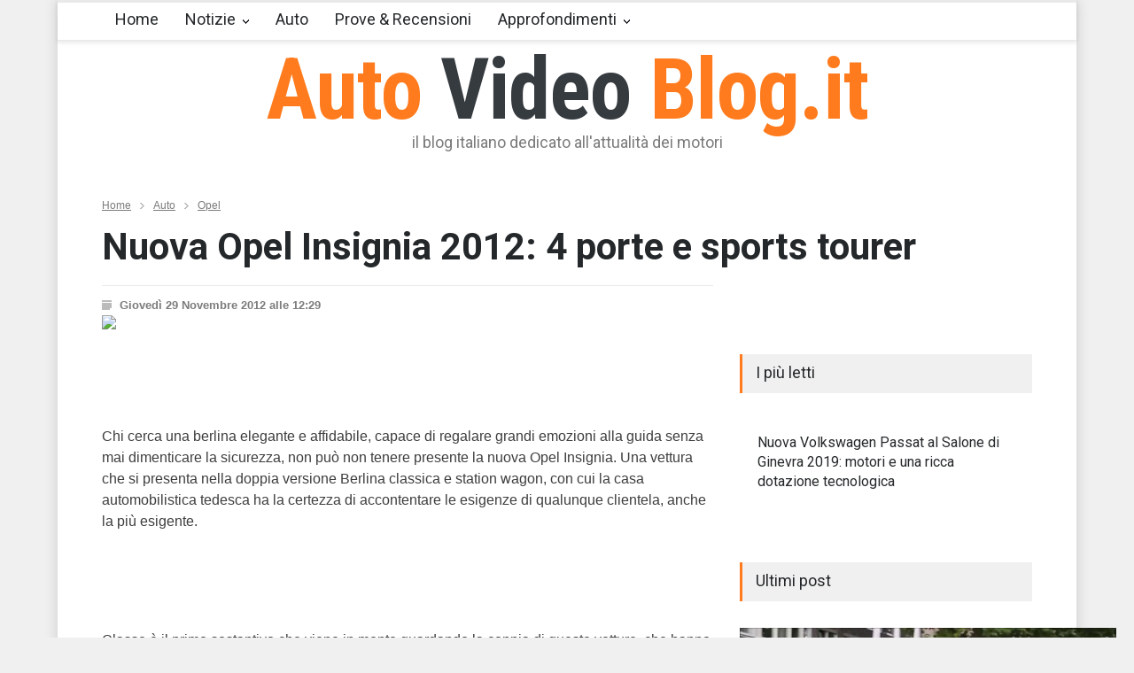

--- FILE ---
content_type: text/html
request_url: https://autovideoblog.it/notizie/opel/nuova-opel-insignia-2012-4-porte-e-sports-tourer-_art25831.html
body_size: 37697
content:


<!DOCTYPE html>
<html>
	<head><title>Nuova Opel Insignia 2012: 4 porte e sports tourer </title><meta name="description" content="	 	Chi cerca una berlina elegante e affidabile, capace di regalare grandi emozioni alla guida .." />
<meta property="og:image" content="https://www.autovideoblog.it/img/video/25831/20124einsignianuovaopelportesportstourer.jpg"/>
<meta property="og:url" content="https://www.autovideoblog.it"/>
<meta property="og:type" content="article"/>
<meta property="og:title" content="Nuova Opel Insignia 2012: 4 porte e sports tourer "/>
<meta property="og:site_name" content="Auto Video Blog - Il primo video blog italiano dedicato al mondo delle auto"/>
<meta property="fb:admins" content="100000626133252"/>

<style>
		input,p{color:#3E3E3E}h4,h5{line-height:140%}.bread_crumb li,.page_header_left{float:left}.clearfix:after,.row:after{clear:both;content:".";visibility:hidden}:focus,a{outline:0}.clearfix:after{font-size:0;display:block;height:0}body,input{background:#F0F0F0;font-size:14px}body{padding:0;margin:0;font-family:Arial;color:#FFF}a{text-decoration:none}p{padding:1em 0;line-height:150%}input{font-family:arial;border:none;padding:15px 20px}h1,h1 a,h4,h5,h5 a{color:#25282A}.background_overlay{position:fixed;display:none;width:100%;height:100%;top:0;background:url(http://www.autovideoblog.it/images/backgroundshttp://www.autovideoblog.it/images/overlay.png);z-index:1}.site_container{background:#FFF}.site_container.boxed{max-width:1150px;margin-left:auto;margin-right:auto;box-shadow:0 0 15px rgba(0,0,0,.15);-moz-box-shadow:0 0 15px rgba(0,0,0,.15);-webkit-box-shadow:0 0 15px rgba(0,0,0,.15)}.site_container.boxed .header_top_bar{width:auto}.site_container.boxed .header_top_bar .search{border-right:none}h1,h4,h5{font-family:Roboto;margin:0;padding:0;font-weight:400}.header h1,.page_header .page_title{font-weight:700}.header h1,.header h1 a{color:#ff7b1d}h1{font-size:42px;line-height:110%}h4{font-size:18px}h5{font-size:16px}.box_header{background:#F0F0F0;border-left:3px solid #ff7b1d;padding:8px 15px 11px}.header_container{background-color:#fff;padding-bottom:26px}.header_top_bar_container{background-color:#363B40}.header,.header_top_bar,.menu_container .sf-menu{width:1050px;margin-left:auto;margin-right:auto}.header{text-align:center;padding-top:7px}.header h1{font-size:96px;font-family:'Roboto Condensed';letter-spacing:-.01em;line-height:1}.header h4{color:#7C7C7C;line-height:1;margin-top:3px}.header_top_bar{overflow:hidden;height:46px}.bread_crumb{margin-top:30px;padding-bottom:30px}.bread_crumb li,.bread_crumb li a{color:#7C7C7C;font-size:12px}.bread_crumb li a{text-decoration:underline}.bread_crumb .separator{background:url(http://www.autovideoblog.it/images/icons/navigation/breadcrumb_arrow.png) center center no-repeat;width:5px;height:13px;padding:0 10px}.menu_container{border-top:3px solid #E9E9E9;border-bottom:1px solid #E9E9E9;background:#FFF}.sf-menu{float:none;padding:0;margin:-3px 0 0}.sf-menu li{height:42px;border:none;border-top:3px solid #E9E9E9;border-bottom:1px solid #E9E9E9;padding-right:15px;background:#fff}.sf-menu>li{margin-bottom:-1px}.sf-menu li a{font-family:Roboto;font-size:18px;font-weight:400;color:#25282A;padding:10px 0 15px 15px;border:none}.sf-menu li.submenu{padding-right:0}.sf-menu li.submenu a{background-image:url(http://www.autovideoblog.it/images/icons/navigation/menu_arrow.png);background-repeat:no-repeat;background-position:center right;background-color:transparent;padding-right:15px;border-right:15px solid transparent}.sf-menu li.submenu ul{background:#363b40}.sf-menu li ul{width:210px;margin-top:1px}.sf-menu li ul li{width:210px;height:auto;padding:0;border:none}.menu_container .sf-menu li ul li a{border:none;background-color:#363B40}.menu_container .sf-menu li ul li a,.menu_container .sf-menu li.submenu ul li a{padding:15px;font-family:Roboto;font-size:14px;color:#D7DCE0;background-image:none}.page{width:1050px;margin-left:auto;margin-right:auto;padding-bottom:50px}.page_margin_top{margin-top:30px}.page_margin_top_section,.post{margin-top:50px}.row:after{font-size:0;display:block;height:0}.column{float:left;margin-left:30px}.column:first-child{margin-left:0}.column_1_3{width:330px}.column_2_3{width:690px}.post{float:left;clear:both}.post:first-child{margin-top:30px}.post img{position:relative;display:block;width:100%;opacity:1;transition:opacity .4s ease-in-out 0s}.post h5{clear:both;color:#FFF;margin-top:15px}span.number{color:#ababab;font-family:'Roboto Condensed';font-size:30px;font-weight:300;padding:5px 8px 5px 0;visibility:visible}.post p{margin-top:11px}.post .post_details{clear:both;float:left;margin-top:25px}.post_details li{float:left;font-family:arial;font-size:12px}.post_details li.date{color:#7C7C7C;border:1px solid #E9E9E9;border-left:none;padding:13px 14px 12px 13px}.blog.rating .post{width:100%;margin-top:10px;padding-bottom:20px}.blog.rating .post:first-child{margin-top:0}.blog.rating .post,.blog.rating .post_content{position:relative;z-index:1}.blog.rating .post_content{padding:10px 20px}.blog.rating .post span.number{display:block;padding:5px 0 0}.blog.rating h5{margin-top:5px}.blog.rating .post .value_bar_container{position:absolute;bottom:0}.post.single .post_content,.vertical_carousel_container{position:relative}.blog.rating .post .value_bar{background:#F0F0F0;height:100%}.post.single{margin-top:0}.post.single .text{font-size:16px}.post.single .post_details{clear:both;float:none;margin-top:20px;padding-top:15px;border-top:1px solid #E9E9E9}.post.single li.detail{background-color:transparent;background-repeat:no-repeat;background-position:left center;border:none;padding:0 0 0 20px;margin-right:20px;margin-bottom:5px;font-size:13px;font-weight:700;color:#7C7C7C}.detail.date{background-image:url(http://www.autovideoblog.it/images/icons/other/post_date.png)}.detail.author{background-image:url(http://www.autovideoblog.it/images/icons/other/post_author.png)}.comment_form input{background:#F0F0F0;border:none;font-size:14px;padding:15px 20px;color:#3E3E3E}#cancel_comment{display:none;float:right;font-size:11px;margin-top:30px;margin-right:20px;color:#ff7b1d}::-webkit-input-placeholder{color:#ababab}:-moz-placeholder{color:#ababab;opacity:1}::-moz-placeholder{color:#ababab;opacity:1}:-ms-input-placeholder{color:#ababab}.blog .post>a>img{display:none}.social_icons li{float:left;padding:0 5px 0 0}.header_top_bar .social_icons,.search{float:right}.social_icons .social_icon{display:block;width:30px;height:30px;background-repeat:none;background-position:0 0;outline:0}.header_top_bar .social_icons li{padding:8px 0 8px 5px}.facebook{background-image:url(http://www.autovideoblog.it/images/icons/social/facebook.png)}.rss{background-image:url(http://www.autovideoblog.it/images/icons/social/rss.png)}.twitter{background-image:url(http://www.autovideoblog.it/images/icons/social/twitter.png)}.search{border-left:1px solid #464D53;border-right:1px solid #464D53;margin-left:15px;line-height:1}.search .search_input{float:left;width:70px;font-size:14px;background:#363B40;color:#FFF;border:none;margin:0;padding:15px 14px 15px 15px;border-right:1px solid #464D53;transition:width .5s;-moz-transition:width .5s;-webkit-transition:width .5s;-o-transition:width .5s}.search .search_input.hint{color:#FFF}.search .search_input::-webkit-input-placeholder{color:#858d94}.search .search_input:-moz-placeholder{color:#858d94;opacity:1}.search .search_input::-moz-placeholder{color:#858d94;opacity:1}.search .search_input:-ms-input-placeholder{color:#858d94}.search .search_submit{display:block;float:right;width:30px;height:46px;padding:0 22px;background:url(http://www.autovideoblog.it/images/icons/other/dark_bg/header_search.png) no-repeat;border:none;cursor:pointer}.header h1 a{text-decoration:none}input{border-radius:0;-moz-border-radius:0;-webkit-border-radius:0;-webkit-appearance:none}::-moz-focus-inner{border:0}.img-responsive{display:inline-block;height:auto;max-width:100%}
		</style>
<script src="https://www.google.com/recaptcha/api.js" async defer></script>

		<meta charset="windows-1252" />

		<meta name="viewport" content="width=device-width, initial-scale=1, maximum-scale=1.2" />
		<meta name="format-detection" content="telephone=no" />
<link rel="stylesheet" type="text/css" href="https://www.vlogsfera.it/style/style_uniti_min.css">
		<link rel="stylesheet" type="text/css" href="/style/colori.css">
		
		<link rel="dns-prefetch" href="https://www.autovideoblog.it/">
		<link rel="dns-prefetch" href="//fonts.googleapis.com">

		<script>
  (function(i,s,o,g,r,a,m){i['GoogleAnalyticsObject']=r;i[r]=i[r]||function(){
  (i[r].q=i[r].q||[]).push(arguments)},i[r].l=1*new Date();a=s.createElement(o),
  m=s.getElementsByTagName(o)[0];a.async=1;a.src=g;m.parentNode.insertBefore(a,m)
  })(window,document,'script','//www.google-analytics.com/analytics.js','ga');

  ga('create', 'UA-40070538-1', 'auto');
  ga('send', 'pageview');

</script>
	</head>
	
	<body >
		<div class="site_container boxed">
			
			<div class="header_top_bar_container clearfix">
			<div class="header_top_bar">
				<div class="header_top_bar">
					<form class="search" method="get" action="/ricerca.asp">
						<input type="text" name="s" placeholder="Cerca..." value="Cerca..." class="search_input hint">
						<input type="submit" class="search_submit" name="cercaSubmit" value="1">
						<input type="hidden" name="pagina" value="1">
					</form>
					<ul class="social_icons clearfix">
						<li>
							<a target="_blank" href="https://www.facebook.com/pages/AutoVideoBlog/117583248254217?v=wall" class="social_icon facebook" title="facebook">&nbsp;</a>
						</li>
						<li>
							<a target="_blank" href="https://twitter.com/autovideoblog" class="social_icon twitter" title="twitter">&nbsp;</a>
						</li>
						<li>
							<a title="" href="https://www.autovideoblog.it/feed-rss/rss.xml" class="social_icon rss">&nbsp;</a>
						</li>
					</ul>
					
				</div>
			</div>
			
			<div class="header_container">
				<div class="header clearfix">
					<div class="logo">
						<h1><a href="https://www.autovideoblog.it" title="Auto Video Blog">Auto <span style="color:#363B40">Video</span> Blog.it</a></h1>
						<h4>il blog italiano dedicato all'attualità dei motori</h4>
					</div>
				</div>
			</div>
			<div class="menu_container clearfix sticky move">
				<nav>
				<ul class="sf-menu">
					<li class="menu">
						<a href="https://www.autovideoblog.it" title="Home">Home</a>
					</li>
					<li class="submenu"><a href="/notizie/" title="Notizie">Notizie</a>
<ul>
<li><a href="/notizie/aziendali/" title="">Aziendali</a></li>
<li><a href="/notizie/ecologiche/" title="">Ecologiche</a></li>
<li><a href="/notizie/eventi/" title="">Eventi</a></li>
<li><a href="/notizie/mercato/" title="">Mercato</a></li>
<li><a href="/notizie/novita/" title="">Novità</a></li>
<li><a href="/notizie/sport/" title="">Sport</a></li>
<li><a href="/notizie/tecnologia/" title="">Tecnologia</a></li>
</ul>
</li>
<li class="menu"><a href="/auto/" title="Auto">Auto</a>
</li>
<li class="menu"><a href="/prova-su-strada-recensione/" title="Prove & Recensioni">Prove & Recensioni</a>
</li>
<li class="submenu"><a href="/approfondimenti/" title="Approfondimenti">Approfondimenti</a>
<ul>
<li><a href="/approfondimenti/approfondimenti/" title="">Approfondimenti</a></li>
<li><a href="/approfondimenti/norme-assicurazioni/" title="">Norme e assicurazioni</a></li>
</ul>
</li>

				</ul>
				</nav>
				
			</div>		
<center>
<script> 
var code = '';
var now = new Date();
var nIndex = now.getTime();
if (!document.ads_param) var ads_param = '';
document.write('<s' + 'cript src="https://sicuro.break-even.it/area.asp?id_a=456&param='+ads_param+'&timestamp=' + nIndex + '">');
document.write('</' + 's' + 'cript>');
document.write(code);
</script>
</center>			
</div><div class="page">
				<div class="page_header clearfix page_margin_top">
				<div>
			<ul class="bread_crumb" itemscope itemtype="http://schema.org/BreadcrumbList">
			
			
				<li itemprop="itemListElement" itemscope itemtype="http://schema.org/ListItem">
					<a title="Home" href="https://www.autovideoblog.it" itemprop="item">Home<meta itemprop="position" content="1" /><meta itemprop="name" content="Home" /></a>
				</li>
				<li class="separator icon_small_arrow right_gray">
					&nbsp;
				</li>
				<li itemprop="itemListElement" itemscope itemtype="http://schema.org/ListItem">
					<a title="Auto" href="https://www.autovideoblog.it/auto/" itemprop="item">Auto<meta itemprop="position" content="2" /><meta itemprop="name" content="Auto" /></a>
				</li>
				<li class="separator icon_small_arrow right_gray">
					&nbsp;
				</li>
				<li itemprop="itemListElement" itemscope itemtype="http://schema.org/ListItem">
					<a title="Opel" href="https://www.autovideoblog.it/notizie/opel/" itemprop="item">Opel<meta itemprop="position" content="3" /><meta itemprop="name" content="Opel" /></a>
				</li>
			</ul>
		</div>
		<div class="page_header_left">
			<h1 class="page_title">Nuova Opel Insignia 2012: 4 porte e sports tourer </h1>
		</div>
		
	</div>
				<div class="page_layout clearfix">

					<div class="row">
						<div class="column column_2_3">
							<div class="row">
							<div class="post single">
						
						<ul class="post_details clearfix">
							<li class="detail date">Giovedì 29 Novembre 2012 alle 12:29</li>
							
						</ul>
						
						<img src="https://www.autovideoblog.it/img/video/25831/20124einsignianuovaopelportesportstourer.jpg" alt="Nuova Opel Insignia 2012: 4 porte e sports tourer " class="img-responsive">
						
						<div class="post_content page_margin_top_section clearfix">
							<div>
								<div class="text">
								<div style="float:left;width:300px;margin-right:10px;margin-bottom:10px;">
								
<script> 
var code = '';
var now = new Date();
var nIndex = now.getTime();
var code_backup ="";
if (!document.ads_param) var ads_param = '';
document.write('<s' + 'cript src="https://sicuro.break-even.it/area.asp?id_a=146&param='+ads_param+'&timestamp=' + nIndex + '">');
document.write('</' + 's' + 'cript>');
document.write(code);
</script>


								</div>
									<p>
	</p>
<p>
	Chi cerca una berlina elegante e affidabile, capace di regalare grandi emozioni alla guida senza mai dimenticare la sicurezza, non pu&ograve; non tenere presente la nuova Opel Insignia. Una vettura che si presenta nella doppia versione Berlina classica e station wagon, con cui la casa automobilistica tedesca ha la certezza di accontentare le esigenze di qualunque clientela, anche la pi&ugrave; esigente.</p>
<p>
	&nbsp;</p>
<p>
	Classe &egrave; il primo sostantivo che viene in mente guardando la coppia di queste vetture, che hanno il grande merito di sembrare splendide anche nella colorazione bianca, certo non la migliore per esaltare la bellezza di una vettura. Ma in questo caso il risultato finale &egrave; comunque sorprendente.</p>

									 <div id="be_videoplayer"></div>
									 
<script> 
var code = '';
var now = new Date();
var nIndex = now.getTime();
var code_backup ="";
if (!document.ads_param) var ads_param = '';
document.write('<s' + 'cript src="https://sicuro.break-even.it/area.asp?id_a=449&param='+ads_param+'&timestamp=' + nIndex + '">');
document.write('</' + 's' + 'cript>');
document.write(code);
</script>


<script> 
var code = '';
var now = new Date();
var nIndex = now.getTime();
var code_backup ="";
if (!document.ads_param) var ads_param = '';
document.write('<s' + 'cript src="https://sicuro.break-even.it/area.asp?id_a=363&param='+ads_param+'&timestamp=' + nIndex + '">');
document.write('</' + 's' + 'cript>');
document.write(code);
</script>

<p>
	</p>
<p>
	Opel dice che &quot;con il suo design rivoluzionario ed una tecnologia innovativa, Insignia &egrave; il nuovo punto di riferimento nel segmento delle medie. Disponibile in due versioni, Sport e SportsTourer, Insignia offre le tecnologie pi&ugrave; avanzate che rispondono , in maniera ottimale, ad ogni stile di guida adattandosi in pochi millesimi di secondo al pi&ugrave; minimo cambiamento ed offrendo una guida eccezionalmente dinamica&quot;.</p>
<p>
	&nbsp;</p>
<p>
	Come detto ci sono due versioni disponibili: INSIGNIA 4 PORTE proposta a partire da &euro; 27.200,00 che presenta linee scolpite e innovazioni tecniche per una cinque posti che rappresenta la nuova generazione di Opel.</p>
<p>
	&nbsp;</p>
<p>
	E poi c&#39;&egrave; INSIGNIA SPORTS TOURER, proposta a partire da &euro; 28.200,00: la versione Sports Tourer &egrave; l&#39;equilibrio perfetto di dinamismo, design e comfort.</p>

				<style>
				
				
				
				</style>
				<p class="margin_top_20"><strong>Nuova Opel Insignia 2012: esterni</strong></p>
				<div class="video-container"><iframe width="100%" height="100%" src="https://www.youtube-nocookie.com/embed/xEdBk_Wz5Iw?showinfo=0" frameborder="0" allowfullscreen></iframe></div>
				
				<style>
				
				
				
				</style>
				<p class="margin_top_20"><strong>Nuova Opel Insignia 2012: interni</strong></p>
				<div class="video-container"><iframe width="100%" height="100%" src="https://www.youtube-nocookie.com/embed/DO4cvqH8hgo?showinfo=0" frameborder="0" allowfullscreen></iframe></div>
				
<script>
var video_tot = 2;
</script>

								</div>
							</div>
							
						</div>
					</div>
				</div>
				<div class="row page_margin_top">
					<div class="share_box clearfix">
						<label>Condividi:</label>
						<ul class="social_icons clearfix">
							<li>
								<a target="_blank" title="" href="https://www.facebook.com/sharer/sharer.php?u=https://www.autovideoblog.it/notizie/opel/nuova-opel-insignia-2012-4-porte-e-sports-tourer-_art25831.html" onclick="window.open(this.href, 'mywin','left=50,top=50,width=600,height=350,toolbar=0'); return false;" class="social_icon facebook">
									&nbsp;
								</a>
							</li>
							<li>
								<a target="_blank" title="" href="https://twitter.com/intent/tweet?text=Nuova+Opel+Insignia+2012%3A+4+porte+e+sports+tourer+&url=https://www.autovideoblog.it/notizie/opel/nuova-opel-insignia-2012-4-porte-e-sports-tourer-_art25831.html&via=autovideoblog"  onclick="window.open(this.href, 'mywin','left=50,top=50,width=600,height=350,toolbar=0'); return false;" class="social_icon twitter">
									&nbsp;
								</a>
							</li>
							<li>
								<a target="_blank" title="" href="https://plus.google.com/share?url=https://www.autovideoblog.it/notizie/opel/nuova-opel-insignia-2012-4-porte-e-sports-tourer-_art25831.html"  onclick="window.open(this.href, 'mywin','left=50,top=50,width=600,height=350,toolbar=0'); return false;" class="social_icon googleplus">
									&nbsp;
								</a>
							</li>
						</ul>
					</div>
				</div>
				<div class="row page_margin_top">
					<ul class="taxonomies tags left clearfix">
						
					</p><p>

															<li><a href="/tag/opel-insignia.html" title="Novità opel insignia">opel insignia</a></li>

					 </ul>
				</div>
				<div class="row page_margin_top_section">
					<h4 class="box_header">Ti potrebbe interessare:</h4>
					<div class="horizontal_carousel_container page_margin_top">
						<ul class="blog horizontal_carousel autoplay-1 scroll-1 navigation-1 easing-easeInOutQuint duration-750">
							<li class="post"><a href="/notizie/opel/opel-insignia-anticipazioni-sull-erede-della-vectra_art1591.html" title="Opel Insignia: la nuova Vectra che andr?á in pensione. Anticipazioni."><img data-src="http://www.autovideoblog.it/img/video/1591/anticipazionidellaeredeinsigniaopelsullvectra.jpg" alt="img"></a><h5><a  href="/notizie/opel/opel-insignia-anticipazioni-sull-erede-della-vectra_art1591.html" title="Opel Insignia: la nuova Vectra che andr?á in pensione. Anticipazioni.">Opel Insignia: la nuova Vectra che andr?á in pensione. Anticipazioni.</a></h5></li><li class="post"><a href="/notizie/opel/Opel-Insignia-Sports-Tourer-la-nuova-offerta-station-wagon-in-diverse-motorizzazioni-diesel-e-benzina-Prezzi_art5512.html" title="Opel Insignia Sports Tourer: la nuova offerta station wagon disponibile in diverse motorizzazioni diesel e benzina. Prezzi. "><img data-src="http://www.autovideoblog.it/img/video/5512/InsigniaOpelPrezziSportsTourerbenzinadieseldiverseeinlamotorizzazioninuovaoffertastationwagon.jpg" alt="img"></a><h5><a  href="/notizie/opel/Opel-Insignia-Sports-Tourer-la-nuova-offerta-station-wagon-in-diverse-motorizzazioni-diesel-e-benzina-Prezzi_art5512.html" title="Opel Insignia Sports Tourer: la nuova offerta station wagon disponibile in diverse motorizzazioni diesel e benzina. Prezzi. ">Opel Insignia Sports Tourer: la nuova offerta station wagon disponibile in diverse motorizzazioni diesel e benzina. Prezzi. </a></h5></li><li class="post"><a href="/notizie/opel/Opel-Insignia-OPC-Sports-Tourer-dopo-la-berlina-pronta-anche-la-versione-station-wagon-Caratteristiche-estetiche-e-motori_art6069.html" title="Opel Insignia OPC Sports Tourer: dopo la berlina pronta a debuttare anche la versione station wagon. Caratteristiche estetiche e motori. "><img data-src="http://www.autovideoblog.it/img/video/6069/CaratteristicheInsigniaOPCOpelSportsTourerancheberlinadopoeestetichelalamotoriprontastationversionewagon.jpg" alt="img"></a><h5><a  href="/notizie/opel/Opel-Insignia-OPC-Sports-Tourer-dopo-la-berlina-pronta-anche-la-versione-station-wagon-Caratteristiche-estetiche-e-motori_art6069.html" title="Opel Insignia OPC Sports Tourer: dopo la berlina pronta a debuttare anche la versione station wagon. Caratteristiche estetiche e motori. ">Opel Insignia OPC Sports Tourer: dopo la berlina pronta a debuttare anche la versione station wagon. Caratteristiche estetiche e motori. </a></h5></li><li class="post"><a href="/notizie/opel/nuova-opel-insigna-ecoflex-con-minori-consumi-ed-emissioni-le-novita-motori_art6465.html" title="Nuova Opel Insignia EcoFlex: sul mercato garantendo meno consumi ed emissioni ma con prestazioni sempre ottimali. Le novit?á "><img data-src="http://www.autovideoblog.it/img/video/6465/conconsumiecoflexedemissioniinsignaleminorimotorinovitanuovaopel.jpg" alt="img"></a><h5><a  href="/notizie/opel/nuova-opel-insigna-ecoflex-con-minori-consumi-ed-emissioni-le-novita-motori_art6465.html" title="Nuova Opel Insignia EcoFlex: sul mercato garantendo meno consumi ed emissioni ma con prestazioni sempre ottimali. Le novit?á ">Nuova Opel Insignia EcoFlex: sul mercato garantendo meno consumi ed emissioni ma con prestazioni sempre ottimali. Le novit?á </a></h5></li><li class="post"><a href="/notizie/volvo/confronto-berline-benzina-turbo-migliore-tra-alfa-159-opel-insignia-e-volvo-s60_art14363.html" title="Confronto berline benzina turbo: migliore tra Alfa 159, Opel Insignia e Volvo S60"><img data-src="http://www.autovideoblog.it/img/video/14363/159alfabenzinaberlineconfrontoeinsigniamiglioreopels60traturbovolvo.jpg" alt="img"></a><h5><a  href="/notizie/volvo/confronto-berline-benzina-turbo-migliore-tra-alfa-159-opel-insignia-e-volvo-s60_art14363.html" title="Confronto berline benzina turbo: migliore tra Alfa 159, Opel Insignia e Volvo S60">Confronto berline benzina turbo: migliore tra Alfa 159, Opel Insignia e Volvo S60</a></h5></li><li class="post"><a href="/notizie/opel/nuova-opel-insignia-2011-nuovo-motore-20-biturbo_art19044.html" title="Nuova Opel Insignia 2011: nuovo motore 2.0 biturbo"><img data-src="http://www.autovideoblog.it/img/video/19044/202011biturboinsigniamotorenuovanuovoopel.jpg" alt="img"></a><h5><a  href="/notizie/opel/nuova-opel-insignia-2011-nuovo-motore-20-biturbo_art19044.html" title="Nuova Opel Insignia 2011: nuovo motore 2.0 biturbo">Nuova Opel Insignia 2011: nuovo motore 2.0 biturbo</a></h5></li>
						</ul>
					</div>
				</div>
				<div class="row page_margin_top_section">
					<h4 class="box_header">Lascia un commento</h4>
					<p class="padding_top_30">Il tuo indirizzo email non sarà pubblicato nè utilizzato per inviarti email *</p>
					<form class="comment_form margin_top_15" id="comment_form" method="post" action="/post_commenti.asp">
					<input type="hidden" name="id_post" value="25831" />
						<fieldset class="column column_1_3" style="margin-left:0px;">
							<input class="text_input" name="nome" type="text" value="" placeholder="Nome *" required pattern=".{4,}" title="Usare un nome lungo 4 o più caratteri">
						</fieldset>
						<fieldset class="column column_1_3">
							<input class="text_input" name="email" type="email" value="" placeholder="Email *" required>
						</fieldset>

						<fieldset>
							<textarea name="testo" placeholder="Commento *" required pattern=".{10,}"></textarea>
						</fieldset>
						<fieldset><br><br><strong>Clicca qui sotto per confermare che sei una persona:</strong><br><br>
						      <div class="g-recaptcha" data-sitekey="6LfwDQoTAAAAAH_UrBLe_5sUVFvUGzitYhuF5iTQ" data-callback="attivaformcommenti"></div>
						</fieldset>
						<fieldset>
							<input type="submit" value="INSERISCI >" class="more active" disabled id="bottoneform">
							<a href="#cancel" id="cancel_comment" title="Cancel reply">Cancel reply</a>
						</fieldset>
					</form>
				</div>
				
				
				
			</div>
			<script>
			function attivaformcommenti() {
			$("#bottoneform").removeAttr("disabled");
			}
			</script>
T2 = 0,0000<br>T3 = 0,0000<br>T4 = 0,0000<br>T5 = 0,0000<br>T6 = 0,0000<br>T7 = 0,0000 > 16420,42 > 16420,42<br>
<script src="http://ads.webmasterpoint.org/area.asp?id_a=384&amp;async=1&amp;timestamp=' + nIndex + '" type="text/javascript"></script>

<div class="column column_1_3">
		 					<div style="text-align:center;">
							
<script> 
var code = '';
var now = new Date();
var nIndex = now.getTime();
var code_backup ="";
if (!document.ads_param) var ads_param = '';
document.write('<s' + 'cript src="https://sicuro.break-even.it/area.asp?id_a=109&param='+ads_param+'&timestamp=' + nIndex + '">');
document.write('</' + 's' + 'cript>');
document.write(code);
</script>


							</div><br />
								<h4 class="box_header ">I più letti</h4>
										<div class="vertical_carousel_container clearfix">
									
									<ul class="blog rating page_margin_top clearfix">
									<li class="post">
<a href="/notizie/volkswagen/nuova-volkswagen-passat-al-salone-di-ginevra-2019-motori-e-una-ricca-dotazione-tecnologica_art39209.html" title="Nuova Volkswagen Passat al Salone di Ginevra 2019: motori e una ricca dotazione tecnologica">
<img src="http://www.autovideoblog.it/img/video/39209/2019aldidotazioneeginevramotorinuovapassatriccasalonetecnologicaunavolkswagen.jpg" alt="Nuova Volkswagen Passat al Salone di Ginevra 2019: motori e una ricca dotazione tecnologica">
</a><div class="post_content"><span class="number animated_element" data-value="0" style="display:none;"></span>
<h5><a href="/notizie/volkswagen/nuova-volkswagen-passat-al-salone-di-ginevra-2019-motori-e-una-ricca-dotazione-tecnologica_art39209.html" title="Nuova Volkswagen Passat al Salone di Ginevra 2019: motori e una ricca dotazione tecnologica">Nuova Volkswagen Passat al Salone di Ginevra 2019: motori e una ricca dotazione tecnologica</a></h5>
</div></li>

										
									</ul>
								
								
							</div>
							<h4 class="box_header page_margin_top_section">Ultimi post</h4>
							<div class="vertical_carousel_container clearfix">
								<ul class="blog small vertical_carousel autoplay-1 scroll-1 navigation-1 easing-easeInOutQuint duration-750">
									
									<li class="post">
<a href="/notizie/volkswagen/nuova-volkswagen-passat-al-salone-di-ginevra-2019-motori-e-una-ricca-dotazione-tecnologica_art39209.html" title="Nuova Volkswagen Passat al Salone di Ginevra 2019: motori e una ricca dotazione tecnologica">
</span><img src="http://www.autovideoblog.it/img/video/39209/2019aldidotazioneeginevramotorinuovapassatriccasalonetecnologicaunavolkswagen.jpg" alt="Nuova Volkswagen Passat al Salone di Ginevra 2019: motori e una ricca dotazione tecnologica">
</a><div class="post_content">
<h5><a href="/notizie/volkswagen/nuova-volkswagen-passat-al-salone-di-ginevra-2019-motori-e-una-ricca-dotazione-tecnologica_art39209.html" title="Nuova Volkswagen Passat al Salone di Ginevra 2019: motori e una ricca dotazione tecnologica">Nuova Volkswagen Passat al Salone di Ginevra 2019: motori e una ricca dotazione tecnologica</a></h5>
</div></li>
<li class="post">
<a href="/notizie/toyota/nuove-totoya-corolla-gr-sport-e-trek-al-salone-di-ginevra-caratteristiche-tecniche-e-motori_art39208.html" title="Nuove Totoya Corolla GR Sport e Trek al Salone di Ginevra: caratteristiche tecniche e motori">
</span><img src="http://www.autovideoblog.it/img/video/39208/alcaratteristichecorolladieeginevragrmotorinuovesalonesporttecnichetotoyatrek.jpg" alt="Nuove Totoya Corolla GR Sport e Trek al Salone di Ginevra: caratteristiche tecniche e motori">
</a><div class="post_content">
<h5><a href="/notizie/toyota/nuove-totoya-corolla-gr-sport-e-trek-al-salone-di-ginevra-caratteristiche-tecniche-e-motori_art39208.html" title="Nuove Totoya Corolla GR Sport e Trek al Salone di Ginevra: caratteristiche tecniche e motori">Nuove Totoya Corolla GR Sport e Trek al Salone di Ginevra: caratteristiche tecniche e motori</a></h5>
</div></li>
<li class="post">
<a href="/notizie/alfa-romeo/alfa-romeo-giulietta-al-salone-di-ginevra-nuovi-modelli-in-passerella-motori-e-prezzi_art39206.html" title="Alfa Romeo Giulietta: al Salone di Ginevra nuovi modelli in passerella. Motori e prezzi">
</span><img src="http://www.autovideoblog.it/img/video/39206/alalfadieginevragiuliettainmodellimotorinuovipasserellaprezziromeosalone.jpg" alt="Alfa Romeo Giulietta: al Salone di Ginevra nuovi modelli in passerella. Motori e prezzi">
</a><div class="post_content">
<h5><a href="/notizie/alfa-romeo/alfa-romeo-giulietta-al-salone-di-ginevra-nuovi-modelli-in-passerella-motori-e-prezzi_art39206.html" title="Alfa Romeo Giulietta: al Salone di Ginevra nuovi modelli in passerella. Motori e prezzi">Alfa Romeo Giulietta: al Salone di Ginevra nuovi modelli in passerella. Motori e prezzi</a></h5>
</div></li>
<li class="post">
<a href="/notizie/skoda/nuovo-skoda-kamiq-al-salone-di-ginevra-motori-e-dotazioni_art39204.html" title="Nuovo Skoda Kamiq al Salone di Ginevra: motori e dotazioni">
</span><img src="http://www.autovideoblog.it/img/video/39204/aldidotazionieginevrakamiqmotorinuovosaloneskoda.jpg" alt="Nuovo Skoda Kamiq al Salone di Ginevra: motori e dotazioni">
</a><div class="post_content">
<h5><a href="/notizie/skoda/nuovo-skoda-kamiq-al-salone-di-ginevra-motori-e-dotazioni_art39204.html" title="Nuovo Skoda Kamiq al Salone di Ginevra: motori e dotazioni">Nuovo Skoda Kamiq al Salone di Ginevra: motori e dotazioni</a></h5>
</div></li>
<li class="post">
<a href="/notizie/lamborghini/lamborghini-huracan-evo-spyder-al-salone-di-ginevra-design-motori-e-prezzi_art39203.html" title="Lamborghini Huracan EVO Spyder al Salone di Ginevra: design, motori e prezzi">
</span><img src="http://www.autovideoblog.it/img/video/39203/aldesigndieevoginevrahuracanlamborghinimotoriprezzisalonespyder.jpg" alt="Lamborghini Huracan EVO Spyder al Salone di Ginevra: design, motori e prezzi">
</a><div class="post_content">
<h5><a href="/notizie/lamborghini/lamborghini-huracan-evo-spyder-al-salone-di-ginevra-design-motori-e-prezzi_art39203.html" title="Lamborghini Huracan EVO Spyder al Salone di Ginevra: design, motori e prezzi">Lamborghini Huracan EVO Spyder al Salone di Ginevra: design, motori e prezzi</a></h5>
</div></li>
<li class="post">
<a href="/notizie/fiat/fiat-panda-connected-by-wind-debutto-al-salone-di-ginevra-le-caratteristiche-tecniche_art39202.html" title="Fiat Panda Connected by Wind: debutto al Salone di Ginevra. Le caratteristiche tecniche">
</span><img src="http://www.autovideoblog.it/img/video/39202/albycaratteristicheconnecteddebuttodifiatginevralepandasalonetecnichewind.jpg" alt="Fiat Panda Connected by Wind: debutto al Salone di Ginevra. Le caratteristiche tecniche">
</a><div class="post_content">
<h5><a href="/notizie/fiat/fiat-panda-connected-by-wind-debutto-al-salone-di-ginevra-le-caratteristiche-tecniche_art39202.html" title="Fiat Panda Connected by Wind: debutto al Salone di Ginevra. Le caratteristiche tecniche">Fiat Panda Connected by Wind: debutto al Salone di Ginevra. Le caratteristiche tecniche</a></h5>
</div></li>
<li class="post">
<a href="/notizie/audi/nuove-audi-ibride-plug-in-modelli-novita-e-caratteristiche-tecniche_art39201.html" title="Nuove Audi ibride plug-in: modelli, novità e caratteristiche tecniche">
</span><img src="http://www.autovideoblog.it/img/video/39201/audicaratteristicheeibrideinmodellinovitanuoveplugtecniche.jpg" alt="Nuove Audi ibride plug-in: modelli, novità e caratteristiche tecniche">
</a><div class="post_content">
<h5><a href="/notizie/audi/nuove-audi-ibride-plug-in-modelli-novita-e-caratteristiche-tecniche_art39201.html" title="Nuove Audi ibride plug-in: modelli, novità e caratteristiche tecniche">Nuove Audi ibride plug-in: modelli, novità e caratteristiche tecniche</a></h5>
</div></li>
<li class="post">
<a href="/notizie/peugeot/nuova-peugeot-208-presentazione-al-salone-di-ginevra-in-versione-elettrica_art39199.html" title="Nuova Peugeot 208: presentazione al Salone di Ginevra in versione elettrica">
</span><img src="http://www.autovideoblog.it/img/video/39199/208aldielettricaginevrainnuovapeugeotpresentazionesaloneversione.jpg" alt="Nuova Peugeot 208: presentazione al Salone di Ginevra in versione elettrica">
</a><div class="post_content">
<h5><a href="/notizie/peugeot/nuova-peugeot-208-presentazione-al-salone-di-ginevra-in-versione-elettrica_art39199.html" title="Nuova Peugeot 208: presentazione al Salone di Ginevra in versione elettrica">Nuova Peugeot 208: presentazione al Salone di Ginevra in versione elettrica</a></h5>
</div></li>

									
								</ul>
							</div>
							
						</div>
					</div>
				</div>
			</div>
						<div class="footer_container">
				<div class="footer clearfix">
					
					
					<div class="copyright_row">
						<div class="column column_2_3">
							E' possibile pubblicare al massimo un paragrafo per di ciascun articolo citando e linkando l'articolo stesso, secondo la licenza <a href="http://creativecommons.org/licenses/by-nc-sa/2.5/it/" title="Informazioni sull'utilizzo dei contenuti" target="_blank">Creative Commons</a>
				- network di VlogSfera P.IVA 05410020969
						</div>
						<div class="column column_1_3">
							<ul class="footer_menu">
								<li>
									<h6><a href="http://www.break-even.it/informazioni/" rel="nofollow">Pubblicità</a></h6>
								</li>
								<li>
									<h6><a href="/privacy.html">Privacy</a> </h6>
								</li>
								<li>
									<h6><a href="/redazione.html" title="Redazione">Redazione</a></h6>
								</li>
								<li>
									<h6><a href="/contatti.html" title="Contatti">Contatti</a></h6>
								</li>
							</ul>
						</div>
					</div>
				</div>
			</div>
		</div>
		<div class="background_overlay"></div>
		<!--style-->
		<link href='//fonts.googleapis.com/css?family=Roboto:300,400,700|Roboto+Condensed:300,400,700' rel='stylesheet' type='text/css'>
		
		<script type="text/javascript" src="https://www.autovideoblog.it/js/javascript.js" defer></script>
		

<script>
var edispositivomobile = '';
(function(a,b){if(/(android|bb\d+|meego).+mobile|android|ipad|playbook|silk|avantgo|bada\/|blackberry|blazer|compal|elaine|fennec|hiptop|iemobile|ip(hone|od)|iris|kindle|lge |maemo|midp|mmp|mobile.+firefox|netfront|opera m(ob|in)i|palm( os)?|phone|p(ixi|re)\/|plucker|pocket|psp|series(4|6)0|symbian|treo|up\.(browser|link)|vodafone|wap|windows ce|xda|xiino/i.test(a)||/1207|6310|6590|3gso|4thp|50[1-6]i|770s|802s|a wa|abac|ac(er|oo|s\-)|ai(ko|rn)|al(av|ca|co)|amoi|an(ex|ny|yw)|aptu|ar(ch|go)|as(te|us)|attw|au(di|\-m|r |s )|avan|be(ck|ll|nq)|bi(lb|rd)|bl(ac|az)|br(e|v)w|bumb|bw\-(n|u)|c55\/|capi|ccwa|cdm\-|cell|chtm|cldc|cmd\-|co(mp|nd)|craw|da(it|ll|ng)|dbte|dc\-s|devi|dica|dmob|do(c|p)o|ds(12|\-d)|el(49|ai)|em(l2|ul)|er(ic|k0)|esl8|ez([4-7]0|os|wa|ze)|fetc|fly(\-|_)|g1 u|g560|gene|gf\-5|g\-mo|go(\.w|od)|gr(ad|un)|haie|hcit|hd\-(m|p|t)|hei\-|hi(pt|ta)|hp( i|ip)|hs\-c|ht(c(\-| |_|a|g|p|s|t)|tp)|hu(aw|tc)|i\-(20|go|ma)|i230|iac( |\-|\/)|ibro|idea|ig01|ikom|im1k|inno|ipaq|iris|ja(t|v)a|jbro|jemu|jigs|kddi|keji|kgt( |\/)|klon|kpt |kwc\-|kyo(c|k)|le(no|xi)|lg( g|\/(k|l|u)|50|54|\-[a-w])|libw|lynx|m1\-w|m3ga|m50\/|ma(te|ui|xo)|mc(01|21|ca)|m\-cr|me(rc|ri)|mi(o8|oa|ts)|mmef|mo(01|02|bi|de|do|t(\-| |o|v)|zz)|mt(50|p1|v )|mwbp|mywa|n10[0-2]|n20[2-3]|n30(0|2)|n50(0|2|5)|n7(0(0|1)|10)|ne((c|m)\-|on|tf|wf|wg|wt)|nok(6|i)|nzph|o2im|op(ti|wv)|oran|owg1|p800|pan(a|d|t)|pdxg|pg(13|\-([1-8]|c))|phil|pire|pl(ay|uc)|pn\-2|po(ck|rt|se)|prox|psio|pt\-g|qa\-a|qc(07|12|21|32|60|\-[2-7]|i\-)|qtek|r380|r600|raks|rim9|ro(ve|zo)|s55\/|sa(ge|ma|mm|ms|ny|va)|sc(01|h\-|oo|p\-)|sdk\/|se(c(\-|0|1)|47|mc|nd|ri)|sgh\-|shar|sie(\-|m)|sk\-0|sl(45|id)|sm(al|ar|b3|it|t5)|so(ft|ny)|sp(01|h\-|v\-|v )|sy(01|mb)|t2(18|50)|t6(00|10|18)|ta(gt|lk)|tcl\-|tdg\-|tel(i|m)|tim\-|t\-mo|to(pl|sh)|ts(70|m\-|m3|m5)|tx\-9|up(\.b|g1|si)|utst|v400|v750|veri|vi(rg|te)|vk(40|5[0-3]|\-v)|vm40|voda|vulc|vx(52|53|60|61|70|80|81|83|85|98)|w3c(\-| )|webc|whit|wi(g |nc|nw)|wmlb|wonu|x700|yas\-|your|zeto|zte\-/i.test(a.substr(0,4)))edispositivomobile='ok'})(navigator.userAgent||navigator.vendor||window.opera,'');

if (edispositivomobile == 'ok') {


}
</script>


	</body>
</html>

--- FILE ---
content_type: text/html; charset=utf-8
request_url: https://www.youtube-nocookie.com/embed/xEdBk_Wz5Iw?showinfo=0
body_size: 48150
content:
<!DOCTYPE html><html lang="en" dir="ltr" data-cast-api-enabled="true"><head><meta name="viewport" content="width=device-width, initial-scale=1"><script nonce="gSQaZ7WRLeP0FNrmi4e4JQ">if ('undefined' == typeof Symbol || 'undefined' == typeof Symbol.iterator) {delete Array.prototype.entries;}</script><style name="www-roboto" nonce="Gj4mDbl0iDEnzQk-ExhTHQ">@font-face{font-family:'Roboto';font-style:normal;font-weight:400;font-stretch:100%;src:url(//fonts.gstatic.com/s/roboto/v48/KFO7CnqEu92Fr1ME7kSn66aGLdTylUAMa3GUBHMdazTgWw.woff2)format('woff2');unicode-range:U+0460-052F,U+1C80-1C8A,U+20B4,U+2DE0-2DFF,U+A640-A69F,U+FE2E-FE2F;}@font-face{font-family:'Roboto';font-style:normal;font-weight:400;font-stretch:100%;src:url(//fonts.gstatic.com/s/roboto/v48/KFO7CnqEu92Fr1ME7kSn66aGLdTylUAMa3iUBHMdazTgWw.woff2)format('woff2');unicode-range:U+0301,U+0400-045F,U+0490-0491,U+04B0-04B1,U+2116;}@font-face{font-family:'Roboto';font-style:normal;font-weight:400;font-stretch:100%;src:url(//fonts.gstatic.com/s/roboto/v48/KFO7CnqEu92Fr1ME7kSn66aGLdTylUAMa3CUBHMdazTgWw.woff2)format('woff2');unicode-range:U+1F00-1FFF;}@font-face{font-family:'Roboto';font-style:normal;font-weight:400;font-stretch:100%;src:url(//fonts.gstatic.com/s/roboto/v48/KFO7CnqEu92Fr1ME7kSn66aGLdTylUAMa3-UBHMdazTgWw.woff2)format('woff2');unicode-range:U+0370-0377,U+037A-037F,U+0384-038A,U+038C,U+038E-03A1,U+03A3-03FF;}@font-face{font-family:'Roboto';font-style:normal;font-weight:400;font-stretch:100%;src:url(//fonts.gstatic.com/s/roboto/v48/KFO7CnqEu92Fr1ME7kSn66aGLdTylUAMawCUBHMdazTgWw.woff2)format('woff2');unicode-range:U+0302-0303,U+0305,U+0307-0308,U+0310,U+0312,U+0315,U+031A,U+0326-0327,U+032C,U+032F-0330,U+0332-0333,U+0338,U+033A,U+0346,U+034D,U+0391-03A1,U+03A3-03A9,U+03B1-03C9,U+03D1,U+03D5-03D6,U+03F0-03F1,U+03F4-03F5,U+2016-2017,U+2034-2038,U+203C,U+2040,U+2043,U+2047,U+2050,U+2057,U+205F,U+2070-2071,U+2074-208E,U+2090-209C,U+20D0-20DC,U+20E1,U+20E5-20EF,U+2100-2112,U+2114-2115,U+2117-2121,U+2123-214F,U+2190,U+2192,U+2194-21AE,U+21B0-21E5,U+21F1-21F2,U+21F4-2211,U+2213-2214,U+2216-22FF,U+2308-230B,U+2310,U+2319,U+231C-2321,U+2336-237A,U+237C,U+2395,U+239B-23B7,U+23D0,U+23DC-23E1,U+2474-2475,U+25AF,U+25B3,U+25B7,U+25BD,U+25C1,U+25CA,U+25CC,U+25FB,U+266D-266F,U+27C0-27FF,U+2900-2AFF,U+2B0E-2B11,U+2B30-2B4C,U+2BFE,U+3030,U+FF5B,U+FF5D,U+1D400-1D7FF,U+1EE00-1EEFF;}@font-face{font-family:'Roboto';font-style:normal;font-weight:400;font-stretch:100%;src:url(//fonts.gstatic.com/s/roboto/v48/KFO7CnqEu92Fr1ME7kSn66aGLdTylUAMaxKUBHMdazTgWw.woff2)format('woff2');unicode-range:U+0001-000C,U+000E-001F,U+007F-009F,U+20DD-20E0,U+20E2-20E4,U+2150-218F,U+2190,U+2192,U+2194-2199,U+21AF,U+21E6-21F0,U+21F3,U+2218-2219,U+2299,U+22C4-22C6,U+2300-243F,U+2440-244A,U+2460-24FF,U+25A0-27BF,U+2800-28FF,U+2921-2922,U+2981,U+29BF,U+29EB,U+2B00-2BFF,U+4DC0-4DFF,U+FFF9-FFFB,U+10140-1018E,U+10190-1019C,U+101A0,U+101D0-101FD,U+102E0-102FB,U+10E60-10E7E,U+1D2C0-1D2D3,U+1D2E0-1D37F,U+1F000-1F0FF,U+1F100-1F1AD,U+1F1E6-1F1FF,U+1F30D-1F30F,U+1F315,U+1F31C,U+1F31E,U+1F320-1F32C,U+1F336,U+1F378,U+1F37D,U+1F382,U+1F393-1F39F,U+1F3A7-1F3A8,U+1F3AC-1F3AF,U+1F3C2,U+1F3C4-1F3C6,U+1F3CA-1F3CE,U+1F3D4-1F3E0,U+1F3ED,U+1F3F1-1F3F3,U+1F3F5-1F3F7,U+1F408,U+1F415,U+1F41F,U+1F426,U+1F43F,U+1F441-1F442,U+1F444,U+1F446-1F449,U+1F44C-1F44E,U+1F453,U+1F46A,U+1F47D,U+1F4A3,U+1F4B0,U+1F4B3,U+1F4B9,U+1F4BB,U+1F4BF,U+1F4C8-1F4CB,U+1F4D6,U+1F4DA,U+1F4DF,U+1F4E3-1F4E6,U+1F4EA-1F4ED,U+1F4F7,U+1F4F9-1F4FB,U+1F4FD-1F4FE,U+1F503,U+1F507-1F50B,U+1F50D,U+1F512-1F513,U+1F53E-1F54A,U+1F54F-1F5FA,U+1F610,U+1F650-1F67F,U+1F687,U+1F68D,U+1F691,U+1F694,U+1F698,U+1F6AD,U+1F6B2,U+1F6B9-1F6BA,U+1F6BC,U+1F6C6-1F6CF,U+1F6D3-1F6D7,U+1F6E0-1F6EA,U+1F6F0-1F6F3,U+1F6F7-1F6FC,U+1F700-1F7FF,U+1F800-1F80B,U+1F810-1F847,U+1F850-1F859,U+1F860-1F887,U+1F890-1F8AD,U+1F8B0-1F8BB,U+1F8C0-1F8C1,U+1F900-1F90B,U+1F93B,U+1F946,U+1F984,U+1F996,U+1F9E9,U+1FA00-1FA6F,U+1FA70-1FA7C,U+1FA80-1FA89,U+1FA8F-1FAC6,U+1FACE-1FADC,U+1FADF-1FAE9,U+1FAF0-1FAF8,U+1FB00-1FBFF;}@font-face{font-family:'Roboto';font-style:normal;font-weight:400;font-stretch:100%;src:url(//fonts.gstatic.com/s/roboto/v48/KFO7CnqEu92Fr1ME7kSn66aGLdTylUAMa3OUBHMdazTgWw.woff2)format('woff2');unicode-range:U+0102-0103,U+0110-0111,U+0128-0129,U+0168-0169,U+01A0-01A1,U+01AF-01B0,U+0300-0301,U+0303-0304,U+0308-0309,U+0323,U+0329,U+1EA0-1EF9,U+20AB;}@font-face{font-family:'Roboto';font-style:normal;font-weight:400;font-stretch:100%;src:url(//fonts.gstatic.com/s/roboto/v48/KFO7CnqEu92Fr1ME7kSn66aGLdTylUAMa3KUBHMdazTgWw.woff2)format('woff2');unicode-range:U+0100-02BA,U+02BD-02C5,U+02C7-02CC,U+02CE-02D7,U+02DD-02FF,U+0304,U+0308,U+0329,U+1D00-1DBF,U+1E00-1E9F,U+1EF2-1EFF,U+2020,U+20A0-20AB,U+20AD-20C0,U+2113,U+2C60-2C7F,U+A720-A7FF;}@font-face{font-family:'Roboto';font-style:normal;font-weight:400;font-stretch:100%;src:url(//fonts.gstatic.com/s/roboto/v48/KFO7CnqEu92Fr1ME7kSn66aGLdTylUAMa3yUBHMdazQ.woff2)format('woff2');unicode-range:U+0000-00FF,U+0131,U+0152-0153,U+02BB-02BC,U+02C6,U+02DA,U+02DC,U+0304,U+0308,U+0329,U+2000-206F,U+20AC,U+2122,U+2191,U+2193,U+2212,U+2215,U+FEFF,U+FFFD;}@font-face{font-family:'Roboto';font-style:normal;font-weight:500;font-stretch:100%;src:url(//fonts.gstatic.com/s/roboto/v48/KFO7CnqEu92Fr1ME7kSn66aGLdTylUAMa3GUBHMdazTgWw.woff2)format('woff2');unicode-range:U+0460-052F,U+1C80-1C8A,U+20B4,U+2DE0-2DFF,U+A640-A69F,U+FE2E-FE2F;}@font-face{font-family:'Roboto';font-style:normal;font-weight:500;font-stretch:100%;src:url(//fonts.gstatic.com/s/roboto/v48/KFO7CnqEu92Fr1ME7kSn66aGLdTylUAMa3iUBHMdazTgWw.woff2)format('woff2');unicode-range:U+0301,U+0400-045F,U+0490-0491,U+04B0-04B1,U+2116;}@font-face{font-family:'Roboto';font-style:normal;font-weight:500;font-stretch:100%;src:url(//fonts.gstatic.com/s/roboto/v48/KFO7CnqEu92Fr1ME7kSn66aGLdTylUAMa3CUBHMdazTgWw.woff2)format('woff2');unicode-range:U+1F00-1FFF;}@font-face{font-family:'Roboto';font-style:normal;font-weight:500;font-stretch:100%;src:url(//fonts.gstatic.com/s/roboto/v48/KFO7CnqEu92Fr1ME7kSn66aGLdTylUAMa3-UBHMdazTgWw.woff2)format('woff2');unicode-range:U+0370-0377,U+037A-037F,U+0384-038A,U+038C,U+038E-03A1,U+03A3-03FF;}@font-face{font-family:'Roboto';font-style:normal;font-weight:500;font-stretch:100%;src:url(//fonts.gstatic.com/s/roboto/v48/KFO7CnqEu92Fr1ME7kSn66aGLdTylUAMawCUBHMdazTgWw.woff2)format('woff2');unicode-range:U+0302-0303,U+0305,U+0307-0308,U+0310,U+0312,U+0315,U+031A,U+0326-0327,U+032C,U+032F-0330,U+0332-0333,U+0338,U+033A,U+0346,U+034D,U+0391-03A1,U+03A3-03A9,U+03B1-03C9,U+03D1,U+03D5-03D6,U+03F0-03F1,U+03F4-03F5,U+2016-2017,U+2034-2038,U+203C,U+2040,U+2043,U+2047,U+2050,U+2057,U+205F,U+2070-2071,U+2074-208E,U+2090-209C,U+20D0-20DC,U+20E1,U+20E5-20EF,U+2100-2112,U+2114-2115,U+2117-2121,U+2123-214F,U+2190,U+2192,U+2194-21AE,U+21B0-21E5,U+21F1-21F2,U+21F4-2211,U+2213-2214,U+2216-22FF,U+2308-230B,U+2310,U+2319,U+231C-2321,U+2336-237A,U+237C,U+2395,U+239B-23B7,U+23D0,U+23DC-23E1,U+2474-2475,U+25AF,U+25B3,U+25B7,U+25BD,U+25C1,U+25CA,U+25CC,U+25FB,U+266D-266F,U+27C0-27FF,U+2900-2AFF,U+2B0E-2B11,U+2B30-2B4C,U+2BFE,U+3030,U+FF5B,U+FF5D,U+1D400-1D7FF,U+1EE00-1EEFF;}@font-face{font-family:'Roboto';font-style:normal;font-weight:500;font-stretch:100%;src:url(//fonts.gstatic.com/s/roboto/v48/KFO7CnqEu92Fr1ME7kSn66aGLdTylUAMaxKUBHMdazTgWw.woff2)format('woff2');unicode-range:U+0001-000C,U+000E-001F,U+007F-009F,U+20DD-20E0,U+20E2-20E4,U+2150-218F,U+2190,U+2192,U+2194-2199,U+21AF,U+21E6-21F0,U+21F3,U+2218-2219,U+2299,U+22C4-22C6,U+2300-243F,U+2440-244A,U+2460-24FF,U+25A0-27BF,U+2800-28FF,U+2921-2922,U+2981,U+29BF,U+29EB,U+2B00-2BFF,U+4DC0-4DFF,U+FFF9-FFFB,U+10140-1018E,U+10190-1019C,U+101A0,U+101D0-101FD,U+102E0-102FB,U+10E60-10E7E,U+1D2C0-1D2D3,U+1D2E0-1D37F,U+1F000-1F0FF,U+1F100-1F1AD,U+1F1E6-1F1FF,U+1F30D-1F30F,U+1F315,U+1F31C,U+1F31E,U+1F320-1F32C,U+1F336,U+1F378,U+1F37D,U+1F382,U+1F393-1F39F,U+1F3A7-1F3A8,U+1F3AC-1F3AF,U+1F3C2,U+1F3C4-1F3C6,U+1F3CA-1F3CE,U+1F3D4-1F3E0,U+1F3ED,U+1F3F1-1F3F3,U+1F3F5-1F3F7,U+1F408,U+1F415,U+1F41F,U+1F426,U+1F43F,U+1F441-1F442,U+1F444,U+1F446-1F449,U+1F44C-1F44E,U+1F453,U+1F46A,U+1F47D,U+1F4A3,U+1F4B0,U+1F4B3,U+1F4B9,U+1F4BB,U+1F4BF,U+1F4C8-1F4CB,U+1F4D6,U+1F4DA,U+1F4DF,U+1F4E3-1F4E6,U+1F4EA-1F4ED,U+1F4F7,U+1F4F9-1F4FB,U+1F4FD-1F4FE,U+1F503,U+1F507-1F50B,U+1F50D,U+1F512-1F513,U+1F53E-1F54A,U+1F54F-1F5FA,U+1F610,U+1F650-1F67F,U+1F687,U+1F68D,U+1F691,U+1F694,U+1F698,U+1F6AD,U+1F6B2,U+1F6B9-1F6BA,U+1F6BC,U+1F6C6-1F6CF,U+1F6D3-1F6D7,U+1F6E0-1F6EA,U+1F6F0-1F6F3,U+1F6F7-1F6FC,U+1F700-1F7FF,U+1F800-1F80B,U+1F810-1F847,U+1F850-1F859,U+1F860-1F887,U+1F890-1F8AD,U+1F8B0-1F8BB,U+1F8C0-1F8C1,U+1F900-1F90B,U+1F93B,U+1F946,U+1F984,U+1F996,U+1F9E9,U+1FA00-1FA6F,U+1FA70-1FA7C,U+1FA80-1FA89,U+1FA8F-1FAC6,U+1FACE-1FADC,U+1FADF-1FAE9,U+1FAF0-1FAF8,U+1FB00-1FBFF;}@font-face{font-family:'Roboto';font-style:normal;font-weight:500;font-stretch:100%;src:url(//fonts.gstatic.com/s/roboto/v48/KFO7CnqEu92Fr1ME7kSn66aGLdTylUAMa3OUBHMdazTgWw.woff2)format('woff2');unicode-range:U+0102-0103,U+0110-0111,U+0128-0129,U+0168-0169,U+01A0-01A1,U+01AF-01B0,U+0300-0301,U+0303-0304,U+0308-0309,U+0323,U+0329,U+1EA0-1EF9,U+20AB;}@font-face{font-family:'Roboto';font-style:normal;font-weight:500;font-stretch:100%;src:url(//fonts.gstatic.com/s/roboto/v48/KFO7CnqEu92Fr1ME7kSn66aGLdTylUAMa3KUBHMdazTgWw.woff2)format('woff2');unicode-range:U+0100-02BA,U+02BD-02C5,U+02C7-02CC,U+02CE-02D7,U+02DD-02FF,U+0304,U+0308,U+0329,U+1D00-1DBF,U+1E00-1E9F,U+1EF2-1EFF,U+2020,U+20A0-20AB,U+20AD-20C0,U+2113,U+2C60-2C7F,U+A720-A7FF;}@font-face{font-family:'Roboto';font-style:normal;font-weight:500;font-stretch:100%;src:url(//fonts.gstatic.com/s/roboto/v48/KFO7CnqEu92Fr1ME7kSn66aGLdTylUAMa3yUBHMdazQ.woff2)format('woff2');unicode-range:U+0000-00FF,U+0131,U+0152-0153,U+02BB-02BC,U+02C6,U+02DA,U+02DC,U+0304,U+0308,U+0329,U+2000-206F,U+20AC,U+2122,U+2191,U+2193,U+2212,U+2215,U+FEFF,U+FFFD;}</style><script name="www-roboto" nonce="gSQaZ7WRLeP0FNrmi4e4JQ">if (document.fonts && document.fonts.load) {document.fonts.load("400 10pt Roboto", "E"); document.fonts.load("500 10pt Roboto", "E");}</script><link rel="stylesheet" href="/s/player/b95b0e7a/www-player.css" name="www-player" nonce="Gj4mDbl0iDEnzQk-ExhTHQ"><style nonce="Gj4mDbl0iDEnzQk-ExhTHQ">html {overflow: hidden;}body {font: 12px Roboto, Arial, sans-serif; background-color: #000; color: #fff; height: 100%; width: 100%; overflow: hidden; position: absolute; margin: 0; padding: 0;}#player {width: 100%; height: 100%;}h1 {text-align: center; color: #fff;}h3 {margin-top: 6px; margin-bottom: 3px;}.player-unavailable {position: absolute; top: 0; left: 0; right: 0; bottom: 0; padding: 25px; font-size: 13px; background: url(/img/meh7.png) 50% 65% no-repeat;}.player-unavailable .message {text-align: left; margin: 0 -5px 15px; padding: 0 5px 14px; border-bottom: 1px solid #888; font-size: 19px; font-weight: normal;}.player-unavailable a {color: #167ac6; text-decoration: none;}</style><script nonce="gSQaZ7WRLeP0FNrmi4e4JQ">var ytcsi={gt:function(n){n=(n||"")+"data_";return ytcsi[n]||(ytcsi[n]={tick:{},info:{},gel:{preLoggedGelInfos:[]}})},now:window.performance&&window.performance.timing&&window.performance.now&&window.performance.timing.navigationStart?function(){return window.performance.timing.navigationStart+window.performance.now()}:function(){return(new Date).getTime()},tick:function(l,t,n){var ticks=ytcsi.gt(n).tick;var v=t||ytcsi.now();if(ticks[l]){ticks["_"+l]=ticks["_"+l]||[ticks[l]];ticks["_"+l].push(v)}ticks[l]=
v},info:function(k,v,n){ytcsi.gt(n).info[k]=v},infoGel:function(p,n){ytcsi.gt(n).gel.preLoggedGelInfos.push(p)},setStart:function(t,n){ytcsi.tick("_start",t,n)}};
(function(w,d){function isGecko(){if(!w.navigator)return false;try{if(w.navigator.userAgentData&&w.navigator.userAgentData.brands&&w.navigator.userAgentData.brands.length){var brands=w.navigator.userAgentData.brands;var i=0;for(;i<brands.length;i++)if(brands[i]&&brands[i].brand==="Firefox")return true;return false}}catch(e){setTimeout(function(){throw e;})}if(!w.navigator.userAgent)return false;var ua=w.navigator.userAgent;return ua.indexOf("Gecko")>0&&ua.toLowerCase().indexOf("webkit")<0&&ua.indexOf("Edge")<
0&&ua.indexOf("Trident")<0&&ua.indexOf("MSIE")<0}ytcsi.setStart(w.performance?w.performance.timing.responseStart:null);var isPrerender=(d.visibilityState||d.webkitVisibilityState)=="prerender";var vName=!d.visibilityState&&d.webkitVisibilityState?"webkitvisibilitychange":"visibilitychange";if(isPrerender){var startTick=function(){ytcsi.setStart();d.removeEventListener(vName,startTick)};d.addEventListener(vName,startTick,false)}if(d.addEventListener)d.addEventListener(vName,function(){ytcsi.tick("vc")},
false);if(isGecko()){var isHidden=(d.visibilityState||d.webkitVisibilityState)=="hidden";if(isHidden)ytcsi.tick("vc")}var slt=function(el,t){setTimeout(function(){var n=ytcsi.now();el.loadTime=n;if(el.slt)el.slt()},t)};w.__ytRIL=function(el){if(!el.getAttribute("data-thumb"))if(w.requestAnimationFrame)w.requestAnimationFrame(function(){slt(el,0)});else slt(el,16)}})(window,document);
</script><script nonce="gSQaZ7WRLeP0FNrmi4e4JQ">var ytcfg={d:function(){return window.yt&&yt.config_||ytcfg.data_||(ytcfg.data_={})},get:function(k,o){return k in ytcfg.d()?ytcfg.d()[k]:o},set:function(){var a=arguments;if(a.length>1)ytcfg.d()[a[0]]=a[1];else{var k;for(k in a[0])ytcfg.d()[k]=a[0][k]}}};
ytcfg.set({"CLIENT_CANARY_STATE":"none","DEVICE":"cbr\u003dChrome\u0026cbrand\u003dapple\u0026cbrver\u003d131.0.0.0\u0026ceng\u003dWebKit\u0026cengver\u003d537.36\u0026cos\u003dMacintosh\u0026cosver\u003d10_15_7\u0026cplatform\u003dDESKTOP","EVENT_ID":"qRxnadPEAZPplu8P5-PKyQM","EXPERIMENT_FLAGS":{"ab_det_apb_b":true,"ab_det_apm":true,"ab_det_el_h":true,"ab_det_em_inj":true,"ab_l_sig_st":true,"ab_l_sig_st_e":true,"ab_sa_ef":true,"action_companion_center_align_description":true,"allow_skip_networkless":true,"always_send_and_write":true,"att_web_record_metrics":true,"attmusi":true,"c3_enable_button_impression_logging":true,"c3_watch_page_component":true,"cancel_pending_navs":true,"clean_up_manual_attribution_header":true,"config_age_report_killswitch":true,"cow_optimize_idom_compat":true,"csi_config_handling_infra":true,"csi_on_gel":true,"delhi_mweb_colorful_sd":true,"delhi_mweb_colorful_sd_v2":true,"deprecate_csi_has_info":true,"deprecate_pair_servlet_enabled":true,"desktop_sparkles_light_cta_button":true,"disable_cached_masthead_data":true,"disable_child_node_auto_formatted_strings":true,"disable_enf_isd":true,"disable_log_to_visitor_layer":true,"disable_pacf_logging_for_memory_limited_tv":true,"embeds_enable_eid_enforcement_for_youtube":true,"embeds_enable_info_panel_dismissal":true,"embeds_enable_pfp_always_unbranded":true,"embeds_serve_es6_client":true,"embeds_web_nwl_disable_nocookie":true,"embeds_web_updated_shorts_definition_fix":true,"enable_active_view_display_ad_renderer_web_home":true,"enable_ad_disclosure_banner_a11y_fix":true,"enable_chips_shelf_view_model_fully_reactive":true,"enable_client_creator_goal_ticker_bar_revamp":true,"enable_client_only_wiz_direct_reactions":true,"enable_client_sli_logging":true,"enable_client_streamz_web":true,"enable_client_ve_spec":true,"enable_cloud_save_error_popup_after_retry":true,"enable_cookie_reissue_iframe":true,"enable_dai_sdf_h5_preroll":true,"enable_datasync_id_header_in_web_vss_pings":true,"enable_default_mono_cta_migration_web_client":true,"enable_dma_post_enforcement":true,"enable_docked_chat_messages":true,"enable_entity_store_from_dependency_injection":true,"enable_inline_muted_playback_on_web_search":true,"enable_inline_muted_playback_on_web_search_for_vdc":true,"enable_inline_muted_playback_on_web_search_for_vdcb":true,"enable_is_extended_monitoring":true,"enable_is_mini_app_page_active_bugfix":true,"enable_live_overlay_feed_in_live_chat":true,"enable_logging_first_user_action_after_game_ready":true,"enable_ltc_param_fetch_from_innertube":true,"enable_masthead_mweb_padding_fix":true,"enable_menu_renderer_button_in_mweb_hclr":true,"enable_mini_app_command_handler_mweb_fix":true,"enable_mini_app_iframe_loaded_logging":true,"enable_mini_guide_downloads_item":true,"enable_mixed_direction_formatted_strings":true,"enable_mweb_livestream_ui_update":true,"enable_mweb_new_caption_language_picker":true,"enable_names_handles_account_switcher":true,"enable_network_request_logging_on_game_events":true,"enable_new_paid_product_placement":true,"enable_obtaining_ppn_query_param":true,"enable_open_in_new_tab_icon_for_short_dr_for_desktop_search":true,"enable_open_yt_content":true,"enable_origin_query_parameter_bugfix":true,"enable_pause_ads_on_ytv_html5":true,"enable_payments_purchase_manager":true,"enable_pdp_icon_prefetch":true,"enable_pl_r_si_fa":true,"enable_place_pivot_url":true,"enable_playable_a11y_label_with_badge_text":true,"enable_pv_screen_modern_text":true,"enable_removing_navbar_title_on_hashtag_page_mweb":true,"enable_resetting_scroll_position_on_flow_change":true,"enable_rta_manager":true,"enable_sdf_companion_h5":true,"enable_sdf_dai_h5_midroll":true,"enable_sdf_h5_endemic_mid_post_roll":true,"enable_sdf_on_h5_unplugged_vod_midroll":true,"enable_sdf_shorts_player_bytes_h5":true,"enable_sdk_performance_network_logging":true,"enable_sending_unwrapped_game_audio_as_serialized_metadata":true,"enable_sfv_effect_pivot_url":true,"enable_shorts_new_carousel":true,"enable_skip_ad_guidance_prompt":true,"enable_skippable_ads_for_unplugged_ad_pod":true,"enable_smearing_expansion_dai":true,"enable_third_party_info":true,"enable_time_out_messages":true,"enable_timeline_view_modern_transcript_fe":true,"enable_video_display_compact_button_group_for_desktop_search":true,"enable_watch_next_pause_autoplay_lact":true,"enable_web_home_top_landscape_image_layout_level_click":true,"enable_web_tiered_gel":true,"enable_window_constrained_buy_flow_dialog":true,"enable_wiz_queue_effect_and_on_init_initial_runs":true,"enable_ypc_spinners":true,"enable_yt_ata_iframe_authuser":true,"export_networkless_options":true,"export_player_version_to_ytconfig":true,"fill_single_video_with_notify_to_lasr":true,"fix_ad_miniplayer_controls_rendering":true,"fix_ads_tracking_for_swf_config_deprecation_mweb":true,"h5_companion_enable_adcpn_macro_substitution_for_click_pings":true,"h5_inplayer_enable_adcpn_macro_substitution_for_click_pings":true,"h5_reset_cache_and_filter_before_update_masthead":true,"hide_channel_creation_title_for_mweb":true,"high_ccv_client_side_caching_h5":true,"html5_log_trigger_events_with_debug_data":true,"html5_ssdai_enable_media_end_cue_range":true,"il_attach_cache_limit":true,"il_use_view_model_logging_context":true,"is_browser_support_for_webcam_streaming":true,"json_condensed_response":true,"kev_adb_pg":true,"kevlar_display_downloads_numbers":true,"kevlar_gel_error_routing":true,"kevlar_modern_downloads_extra_compact":true,"kevlar_modern_downloads_page":true,"kevlar_modern_downloads_skip_downloads_title":true,"kevlar_watch_cinematics":true,"live_chat_enable_controller_extraction":true,"live_chat_enable_rta_manager":true,"live_chat_increased_min_height":true,"log_click_with_layer_from_element_in_command_handler":true,"log_errors_through_nwl_on_retry":true,"mdx_enable_privacy_disclosure_ui":true,"mdx_load_cast_api_bootstrap_script":true,"medium_progress_bar_modification":true,"migrate_remaining_web_ad_badges_to_innertube":true,"mobile_account_menu_refresh":true,"mweb_a11y_enable_player_controls_invisible_toggle":true,"mweb_account_linking_noapp":true,"mweb_after_render_to_scheduler":true,"mweb_allow_modern_search_suggest_behavior":true,"mweb_animated_actions":true,"mweb_app_upsell_button_direct_to_app":true,"mweb_big_progress_bar":true,"mweb_c3_disable_carve_out":true,"mweb_c3_disable_carve_out_keep_external_links":true,"mweb_c3_enable_adaptive_signals":true,"mweb_c3_endscreen":true,"mweb_c3_endscreen_v2":true,"mweb_c3_library_page_enable_recent_shelf":true,"mweb_c3_remove_web_navigation_endpoint_data":true,"mweb_c3_use_canonical_from_player_response":true,"mweb_cinematic_watch":true,"mweb_command_handler":true,"mweb_delay_watch_initial_data":true,"mweb_disable_searchbar_scroll":true,"mweb_enable_fine_scrubbing_for_recs":true,"mweb_enable_keto_batch_player_fullscreen":true,"mweb_enable_keto_batch_player_progress_bar":true,"mweb_enable_keto_batch_player_tooltips":true,"mweb_enable_lockup_view_model_for_ucp":true,"mweb_enable_more_drawer":true,"mweb_enable_optional_fullscreen_landscape_locking":true,"mweb_enable_overlay_touch_manager":true,"mweb_enable_premium_carve_out_fix":true,"mweb_enable_refresh_detection":true,"mweb_enable_search_imp":true,"mweb_enable_sequence_signal":true,"mweb_enable_shorts_pivot_button":true,"mweb_enable_shorts_video_preload":true,"mweb_enable_skippables_on_jio_phone":true,"mweb_enable_storyboards":true,"mweb_enable_two_line_title_on_shorts":true,"mweb_enable_varispeed_controller":true,"mweb_enable_warm_channel_requests":true,"mweb_enable_watch_feed_infinite_scroll":true,"mweb_enable_wrapped_unplugged_pause_membership_dialog_renderer":true,"mweb_filter_video_format_in_webfe":true,"mweb_fix_livestream_seeking":true,"mweb_fix_monitor_visibility_after_render":true,"mweb_fix_section_list_continuation_item_renderers":true,"mweb_force_ios_fallback_to_native_control":true,"mweb_fp_auto_fullscreen":true,"mweb_fullscreen_controls":true,"mweb_fullscreen_controls_action_buttons":true,"mweb_fullscreen_watch_system":true,"mweb_home_reactive_shorts":true,"mweb_innertube_search_command":true,"mweb_lang_in_html":true,"mweb_like_button_synced_with_entities":true,"mweb_logo_use_home_page_ve":true,"mweb_module_decoration":true,"mweb_native_control_in_faux_fullscreen_shared":true,"mweb_panel_container_inert":true,"mweb_player_control_on_hover":true,"mweb_player_delhi_dtts":true,"mweb_player_settings_use_bottom_sheet":true,"mweb_player_show_previous_next_buttons_in_playlist":true,"mweb_player_skip_no_op_state_changes":true,"mweb_player_user_select_none":true,"mweb_playlist_engagement_panel":true,"mweb_progress_bar_seek_on_mouse_click":true,"mweb_pull_2_full":true,"mweb_pull_2_full_enable_touch_handlers":true,"mweb_schedule_warm_watch_response":true,"mweb_searchbox_legacy_navigation":true,"mweb_see_fewer_shorts":true,"mweb_sheets_ui_refresh":true,"mweb_shorts_comments_panel_id_change":true,"mweb_shorts_early_continuation":true,"mweb_show_ios_smart_banner":true,"mweb_use_server_url_on_startup":true,"mweb_watch_captions_enable_auto_translate":true,"mweb_watch_captions_set_default_size":true,"mweb_watch_stop_scheduler_on_player_response":true,"mweb_watchfeed_big_thumbnails":true,"mweb_yt_searchbox":true,"networkless_logging":true,"no_client_ve_attach_unless_shown":true,"nwl_send_from_memory_when_online":true,"pageid_as_header_web":true,"playback_settings_use_switch_menu":true,"player_controls_autonav_fix":true,"player_controls_skip_double_signal_update":true,"polymer_bad_build_labels":true,"polymer_verifiy_app_state":true,"qoe_send_and_write":true,"remove_masthead_channel_banner_on_refresh":true,"remove_slot_id_exited_trigger_for_dai_in_player_slot_expire":true,"replace_client_url_parsing_with_server_signal":true,"service_worker_enabled":true,"service_worker_push_enabled":true,"service_worker_push_home_page_prompt":true,"service_worker_push_watch_page_prompt":true,"shell_load_gcf":true,"shorten_initial_gel_batch_timeout":true,"should_use_yt_voice_endpoint_in_kaios":true,"skip_invalid_ytcsi_ticks":true,"skip_setting_info_in_csi_data_object":true,"smarter_ve_dedupping":true,"speedmaster_no_seek":true,"start_client_gcf_mweb":true,"stop_handling_click_for_non_rendering_overlay_layout":true,"suppress_error_204_logging":true,"synced_panel_scrolling_controller":true,"use_event_time_ms_header":true,"use_fifo_for_networkless":true,"use_player_abuse_bg_library":true,"use_request_time_ms_header":true,"use_session_based_sampling":true,"use_thumbnail_overlay_time_status_renderer_for_live_badge":true,"use_ts_visibilitylogger":true,"vss_final_ping_send_and_write":true,"vss_playback_use_send_and_write":true,"web_adaptive_repeat_ase":true,"web_always_load_chat_support":true,"web_animated_like":true,"web_api_url":true,"web_autonav_allow_off_by_default":true,"web_button_vm_refactor_disabled":true,"web_c3_log_app_init_finish":true,"web_csi_action_sampling_enabled":true,"web_dedupe_ve_grafting":true,"web_disable_backdrop_filter":true,"web_enable_ab_rsp_cl":true,"web_enable_course_icon_update":true,"web_enable_error_204":true,"web_enable_horizontal_video_attributes_section":true,"web_fix_segmented_like_dislike_undefined":true,"web_gcf_hashes_innertube":true,"web_gel_timeout_cap":true,"web_log_streamed_get_watch_supported":true,"web_metadata_carousel_elref_bugfix":true,"web_parent_target_for_sheets":true,"web_persist_server_autonav_state_on_client":true,"web_playback_associated_log_ctt":true,"web_playback_associated_ve":true,"web_prefetch_preload_video":true,"web_progress_bar_draggable":true,"web_resizable_advertiser_banner_on_masthead_safari_fix":true,"web_scheduler_auto_init":true,"web_shorts_just_watched_on_channel_and_pivot_study":true,"web_shorts_just_watched_overlay":true,"web_shorts_pivot_button_view_model_reactive":true,"web_update_panel_visibility_logging_fix":true,"web_video_attribute_view_model_a11y_fix":true,"web_watch_controls_state_signals":true,"web_wiz_attributed_string":true,"web_yt_config_context":true,"webfe_mweb_watch_microdata":true,"webfe_watch_shorts_canonical_url_fix":true,"webpo_exit_on_net_err":true,"wiz_diff_overwritable":true,"wiz_memoize_stamper_items":true,"woffle_used_state_report":true,"wpo_gel_strz":true,"wug_networking_gzip_request":true,"ytcp_paper_tooltip_use_scoped_owner_root":true,"ytidb_clear_embedded_player":true,"H5_async_logging_delay_ms":30000.0,"attention_logging_scroll_throttle":500.0,"autoplay_pause_by_lact_sampling_fraction":0.0,"cinematic_watch_effect_opacity":0.4,"log_window_onerror_fraction":0.1,"speedmaster_playback_rate":2.0,"tv_pacf_logging_sample_rate":0.01,"web_attention_logging_scroll_throttle":500.0,"web_load_prediction_threshold":0.1,"web_navigation_prediction_threshold":0.1,"web_pbj_log_warning_rate":0.0,"web_system_health_fraction":0.01,"ytidb_transaction_ended_event_rate_limit":0.02,"active_time_update_interval_ms":10000,"att_init_delay":500,"autoplay_pause_by_lact_sec":0,"botguard_async_snapshot_timeout_ms":3000,"check_navigator_accuracy_timeout_ms":0,"cinematic_watch_css_filter_blur_strength":40,"cinematic_watch_fade_out_duration":500,"close_webview_delay_ms":100,"cloud_save_game_data_rate_limit_ms":3000,"compression_disable_point":10,"custom_active_view_tos_timeout_ms":3600000,"embeds_widget_poll_interval_ms":0,"gel_min_batch_size":3,"gel_queue_timeout_max_ms":60000,"get_async_timeout_ms":60000,"hide_cta_for_home_web_video_ads_animate_in_time":2,"html5_byterate_soft_cap":0,"initial_gel_batch_timeout":2000,"max_body_size_to_compress":500000,"max_prefetch_window_sec_for_livestream_optimization":10,"min_prefetch_offset_sec_for_livestream_optimization":20,"mini_app_container_iframe_src_update_delay_ms":0,"multiple_preview_news_duration_time":11000,"mweb_c3_toast_duration_ms":5000,"mweb_deep_link_fallback_timeout_ms":10000,"mweb_delay_response_received_actions":100,"mweb_fp_dpad_rate_limit_ms":0,"mweb_fp_dpad_watch_title_clamp_lines":0,"mweb_history_manager_cache_size":100,"mweb_ios_fullscreen_playback_transition_delay_ms":500,"mweb_ios_fullscreen_system_pause_epilson_ms":0,"mweb_override_response_store_expiration_ms":0,"mweb_shorts_early_continuation_trigger_threshold":4,"mweb_w2w_max_age_seconds":0,"mweb_watch_captions_default_size":2,"neon_dark_launch_gradient_count":0,"network_polling_interval":30000,"play_click_interval_ms":30000,"play_ping_interval_ms":10000,"prefetch_comments_ms_after_video":0,"send_config_hash_timer":0,"service_worker_push_logged_out_prompt_watches":-1,"service_worker_push_prompt_cap":-1,"service_worker_push_prompt_delay_microseconds":3888000000000,"show_mini_app_ad_frequency_cap_ms":300000,"slow_compressions_before_abandon_count":4,"speedmaster_cancellation_movement_dp":10,"speedmaster_touch_activation_ms":500,"web_attention_logging_throttle":500,"web_foreground_heartbeat_interval_ms":28000,"web_gel_debounce_ms":10000,"web_logging_max_batch":100,"web_max_tracing_events":50,"web_tracing_session_replay":0,"wil_icon_max_concurrent_fetches":9999,"ytidb_remake_db_retries":3,"ytidb_reopen_db_retries":3,"WebClientReleaseProcessCritical__youtube_embeds_client_version_override":"","WebClientReleaseProcessCritical__youtube_embeds_web_client_version_override":"","WebClientReleaseProcessCritical__youtube_mweb_client_version_override":"","debug_forced_internalcountrycode":"","embeds_web_synth_ch_headers_banned_urls_regex":"","enable_web_media_service":"DISABLED","il_payload_scraping":"","live_chat_unicode_emoji_json_url":"https://www.gstatic.com/youtube/img/emojis/emojis-svg-9.json","mweb_deep_link_feature_tag_suffix":"11268432","mweb_enable_shorts_innertube_player_prefetch_trigger":"NONE","mweb_fp_dpad":"home,search,browse,channel,create_channel,experiments,settings,trending,oops,404,paid_memberships,sponsorship,premium,shorts","mweb_fp_dpad_linear_navigation":"","mweb_fp_dpad_linear_navigation_visitor":"","mweb_fp_dpad_visitor":"","mweb_preload_video_by_player_vars":"","mweb_sign_in_button_style":"STYLE_SUGGESTIVE_AVATAR","place_pivot_triggering_container_alternate":"","place_pivot_triggering_counterfactual_container_alternate":"","search_ui_mweb_searchbar_restyle":"DEFAULT","service_worker_push_force_notification_prompt_tag":"1","service_worker_scope":"/","suggest_exp_str":"ytes_ech_p,yteo.ehc\u003d1","web_client_version_override":"","kevlar_command_handler_command_banlist":[],"mini_app_ids_without_game_ready":["UgkxHHtsak1SC8mRGHMZewc4HzeAY3yhPPmJ","Ugkx7OgzFqE6z_5Mtf4YsotGfQNII1DF_RBm"],"web_op_signal_type_banlist":[],"web_tracing_enabled_spans":["event","command"]},"GAPI_HINT_PARAMS":"m;/_/scs/abc-static/_/js/k\u003dgapi.gapi.en.FZb77tO2YW4.O/d\u003d1/rs\u003dAHpOoo8lqavmo6ayfVxZovyDiP6g3TOVSQ/m\u003d__features__","GAPI_HOST":"https://apis.google.com","GAPI_LOCALE":"en_US","GL":"US","HL":"en","HTML_DIR":"ltr","HTML_LANG":"en","INNERTUBE_API_KEY":"AIzaSyAO_FJ2SlqU8Q4STEHLGCilw_Y9_11qcW8","INNERTUBE_API_VERSION":"v1","INNERTUBE_CLIENT_NAME":"WEB_EMBEDDED_PLAYER","INNERTUBE_CLIENT_VERSION":"1.20260112.10.00","INNERTUBE_CONTEXT":{"client":{"hl":"en","gl":"US","remoteHost":"13.58.71.227","deviceMake":"Apple","deviceModel":"","visitorData":"[base64]%3D%3D","userAgent":"Mozilla/5.0 (Macintosh; Intel Mac OS X 10_15_7) AppleWebKit/537.36 (KHTML, like Gecko) Chrome/131.0.0.0 Safari/537.36; ClaudeBot/1.0; +claudebot@anthropic.com),gzip(gfe)","clientName":"WEB_EMBEDDED_PLAYER","clientVersion":"1.20260112.10.00","osName":"Macintosh","osVersion":"10_15_7","originalUrl":"https://www.youtube-nocookie.com/embed/xEdBk_Wz5Iw?showinfo\u003d0","platform":"DESKTOP","clientFormFactor":"UNKNOWN_FORM_FACTOR","configInfo":{"appInstallData":"[base64]"},"browserName":"Chrome","browserVersion":"131.0.0.0","acceptHeader":"text/html,application/xhtml+xml,application/xml;q\u003d0.9,image/webp,image/apng,*/*;q\u003d0.8,application/signed-exchange;v\u003db3;q\u003d0.9","deviceExperimentId":"ChxOelU1TlRBM01EZ3hNRE15T0RJM016Y3lNUT09EKm5nMsGGKm5nMsG","rolloutToken":"CKTqp56DmaLJ4gEQzM_I6JmKkgMYzM_I6JmKkgM%3D"},"user":{"lockedSafetyMode":false},"request":{"useSsl":true},"clickTracking":{"clickTrackingParams":"IhMIk73I6JmKkgMVk7TlBx3nsTI5"},"thirdParty":{"embeddedPlayerContext":{"embeddedPlayerEncryptedContext":"[base64]","ancestorOriginsSupported":false}}},"INNERTUBE_CONTEXT_CLIENT_NAME":56,"INNERTUBE_CONTEXT_CLIENT_VERSION":"1.20260112.10.00","INNERTUBE_CONTEXT_GL":"US","INNERTUBE_CONTEXT_HL":"en","LATEST_ECATCHER_SERVICE_TRACKING_PARAMS":{"client.name":"WEB_EMBEDDED_PLAYER","client.jsfeat":"2021"},"LOGGED_IN":false,"PAGE_BUILD_LABEL":"youtube.embeds.web_20260112_10_RC00","PAGE_CL":855474453,"SERVER_NAME":"WebFE","VISITOR_DATA":"[base64]%3D%3D","WEB_PLAYER_CONTEXT_CONFIGS":{"WEB_PLAYER_CONTEXT_CONFIG_ID_EMBEDDED_PLAYER":{"rootElementId":"movie_player","jsUrl":"/s/player/b95b0e7a/player_ias.vflset/en_US/base.js","cssUrl":"/s/player/b95b0e7a/www-player.css","contextId":"WEB_PLAYER_CONTEXT_CONFIG_ID_EMBEDDED_PLAYER","eventLabel":"embedded","contentRegion":"US","hl":"en_US","hostLanguage":"en","innertubeApiKey":"AIzaSyAO_FJ2SlqU8Q4STEHLGCilw_Y9_11qcW8","innertubeApiVersion":"v1","innertubeContextClientVersion":"1.20260112.10.00","device":{"brand":"apple","model":"","browser":"Chrome","browserVersion":"131.0.0.0","os":"Macintosh","osVersion":"10_15_7","platform":"DESKTOP","interfaceName":"WEB_EMBEDDED_PLAYER","interfaceVersion":"1.20260112.10.00"},"serializedExperimentIds":"24004644,51010235,51063643,51098299,51204329,51222973,51340662,51349914,51353393,51366423,51389629,51404808,51404810,51425031,51484222,51490331,51500051,51502939,51505436,51530495,51534669,51560386,51565116,51566373,51566864,51578633,51583568,51583821,51585555,51605258,51605395,51611457,51615068,51620866,51621065,51622845,51632249,51637029,51638271,51638932,51639092,51647792,51648336,51656216,51666850,51668379,51672162,51675380,51676994,51681662,51683502,51684301,51684307,51691027,51691589,51693510,51696107,51696619,51697032,51700777,51704637,51705183,51705185,51709242,51711227,51711298,51712601,51713237,51714463,51717189,51717474,51718386,51724577,51735449,51737678,51741219,51744563","serializedExperimentFlags":"H5_async_logging_delay_ms\u003d30000.0\u0026PlayerWeb__h5_enable_advisory_rating_restrictions\u003dtrue\u0026a11y_h5_associate_survey_question\u003dtrue\u0026ab_det_apb_b\u003dtrue\u0026ab_det_apm\u003dtrue\u0026ab_det_el_h\u003dtrue\u0026ab_det_em_inj\u003dtrue\u0026ab_l_sig_st\u003dtrue\u0026ab_l_sig_st_e\u003dtrue\u0026ab_sa_ef\u003dtrue\u0026action_companion_center_align_description\u003dtrue\u0026ad_pod_disable_companion_persist_ads_quality\u003dtrue\u0026add_stmp_logs_for_voice_boost\u003dtrue\u0026allow_autohide_on_paused_videos\u003dtrue\u0026allow_drm_override\u003dtrue\u0026allow_live_autoplay\u003dtrue\u0026allow_poltergust_autoplay\u003dtrue\u0026allow_skip_networkless\u003dtrue\u0026allow_vp9_1080p_mq_enc\u003dtrue\u0026always_cache_redirect_endpoint\u003dtrue\u0026always_send_and_write\u003dtrue\u0026annotation_module_vast_cards_load_logging_fraction\u003d0.0\u0026assign_drm_family_by_format\u003dtrue\u0026att_web_record_metrics\u003dtrue\u0026attention_logging_scroll_throttle\u003d500.0\u0026attmusi\u003dtrue\u0026autoplay_time\u003d10000\u0026autoplay_time_for_fullscreen\u003d-1\u0026autoplay_time_for_music_content\u003d-1\u0026bg_vm_reinit_threshold\u003d7200000\u0026blocked_packages_for_sps\u003d[]\u0026botguard_async_snapshot_timeout_ms\u003d3000\u0026captions_url_add_ei\u003dtrue\u0026check_navigator_accuracy_timeout_ms\u003d0\u0026clean_up_manual_attribution_header\u003dtrue\u0026compression_disable_point\u003d10\u0026cow_optimize_idom_compat\u003dtrue\u0026csi_config_handling_infra\u003dtrue\u0026csi_on_gel\u003dtrue\u0026custom_active_view_tos_timeout_ms\u003d3600000\u0026dash_manifest_version\u003d5\u0026debug_bandaid_hostname\u003d\u0026debug_bandaid_port\u003d0\u0026debug_sherlog_username\u003d\u0026delhi_modern_player_default_thumbnail_percentage\u003d0.0\u0026delhi_modern_player_faster_autohide_delay_ms\u003d2000\u0026delhi_modern_player_pause_thumbnail_percentage\u003d0.6\u0026delhi_modern_web_player_blending_mode\u003d\u0026delhi_modern_web_player_disable_frosted_glass\u003dtrue\u0026delhi_modern_web_player_horizontal_volume_controls\u003dtrue\u0026delhi_modern_web_player_lhs_volume_controls\u003dtrue\u0026delhi_modern_web_player_responsive_compact_controls_threshold\u003d0\u0026deprecate_22\u003dtrue\u0026deprecate_csi_has_info\u003dtrue\u0026deprecate_delay_ping\u003dtrue\u0026deprecate_pair_servlet_enabled\u003dtrue\u0026desktop_sparkles_light_cta_button\u003dtrue\u0026disable_av1_setting\u003dtrue\u0026disable_branding_context\u003dtrue\u0026disable_cached_masthead_data\u003dtrue\u0026disable_channel_id_check_for_suspended_channels\u003dtrue\u0026disable_child_node_auto_formatted_strings\u003dtrue\u0026disable_enf_isd\u003dtrue\u0026disable_lifa_for_supex_users\u003dtrue\u0026disable_log_to_visitor_layer\u003dtrue\u0026disable_mdx_connection_in_mdx_module_for_music_web\u003dtrue\u0026disable_pacf_logging_for_memory_limited_tv\u003dtrue\u0026disable_reduced_fullscreen_autoplay_countdown_for_minors\u003dtrue\u0026disable_reel_item_watch_format_filtering\u003dtrue\u0026disable_threegpp_progressive_formats\u003dtrue\u0026disable_touch_events_on_skip_button\u003dtrue\u0026edge_encryption_fill_primary_key_version\u003dtrue\u0026embeds_enable_info_panel_dismissal\u003dtrue\u0026embeds_enable_move_set_center_crop_to_public\u003dtrue\u0026embeds_enable_per_video_embed_config\u003dtrue\u0026embeds_enable_pfp_always_unbranded\u003dtrue\u0026embeds_web_lite_mode\u003d1\u0026embeds_web_nwl_disable_nocookie\u003dtrue\u0026embeds_web_synth_ch_headers_banned_urls_regex\u003d\u0026enable_active_view_display_ad_renderer_web_home\u003dtrue\u0026enable_active_view_lr_shorts_video\u003dtrue\u0026enable_active_view_web_shorts_video\u003dtrue\u0026enable_ad_cpn_macro_substitution_for_click_pings\u003dtrue\u0026enable_ad_disclosure_banner_a11y_fix\u003dtrue\u0026enable_app_promo_endcap_eml_on_tablet\u003dtrue\u0026enable_batched_cross_device_pings_in_gel_fanout\u003dtrue\u0026enable_cast_for_web_unplugged\u003dtrue\u0026enable_cast_on_music_web\u003dtrue\u0026enable_cipher_for_manifest_urls\u003dtrue\u0026enable_cleanup_masthead_autoplay_hack_fix\u003dtrue\u0026enable_client_creator_goal_ticker_bar_revamp\u003dtrue\u0026enable_client_only_wiz_direct_reactions\u003dtrue\u0026enable_client_page_id_header_for_first_party_pings\u003dtrue\u0026enable_client_sli_logging\u003dtrue\u0026enable_client_ve_spec\u003dtrue\u0026enable_cookie_reissue_iframe\u003dtrue\u0026enable_cta_banner_on_unplugged_lr\u003dtrue\u0026enable_custom_playhead_parsing\u003dtrue\u0026enable_dai_sdf_h5_preroll\u003dtrue\u0026enable_datasync_id_header_in_web_vss_pings\u003dtrue\u0026enable_default_mono_cta_migration_web_client\u003dtrue\u0026enable_dsa_ad_badge_for_action_endcap_on_android\u003dtrue\u0026enable_dsa_ad_badge_for_action_endcap_on_ios\u003dtrue\u0026enable_entity_store_from_dependency_injection\u003dtrue\u0026enable_error_corrections_infocard_web_client\u003dtrue\u0026enable_error_corrections_infocards_icon_web\u003dtrue\u0026enable_inline_muted_playback_on_web_search\u003dtrue\u0026enable_inline_muted_playback_on_web_search_for_vdc\u003dtrue\u0026enable_inline_muted_playback_on_web_search_for_vdcb\u003dtrue\u0026enable_is_extended_monitoring\u003dtrue\u0026enable_kabuki_comments_on_shorts\u003ddisabled\u0026enable_live_overlay_feed_in_live_chat\u003dtrue\u0026enable_ltc_param_fetch_from_innertube\u003dtrue\u0026enable_mixed_direction_formatted_strings\u003dtrue\u0026enable_modern_skip_button_on_web\u003dtrue\u0026enable_mweb_livestream_ui_update\u003dtrue\u0026enable_new_paid_product_placement\u003dtrue\u0026enable_open_in_new_tab_icon_for_short_dr_for_desktop_search\u003dtrue\u0026enable_out_of_stock_text_all_surfaces\u003dtrue\u0026enable_paid_content_overlay_bugfix\u003dtrue\u0026enable_pause_ads_on_ytv_html5\u003dtrue\u0026enable_pl_r_si_fa\u003dtrue\u0026enable_policy_based_hqa_filter_in_watch_server\u003dtrue\u0026enable_progres_commands_lr_feeds\u003dtrue\u0026enable_progress_commands_lr_shorts\u003dtrue\u0026enable_publishing_region_param_in_sus\u003dtrue\u0026enable_pv_screen_modern_text\u003dtrue\u0026enable_rpr_token_on_ltl_lookup\u003dtrue\u0026enable_sdf_companion_h5\u003dtrue\u0026enable_sdf_dai_h5_midroll\u003dtrue\u0026enable_sdf_h5_endemic_mid_post_roll\u003dtrue\u0026enable_sdf_on_h5_unplugged_vod_midroll\u003dtrue\u0026enable_sdf_shorts_player_bytes_h5\u003dtrue\u0026enable_server_driven_abr\u003dtrue\u0026enable_server_driven_abr_for_backgroundable\u003dtrue\u0026enable_server_driven_abr_url_generation\u003dtrue\u0026enable_server_driven_readahead\u003dtrue\u0026enable_skip_ad_guidance_prompt\u003dtrue\u0026enable_skip_to_next_messaging\u003dtrue\u0026enable_skippable_ads_for_unplugged_ad_pod\u003dtrue\u0026enable_smart_skip_player_controls_shown_on_web\u003dtrue\u0026enable_smart_skip_player_controls_shown_on_web_increased_triggering_sensitivity\u003dtrue\u0026enable_smart_skip_speedmaster_on_web\u003dtrue\u0026enable_smearing_expansion_dai\u003dtrue\u0026enable_split_screen_ad_baseline_experience_endemic_live_h5\u003dtrue\u0026enable_third_party_info\u003dtrue\u0026enable_to_call_playready_backend_directly\u003dtrue\u0026enable_unified_action_endcap_on_web\u003dtrue\u0026enable_video_display_compact_button_group_for_desktop_search\u003dtrue\u0026enable_voice_boost_feature\u003dtrue\u0026enable_vp9_appletv5_on_server\u003dtrue\u0026enable_watch_server_rejected_formats_logging\u003dtrue\u0026enable_web_home_top_landscape_image_layout_level_click\u003dtrue\u0026enable_web_media_session_metadata_fix\u003dtrue\u0026enable_web_premium_varispeed_upsell\u003dtrue\u0026enable_web_tiered_gel\u003dtrue\u0026enable_wiz_queue_effect_and_on_init_initial_runs\u003dtrue\u0026enable_yt_ata_iframe_authuser\u003dtrue\u0026enable_ytv_csdai_vp9\u003dtrue\u0026export_networkless_options\u003dtrue\u0026export_player_version_to_ytconfig\u003dtrue\u0026fill_live_request_config_in_ustreamer_config\u003dtrue\u0026fill_single_video_with_notify_to_lasr\u003dtrue\u0026filter_vb_without_non_vb_equivalents\u003dtrue\u0026filter_vp9_for_live_dai\u003dtrue\u0026fix_ad_miniplayer_controls_rendering\u003dtrue\u0026fix_ads_tracking_for_swf_config_deprecation_mweb\u003dtrue\u0026fix_h5_toggle_button_a11y\u003dtrue\u0026fix_survey_color_contrast_on_destop\u003dtrue\u0026fix_toggle_button_role_for_ad_components\u003dtrue\u0026fresca_polling_delay_override\u003d0\u0026gab_return_sabr_ssdai_config\u003dtrue\u0026gel_min_batch_size\u003d3\u0026gel_queue_timeout_max_ms\u003d60000\u0026gvi_channel_client_screen\u003dtrue\u0026h5_companion_enable_adcpn_macro_substitution_for_click_pings\u003dtrue\u0026h5_enable_ad_mbs\u003dtrue\u0026h5_inplayer_enable_adcpn_macro_substitution_for_click_pings\u003dtrue\u0026h5_reset_cache_and_filter_before_update_masthead\u003dtrue\u0026heatseeker_decoration_threshold\u003d0.0\u0026hfr_dropped_framerate_fallback_threshold\u003d0\u0026hide_cta_for_home_web_video_ads_animate_in_time\u003d2\u0026high_ccv_client_side_caching_h5\u003dtrue\u0026hls_use_new_codecs_string_api\u003dtrue\u0026html5_ad_timeout_ms\u003d0\u0026html5_adaptation_step_count\u003d0\u0026html5_ads_preroll_lock_timeout_delay_ms\u003d15000\u0026html5_allow_multiview_tile_preload\u003dtrue\u0026html5_allow_video_keyframe_without_audio\u003dtrue\u0026html5_apply_min_failures\u003dtrue\u0026html5_apply_start_time_within_ads_for_ssdai_transitions\u003dtrue\u0026html5_atr_disable_force_fallback\u003dtrue\u0026html5_att_playback_timeout_ms\u003d30000\u0026html5_attach_num_random_bytes_to_bandaid\u003d0\u0026html5_attach_po_token_to_bandaid\u003dtrue\u0026html5_autonav_cap_idle_secs\u003d0\u0026html5_autonav_quality_cap\u003d720\u0026html5_autoplay_default_quality_cap\u003d0\u0026html5_auxiliary_estimate_weight\u003d0.0\u0026html5_av1_ordinal_cap\u003d0\u0026html5_bandaid_attach_content_po_token\u003dtrue\u0026html5_block_pip_safari_delay\u003d0\u0026html5_bypass_contention_secs\u003d0.0\u0026html5_byterate_soft_cap\u003d0\u0026html5_check_for_idle_network_interval_ms\u003d-1\u0026html5_chipset_soft_cap\u003d8192\u0026html5_consume_all_buffered_bytes_one_poll\u003dtrue\u0026html5_continuous_goodput_probe_interval_ms\u003d0\u0026html5_d6de4_cloud_project_number\u003d868618676952\u0026html5_d6de4_defer_timeout_ms\u003d0\u0026html5_debug_data_log_probability\u003d0.0\u0026html5_decode_to_texture_cap\u003dtrue\u0026html5_default_ad_gain\u003d0.5\u0026html5_default_av1_threshold\u003d0\u0026html5_default_quality_cap\u003d0\u0026html5_defer_fetch_att_ms\u003d0\u0026html5_delayed_retry_count\u003d1\u0026html5_delayed_retry_delay_ms\u003d5000\u0026html5_deprecate_adservice\u003dtrue\u0026html5_deprecate_manifestful_fallback\u003dtrue\u0026html5_deprecate_video_tag_pool\u003dtrue\u0026html5_desktop_vr180_allow_panning\u003dtrue\u0026html5_df_downgrade_thresh\u003d0.6\u0026html5_disable_loop_range_for_shorts_ads\u003dtrue\u0026html5_disable_move_pssh_to_moov\u003dtrue\u0026html5_disable_non_contiguous\u003dtrue\u0026html5_disable_ustreamer_constraint_for_sabr\u003dtrue\u0026html5_disable_web_safari_dai\u003dtrue\u0026html5_displayed_frame_rate_downgrade_threshold\u003d45\u0026html5_drm_byterate_soft_cap\u003d0\u0026html5_drm_check_all_key_error_states\u003dtrue\u0026html5_drm_cpi_license_key\u003dtrue\u0026html5_drm_live_byterate_soft_cap\u003d0\u0026html5_early_media_for_sharper_shorts\u003dtrue\u0026html5_enable_ac3\u003dtrue\u0026html5_enable_audio_track_stickiness\u003dtrue\u0026html5_enable_audio_track_stickiness_phase_two\u003dtrue\u0026html5_enable_caption_changes_for_mosaic\u003dtrue\u0026html5_enable_composite_embargo\u003dtrue\u0026html5_enable_d6de4\u003dtrue\u0026html5_enable_d6de4_cold_start_and_error\u003dtrue\u0026html5_enable_d6de4_idle_priority_job\u003dtrue\u0026html5_enable_drc\u003dtrue\u0026html5_enable_drc_toggle_api\u003dtrue\u0026html5_enable_eac3\u003dtrue\u0026html5_enable_embedded_player_visibility_signals\u003dtrue\u0026html5_enable_oduc\u003dtrue\u0026html5_enable_sabr_from_watch_server\u003dtrue\u0026html5_enable_sabr_host_fallback\u003dtrue\u0026html5_enable_server_driven_request_cancellation\u003dtrue\u0026html5_enable_sps_retry_backoff_metadata_requests\u003dtrue\u0026html5_enable_ssdai_transition_with_only_enter_cuerange\u003dtrue\u0026html5_enable_triggering_cuepoint_for_slot\u003dtrue\u0026html5_enable_tvos_dash\u003dtrue\u0026html5_enable_tvos_encrypted_vp9\u003dtrue\u0026html5_enable_widevine_for_alc\u003dtrue\u0026html5_enable_widevine_for_fast_linear\u003dtrue\u0026html5_encourage_array_coalescing\u003dtrue\u0026html5_fill_default_mosaic_audio_track_id\u003dtrue\u0026html5_fix_multi_audio_offline_playback\u003dtrue\u0026html5_fixed_media_duration_for_request\u003d0\u0026html5_force_sabr_from_watch_server_for_dfss\u003dtrue\u0026html5_forward_click_tracking_params_on_reload\u003dtrue\u0026html5_gapless_ad_autoplay_on_video_to_ad_only\u003dtrue\u0026html5_gapless_ended_transition_buffer_ms\u003d200\u0026html5_gapless_handoff_close_end_long_rebuffer_cfl\u003dtrue\u0026html5_gapless_handoff_close_end_long_rebuffer_delay_ms\u003d0\u0026html5_gapless_loop_seek_offset_in_milli\u003d0\u0026html5_gapless_slow_seek_cfl\u003dtrue\u0026html5_gapless_slow_seek_delay_ms\u003d0\u0026html5_gapless_slow_start_delay_ms\u003d0\u0026html5_generate_content_po_token\u003dtrue\u0026html5_generate_session_po_token\u003dtrue\u0026html5_gl_fps_threshold\u003d0\u0026html5_hard_cap_max_vertical_resolution_for_shorts\u003d0\u0026html5_hdcp_probing_stream_url\u003d\u0026html5_head_miss_secs\u003d0.0\u0026html5_hfr_quality_cap\u003d0\u0026html5_high_res_logging_percent\u003d0.01\u0026html5_hopeless_secs\u003d0\u0026html5_huli_ssdai_use_playback_state\u003dtrue\u0026html5_idle_rate_limit_ms\u003d0\u0026html5_ignore_sabrseek_during_adskip\u003dtrue\u0026html5_innertube_heartbeats_for_fairplay\u003dtrue\u0026html5_innertube_heartbeats_for_playready\u003dtrue\u0026html5_innertube_heartbeats_for_widevine\u003dtrue\u0026html5_jumbo_mobile_subsegment_readahead_target\u003d3.0\u0026html5_jumbo_ull_nonstreaming_mffa_ms\u003d4000\u0026html5_jumbo_ull_subsegment_readahead_target\u003d1.3\u0026html5_kabuki_drm_live_51_default_off\u003dtrue\u0026html5_license_constraint_delay\u003d5000\u0026html5_live_abr_head_miss_fraction\u003d0.0\u0026html5_live_abr_repredict_fraction\u003d0.0\u0026html5_live_chunk_readahead_proxima_override\u003d0\u0026html5_live_low_latency_bandwidth_window\u003d0.0\u0026html5_live_normal_latency_bandwidth_window\u003d0.0\u0026html5_live_quality_cap\u003d0\u0026html5_live_ultra_low_latency_bandwidth_window\u003d0.0\u0026html5_liveness_drift_chunk_override\u003d0\u0026html5_liveness_drift_proxima_override\u003d0\u0026html5_log_audio_abr\u003dtrue\u0026html5_log_experiment_id_from_player_response_to_ctmp\u003d\u0026html5_log_first_ssdai_requests_killswitch\u003dtrue\u0026html5_log_rebuffer_events\u003d5\u0026html5_log_trigger_events_with_debug_data\u003dtrue\u0026html5_log_vss_extra_lr_cparams_freq\u003d\u0026html5_long_rebuffer_jiggle_cmt_delay_ms\u003d0\u0026html5_long_rebuffer_threshold_ms\u003d30000\u0026html5_manifestless_unplugged\u003dtrue\u0026html5_manifestless_vp9_otf\u003dtrue\u0026html5_max_buffer_health_for_downgrade_prop\u003d0.0\u0026html5_max_buffer_health_for_downgrade_secs\u003d0.0\u0026html5_max_byterate\u003d0\u0026html5_max_discontinuity_rewrite_count\u003d0\u0026html5_max_drift_per_track_secs\u003d0.0\u0026html5_max_headm_for_streaming_xhr\u003d0\u0026html5_max_live_dvr_window_plus_margin_secs\u003d46800.0\u0026html5_max_quality_sel_upgrade\u003d0\u0026html5_max_redirect_response_length\u003d8192\u0026html5_max_selectable_quality_ordinal\u003d0\u0026html5_max_vertical_resolution\u003d0\u0026html5_maximum_readahead_seconds\u003d0.0\u0026html5_media_fullscreen\u003dtrue\u0026html5_media_time_weight_prop\u003d0.0\u0026html5_min_failures_to_delay_retry\u003d3\u0026html5_min_media_duration_for_append_prop\u003d0.0\u0026html5_min_media_duration_for_cabr_slice\u003d0.01\u0026html5_min_playback_advance_for_steady_state_secs\u003d0\u0026html5_min_quality_ordinal\u003d0\u0026html5_min_readbehind_cap_secs\u003d60\u0026html5_min_readbehind_secs\u003d0\u0026html5_min_seconds_between_format_selections\u003d0.0\u0026html5_min_selectable_quality_ordinal\u003d0\u0026html5_min_startup_buffered_media_duration_for_live_secs\u003d0.0\u0026html5_min_startup_buffered_media_duration_secs\u003d1.2\u0026html5_min_startup_duration_live_secs\u003d0.25\u0026html5_min_underrun_buffered_pre_steady_state_ms\u003d0\u0026html5_min_upgrade_health_secs\u003d0.0\u0026html5_minimum_readahead_seconds\u003d0.0\u0026html5_mock_content_binding_for_session_token\u003d\u0026html5_move_disable_airplay\u003dtrue\u0026html5_no_placeholder_rollbacks\u003dtrue\u0026html5_non_onesie_attach_po_token\u003dtrue\u0026html5_offline_download_timeout_retry_limit\u003d4\u0026html5_offline_failure_retry_limit\u003d2\u0026html5_offline_playback_position_sync\u003dtrue\u0026html5_offline_prevent_redownload_downloaded_video\u003dtrue\u0026html5_onesie_check_timeout\u003dtrue\u0026html5_onesie_defer_content_loader_ms\u003d0\u0026html5_onesie_live_ttl_secs\u003d8\u0026html5_onesie_prewarm_interval_ms\u003d0\u0026html5_onesie_prewarm_max_lact_ms\u003d0\u0026html5_onesie_redirector_timeout_ms\u003d0\u0026html5_onesie_use_signed_onesie_ustreamer_config\u003dtrue\u0026html5_override_micro_discontinuities_threshold_ms\u003d-1\u0026html5_paced_poll_min_health_ms\u003d0\u0026html5_paced_poll_ms\u003d0\u0026html5_pause_on_nonforeground_platform_errors\u003dtrue\u0026html5_peak_shave\u003dtrue\u0026html5_perf_cap_override_sticky\u003dtrue\u0026html5_performance_cap_floor\u003d360\u0026html5_perserve_av1_perf_cap\u003dtrue\u0026html5_picture_in_picture_logging_onresize_ratio\u003d0.0\u0026html5_platform_max_buffer_health_oversend_duration_secs\u003d0.0\u0026html5_platform_minimum_readahead_seconds\u003d0.0\u0026html5_platform_whitelisted_for_frame_accurate_seeks\u003dtrue\u0026html5_player_att_initial_delay_ms\u003d3000\u0026html5_player_att_retry_delay_ms\u003d1500\u0026html5_player_autonav_logging\u003dtrue\u0026html5_player_dynamic_bottom_gradient\u003dtrue\u0026html5_player_min_build_cl\u003d-1\u0026html5_player_preload_ad_fix\u003dtrue\u0026html5_post_interrupt_readahead\u003d20\u0026html5_prefer_language_over_codec\u003dtrue\u0026html5_prefer_server_bwe3\u003dtrue\u0026html5_preload_wait_time_secs\u003d0.0\u0026html5_probe_primary_delay_base_ms\u003d0\u0026html5_process_all_encrypted_events\u003dtrue\u0026html5_publish_all_cuepoints\u003dtrue\u0026html5_qoe_proto_mock_length\u003d0\u0026html5_query_sw_secure_crypto_for_android\u003dtrue\u0026html5_random_playback_cap\u003d0\u0026html5_record_is_offline_on_playback_attempt_start\u003dtrue\u0026html5_record_ump_timing\u003dtrue\u0026html5_reload_by_kabuki_app\u003dtrue\u0026html5_remove_command_triggered_companions\u003dtrue\u0026html5_remove_not_servable_check_killswitch\u003dtrue\u0026html5_report_fatal_drm_restricted_error_killswitch\u003dtrue\u0026html5_report_slow_ads_as_error\u003dtrue\u0026html5_repredict_interval_ms\u003d0\u0026html5_request_only_hdr_or_sdr_keys\u003dtrue\u0026html5_request_size_max_kb\u003d0\u0026html5_request_size_min_kb\u003d0\u0026html5_reseek_after_time_jump_cfl\u003dtrue\u0026html5_reseek_after_time_jump_delay_ms\u003d0\u0026html5_resource_bad_status_delay_scaling\u003d1.5\u0026html5_restrict_streaming_xhr_on_sqless_requests\u003dtrue\u0026html5_retry_downloads_for_expiration\u003dtrue\u0026html5_retry_on_drm_key_error\u003dtrue\u0026html5_retry_on_drm_unavailable\u003dtrue\u0026html5_retry_quota_exceeded_via_seek\u003dtrue\u0026html5_return_playback_if_already_preloaded\u003dtrue\u0026html5_sabr_enable_server_xtag_selection\u003dtrue\u0026html5_sabr_force_max_network_interruption_duration_ms\u003d0\u0026html5_sabr_ignore_skipad_before_completion\u003dtrue\u0026html5_sabr_live_timing\u003dtrue\u0026html5_sabr_log_server_xtag_selection_onesie_mismatch\u003dtrue\u0026html5_sabr_min_media_bytes_factor_to_append_for_stream\u003d0.0\u0026html5_sabr_non_streaming_xhr_soft_cap\u003d0\u0026html5_sabr_non_streaming_xhr_vod_request_cancellation_timeout_ms\u003d0\u0026html5_sabr_report_partial_segment_estimated_duration\u003dtrue\u0026html5_sabr_report_request_cancellation_info\u003dtrue\u0026html5_sabr_request_limit_per_period\u003d20\u0026html5_sabr_request_limit_per_period_for_low_latency\u003d50\u0026html5_sabr_request_limit_per_period_for_ultra_low_latency\u003d20\u0026html5_sabr_skip_client_audio_init_selection\u003dtrue\u0026html5_sabr_unused_bloat_size_bytes\u003d0\u0026html5_samsung_kant_limit_max_bitrate\u003d0\u0026html5_seek_jiggle_cmt_delay_ms\u003d8000\u0026html5_seek_new_elem_delay_ms\u003d12000\u0026html5_seek_new_elem_shorts_delay_ms\u003d2000\u0026html5_seek_new_media_element_shorts_reuse_cfl\u003dtrue\u0026html5_seek_new_media_element_shorts_reuse_delay_ms\u003d0\u0026html5_seek_new_media_source_shorts_reuse_cfl\u003dtrue\u0026html5_seek_new_media_source_shorts_reuse_delay_ms\u003d0\u0026html5_seek_set_cmt_delay_ms\u003d2000\u0026html5_seek_timeout_delay_ms\u003d20000\u0026html5_server_stitched_dai_decorated_url_retry_limit\u003d5\u0026html5_session_po_token_interval_time_ms\u003d900000\u0026html5_set_video_id_as_expected_content_binding\u003dtrue\u0026html5_shorts_gapless_ad_slow_start_cfl\u003dtrue\u0026html5_shorts_gapless_ad_slow_start_delay_ms\u003d0\u0026html5_shorts_gapless_next_buffer_in_seconds\u003d0\u0026html5_shorts_gapless_no_gllat\u003dtrue\u0026html5_shorts_gapless_slow_start_delay_ms\u003d0\u0026html5_show_drc_toggle\u003dtrue\u0026html5_simplified_backup_timeout_sabr_live\u003dtrue\u0026html5_skip_empty_po_token\u003dtrue\u0026html5_skip_slow_ad_delay_ms\u003d15000\u0026html5_slow_start_no_media_source_delay_ms\u003d0\u0026html5_slow_start_timeout_delay_ms\u003d20000\u0026html5_ssdai_enable_media_end_cue_range\u003dtrue\u0026html5_ssdai_enable_new_seek_logic\u003dtrue\u0026html5_ssdai_failure_retry_limit\u003d0\u0026html5_ssdai_log_missing_ad_config_reason\u003dtrue\u0026html5_stall_factor\u003d0.0\u0026html5_sticky_duration_mos\u003d0\u0026html5_store_xhr_headers_readable\u003dtrue\u0026html5_streaming_resilience\u003dtrue\u0026html5_streaming_xhr_time_based_consolidation_ms\u003d-1\u0026html5_subsegment_readahead_load_speed_check_interval\u003d0.5\u0026html5_subsegment_readahead_min_buffer_health_secs\u003d0.25\u0026html5_subsegment_readahead_min_buffer_health_secs_on_timeout\u003d0.1\u0026html5_subsegment_readahead_min_load_speed\u003d1.5\u0026html5_subsegment_readahead_seek_latency_fudge\u003d0.5\u0026html5_subsegment_readahead_target_buffer_health_secs\u003d0.5\u0026html5_subsegment_readahead_timeout_secs\u003d2.0\u0026html5_track_overshoot\u003dtrue\u0026html5_transfer_processing_logs_interval\u003d1000\u0026html5_ugc_live_audio_51\u003dtrue\u0026html5_ugc_vod_audio_51\u003dtrue\u0026html5_unreported_seek_reseek_delay_ms\u003d0\u0026html5_update_time_on_seeked\u003dtrue\u0026html5_use_init_selected_audio\u003dtrue\u0026html5_use_jsonformatter_to_parse_player_response\u003dtrue\u0026html5_use_post_for_media\u003dtrue\u0026html5_use_shared_owl_instance\u003dtrue\u0026html5_use_ump\u003dtrue\u0026html5_use_ump_timing\u003dtrue\u0026html5_use_video_transition_endpoint_heartbeat\u003dtrue\u0026html5_video_tbd_min_kb\u003d0\u0026html5_viewport_undersend_maximum\u003d0.0\u0026html5_volume_slider_tooltip\u003dtrue\u0026html5_wasm_initialization_delay_ms\u003d0.0\u0026html5_web_po_experiment_ids\u003d[]\u0026html5_web_po_request_key\u003d\u0026html5_web_po_token_disable_caching\u003dtrue\u0026html5_webpo_idle_priority_job\u003dtrue\u0026html5_webpo_kaios_defer_timeout_ms\u003d0\u0026html5_woffle_resume\u003dtrue\u0026html5_workaround_delay_trigger\u003dtrue\u0026ignore_overlapping_cue_points_on_endemic_live_html5\u003dtrue\u0026il_attach_cache_limit\u003dtrue\u0026il_payload_scraping\u003d\u0026il_use_view_model_logging_context\u003dtrue\u0026initial_gel_batch_timeout\u003d2000\u0026injected_license_handler_error_code\u003d0\u0026injected_license_handler_license_status\u003d0\u0026ios_and_android_fresca_polling_delay_override\u003d0\u0026itdrm_always_generate_media_keys\u003dtrue\u0026itdrm_always_use_widevine_sdk\u003dtrue\u0026itdrm_disable_external_key_rotation_system_ids\u003d[]\u0026itdrm_enable_revocation_reporting\u003dtrue\u0026itdrm_injected_license_service_error_code\u003d0\u0026itdrm_set_sabr_license_constraint\u003dtrue\u0026itdrm_use_fairplay_sdk\u003dtrue\u0026itdrm_use_widevine_sdk_for_premium_content\u003dtrue\u0026itdrm_use_widevine_sdk_only_for_sampled_dod\u003dtrue\u0026itdrm_widevine_hardened_vmp_mode\u003dlog\u0026itdrm_wls_secure_data_path_hw_decode\u003dtrue\u0026json_condensed_response\u003dtrue\u0026kev_adb_pg\u003dtrue\u0026kevlar_command_handler_command_banlist\u003d[]\u0026kevlar_delhi_modern_web_endscreen_ideal_tile_width_percentage\u003d0.27\u0026kevlar_delhi_modern_web_endscreen_max_rows\u003d2\u0026kevlar_delhi_modern_web_endscreen_max_width\u003d500\u0026kevlar_delhi_modern_web_endscreen_min_width\u003d200\u0026kevlar_display_downloads_numbers\u003dtrue\u0026kevlar_gel_error_routing\u003dtrue\u0026kevlar_miniplayer_expand_top\u003dtrue\u0026kevlar_miniplayer_play_pause_on_scrim\u003dtrue\u0026kevlar_modern_downloads_extra_compact\u003dtrue\u0026kevlar_modern_downloads_page\u003dtrue\u0026kevlar_modern_downloads_skip_downloads_title\u003dtrue\u0026kevlar_playback_associated_queue\u003dtrue\u0026launch_license_service_all_ott_videos_automatic_fail_open\u003dtrue\u0026live_chat_enable_controller_extraction\u003dtrue\u0026live_chat_enable_rta_manager\u003dtrue\u0026live_chunk_readahead\u003d3\u0026log_click_with_layer_from_element_in_command_handler\u003dtrue\u0026log_errors_through_nwl_on_retry\u003dtrue\u0026log_window_onerror_fraction\u003d0.1\u0026manifestless_post_live\u003dtrue\u0026manifestless_post_live_ufph\u003dtrue\u0026max_body_size_to_compress\u003d500000\u0026max_cdfe_quality_ordinal\u003d0\u0026max_prefetch_window_sec_for_livestream_optimization\u003d10\u0026max_resolution_for_white_noise\u003d360\u0026mdx_enable_privacy_disclosure_ui\u003dtrue\u0026mdx_load_cast_api_bootstrap_script\u003dtrue\u0026migrate_remaining_web_ad_badges_to_innertube\u003dtrue\u0026min_prefetch_offset_sec_for_livestream_optimization\u003d20\u0026mta_drc_mutual_exclusion_removal\u003dtrue\u0026music_enable_shared_audio_tier_logic\u003dtrue\u0026mweb_account_linking_noapp\u003dtrue\u0026mweb_c3_endscreen\u003dtrue\u0026mweb_enable_fine_scrubbing_for_recs\u003dtrue\u0026mweb_enable_skippables_on_jio_phone\u003dtrue\u0026mweb_native_control_in_faux_fullscreen_shared\u003dtrue\u0026mweb_player_control_on_hover\u003dtrue\u0026mweb_progress_bar_seek_on_mouse_click\u003dtrue\u0026mweb_shorts_comments_panel_id_change\u003dtrue\u0026network_polling_interval\u003d30000\u0026networkless_logging\u003dtrue\u0026new_codecs_string_api_uses_legacy_style\u003dtrue\u0026no_client_ve_attach_unless_shown\u003dtrue\u0026no_drm_on_demand_with_cc_license\u003dtrue\u0026no_filler_video_for_ssa_playbacks\u003dtrue\u0026nwl_send_from_memory_when_online\u003dtrue\u0026onesie_add_gfe_frontline_to_player_request\u003dtrue\u0026onesie_enable_override_headm\u003dtrue\u0026override_drm_required_playback_policy_channels\u003d[]\u0026pageid_as_header_web\u003dtrue\u0026player_ads_set_adformat_on_client\u003dtrue\u0026player_bootstrap_method\u003dtrue\u0026player_destroy_old_version\u003dtrue\u0026player_enable_playback_playlist_change\u003dtrue\u0026player_new_info_card_format\u003dtrue\u0026player_underlay_min_player_width\u003d768.0\u0026player_underlay_video_width_fraction\u003d0.6\u0026player_web_canary_stage\u003d0\u0026playready_first_play_expiration\u003d-1\u0026podcasts_videostats_default_flush_interval_seconds\u003d0\u0026polymer_bad_build_labels\u003dtrue\u0026polymer_verifiy_app_state\u003dtrue\u0026populate_format_set_info_in_cdfe_formats\u003dtrue\u0026populate_head_minus_in_watch_server\u003dtrue\u0026preskip_button_style_ads_backend\u003d\u0026proxima_auto_threshold_max_network_interruption_duration_ms\u003d0\u0026proxima_auto_threshold_min_bandwidth_estimate_bytes_per_sec\u003d0\u0026qoe_nwl_downloads\u003dtrue\u0026qoe_send_and_write\u003dtrue\u0026quality_cap_for_inline_playback\u003d0\u0026quality_cap_for_inline_playback_ads\u003d0\u0026read_ahead_model_name\u003d\u0026refactor_mta_default_track_selection\u003dtrue\u0026reject_hidden_live_formats\u003dtrue\u0026reject_live_vp9_mq_clear_with_no_abr_ladder\u003dtrue\u0026remove_masthead_channel_banner_on_refresh\u003dtrue\u0026remove_slot_id_exited_trigger_for_dai_in_player_slot_expire\u003dtrue\u0026replace_client_url_parsing_with_server_signal\u003dtrue\u0026replace_playability_retriever_in_watch\u003dtrue\u0026return_drm_product_unknown_for_clear_playbacks\u003dtrue\u0026sabr_enable_host_fallback\u003dtrue\u0026self_podding_header_string_template\u003dself_podding_interstitial_message\u0026self_podding_midroll_choice_string_template\u003dself_podding_midroll_choice\u0026send_config_hash_timer\u003d0\u0026serve_adaptive_fmts_for_live_streams\u003dtrue\u0026set_mock_id_as_expected_content_binding\u003d\u0026shell_load_gcf\u003dtrue\u0026shorten_initial_gel_batch_timeout\u003dtrue\u0026shorts_mode_to_player_api\u003dtrue\u0026simply_embedded_enable_botguard\u003dtrue\u0026skip_invalid_ytcsi_ticks\u003dtrue\u0026skip_setting_info_in_csi_data_object\u003dtrue\u0026slow_compressions_before_abandon_count\u003d4\u0026small_avatars_for_comments\u003dtrue\u0026smart_skip_web_player_bar_min_hover_length_milliseconds\u003d1000\u0026smarter_ve_dedupping\u003dtrue\u0026speedmaster_cancellation_movement_dp\u003d10\u0026speedmaster_playback_rate\u003d2.0\u0026speedmaster_touch_activation_ms\u003d500\u0026stop_handling_click_for_non_rendering_overlay_layout\u003dtrue\u0026streaming_data_emergency_itag_blacklist\u003d[]\u0026substitute_ad_cpn_macro_in_ssdai\u003dtrue\u0026suppress_error_204_logging\u003dtrue\u0026trim_adaptive_formats_signature_cipher_for_sabr_content\u003dtrue\u0026tv_pacf_logging_sample_rate\u003d0.01\u0026tvhtml5_unplugged_preload_cache_size\u003d5\u0026use_event_time_ms_header\u003dtrue\u0026use_fifo_for_networkless\u003dtrue\u0026use_generated_media_keys_in_fairplay_requests\u003dtrue\u0026use_inlined_player_rpc\u003dtrue\u0026use_new_codecs_string_api\u003dtrue\u0026use_player_abuse_bg_library\u003dtrue\u0026use_request_time_ms_header\u003dtrue\u0026use_rta_for_player\u003dtrue\u0026use_session_based_sampling\u003dtrue\u0026use_simplified_remove_webm_rules\u003dtrue\u0026use_thumbnail_overlay_time_status_renderer_for_live_badge\u003dtrue\u0026use_ts_visibilitylogger\u003dtrue\u0026use_video_playback_premium_signal\u003dtrue\u0026variable_buffer_timeout_ms\u003d0\u0026vp9_drm_live\u003dtrue\u0026vss_final_ping_send_and_write\u003dtrue\u0026vss_playback_use_send_and_write\u003dtrue\u0026web_api_url\u003dtrue\u0026web_attention_logging_scroll_throttle\u003d500.0\u0026web_attention_logging_throttle\u003d500\u0026web_button_vm_refactor_disabled\u003dtrue\u0026web_cinematic_watch_settings\u003dtrue\u0026web_client_version_override\u003d\u0026web_collect_offline_state\u003dtrue\u0026web_csi_action_sampling_enabled\u003dtrue\u0026web_dedupe_ve_grafting\u003dtrue\u0026web_enable_ab_rsp_cl\u003dtrue\u0026web_enable_caption_language_preference_stickiness\u003dtrue\u0026web_enable_course_icon_update\u003dtrue\u0026web_enable_error_204\u003dtrue\u0026web_enable_keyboard_shortcut_for_timely_actions\u003dtrue\u0026web_enable_shopping_timely_shelf_client\u003dtrue\u0026web_enable_timely_actions\u003dtrue\u0026web_fix_fine_scrubbing_false_play\u003dtrue\u0026web_foreground_heartbeat_interval_ms\u003d28000\u0026web_fullscreen_shorts\u003dtrue\u0026web_gcf_hashes_innertube\u003dtrue\u0026web_gel_debounce_ms\u003d10000\u0026web_gel_timeout_cap\u003dtrue\u0026web_heat_map_v2\u003dtrue\u0026web_heat_marker_use_current_time\u003dtrue\u0026web_hide_next_button\u003dtrue\u0026web_hide_watch_info_empty\u003dtrue\u0026web_load_prediction_threshold\u003d0.1\u0026web_logging_max_batch\u003d100\u0026web_max_tracing_events\u003d50\u0026web_navigation_prediction_threshold\u003d0.1\u0026web_op_signal_type_banlist\u003d[]\u0026web_playback_associated_log_ctt\u003dtrue\u0026web_playback_associated_ve\u003dtrue\u0026web_player_api_logging_fraction\u003d0.01\u0026web_player_big_mode_screen_width_cutoff\u003d4001\u0026web_player_default_peeking_px\u003d36\u0026web_player_enable_featured_product_banner_exclusives_on_desktop\u003dtrue\u0026web_player_enable_featured_product_banner_promotion_text_on_desktop\u003dtrue\u0026web_player_innertube_playlist_update\u003dtrue\u0026web_player_ipp_canary_type_for_logging\u003d\u0026web_player_log_click_before_generating_ve_conversion_params\u003dtrue\u0026web_player_miniplayer_in_context_menu\u003dtrue\u0026web_player_mouse_idle_wait_time_ms\u003d3000\u0026web_player_music_visualizer_treatment\u003dfake\u0026web_player_offline_playlist_auto_refresh\u003dtrue\u0026web_player_playable_sequences_refactor\u003dtrue\u0026web_player_quick_hide_timeout_ms\u003d250\u0026web_player_seek_chapters_by_shortcut\u003dtrue\u0026web_player_seek_overlay_additional_arrow_threshold\u003d200\u0026web_player_seek_overlay_duration_bump_scale\u003d0.9\u0026web_player_seek_overlay_linger_duration\u003d1000\u0026web_player_sentinel_is_uniplayer\u003dtrue\u0026web_player_shorts_audio_pivot_event_label\u003dtrue\u0026web_player_show_music_in_this_video_graphic\u003dvideo_thumbnail\u0026web_player_spacebar_control_bugfix\u003dtrue\u0026web_player_ss_dai_ad_fetching_timeout_ms\u003d15000\u0026web_player_ss_media_time_offset\u003dtrue\u0026web_player_touch_idle_wait_time_ms\u003d4000\u0026web_player_transfer_timeout_threshold_ms\u003d10800000\u0026web_player_use_cinematic_label_2\u003dtrue\u0026web_player_use_new_api_for_quality_pullback\u003dtrue\u0026web_player_use_screen_width_for_big_mode\u003dtrue\u0026web_prefetch_preload_video\u003dtrue\u0026web_progress_bar_draggable\u003dtrue\u0026web_remix_allow_up_to_3x_playback_rate\u003dtrue\u0026web_resizable_advertiser_banner_on_masthead_safari_fix\u003dtrue\u0026web_scheduler_auto_init\u003dtrue\u0026web_settings_menu_surface_custom_playback\u003dtrue\u0026web_settings_use_input_slider\u003dtrue\u0026web_shorts_pivot_button_view_model_reactive\u003dtrue\u0026web_tracing_enabled_spans\u003d[event, command]\u0026web_tracing_session_replay\u003d0\u0026web_wiz_attributed_string\u003dtrue\u0026web_yt_config_context\u003dtrue\u0026webpo_exit_on_net_err\u003dtrue\u0026wil_icon_max_concurrent_fetches\u003d9999\u0026wiz_diff_overwritable\u003dtrue\u0026wiz_memoize_stamper_items\u003dtrue\u0026woffle_enable_download_status\u003dtrue\u0026woffle_used_state_report\u003dtrue\u0026wpo_gel_strz\u003dtrue\u0026write_reload_player_response_token_to_ustreamer_config_for_vod\u003dtrue\u0026ws_av1_max_height_floor\u003d0\u0026ws_av1_max_width_floor\u003d0\u0026ws_use_centralized_hqa_filter\u003dtrue\u0026wug_networking_gzip_request\u003dtrue\u0026ytcp_paper_tooltip_use_scoped_owner_root\u003dtrue\u0026ytidb_clear_embedded_player\u003dtrue\u0026ytidb_remake_db_retries\u003d3\u0026ytidb_reopen_db_retries\u003d3\u0026ytidb_transaction_ended_event_rate_limit\u003d0.02","hideInfo":true,"startMuted":false,"mobileIphoneSupportsInlinePlayback":true,"isMobileDevice":false,"cspNonce":"gSQaZ7WRLeP0FNrmi4e4JQ","canaryState":"none","enableCsiLogging":true,"loaderUrl":"https://autovideoblog.it/notizie/opel/nuova-opel-insignia-2012-4-porte-e-sports-tourer-_art25831.html","disableAutonav":false,"isEmbed":true,"disableCastApi":false,"serializedEmbedConfig":"{\"hideInfoBar\":true}","disableMdxCast":false,"datasyncId":"Vd4397132||","encryptedHostFlags":"[base64]","canaryStage":"","trustedJsUrl":{"privateDoNotAccessOrElseTrustedResourceUrlWrappedValue":"/s/player/b95b0e7a/player_ias.vflset/en_US/base.js"},"trustedCssUrl":{"privateDoNotAccessOrElseTrustedResourceUrlWrappedValue":"/s/player/b95b0e7a/www-player.css"},"houseBrandUserStatus":"not_present","enableSabrOnEmbed":false,"serializedClientExperimentFlags":"45713225\u003d0\u002645713227\u003d0\u002645718175\u003d0.0\u002645718176\u003d0.0\u002645721421\u003d0\u002645725538\u003d0.0\u002645725539\u003d0.0\u002645725540\u003d0.0\u002645725541\u003d0.0\u002645725542\u003d0.0\u002645725543\u003d0.0\u002645728334\u003d0.0\u002645729215\u003dtrue\u002645732704\u003dtrue\u002645732791\u003dtrue\u002645735428\u003d4000.0\u002645736776\u003dtrue\u002645737488\u003d0.0\u002645737489\u003d0.0\u002645739023\u003d0.0\u002645741339\u003d0.0\u002645741773\u003d0.0\u002645743228\u003d0.0\u002645746966\u003d0.0\u002645746967\u003d0.0\u002645747053\u003d0.0\u002645750947\u003d0"}},"XSRF_FIELD_NAME":"session_token","XSRF_TOKEN":"[base64]\u003d\u003d","SERVER_VERSION":"prod","DATASYNC_ID":"Vd4397132||","SERIALIZED_CLIENT_CONFIG_DATA":"[base64]","ROOT_VE_TYPE":16623,"CLIENT_PROTOCOL":"h2","CLIENT_TRANSPORT":"tcp","PLAYER_CLIENT_VERSION":"1.20260111.00.00","TIME_CREATED_MS":1768365225050,"VALID_SESSION_TEMPDATA_DOMAINS":["youtu.be","youtube.com","www.youtube.com","web-green-qa.youtube.com","web-release-qa.youtube.com","web-integration-qa.youtube.com","m.youtube.com","mweb-green-qa.youtube.com","mweb-release-qa.youtube.com","mweb-integration-qa.youtube.com","studio.youtube.com","studio-green-qa.youtube.com","studio-integration-qa.youtube.com"],"LOTTIE_URL":{"privateDoNotAccessOrElseTrustedResourceUrlWrappedValue":"https://www.youtube.com/s/desktop/99388d96/jsbin/lottie-light.vflset/lottie-light.js"},"IDENTITY_MEMENTO":{"visitor_data":"[base64]%3D%3D"},"PLAYER_VARS":{"embedded_player_response":"{\"responseContext\":{\"visitorData\":\"[base64]%3D\",\"serviceTrackingParams\":[{\"service\":\"CSI\",\"params\":[{\"key\":\"c\",\"value\":\"WEB_EMBEDDED_PLAYER\"},{\"key\":\"cver\",\"value\":\"1.20260112.10.00\"},{\"key\":\"yt_li\",\"value\":\"0\"},{\"key\":\"GetEmbeddedPlayer_rid\",\"value\":\"0x84490e4390ad30de\"}]},{\"service\":\"GFEEDBACK\",\"params\":[{\"key\":\"logged_in\",\"value\":\"0\"}]},{\"service\":\"GUIDED_HELP\",\"params\":[{\"key\":\"logged_in\",\"value\":\"0\"}]},{\"service\":\"ECATCHER\",\"params\":[{\"key\":\"client.version\",\"value\":\"20260112\"},{\"key\":\"client.name\",\"value\":\"WEB_EMBEDDED_PLAYER\"}]}]},\"embedPreview\":{\"thumbnailPreviewRenderer\":{\"title\":{\"runs\":[{\"text\":\"Opel Insignia 2012 - Fahrbericht\"}]},\"defaultThumbnail\":{\"thumbnails\":[{\"url\":\"https://i.ytimg.com/vi/xEdBk_Wz5Iw/default.jpg\",\"width\":120,\"height\":90},{\"url\":\"https://i.ytimg.com/vi/xEdBk_Wz5Iw/hqdefault.jpg?sqp\u003d-oaymwEbCKgBEF5IVfKriqkDDggBFQAAiEIYAXABwAEG\\u0026rs\u003dAOn4CLBlVlTBw_1faisKmidHk2tTMCeQmQ\",\"width\":168,\"height\":94},{\"url\":\"https://i.ytimg.com/vi/xEdBk_Wz5Iw/hqdefault.jpg?sqp\u003d-oaymwEbCMQBEG5IVfKriqkDDggBFQAAiEIYAXABwAEG\\u0026rs\u003dAOn4CLC1hjMF3jVZOLcDDLR7WJ8nxNufKA\",\"width\":196,\"height\":110},{\"url\":\"https://i.ytimg.com/vi/xEdBk_Wz5Iw/hqdefault.jpg?sqp\u003d-oaymwEcCPYBEIoBSFXyq4qpAw4IARUAAIhCGAFwAcABBg\u003d\u003d\\u0026rs\u003dAOn4CLDyblLUQp6CFilX2MBiE62nXCY-0w\",\"width\":246,\"height\":138},{\"url\":\"https://i.ytimg.com/vi/xEdBk_Wz5Iw/mqdefault.jpg\",\"width\":320,\"height\":180},{\"url\":\"https://i.ytimg.com/vi/xEdBk_Wz5Iw/hqdefault.jpg?sqp\u003d-oaymwEcCNACELwBSFXyq4qpAw4IARUAAIhCGAFwAcABBg\u003d\u003d\\u0026rs\u003dAOn4CLB_3l6_3OrPmkraVzJ35WrGwqCu3w\",\"width\":336,\"height\":188},{\"url\":\"https://i.ytimg.com/vi/xEdBk_Wz5Iw/hqdefault.jpg\",\"width\":480,\"height\":360},{\"url\":\"https://i.ytimg.com/vi/xEdBk_Wz5Iw/sddefault.jpg\",\"width\":640,\"height\":480},{\"url\":\"https://i.ytimg.com/vi/xEdBk_Wz5Iw/maxresdefault.jpg\",\"width\":1920,\"height\":1080}]},\"playButton\":{\"buttonRenderer\":{\"style\":\"STYLE_DEFAULT\",\"size\":\"SIZE_DEFAULT\",\"isDisabled\":false,\"navigationEndpoint\":{\"clickTrackingParams\":\"CAkQ8FsiEwiX_snomYqSAxUSYF4DHZy-PSPKAQRhR00o\",\"watchEndpoint\":{\"videoId\":\"xEdBk_Wz5Iw\"}},\"accessibility\":{\"label\":\"Play Opel Insignia 2012 - Fahrbericht\"},\"trackingParams\":\"CAkQ8FsiEwiX_snomYqSAxUSYF4DHZy-PSM\u003d\"}},\"videoDetails\":{\"embeddedPlayerOverlayVideoDetailsRenderer\":{\"channelThumbnail\":{\"thumbnails\":[{\"url\":\"https://yt3.ggpht.com/ytc/AIdro_kiw6Akiimt1vSz6w4Ul9byFmNMfVpvPlMnl6Jtwo3uB2E\u003ds68-c-k-c0x00ffffff-no-rj\",\"width\":68,\"height\":68}]},\"collapsedRenderer\":{\"embeddedPlayerOverlayVideoDetailsCollapsedRenderer\":{\"title\":{\"runs\":[{\"text\":\"Opel Insignia 2012 - Fahrbericht\",\"navigationEndpoint\":{\"clickTrackingParams\":\"CAgQ46ICIhMIl_7J6JmKkgMVEmBeAx2cvj0jygEEYUdNKA\u003d\u003d\",\"urlEndpoint\":{\"url\":\"https://www.youtube.com/watch?v\u003dxEdBk_Wz5Iw\"}}}]},\"subtitle\":{\"runs\":[{\"text\":\"100K views • 7 comments\"}]},\"trackingParams\":\"CAgQ46ICIhMIl_7J6JmKkgMVEmBeAx2cvj0j\"}},\"expandedRenderer\":{\"embeddedPlayerOverlayVideoDetailsExpandedRenderer\":{\"title\":{\"runs\":[{\"text\":\"neuwagenvideo\"}]},\"subscribeButton\":{\"subscribeButtonRenderer\":{\"buttonText\":{\"runs\":[{\"text\":\"Subscribe\"}]},\"subscribed\":false,\"enabled\":true,\"type\":\"FREE\",\"channelId\":\"UCeqPTmY2qPE4bNi04FsqaiQ\",\"showPreferences\":false,\"subscribedButtonText\":{\"runs\":[{\"text\":\"Subscribed\"}]},\"unsubscribedButtonText\":{\"runs\":[{\"text\":\"Subscribe\"}]},\"trackingParams\":\"CAcQmysiEwiX_snomYqSAxUSYF4DHZy-PSMyCWl2LWVtYmVkcw\u003d\u003d\",\"unsubscribeButtonText\":{\"runs\":[{\"text\":\"Unsubscribe\"}]},\"serviceEndpoints\":[{\"clickTrackingParams\":\"CAcQmysiEwiX_snomYqSAxUSYF4DHZy-PSMyCWl2LWVtYmVkc8oBBGFHTSg\u003d\",\"subscribeEndpoint\":{\"channelIds\":[\"UCeqPTmY2qPE4bNi04FsqaiQ\"],\"params\":\"EgIIBxgB\"}},{\"clickTrackingParams\":\"CAcQmysiEwiX_snomYqSAxUSYF4DHZy-PSMyCWl2LWVtYmVkc8oBBGFHTSg\u003d\",\"unsubscribeEndpoint\":{\"channelIds\":[\"UCeqPTmY2qPE4bNi04FsqaiQ\"],\"params\":\"CgIIBxgB\"}}]}},\"subtitle\":{\"runs\":[{\"text\":\"41.2K subscribers\"}]},\"trackingParams\":\"CAYQ5KICIhMIl_7J6JmKkgMVEmBeAx2cvj0j\"}},\"channelThumbnailEndpoint\":{\"clickTrackingParams\":\"CAAQru4BIhMIl_7J6JmKkgMVEmBeAx2cvj0jygEEYUdNKA\u003d\u003d\",\"channelThumbnailEndpoint\":{\"urlEndpoint\":{\"clickTrackingParams\":\"CAAQru4BIhMIl_7J6JmKkgMVEmBeAx2cvj0jygEEYUdNKA\u003d\u003d\",\"urlEndpoint\":{\"url\":\"/channel/UCeqPTmY2qPE4bNi04FsqaiQ\"}}}}}},\"shareButton\":{\"buttonRenderer\":{\"style\":\"STYLE_OPACITY\",\"size\":\"SIZE_DEFAULT\",\"isDisabled\":false,\"text\":{\"runs\":[{\"text\":\"Copy link\"}]},\"icon\":{\"iconType\":\"LINK\"},\"navigationEndpoint\":{\"clickTrackingParams\":\"CAEQ8FsiEwiX_snomYqSAxUSYF4DHZy-PSPKAQRhR00o\",\"copyTextEndpoint\":{\"text\":\"https://youtu.be/xEdBk_Wz5Iw\",\"successActions\":[{\"clickTrackingParams\":\"CAEQ8FsiEwiX_snomYqSAxUSYF4DHZy-PSPKAQRhR00o\",\"addToToastAction\":{\"item\":{\"notificationActionRenderer\":{\"responseText\":{\"runs\":[{\"text\":\"Link copied to clipboard\"}]},\"actionButton\":{\"buttonRenderer\":{\"trackingParams\":\"CAUQ8FsiEwiX_snomYqSAxUSYF4DHZy-PSM\u003d\"}},\"trackingParams\":\"CAQQuWoiEwiX_snomYqSAxUSYF4DHZy-PSM\u003d\"}}}}],\"failureActions\":[{\"clickTrackingParams\":\"CAEQ8FsiEwiX_snomYqSAxUSYF4DHZy-PSPKAQRhR00o\",\"addToToastAction\":{\"item\":{\"notificationActionRenderer\":{\"responseText\":{\"runs\":[{\"text\":\"Unable to copy link to clipboard\"}]},\"actionButton\":{\"buttonRenderer\":{\"trackingParams\":\"CAMQ8FsiEwiX_snomYqSAxUSYF4DHZy-PSM\u003d\"}},\"trackingParams\":\"CAIQuWoiEwiX_snomYqSAxUSYF4DHZy-PSM\u003d\"}}}}]}},\"accessibility\":{\"label\":\"Copy link\"},\"trackingParams\":\"CAEQ8FsiEwiX_snomYqSAxUSYF4DHZy-PSM\u003d\"}},\"videoDurationSeconds\":\"164\",\"webPlayerActionsPorting\":{\"subscribeCommand\":{\"clickTrackingParams\":\"CAAQru4BIhMIl_7J6JmKkgMVEmBeAx2cvj0jygEEYUdNKA\u003d\u003d\",\"subscribeEndpoint\":{\"channelIds\":[\"UCeqPTmY2qPE4bNi04FsqaiQ\"],\"params\":\"EgIIBxgB\"}},\"unsubscribeCommand\":{\"clickTrackingParams\":\"CAAQru4BIhMIl_7J6JmKkgMVEmBeAx2cvj0jygEEYUdNKA\u003d\u003d\",\"unsubscribeEndpoint\":{\"channelIds\":[\"UCeqPTmY2qPE4bNi04FsqaiQ\"],\"params\":\"CgIIBxgB\"}}}}},\"trackingParams\":\"CAAQru4BIhMIl_7J6JmKkgMVEmBeAx2cvj0j\",\"permissions\":{\"allowImaMonetization\":false,\"allowPfpUnbranded\":false},\"videoFlags\":{\"playableInEmbed\":true,\"isCrawlable\":true},\"previewPlayabilityStatus\":{\"status\":\"OK\",\"playableInEmbed\":true,\"contextParams\":\"Q0FFU0FnZ0E\u003d\"},\"embeddedPlayerMode\":\"EMBEDDED_PLAYER_MODE_DEFAULT\",\"embeddedPlayerConfig\":{\"embeddedPlayerMode\":\"EMBEDDED_PLAYER_MODE_DEFAULT\",\"embeddedPlayerFlags\":{}},\"embeddedPlayerContext\":{\"embeddedPlayerEncryptedContext\":\"[base64]\",\"ancestorOriginsSupported\":false}}","showinfo":false,"video_id":"xEdBk_Wz5Iw","privembed":true},"POST_MESSAGE_ORIGIN":"*","VIDEO_ID":"xEdBk_Wz5Iw","DOMAIN_ADMIN_STATE":"","COOKIELESS":true});window.ytcfg.obfuscatedData_ = [];</script><script nonce="gSQaZ7WRLeP0FNrmi4e4JQ">window.yterr=window.yterr||true;window.unhandledErrorMessages={};
window.onerror=function(msg,url,line,opt_columnNumber,opt_error){var err;if(opt_error)err=opt_error;else{err=new Error;err.message=msg;err.fileName=url;err.lineNumber=line;if(!isNaN(opt_columnNumber))err["columnNumber"]=opt_columnNumber}var message=String(err.message);if(!err.message||message in window.unhandledErrorMessages)return;window.unhandledErrorMessages[message]=true;var img=new Image;window.emergencyTimeoutImg=img;img.onload=img.onerror=function(){delete window.emergencyTimeoutImg};var values=
{"client.name":ytcfg.get("INNERTUBE_CONTEXT_CLIENT_NAME"),"client.version":ytcfg.get("INNERTUBE_CONTEXT_CLIENT_VERSION"),"msg":message,"type":"UnhandledWindow"+err.name,"file":err.fileName,"line":err.lineNumber,"stack":(err.stack||"").substr(0,500)};var parts=[ytcfg.get("EMERGENCY_BASE_URL","/error_204?t=jserror&level=ERROR")];var key;for(key in values){var value=values[key];if(value)parts.push(key+"="+encodeURIComponent(value))}img.src=parts.join("&")};
</script><script nonce="gSQaZ7WRLeP0FNrmi4e4JQ">var yterr = yterr || true;</script><link rel="preload" href="/s/player/b95b0e7a/player_ias.vflset/en_US/embed.js" name="player/embed" as="script" nonce="gSQaZ7WRLeP0FNrmi4e4JQ"><link rel="preconnect" href="https://i.ytimg.com"><script data-id="_gd" nonce="gSQaZ7WRLeP0FNrmi4e4JQ">window.WIZ_global_data = {"AfY8Hf":true,"HiPsbb":0,"MUE6Ne":"youtube_web","MuJWjd":false,"UUFaWc":"%.@.null,1000,2]","cfb2h":"youtube.web-front-end-critical_20260112.10_p0","fPDxwd":[],"hsFLT":"%.@.null,1000,2]","iCzhFc":false,"nQyAE":{},"oxN3nb":{"1":false,"0":false,"610401301":false,"899588437":false,"772657768":true,"513659523":false,"568333945":true,"1331761403":false,"651175828":false,"722764542":false,"748402145":false,"748402146":false,"748402147":true,"824648567":true,"824656860":false,"333098724":false},"u4g7r":"%.@.null,1,2]","vJQk6":false,"xnI9P":true,"xwAfE":true,"yFnxrf":2486};</script><title>YouTube</title><link rel="canonical" href="https://www.youtube.com/watch?v=xEdBk_Wz5Iw"></head><body class="date-20260113 en_US ltr  site-center-aligned site-as-giant-card webkit webkit-537" dir="ltr"><div id="player"></div><script src="/s/embeds/c03b6e77/www-embed-player-es6.vflset/www-embed-player-es6.js" name="embed_client" id="base-js" nonce="gSQaZ7WRLeP0FNrmi4e4JQ"></script><script src="/s/player/b95b0e7a/player_ias.vflset/en_US/base.js" name="player/base" nonce="gSQaZ7WRLeP0FNrmi4e4JQ"></script><script nonce="gSQaZ7WRLeP0FNrmi4e4JQ">writeEmbed();</script><script nonce="gSQaZ7WRLeP0FNrmi4e4JQ">(function() {window.ytAtR = '\x7b\x22responseContext\x22:\x7b\x22visitorData\x22:\[base64]%3D\x22,\x22serviceTrackingParams\x22:\x5b\x7b\x22service\x22:\x22CSI\x22,\x22params\x22:\x5b\x7b\x22key\x22:\x22c\x22,\x22value\x22:\x22WEB_EMBEDDED_PLAYER\x22\x7d,\x7b\x22key\x22:\x22cver\x22,\x22value\x22:\x221.20260112.10.00\x22\x7d,\x7b\x22key\x22:\x22yt_li\x22,\x22value\x22:\x220\x22\x7d,\x7b\x22key\x22:\x22GetAttestationChallenge_rid\x22,\x22value\x22:\x220x84490e4390ad30de\x22\x7d\x5d\x7d,\x7b\x22service\x22:\x22GFEEDBACK\x22,\x22params\x22:\x5b\x7b\x22key\x22:\x22logged_in\x22,\x22value\x22:\x220\x22\x7d\x5d\x7d,\x7b\x22service\x22:\x22GUIDED_HELP\x22,\x22params\x22:\x5b\x7b\x22key\x22:\x22logged_in\x22,\x22value\x22:\x220\x22\x7d\x5d\x7d,\x7b\x22service\x22:\x22ECATCHER\x22,\x22params\x22:\x5b\x7b\x22key\x22:\x22client.version\x22,\x22value\x22:\x2220260112\x22\x7d,\x7b\x22key\x22:\x22client.name\x22,\x22value\x22:\x22WEB_EMBEDDED_PLAYER\x22\x7d\x5d\x7d\x5d\x7d,\x22challenge\x22:\x22a\x3d6\\u0026a2\x3d10\\u0026c\x3d1768365225\\u0026d\x3d56\\u0026t\x3d21600\\u0026c1a\x3d1\\u0026c6a\x3d1\\u0026c6b\x3d1\\u0026hh\x3de3q6PcOeoO5-BTu94WofCrfdxe_fr4VSEjfht4t7XJo\x22,\x22bgChallenge\x22:\x7b\x22interpreterUrl\x22:\x7b\x22privateDoNotAccessOrElseTrustedResourceUrlWrappedValue\x22:\x22\/\/www.google.com\/js\/th\/qWNLhJXS8dwQvBZrj6S3vseSc883a4Pehbnj1Vttm40.js\x22\x7d,\x22interpreterHash\x22:\x22qWNLhJXS8dwQvBZrj6S3vseSc883a4Pehbnj1Vttm40\x22,\x22program\x22:\x22lcjynI2Tmd2XV\/2vxhLu0R1uwSLv8ArxDTKpVASLEBgH8NCK+Q1mcIqd\/FdjWV9lqmIzSdPJSbm01d9rAjWKfAXiTFfCMydSY2SjDRiaWTjTcJ6OEz5yJOFSW4P2+LOfzbqlTYQFQwTgMwb6lJwcx8F5ylF2hrkXlnXak1dtGhOYYQHl1A+igvMDj2ovrK8D84d0q0Mi8tExzxv1vwHFNVjTCEzWnFu0RFkygV4fsINgZFl75IviG\/lO8\/OCvMf31p6LNPSxdq8LvYaDc7EQtVDXfZNYbHa\/1oE6tC50ya83lApEOeCF30m2liJ4zS5P5avP0nqnaTiXnv1tD64zioZDlH2J0esbgdyiSvIpGGocXFUf9PryNJFxjdvu+PRo7b7d6MHqGIhkhyT01oA7UtOzOsIksm4A6sgbR9o\/OkEHBR9C9S\/KXSyescOBVUnawRSV0wpweJtKpa6zmpuoJQTefLXTDu22EWZM8IPTAKKtL4EEp2\/3vKbAkejLYR0N\/jGC1XpLWDk8NnW45g8IloLPnwQR9u+eHS5DH2568\/XnuMhkNUFW1S\/SIO67MFI6rDCmSUbwXl93jrZlwKrhqXM+Avd8Lg+Bvtt7LQ5lMvWVq9kCcUNOyh\/23nECCT8idiJowUPA02JBrQc5HucwCqz3HzJYx0XahahK7RAicQv+7LGw7CySRGttbajcTcyKsHmVJniGE1Au+MkyBegZsuD1euAdBkRjyox4bsCnytC43qjuMwxWoOLhx\/lXdUOMEAImtdUzrIX\/CV8RrQ\/J3S9qlsqV+PRriX1PR0J8CeIqOgEemQz7JW8scWNlNRroRcewHR0ojecYe7\/2qknXSCoOLwxNjsLmzW4d6xRVVIahjnaOwZAa13uT8Ltous9gZxNPoehio90Sfh3jr19BbY8YOhRcm0k2pwcuWajM8uZJHoCH\/XKjJXwJyT7Vp44spTIap964UuFA9\/Y55O4bASgzhH\/W531XkYwraC1sR6CClT89Ie3\/P8w91ekFwdIFlmV7kJlO\/s6RrTjWGl3Xr42jb\/52XBeMAPp\/jKpLkpqwDPY7TBEOWz7v4pwb0MpSyr+0Qli5wbiTyweVSkacGd4p1znYJgYqVEyEdEtPrQ9vCLlh13VAojKmLLrYgzLc8fimEIQPX1XySvVWOPPhKproVCSBpcFqM3uyDD6kKI9mwwkVK\/l8vLHyE5CknG+DsqgXK5RVXss8hAFkFpPu04Ag8YU79zJBOt\/CbMqdXh4t\/HrhYkvZtaPvPVJi7fBiyfxs1ylEAEFNjG0ROmEJ1w6mnqE25VN21OEkJN\/v3l\/[base64]\/Z9mN2ATXlx6appSoXSm9syCRGT+wyLnGi1eaM34Rvm97R0mObR7fMzpvhAAZ1ISjIO5QolotvAM\/hag5MB4PWWiF3FAJqVPdEXWlHVo+lJH2\/si77pYhKfpj5uxQvDtkFMe4DEg1pBCNt5HaYqF+uyJw5wbd1INTUxltVS1wDKWJz3P4FNogvNwK2CTxF8N1BNQ5Me3z5WofO1qFxLakCoulKJ4\/SRYD9KY4W4YGKq\/qEU6pnaIZiDap\/FP6fpleVnjDooBuuctVq\/nwONKHoMFZgftNyL21LMYtmdFfjRWVynxcxMNhXahnaANu78\/EVg2UGO\/szbdAzl\/ESrXqXyFM07j+zMSOtX1pA\/c7Kd4kpVGyEym9wjZqUSRzBvisXC1FldteyhymJKKkyvM2VFqo3a+aayLcHlmE0cJ8775NCc1C5Htw1BIEuPhaVObelpmd8HxfR9io3L7pITT+DbDZOruzUItbk8rV7xOmYF8SfSaQgyWRa57c9bti5WFN\/SB7YwozBE\/Y2IA4SX5sqnRwuqeIAWN\/+trMQJD+00jZsGIXVikKnIFORdcM1b7CXC4Or\/[base64]\/niIlmiEZb0lebZGP5wDaLBMOU1poNGn6s+HbVwpaK27qp7Lbw5GYM4UXfnBqaF2lGbOv+tDYK9rYbWMX5WclFLchID+EqUj8Q85Yqd6u9DHXdEziGsZIPyHQLX07yIcqBFxX+6VyLKKOXt6H5MlYQbOZyfBYXhL8bN1vO9SYlHspj8cZQsDoEtSJet5s2oGOwN\/[base64]\/W\/Gx6OFVUu0clF\/DmZ7CraUol2WiV\/MpYvJgoaoM8yIxXLksIsgfqY7cf5jxNArn+PDa3feNSzK9kavYfIXI+GaHQ8pXZAhq\/tK04ZsN8Q6KP8jOG7TLj1dAViHhXKIeDfmPbSxhswtIQUi7q9Ek9AewE6Cc8l7s+gX\/46NwLDKYmX\/4Z2G6wcMqNtIP7gGPSSbKeA7E5DnPhZvCuffFW4wZRmeNA7YRaHM\/NeyzymxPatXqmEBkKXBNybIfEXcACrixXBRaaVfRBPB7gWM5v9VUH9jOpXyrpxkL6wrzQlUs7UmD6oYF8eB2LtWNYO9mO5Rp6IljGV9ljXZGyr0PmdOqf\/zEmdFjWScHDKOcEfB4FZHBbxBqSPfrYZZVpo0i7kWMbg1wLQY119WJCMwkmGmgtJfM1BjnS+fgMpYBCD0ZDGV7ZVz2JuXyLfCGyRjhMD7YumAdd0h3B7Kh6BSZOgvaIENufjlXBE\/ZCn+A5ZpVHe7z86d9b61OJM\/o1MpKrwkdH\/WG5fXyFtWiGvYQUKezw5hU1F2BDbdtgsFuLYjuM1kKYnGsh3psbJn\/N0oeQcy\/d0hFbx9DGVSCt24CTKEAK+bnstoqcIbXVHIwGNcn7H6XNUIy1IwYSxcDo6ok4AcBukMwvj8biikC7qAkqEnaWcW7fagE8qJjiMKuFSlh09bs+QMDep9LRYyF8+dVY0E9qV8qyf7UaaWUVMsmyfHQxhwqmCoVO0xvD1gWevvuvXL0D5EsLkkhctyccRiGnUwIixCtJx0\/Tqw8z\/leXsF0nYjMUfSr9n7eS5NoTi6J5mNUnnCbbfLM5UodwlPB3+pQ6iupKDfALBw3waqjUug5sFuBrI5POAVeK6uPBGu\/f1C67Ak6LAscoE5pGRsIKsWECyqY8AdexSQruylPitZKT1SFny5GAMZJrt5lojLoT4Jjuy9Zp1H0zNpHzRf8fD7d8tJBI87yLHyrMe1ogVPbqZLdnt98NztY8B\/ACNOYLR8FQ7gIQsmANaYabx+5\/7CT\/PUNSqGOzezmM8AKxjsabr3H8aG4wuc+WXzYroQLDPuNDJbDGeJyFEyC0otU9q+\/cv0hOL\/tfpw9Hz5\/VtOghq5gMamFslWxD4rx0e8uWL9uTYVvBgVh0P53TYvfLxil6y4F0VgW5JsIkhG6vQlLKIA5pp280hsMaQwGyH5Z2X0pTGsryugGBTbafdhfzF3zg4W65OtgaOcWF7Yr09YBgnYwYjsnOj0J7W31YLG583SHdXy7V0qoyIPls7yHTAvv+SiAuesJT+k63EjTbGXFL\/F2QEjqJ+3kCtrDZfx19tm85W6zp3PpUarb52V6K8cPAIK84JI1sFZeE8riXLLLPPsRn\/IjxwT3O0GxpMSlm+1lwyMhHlW7BjSu4wlVgnUMy1uyJ6QSPXHUGEwrkAKsWcJE5ap3SnfxieAdfWoUVqFYkCFloGGWg87FzfXi6o6wG50Sa9zZambNilmPet91M99hpfshRH67MU4a6L1EClbnrX3WRZlyt2QFmqyLQQ\/qe6FOHY38xP7RJ1aYAMDqug4lWF0v6rh9j0zHPIze8niCkUjUpzboXT+CYpMrD20ZAqrWf7trRDtFbP8n8Vcvfy0JircLgne9nz+SSFrmMsjQ2YHMioCYczVBMcJ+oo2LzBxjm8eYrlEpj7teiC1sp2oR6prfotwAH13ZV+xeXFpoX6gps\/3IspVrS65yMZ3DcxHM0Iz0ZbJ3M\/lcIeTaMV47GuKoATUL\/bF6coj6nmdHHgoPOpbmvoMK\/Wvwuc+nk4RImUGEcnBGSfdPA7A1Yz17LqSyuQ5ftto9LYeuYpH3oKtqrE6mKctdRbGxR71\/ZLkmyoxEQENlrehvyJiRVhpIUFgTFKZF7sZ+\/qHhQ7ylqjF5Orbaiw3CeymppVZg0B80fbZys9IexjZeaWDFJG16QGe9dyCqiUexz8dA8Kt8aXJ3LLlKoxXFPWS9VoJJ\/[base64]\/RlFDqXs2cTdNqRygNRBNWJPSahYRw32sXj+RcosM7c0YZtVNMq5bJStLOBEpCcbsgGGl5\/WlOymWp7K87SM\/GZRUIzlQCTT52s06O5wfuYiot7jbLzw01NHlq2zC5NETB84P5FXjY3bgyjxBoLT2KbQmqarwlQlT9rLpEyxlA9smk5VV1kCja8kbIemiZtgpKAfr6fr6RvMWgiMUdiry5q3vHMBsgvx4TK3F8BXwzLvGWTb2+0xCiFMhPGmFLzc+2aDwoKlHf9D1On057g6gB\/ok2SyceWQUvunC2eHfqfmfI+sGhjIHtcQhtsvKx+kBK9SfpBraefM6MqOi\/DiybU+8KV1a34DrHyVh+pif0Wr0v6bpRxjAwb55jAhXeSO\/rFhzhpHAwHndTydOe+nRUaQe3jlpf\/grY\/oEDPOS3LsizGZwS12EQ4R9NFCqzZKxxXh0GsPUUhWG9Nh8hddvxDAebGMKcpgt2peiLfXsVvigINR0LqMHn+4ENXfVHNunlwB6mqXtqFemIQk8l9RVrKQbv+BXjz90L1fVqTjhGBdnVWvqp0u9C0mb2PVfT9XwDRQ6EPuQgkW7bdjE0046a2O\/iKvOqNcV\/3bqLuMgmdVtnOGWCsGbQzV2EUtLw2NVR1gUiNcZnY6vVsSebqQ6gOCL8PWIT39pQDahh\/4iUExhQNhBOdBIwlqS0JbKrZQdG8r9G8CkeSizfha57a1uJz82GjO+Bi9OjohJHgBNbncv4TQEDYod1184MkyFCgzNFX6QkgjHLmY1Q6e\/X0YSmryND2RS\/KU2V\/\/kQWh\/z22uGT8iOxbfxO0zbJALeg0s5YREMSvnEW5GjgXRoeg\/E73+al3fsh\/cmrkuVblplziYK2Wgsr58yWNGQMfU3gWdZqt+jr\/xDrL\/kUP79KjwIxelvUaGRFUCfw67zH6XAWPt+L7LGUZYN3ScHeBAXTEPbH9N6mAk7hL6ecpKpS4HC\/lYcNfVsluEc3uCjErHEn4ewRjRWcuJz5n2C3PJYEkDZXzMkcgx0HhNVN\/+duAH6jh5UZUA+UNFwJXYd15ZEfWXikmYF4fbtFmvKTPpYWwC9wlFtANw1yHJt4ppqh9csgG4my1GdnZRSMAahmMLc36vDsG\/LBne9NqCPcuQekcetnDBdaJqCfKDeLcIWfInb\/[base64]\/NOBDpKdYJS15jGgCcD1MivIe58DVqaeE4nxI2pxUOX\/czR3IYT8PYtZGc13BJkF2E\/fj4xSRft+WwjpvtBBMEIVGgJEZGxfajhZ9cZk+VwuZgleYloL5cjbHvkFXJAh9BvzMZnJZISU6WE927h8IgEOjkDx1KGxquFq6k58TdYDpqe\/2U+36yEY1+MtWOH5EfKrymGWUQ8\/o5trwHL17j5lTzOifZeQDdS5A1jd9g85WELdUvpKCcy1GW5cZT3SYOnGeijta4jJhA9gkVWVOPi8C7zd8fx2rhGVUlwm3\/sA9SYLBPgMFLUraWq2Ie5w8\/+nI2TwbPf\/nEEjCCBlCWi3SAn7PbxUexI4bTIhyfv39IVEs3zeTh9UzawbOGWJbtV+V+NDV7r95Gxp8vSaYMMAkFIXyaxc\/EJZypguQIcrZ0zONvwyQE0EN1vNHJ5ewjCR1ut3+Tbielv7UIruwvqY5HjTD6bmylgewL25Nlj5rCTJZs3pVecv8fGXaiT7S\/k\/e1IyuiJd6NGtbccapyEErGz\/+RfqkI9sewdDMjfSJ83bwLfZ8UBy+59dcjvIOz8CZT6lmw1ra1m5KQkmkRYPIwna3lrs9No3rpOZXRqaFjTF9AlOWB\/SOzVLWyX1zUXxq5vAxlceEk1CdSqgPLon9S0wd45GizKVM+iFUxKVjVKSCjp3DgAbLc9u66sdaRDzmrhWPj9S8Dm\/jDUuYc1LQcWPIktCXg0gf54Ed5cXVMmcyQP2I2EzLWnnEf6u36zWZWZk\/9vFUMmLnX1DmMS0j5ZJUpM\/Hl9qsmrTcGYGR\/XqBHFU8oS0BkgIwUYKx0U7N9Tn2GiNBj1QmHQXegx1H341lTx9aFf\/QEPjOG\/QCEMd46+FG9gAY894H3bTjfaZqhPUdYuvcBf4RjNAEUHZgc3ybJewnJzm5GXNjFC7x+KEP5rJzRDAiI9od\/xS0YFhOSXKgZPJGvR4cZ+A9SzVRUWmufoqx9pAZohpGSEfieW3CPmDMwu8oh4y93CrXkWJ3HS3me5HqDcL\/TMemP1+AY4iXrhZUjkA44UjbNlruMXRv8OHTwrxAzZcJXIFj7YYX4NCEHkFmlq0L34BHCj9RdaPkuA+a1ZZKysDG4GF6b7OlRNH+xSbwAYHZUNyatOzCyvIB0CPCP\/aZBSXHdCQMNiuWRZ4FFVHN33yF2mdhVW3mjmtM6Y0Hh4zQ4\/0onnUI48T7Da7L2Jp2NLKuAu3C0hbYE3MpvyCQ9ZoYSdlHh9HENtgxCRktgQsBZqsgUylSREn89jbsTKAkVtcP24r6VZcLTxGmzS+8mvvUMhoEqiv7y55lbQXxL4jaFq2CziF\/rhtN1c4duo4f49SIVMG8umvSLhn3ZqkooRMYKZvIoX5h5Sc\/HopDtdZkhPyAg9h9VVz+QnjX+i+7u4n8fjtg\/enEELtKlnZsznPRPwE0ahGiNPJvxZQ9Mei7KzXsZSIyvryrN\/tD7fDAGWhajjLd4qospyxribHxij2vUAB7BnItNZwzZa0n1Hidg8Yfnbys4RvFPu0GHfHLIoudpGjPUkZrM7bLT6T2qUQd1ZmKL1oms6iQJrw\/\/BCh1op6LibQ9bF80Rq9urBD9Hp20flH1RzNVDMp2\/maFLCB2NV7WiX6GtPHEdpixBHtZ0mobW6T2EfIDnTtxIRTZ7UPi02lK5sa8oco18Bf\/Sf20eOvdeab9ZZI7tfNWip718TCJ7de64yxDV+EmNl3CWdQiDWETfK4rPaNAeEA+QGE0EFZWDkGO10i18\/byLVM7n2GaUqwZgX+D92MI6jF261yenM60rx3rtKpgf5Cs53b3tNcykeBRx0kOC8xkXg6pRk28n3oyBD1ZAP6CS25w8JptH1G8nA05IrhJ7NMlUU4YTZA48dpSBHSZFNRiCIYmcczcJDnprcQkOy3W8V3PsibgTDPXFNhBgo\/Es\/cThX6pWKQI3TAkdKi54D63d5ayDcnzDwGAuWyGfS7u7KGIRxjmycRmdVSAhEeumhfucDNRlaGcv1zY+YIvvT6rFPU6gyoz\/\/T9mdcFWvW4s7JYdxdsM2VCuTM3CmktZnKiN+p79o\/75H+h\/npvciYKNbn2XQL\/i78JmHWF5F56P926sx4yxaF3Rd5q+wUoZrs+tFnmdHSfFFK9EzyiG+WnPSZnlRx30nlX7idZb8Crykj+dWCxmCQ\/eDTBCOp+RTFFdm8OvM+NdfwiScJiRufjC1gQzwh77r6JjvjDY09g68OBR1LQbwnnUtA\/D\/zQBnA0tsrg3BFjEZhzGbBNnIuv0f3OvyuEu4NwDuCoAFxu7d6rv0o6wUI95KzZYqkCvdBDO7OmIKD8dOce\/ekoln5JfyWBw8Km+d49zdDJsf9oyj5smNB9Z3T1nezZnatEiV7PyUT1KsTvu6r3aAn9ehb8UGz7O02jo8l2n2eJY6KK3LpC2xCJ2Gou4qVSCgasEY0meevattQze+DFu\/j\/ehF5jMgMsk3JKCICbuRHfw0kwOixpZ+TlfMHJDcZR1TLW3n4c\/WBZ5MUn\/e7gYXIY9JS5U9agSXpYeIg1vmoV+vh1\/Ai4yKze+p0kmN8LKrhIQZYsuaS+LntJwUg3LfCVaJLFea\/mEyFqHMAhRGvvJkfxdo6G7vVXQqBTKBSJ2ZCmhl2T3d0JqaxbHq\/X4ZG2jy7t1SRpnvTvgDfyibSWCceIIl2tkaJA\/Ab56cUEW0iN+7DIe7y4HHe3AdGXdJWsHZTveSyA\/KLySB1O3jpb11N0brKOHRGcnDpr5Jy1VmJ+IZVvFdYzSwW\/GsqX06w2fgCq7ActY4vtOCa48f5sBOOkoHck7ykDgwfk6zuj\/r\/CvNtAAogDBewvPf4EPhc1XqU0tRHNrXjNQBGuD2\/SQTX+ck+ADHg2q4G7+WINh9h6o\/mpaAlDFBSAcE2dGYCATmJZMvREgIgqe45XxsdAIZipbhXNcQ+vZnfxRszztelmloZoIw\/Kit\/6KJzRJ2RyREqor5WdwHTr\/5Oy1qWjxqffmPOcWr+cotZeUl0rkNEENe9C3HpycZUqJydz507eJbw67D2OCH0YoWrvUvKDHIAGSW3lepf3q8rsYFgpmYwz11l5E+AI4ovGd3MsbpZu\/LE1piZeoPSbX5PuKO+RUJUAnC6+rgsCxEgtUR4RnsVLFDMrlTq99XH8NY4xeUDmJg9BgwzU4P+j6dLj2mfvyJT\/VhVcCOAMZCSkGeJuRNCuVoqCYCCvjAp5U8xrjhbM6cqnOuSw3WUldDsN8jHmLAqRM4gBejbNk8\/VU\/nyxbeREhuRX1XtGPIRuPUmvWuqgH0fe3nmRztP00XQx12ytQUS4vTW9IX+\/3iFNUoHFRsc0zjfmTITmlzDboD4PMv1sLvRKF\/PC9IWmEd9\/[base64]\/g9xXHbzQIxkZ4AFONCL3MShksAj0cYCzZZaZoz0hwlWr\/RIXLRzZSo7x5ZKI4xMmGUcKxux\/UJItO6Z9KUzFMRI7+iTAyNhKiVsjUHIRFXZksly\/f2vu\/Dw0vLf6XCH3EIQVSKlg3CJsAxjT3FC3TVyTkkCfF5G2DzyUAzvuIbMqkYLqHUONxqKPyAzFdKvCA+0g7vQ1uS07Lzyop0dE7El6FI\/LcqF+wSpLERy3tY68iZRnm\/D\/RSC6ba3hMuq7QP\/gsfYmScRaRyOSSGXfGFhT2jW75b1eZzEAK0qe7\/Q+Q+3l3+ddVG529I6\/VH6j8jPeDPW9rBeq9+qlYf19vDZ+bGJvHhNTzL9uhCwzV7cifoIxK5IY+qc4eTODNn3ceLVafCB+JVnU\/RnBC4PbPLQupiW18P5JnJkZkMRPIYZW3AbyN7x\/mn3WJyDcDnEUORgZykvY1M8D0t5uctimiUEU9n0DF5y+dpKWNbxAodVDZT6t9R3Qd3Apw5yOAz68sxanjMSQ2sxDMzXKZmePMlx6PfzpF4NtjVC+fThxRn21w6pRxDLHN8GwWBpf0z8jTXpvH\/[base64]\/UPzV8w53ju+1oCdGr82ycZXMKScxWs1RwuUHoxZhifWwz0zbW\/X31cWcbmK2T3bEgQZeKQ0nFTFxE70XYIduWzU87S5YpFcpBzZahuJlYnHX2QKrfyJ+bbW8ycHnGC0VOD7Ao7uV7c8uWJHBZLup6NEp38Im+jSYKjw0lK\/CBzReh0pHIIACg6lKl82iZ\/YBa6Kmvu3o2reU1uE3c2W4j\/fNP2v+KEWqPaWq\/KIJ50429JLYlWweOJRdJw4tMJ7qBjhnsG+VxNzXtl7ammieonaDYK1QDOSiFW1WF9BJPPUHoTLqhQpJ\/T\/dmEJwA8L8isDIOxofxN3yWd3dJLaaWYyt5yApqNBzS6aIS6S59gzQWIrcwXU8g\/8E0ZLf2CiSWNk3LFfg5DlskiCEDti5MTMQR+zHiH4+OutCxuYV6QdUrupDACA4f8pzEdbSZhHZK0q3g5UPt1pZ9BEtl4dJU9DOsPGpy7uCnL0AyEwXj0esW2YdHXds53VVibQUvCB8aTtfF2UQzskld7GTGhZ7dBlFleQmHCwHDk\/Rl3LK2PLk+tjkjmuqbwSoylenoclQDuccIO64qBX0GbrPHNaCSQ0VhjkgB5Mw7BcyE8t\/\/bVi\/Hnwl1+4akaMbLmY\/4dc7cwSxjVQ\/LxBGuN2sYecf7GXYbQZjagWaA0Ccy\/QaKufsuZJQLHN9ols534awJlkk49kWdbvYYI+9BWad1vq5RlURVYbX2KVHhc0TLAgpCLRhOx4+EF0gdFT5L3VbTVEW47gFI+ltSrrUINnUfobwefnhGrKp9iJeBS85EcXoBDaE6885J4U12T7q9VhUO0X\/HZeXkMa2jMb0V1vcHUks7umUME5jfUg46rXQ7uIs9RGvl7\/GXfhvu8oLREfnSBm12r1cp6kx5xltmZwzBg\/3Z36pwxYpg7FEsXo5h1Yg4dK5m98DYb0z996HuqKx5zn4msemn26BKo4nLmePjZX4Ydl2YuPtXc\/aYkYPmeEL+yNfmVu6tKFTPenAAxZzMNLoYEK\/FWi++QDWMfMJCJHFC17TbNwoOP5+J4a79q9P2TSBf3WcyEmiJ4IJ+P3D+CHr\/[base64]\/33d+uOBT\/Todgn0zpc6Umrantufmj+qM3P\/QJZlYKIM0D0vbNsuGTkUHiUe3wablP2dayx66FFjVG0RLUtMLqumMJPDtCLByJNctle1Pb9GlooJIbaEqkK\/g8MmTPwdHIcqYFhPNb6JbkyaT\/\/k3VgMyBQjN5WAp6Y2M9g3L9uul8j4wGziCjSB2fWCxj9Ct5brDY5Qi\/xqAdJU3bha83fR3EcapUY4+I891vNC1eQ1aKYAZJ8jNUIJKzhLr7QU6FqHvc2gu0YMOKAAGxzoBuVnDGyNzba2yRHpfZVl6HlKIBrrJS1mnx3M\/8Vz01QHUim4i3aJgmelYCxXdoJcTG9q1ijQTGgilVsyyJJJxm0An7BjqOxk5SoqlARevMHZzPBS9osU9yXm9lDe6GX9l3TB6KmBR3a2sdCFFA8QL86mnwb32q1kjfFfW78zzPsiGYJEpeTJ8aael8BdjU7QnXDyjnvK+HPrlCwg\/1fcWvQ6RQWznwZzE+zdBGHTm0Fd\/Hg9IGlffbgJBY5jRcjsshnGs1IEgHS52qboFg0fJcMviO6JMVbpHJtaqad22XCkH1P4nBfLbv68gkqooDAvS8svl5hb3DlDCkZ1WFWt+vhhQVwofY+Zvyx9N7NJZUsCk7Sq11Sz6SeTgFxHejKC5EG7\/NqfAZkr91aeSBgy2mKsO8okEuAwZUR0vy3K8l\/MIjGPPSTus+Km+leCSLF0R4eleQ6BJAsQNDh4VzjAH6MWzaCd8dTHDLcwZfbAge6zZEqEquh1Bw7XR07EPpHR+lMYmEMtZ2H9PLKRMnTtAAB+OfsCQMRDXrruwX\/YcQpiwrq4NNcyYhMsePK+8DOrVs1ebzx1cYTO55JbzZZXac0DouqJ9boLjv91ggNoKSdWqO276y+re1O3f\/DAZ1cUzRrY9qtfMmFwWk3IvYsYAe8lXXBQjiChi0DguEEjOxiqgUCvxGuq41PO4j0+jRhKj86IJKpE2W62GOYW3KEjTP9OEx18Dlv0\/PoTitofS4dQFKuNKMOunRzcnE6Jqp10lR1GAUw3iPaSkTYRyJPp2wf8zEMZI\/Fee1eEZ+Mg9d+tJkAjR950Rx0bnUg0WJYHQFaaQeoUVOQP5rjnloNVh3BI61dwTSrrqqzWv95IGoEPvDLx9QlkSSONYQotN2s5PVjJnPk\/X3c9eHHdt+iopK3a9duG+GsOSg8Fzm8L8VpiOTRXIphK4Lgw01Kkr7nbpQeL6453krg0Bl4RaJeozE9Yh\/DYY\/OkzfEcBZR\/oBJI4+KAu+BSveoPsYBshx\/thN2f\/MXc\/7+4rNTDXZ6AV8UZIa+jo+6biVb3OyiJNRBGpZa5P0OempWkHCwNKm2YRnoFEK3fLdZuxRz+aVPjCaob2MXoOE8zJEOAbdL5hZeYQYlnLXPbXMJb9r\/ptqeRWa9UQ+sO+YSyYWcUu6IdRujaibUZUvuX\/[base64]\/EUQju5OeC5BGcezIxnTM3OlPiSYJBwAUEW4OYLycbITAz6\/BpGCGnpBfXxgquWRErAMwYPvb0x6JE0t8U4AYxhO7ToMAULVfUrHyivowom\/z+szrQBt9UM90cfv1HMCEDFpbXckeOkTvFgK3rYCzYiB6Bh3DJfnOE3f6bq8q39BDT7hW8YnZeTfSKufuI\/eHDAHFn\/Dx1QQxNhDsGu2hocL1JbcCv8SaQsVflhkcGq12YFuJOANjhhiLmOV2iaDGq\/SrmXRVPJN6U7Ca43hZlnIBiFbKUkwg+OM87gO5nh1HiZA1SrQBW2df5fwSoJASznPXanE4SlbSlBmMHURnQ4DX80St8fYUwicTscM1D4mUMRlgjs7AOhTraQ7\/JhQHEGmBjL0FUCz4BRLwFp\/gl66tPf8+IDX9or1Yf0pqVmXZNV7xSMg2X8aGLFXQZIttshAIou5vRC8wLKvFRX\/5M4dV6xKBGy0JMDP1IdmJz+ZTiW7SSJDW6muJa7SuoIAbTshRVlIeofO1qjCq8oXPb14njcM01gSbrYHKKJvrZGVNZMWmeN4hfaY91Q1WhZeKvvNvuxfs1zM9wdAAlM9iSGHNSuSTGnUfsYoV+spbu5roUxk0f1cN6HE150AxXOuwtQbYzsBWpCwXv+6R77HD4O\/xv2ScQD28b2YQBHqtr1ShzmEPDA8zJvABlT89hqUjXmwtoHQpf215bsbR+pZW8BZSvJRFIIx4xqc\/sdokxJY32SlYKfNL9abzZWfEmB2UtQR11sL9PvyQz4TiZ\/gdLZ\/o+G\/sfTV3cUyWXyR4upkx7IIs7vBYjwrlL0ekvSonZ5uRsL4Q\/8W43zObQlyWPmFH+Grgar115Cvg6fJjMJG6DQ0w8f+Dv56yTUpIvXyM6ars6PoLV6JuKaObKIq0AujlHzbRGw3qSCBMkyBxopJOU4QpDm0U141JaAcRlCJhPWgNvHYQ7R+8acThKJ1D\/hoqZZp87S4Xhe4dwfI7FJA5juGoWQbBYGkwla8CziQiljejClRo1HRH8IJjNrfELluKcgFrCRvvNuf3elOsIK1rCH0ybm6KjhOgMkPGMBTKo0jJ+u8RQZaekAoCAk9x3cgpTbxUlBOPY4M5RsSM8dG\/77iyx2aN3J8ewr\/sSn2owH6PgtPQnoebOQa6t7r+ljJ5r1RsmqXYbUwd9lfvo4f\/PIHk+Cp99hXu5UEq0BgVgW3kqNHJvY8lR8TlWn48FsnPR7iRHImbJr1HoYNRQCMJA4NQC6to1ZfGVMIFFFg9gD7kF\/FavKhAGq1QqnkdLTjP1uolqxiDIUHbY3qHYAV0qMiPKwdLCOnTJbz6Z4gBQ1kL2akNFoikY6nZ8zumDCky7BH0CeHaBRUaW0aoB6fQD\/7i5AGJ\/2GhmZqIRRqTk1x\/ZKSmig81fQEAGXGRFYfbGWt8E8yUnRv1Z6N1gnUeRd8nkNcW1g8qu1\/pwkD+zxAegDSLVdhj\/mW9NsxBSvaAaUZQ0hFELUSBezDCujRrwqc6UXu7d+5KIKwhwM+braYE7dh+u57hVe\/x8noNp8FiL+7rMaqCsVOK0LveDkieioG+THLIPRG+VWQNlGPIJuIkK9jLnEXEtB80zwpo\/4or8BD+KbzhpevwRh8FwHT4uHFyiXkOOQ1i+gusLtckVQEHK0Xg3kNwv877IvIdUHYYZk6CYfBvEv5dhRCXSSjv9ai41Sr6rd\/0XH5JtkSqShzv124putHQdpYQQ0iylMgcYuHLvenShUq9nIQ1EwiCuwNQL\/r6ozKhp9nkzZ9W85elrtHzWgTOWrOotXDJYRZBRsq9v+BCVd+xeOCjLuJe0XD0\/wllh96UFYGu3Zm0tTKA5UxigdIqVeA1x5irtd4fCNg51vcXgLUO6bI6eCHEE+fZSDAhsCghCQx98YtgK09nWB9yanXEw\/Yhp9ghtMlUM7fss74Hf+01cMLANmkLvRFB8F\/NXfqA8P8f58fb4FLcvSn8+Ise2Nw1\/iCB+d16SWKQmdf9dZ\/J2NRDH2E\/2YqYsv6ZyYftskeTZnAU7jYt95wg31ifFNl6fgfgPVliVtAI8gQfwVa4Zx\/S31skTcAEPVXNeLBsfvT21yTRSvbyQ2OwmzxBBgmH9\/CWejaZgkre9kdLLGGcUv1lY2Az5VHp56soL0d9UqwgNucCQ\/em4hl84Dtxu3KRQrrFaQuIcsoA8VXVgnmoZVmOc0jzXkAgSI32bSvU7JUAoqBu46Z1Wtx9N1mX1GJSiVO1gWQXR1XdUfhhxSoeWDa7wuXXdM5G3aPyL4uUEynb2Yj+thMdBtU0Xybm6MJO4SOPRDv5lu902gOXImZ\/MAocBGK7GvPcShEh0tnTswiRLImQWIJppnGKfttRIcvS\/NAM+0jT8weVGS2AqW6StidVupeLjRkmOqnh9AIxAqIrn6qqreRYQQqki5oi1hG2y0wyihB4pwNfuATAkUj0RsO9EctR8f3n8gmhxhznYFdK6x48J5d07l5lH+rir9BOdFVcFCj7UFsON4wUWcJ9mf436gpWD1t\/Z\/nUxNKFHUT7KkBQCrWc133PnhhDcriZaEcW7rrud4tDipSxpFizNXR4BH7cYEYLHqjshJrTaX64pocGnEJA3p8sscZHWvoNU\/3\/8zuu1ADj8pmXrIobYac2v9vyg90mR0gFIQxfpvo\/U1bf4bG3vvsZNB7sttNliktJC\/Sarpirm6nKDX453xnxx0DyazA7b0SRPon1x1K9wiHuLbOniQs+SR301dtnz159\/q+z7h0GerKwcpnNANlEQWZ7NpfOmspK7Ui7GDzFvOpuL+kg3hZ4KlKPKVVCk9ZcC95Zxy1JmQH\/3bIVi69g24Hk8k2wS+KIFzatoWUI4qtofQg1nNIMGm+iJ2U9cR9bf2b3raldFWhzX1R\/6bFGxA7+EKgAmN\/XMuddpXD\/Jo34mh2BtHX91LAfCsZ7kiOiWClGDzzgATeh5UNj+570GvCFpPlSNLi4ZigqZrHq0p3xNuB7zfiBUruwMdNLQJxf4izE34iWaFLhVR+TUV8lKeFHLq0hOq\/9fU3eVetVGthDiKKwOU7gp4\/uW5FT6QSQfaCysZnhZxHKmwufkMHz5z\/[base64]\/jALUL0KI4q+Kxzl2l4ojY\/\/Jjw1sfU+H4E5p8kzQe3L+v2x7Ho7XAH\/8vnNwNkT90v1J6ulR7HzO5vx9aLX6ORLHITDgKD03qW5FyshzW2DXpT\/JFKnB2tYHjiBLr+dQamBAUiPfcJTTeM6LQ9D\/q1FwG0EbfqxZjG2L+RJ16n8YDQAKHQvyqREyYalsFv3b7rLDsPg\/ge7mEdOGtJ+wsscSdSoXBKxb6J+z0um77\/zRyrToSiqKZOlYwX4IQvmgAb5fPcTL5qSIHBGavl1ufH4kTjbWmqfSAkQwifZ27EFD3zdJUpKVjkuYjZjMmzjbTOa3zeeJy4DL3igHmpcULOOf3cIkvZgbWWYrzwrKR7vXsZnNucmGdV0YewfOdsH\/Urjca7SQ3h5b7H7w8GZ9X\/+qTRZaW7VMZ7TsG9\/mwchu8Y9DYRi316Sru6G3fl1tUlHqXpfDBR\/6p\/8zjwG9yKSfHdY\/l7Vuvpi0aPe+laXR+HFbr9wbCVUMp3xRSiJLvCLW4J7pDMmSm7jJoLgCY9VqXG3u5HIlUHLTTbnV\/ylyxkZPKlOZC57rcL\/ygH11ZNfZWHrJeA3PNbODns7zIpI0fI+WaORDjWITtBDaztQPqSXLyflAsYlTlywV9dGINhK99KlX3DpOCWI4rkwDvzc38I9ofzdgxY2uiij2CF6+z60NfafgCt\/vnx\/Wv9gIhiSlB6IeC9hXMPN7C2hWscqAF89qEnw+HfQflALW67DQLfdAusvl8DBokt8jJuaukAAQLePVmlSxYYfeTPEV33i6kaiv+0r\/iGbxwfuPjRpCkp4uZQ5VR0ZyVnUWyfRc4OGqxyTeRQ\/WYQmsTCxtvdkxMYFYrJoQN4rZz1J4+5EnUOrQn5Dm2QPLFv4q4gWlYmvFJbxFJRasnBbJit67L5VIXEabvZYRGKeU7p3wzVc1H3MvcUrNAAk6R2mCfo92kA15YSi\/JmNq8hQ59MIsBCd4jXYToi3AyVQ7UZPw4gV1Vkd2eMbTyD0AjaERpyFAPWRMSqXZgkQS5DGqoB0ArzEU4zuPk2NrlOwOuLcT9\/[base64]\/Y6jhdJvlZ347tDrWszN1Lxyde8FcTwsQ5OzSGyGlceAY570dr74p881ZP54QrvxvEEClYXo4d1V7aUdwoVA6BaAdu9g6aKopkqJMUgoM7U7zbiuUaHI\/DFpA5DJyRP824rporStpsvwdFWM0DC5+GuuNVB63s4Uq9WG0JZC1N9C1V7uOSd2AdQcOAU3jgKDvKh4TNwfYVAJvB7giQVoVNrrbA4tZZcWEwA\/sKKbIxZbclrEmE1GCI7y\/3wQF+Y51sTMywWjYLcirvGLZiA+knJDCVf3\/6pnIEfDquCnBUr4twaKN\/nissIT6DdQgNDqkgB79+UWoZhKYHQoIN5VgVtvQnV4kliy3oloUBvSfn0WTFkSyZRA5xRJxKN0++2DMKqG2AIq2LX1dpa3camC5V2\/EBTdnHtj\/OlsAa3iocMfqWiYi+ePu1vchsr9xtJnVPyw8ipjoauQCfKk4sQ9k6wlCR5+rarlKJzsRmS+g4c\/[base64]\/5cDu86Esu7rIsoTHFj7bkigkH+HNiR\/Ypxr\/dyZA\/0+5S1yMv+50tlMFsYQ+t15XRVM\/h89iCXBU52meLppNmcNBtZ0ALH\/iH4pu6cPhiZwQk9mfHvB7P9+yAITxL1fVMLbvKtV9L7HtBLreZAV1pSjYIZr2NriOIScruyHoCzNeB5MIY95+nEsPCTo4m2vrCtW5OUXbl8EVErl1dm9el9HatuPlZ4tJ1N0PDlBSWCPoSLZ\/MkGhHM9s4HSXpdR2TNAJXyYMbERV38JvlKF3fNTXwPilg284xFyYg0dXh3h6n7aVQom5fcLCKNL\/3ZpFWG6eA\/SAobsK6aWl7cdY1IVPzfS5ptQZGlXSQbW0sq7l6qM6326ZA804hNEVjt\/fEXstsyVpo5OtsMXL4jeenw4tsmk5vg91gtav3V7o5bo5PqhBAgu6NiqacClLmXu2JxU5H4io2Z2OcHFJOGTFw8T7gBeX9XFxAMS\/VG8flmgkJkjEh2Dr2shP6KaH1mTxx3a6At9uZv4\/wogEOsbx8fjZr98vyZdcD3bUyhDCc9wdkGvTB+aQ4r4eOTr7LvOnXCy\/g0lBKFY\/+rmbgb24G4LvVu8sGN1OY9q13cOtptbYj9tE5yrtr68yFHiQNfb5kdhGvCErsMppDVi3BBYh7IuQ79MQFOOpK5pYSf\/v9NOqngiRFND76H1eH\/B26KnBIxi2cCxQPeGfbjLtrqkI\/kjEffyItKjSijhF9DT79mPwKNpzL8ai\/++7oKfRkqSDmizcyT05IfgVChfVgXQ1zdcdKtkDbOhMHx+utes9DOGoyP5rfxicZP6AiRCj4L\/JqmMWipxRksQbCP7dFCn0MZT\/GtIAaHDhmv2cGwoNtGvNdRujIfxuqiOZ3+86BVh9FgZdizOFcDuXSPG\/lH6dyysH66TEd0afw1FMb7hdA69v+ypU5RQeSTuY0vIXVIxzA5Or1KIfMoEmTykEiRpuyiQg9mOUww1tHcBOPiuMU0JHir8OT0GLWi8cTfZF6RJtw1UMDOhsusncJpmvKcKC6L8+rq\/IvVZHJmPaiwNlKaZSEdQL9mVs8l7YLGgjE\/fllXM3QtCA\/WpRQMeH4NSXCwuQ79AHTYBcXp9CapeUB2HAfVQuwfySMJFjCZhj45\/[base64]\/o4tqstHeCII\/ojlS61ztG5fSa8cpKzIqHKQZFzzACX2WJXX32XmFfi+SeMtquV8XBrE\/Ol68DbxkBbBSbOhw17wueFGhqbgYaKB8FHuJxRiCk2qJPCWfy9U7R21LlCdmYKCiOQZAsTpYEBoYWg3bBtOFE868M0XLlELa+ek4XME3tyMhjJFwTCIUSiWy\/LYDvQcYMidWEhTBqFYgAVu2J4\/YkTz659VN8ZE6zQ\/nsoErSAT1I6mmYtsbyDjpFKvSRPaR00lVRltOK4\/iylcJrAKqZGabeO3+8PCmsoksPR27W8Ws7CSfFanZix3V2txW25M8vfpRuQQzjxAEOhg9WGZn9JY1VDOvOPEceeuxryx\/P0BpVC6yM1E4VhPrqftUliM9KKey5TZyiAvEb5DVAcouhqE6+fukdS8siDmu+St79+7mM3y\/zRH\/20Hp\/YhJMpZqV\/FHS\/mtbfRQnQtQvV\/NKjL2ie3Zy\/Nw2byxCh6VTsKpzQP\/S3r2gkrNjDODwrb0UBvMhwILlo0wT4PjEjn2Mi9zUzhXj3JyGjt3hth+eezmYH3BF4d5nfjFChIkgOlomuWGdAKMMGWxI1zo\/vsqKH3n2n1MsYgz+B1xaff2cmx9yatg1YoIi5FuWBY1TNAZbipRXkOp\/3k0+pJlOmZ4WdLso6E8F1jyxJZv7ag7twSio9HuEeIKgEYH3Lg52U61hkxBL+TKRhr8fpx7zc9hyYfFluyNGRQSg4rD4Je78h\/8SKgTmoWO2hBP6Mv1xPFxa1rs01ou1fpkm+We75QSD5jEBeJOcN1SWMKO\/n4LC5af+YcOxoGoJqVHYtitsS8QOD4a39LMULihELy6V7VRMDOB6G5ekovmuBeIqW4+wZk2tM71OepM8xGpgoKnZMWQ1YoWsCfe0nLyYgIHNgZwDwgt3d\/npuMVPPGbMlETeCcwoJSHMHRnPrLVM6CIBVJ6C7a8LL1MLDVjXSlfVBgLYHtFs1FeOjf95vNplU7mm36P7P9sQ8Tolc4TAQrr4dbFqrVRXJIutpxrnDvO3XARVcXPqFOWkGQCXswUBHN1226\/d\/HVkjSG8SyOKs137pgFalPyLT+eYlC7WpKRA4YHYBVvkzk6QMWNZT\/UThCnkpdRUPyAYeSAZ5MZ6q\/458yAQIZY3F4rCVSBc+BUYLBe8LsoUB+xw4aYwpoqc1oaK9ygLFWcR+Ti2yoTDoytblHppcdX6TQC5bs6eTkNOzSNngKw+8j4PvBKbpdweLBci\/fzupOWNgqDDFRf0Je+jIf+uThgb9hQ7oUktmgbp980m8gJaC85sAO2F2d+0y\/ceY6ijtjQ4xNcdNL5qvWFT8oH5MsXkW3AMKPSpUvvmqiIGK5dJVkXHh4xERyocIuvjXgdLTzqI6nNWHlhQVIQbuUbPUs62CBgDvkawHjP9o9c2xL5UxZg2KuMpX5gOieYA57fNnuWGjpvQGagAnoPOWzXZ9nu4\/Il+f+mi\/KCY2MJKQx+phqBvZU7fIlO09IV6PlJuUqvLSxLMBs7A8r34Wl+l0bdi6yitkf8JYSvOHLaCmnDQQKKuKwmxxr7crX0XvU+vgYthrzq4cH0Ey26U17mKFnjgzaIOCdoesdiQMOaDNXcHXDueJRs4t\/idhYTOVbKt8mno\/0JAvJpGIlGOivvcmKLS0dFIjpoAmK9dkFkYZP9cT8g0XBIZj9BhgYrf49U6XyOO\/uHu7IGZGQtqphZS0kYQcD6FQSA9n1TRJdcQHtCNCbg1usG2SO4bH9ObQINkgD8h+qUBKQbLx4ogaZRWT3puh55WbrZyF8vXZwspPZiGtQeJbaRNycDKiiF3bF9u\/rLrEgwrDGpXyroRD3jjcWBEFLPqGH\/bU9mXo635z1Yn5R6b5P3yWROfdioENWoYxYJPQXJgThmhBRm5rizylUgUiqpoIaY+rlBB0mc4tdZXs3qEA756iWzCBJRf3fuv0vOTmjz3L+FiBQFADIGGFeHofgnHT4sY\/S+mFwboOZeP071YrUPJqRn0m\/ZN3Nnp\/qowgDdN3kCep6TCj7DCGVUQM1UPdf9zgE5XqE\/b4FbgPPYvO+9\/XR2x9EilzARaOpOJz694H03\/Q1xbAS48Sxc79mRayoEl9nqV0ArCzuigHpYp1muh9hH4Ng6+CYdTwkpQEvs2UsAQL6TJNDMtzsBa\/4JNMuhLcsJH4SG6LiO47D3YmzIoWMvMw78fdH0m0M2KPDAouSnp+jfOckzKS7QsKrl2l7XGkWfX+C6j6aEEe+mWpf+19OZv5iDxFnHl2P\/wQ40e5pg4aSIi6F\/z8wWNmg0aePdNRHaH487CzbWyG32rHUtChNWo\/hWaV4vvex58oOyzOGT6a0A73+iNRsDqdaqJlS42ExwsLlwIka3tb2F+phdXd2tSu3JmuZxrfCRtM+2Qd00piUGhoZ1qi06XvKyP5oQouIg62AtAAr+5HN2zredUUFhGahc6nSJ+n3+L\/lrhdkyveW9mqkZGH96bbrRlCtuj7Xc9o48roFzmZhrE7rSc3yu6wc70l2t\/dGfaEaZewexRy+BB1OV8ERTtxkNwburdW0tfYPw2IrX0Hw\/rPIWGDSmPs2LFbqFR0clG9N1FM0j\/fSBKo5MnjwVf3gQrGk1gIo0VYB530699fMG4MGzkSbRw3EigRQIV+TReD7JZpMQYD73Lx8\/c6lFoBZaSVvWjZgfyGNiKmKi0FD5FCULOJ51QuMqkXfF50GS3gHMk4KptNzy2yKWfZOU0qKMnnrdXTiMQKkAjMEFMCjxQ+mhNz7LRn2NPuzScel9ra+KpERtDz2nRaAs+g8xIM\/bGVPSdBMxxqk5AlmPSG4fXt0Tecmz1VoFJOWyhRsg0ARQI1sKHWan14UNSVB0mJtJE4QJajDZV5Fq5VaJqcrfO9J1h1vnEiitVQCatvYd1WgAPbFrE8JVxkIPvzKkpuciHRIjpv9K7Qf8rKhChFmnSZY4FkeT5iE9QJMJ\/0SexcXwHYsvwInDiETelieI2dycha7oW9t3dt5hbKQwcaBEFtzO4b93hqZqgVTKOeJ5\/p6xBhz4MEBTsjhTCpeivx0YlS8D0nSGCQ9a\/l013vxTnhxnjI0jdM1csRaGvL68fnQs8g3rbqAHvOELHrHNwO1I7cwmL61ueU\/J0Bk54MayTQenrNfWLjRNORMBt+yrrB+uoV2vvKmeCFuqw\/5Ro\/tPERjk1iHBNspeak+7SZae02YLkMgKwTC\/zX4rVCLofbK7gsKZt3talA0t\/fbLJKdvSIwx\/p3r1i5nnJFmyhs8TOrlb6KLgrzIIw5O7o\/Xi1LSREMbI3dTkjnis7HfsijPkiRxcJk6QyM\/\/OOIaBAW2JQs\/Cn9lML5et6DsvpHi7ZMnBkRCCOMBypfYOv\/F9StYWrxSPVThqAVUYpgpcKk8\/yC74APXwow\/iu1wj6Q2tkg3MAYDQC2h+g49w0pLJ8LusZ8WWZMd0jd6koQStWmLgDtyssQFR8UJS7xfu7EU\/eCMJVAvXJwdEjrzeb4KZzRKtPFy7LxBZ9WXpSnZIWpA6gtUk5AdA4eyr77X0OwnhRL9sAPGGOFdbto7Is7RidLbF3bB+KT3bYWeKuBuDV\/C1Cz+SM91b4A92P31\/Qza58O6QIfLVSzMvhbIdu4plgkr5Pa6XPHskv3mgGcW6IhpC19hLHLykwUZLH9RJAd96Aj0A2X69bx65u55OqRQqwbtuSuAd9FECjy5WG1JOz3C093JPFMlVkLRuBQhFBqC\/04HAvK1Hbe4+S8K7gnWwvzQHIU53qAoQWR9cTIpuBxxCcQPGgZBiI0wrR\/npU00rA19yrk5vzTJxTfnvEcRf4VuqKkGN9w+vmF01blSQ4zZQORhC0SN50uIY8EniZ7E+F7Fz6eSK\/px1+bFeK6k7Ay+DwbUfJMUd9JBBNPUJCFUKnA6gyt1YKbR0Hkl6HKwkMECVBI8HXCy\/t07rEQnHYultiXjQpvS2QMmFuRyO6ZG4V\/LbP7F6sbw6wEQQHB3GbiTUWQKAKXjb7QZ7k4sSvnaDEV37cXIounx06RogzGSKJmB0BbHv3kweYNrEP4jX2WU\/V3v7F2kZBihmRM81yj828ZF1utuPkeLyzE2lALEaqA6SwhId\/CRPR9\/663MFHewQR4iE2GpfEL8zUIUlw4xRh+fGeKZ\/YqFQq40Lh1s3eruRmALMtNHJ5dFn2CpNa7g\/ORQ6xOzQnl6q9K4j\/[base64]\/[base64]\/BPrDiNgrs\/rXla83LB+t7JZ\/a96uyvFlOtJ+TKiab9so0bw1W1FJ5RizZBMcZQ\/syaxb7EJ4RyxQpenWsYSoaq8ThlsCJR25COgseQpBm2O0ZOCQc1VhVnw7DKwgFX\/xZDG8s8+L78nATV6a7bFL7n29D\/3dTtVuON+kjT+6z5PVZZR8yVfZ\/SMOGnLc0tGWL6fQNSuG77aXfs7K27v6KECMFMHGMCsNifpOTe\/MNO+U4i2TEsVKa8\/R99JwC4JzEsNEaO\/C+AiVGoUzDlpZnPgUil0SGOkGKzjBLGLqcwoV6PJXWOxfHh0J8hd0cnyDfYIEUCeskpdrls4N6Xou5aO0R0HA6ShYdlxoTAewM\/PLLTNGT+mRxwrf\/+EVOcsRInADezyOP7EqZEjYQl2TOoG6WMN2JePytcpcc3cABySHmGRJTaHNWjgol0ha0+1gTaV330CRhOfhDZQvN7QeDDwGWnOXtZerlTmQrKVNPQugiataMFZfe7p\/P\/uNZSNuHCQR3b5Msn\/vNuxp1w42mzyy3Fw9PHzLURiCYJR+xQtjYUdVjOSEaVfbJoC21j0MK4B\/TYhT8OqbOFYdA2OMyOOdCn2S+4MtjSF0VTOV+lgVVeI+NQX21pyOTr0AIwfXoiG+xfmTNh6kxRhGNgcnKU2qip5sRsOjoVnpoQYpNQKUXH0QsXQHPLMYsQXu+k4IwczUWVLbzoDyDiwxKZgtpaXHDkfZzNQAs3jRRFf44CpHU8ylmjdPRUeeRmCIv\/nxX2QLhLRn1R+7N07u8BoL6JFPIt0XSZQO58nzxPIjDhlIL9iDX6InVJvWRb57kJPA3LW7WsBpNV\/[base64]\/Y46FhEibGm\/bcHRZCX8a69P2ps+BIYTQDMMNE2yJ+PNDmsNK2GV4b0aJnQAgX8NzbEQmTfpgND1zgsheAVmLHPpcEarXLxpQZr3ywjszilcc8Cxh4GTx3jXbhzBT8Bu3uvl\/mnIHpw58mdGCMaOoPSjvvX9m1VOn1d94pu+yCmamP\/EKpGqAAGXUVS9jmeNZGamm01y9nln8kYy1mfbe3BjHMY5OlG1lLzl+oyES\/RgKqR96s6acsxDt6\/UgiJdQl2llK564AZ1LPNdhZcacTBBxvBN0UqSBkka3Ho2nJ8w7DBZpK1or2tbOXwDzdtMi0NhRJIdUbpNUPApY9V5ftUevjc0hgoe\/T+YaYpK3IpGU6zAanWJyNVs1\/Mcp1C\/8ySfRYyEq73mIn21PXdWamfbgVBxvLjS+SY4oDkQX3kNjyy9i9s3jhrQPRVQAEagplOECZJN5JtlT8RJq3Plci4PKvb3SsrhF5CdYSua44RMRpmEeHdv2MzYO0HAp5odsCqvBiORANkf9O8joIXYAgcOxZMrL3skRmAOQCGJx\/8qhw8oXpVtAIx0F7\/fZfJQ0lydeEP7LCLXDCL\/Q+hpJY0Q+AcqiFoTJMd3IrPcQAR8peEy532RT\/r\/7KNpCFRlNMgphWMMRMYYTqjkVm0yj9djzeF1IEDu9Z7qINnQDDW2XIHN+bnfC2cmPgqT+xMDvsRR6E53pJpqipnL\/Hw\/4oVSnmjrYeMfbFQuMLvxZg7KIgGsTAFlG+Dxb5cUv+ZvVCaxklf6flpuFW9XRmCdLPzkoxHsy4DZ1VMHQoE\/f6zDuyi6HOw+ndxtblE1LI+TbfLKk8sZjkeCXBFnZBDYF\/emsPTRl4JWMu42y+E0KpPs0amxrClebtlkQyf\/kMPWl+thDpsWVClwOdUQqQ+CXqeunPVZS0kB+\/XdKINGj0S2r0oF6tevdS3spNabC+egPewZDGB76uAthEluXcjqTL7foYnta0OQ7vZkFBUGQkfkOpVziDjU21gRPCkPRUemblVY+iYzq1AB4Bc8ymCmKEWYntsOFhAznqWaS6knYT3o0ND2Z3XLruPFE24k\/MDZ2IKs+C9gmymyd8fgH\/62l+vaFjFu6CSr8zFU2T4lDnN8QoxXIzmZXQ+5uGzziS5FqPvQwdk5VRIu5HDH3P9nprc2sWFjmIejV5DjM7olhnuaTlU6a4PMumUI330txRehTNmbPvfwOiOrPt8h7XXzCEGzdm6+Yh5U6fawTKPh3eTcAexhkmFUPvKkS8\/+GVvTP\/r5kKhhHbnWYY0CieXl6GgybtTtAYGbf+l7rEiz+xNmYQw3JDmBtRMntqfe9XRBrq1rBrROw+7M1Z7YZGWc27\/c3TJaDXfCDUHEitXka5fwDowKh4eEkOgYfsGIX3xLdkILbsy+SxTCUPfis5iffiFIRq5pwgNlV6LamBJwEW4JMkLRtEogCfUi5mraCxRoztWOR0m07bpX4CaqOAH859T1lhjS\/\/OXgBobFn9rLo9ZG3S0eKbfgkHRCMPk4yBnODFGbOi6ZUaWT+q06qPupLY6dFyWmdiuUNZFfcointCBXFOoj7LOKPfVCWi0lSsxCSUb1pvZIxjo3ByqfVUF19xGFtRUvOM6d\/9hnTy5VyrodqqoYjA+wQLIN3AL1y1bKSJB8VSsIwHJMUDVhJ6gxiZF5HoAd4yPhAmlvSw6fHjBVKhDJjmofyNVfvItGiH26MpErTkQrtnOZQeZ2tnBIINmHBkdd6kOiRxQnsB44Lu1Ee9qTYYs3mw1GECLag+ie\/768\/[base64]\/axmgu02\/CuESisM2kLAqHS6ZqDdWDtyRDTGjNOyY2iGRbEgU7E+e\/11TzgXMH81TVuEbCNgmu5rXWmhpXGYUkSvKCDtrJcCE9zeOq25oD82\/mTX\/4uTtMnv3NAVQcUbYk3klI8Ks47sdV7c5+6rFTKwrrJAf0f7dx1zcBC1sK35g6JWCittkmTdVuHr8AVibUMmz01n8jYEWj6NZCHK2WgBor1XuXvPYM3NauggoL\/NSL9dUTUD3qLoRi2dWziCtBPsO3zpVeWY0PHhmwiZyMUsNvtd8lU8v\/iqv3CLep2KX4cJ4DakiyCousqT+Hj+8j6vjha2YvKZzsL1rT7TM6qeoF+e6ZdcokmFczSVKarbX\/V1ei4+dAD0ON1JSqRdT1hyzCQyRRK8aLv76jvry66OOllVFQJAupxCZxa3eMmV6xj4ABro9etCn7OXMyBrvqT7Mj\/yanpye56oyXnsVB5UTSKxTfCqYbncCkOkqhvChlpS486j+nq3Wep346LT5iQeCKEWP8qUxlO\/g7GcRXmpSgIrw8rPy9YHkgC1OCOovfk151CiVHOepjt\/LTuX+LPqu8jlsjefGydaPDExbrEMeFbVrvW2hSxdgKIETHchCMeHoC0sQ\/OulOb5gumdeH0igi2drEiC3VOQpWdWFYbM0P9D1rMrfDA7iQ6pbVh9f9SbMOCVpY+\/6nNFbOYOwZhTWlYRZP+J8iuN+ass2ZFbiodR\/KgOa7ehKRef8OD6LH\/t3LoLEUpEIsVaXngIdJbb4c\/AkoxOKkb8PE3vSAiVfCH6dH\/HqFegPN0R8e6GNSuSz7pLPOPgiTOPgEPlzXGRbT4GxkVMX14kr3xr7kyN3r+Ghp10l+ouIG7obX8G8abz1Ed1Q+atRS73JR3NVQvfjdFnadUsQS\/tbPs8jJHC592EeBrfn\/1nhuGIPC7YzOmVqZb3n5h7xbibOvP9aF6YDKOyCKQb+OeBooqfiV1TkLGeeyX7\/NuF7R3BaRQjsae\/N0Log9MRaANo8FZCFpNWtNU8I4dLT5bkaY15jHoZu9ueozLyIoRsM005XTlMHGM1336XhcNLEMLX\/jjYiQVO5N4hFuxRnMHXEF9ElHZR6k5QvKLE0l2QwFx4fv+DdISamIhKkxQTTucV4qrpnwcKZfDHmt3fQRAhAF1qqwrH62ENLKZyTjGcKjqnW8B0kvnhP7Ee0dWvyOutNZ+JM6VTPRJd\/LhNnRCImTig\/B4HlcqcUJRLhUw+RlBjYrN9spb7Y5wDbUNi0Gu7gyHZdLGDgWTkdqQQsZi\/cPv8CTP3lNuwe5jE+3x8\/cXFd8NGrny7T7OACa92hvugSqNLtPZhFeWVJ3dde4p\/peXjXO\/Th5k7a5x8hEaVxRrre56D2m7vMqFBJXW\/[base64]\/PWB4Ejg0BeBfbvdo679NJBsVLHR7EE41VBZXvGy7SwQRwURpyzjTsXe2mRirKIX0iYElHjoam9E4NFHIhKO\/gKHGH\/CPbxvPJY3caYDnhHC2TRFYGNYxAt+YqTSSs8CiFTwvW\/PiZdTAgKNrvzQQMxu8e6gnm6JU8rY3rzRN7kLkQNsu\/JPLWku9dGxdl\/quEa5wD8m\/73X7x\/jUiwvCwQeigPmqkxi0YLj+A6QCQSYUPMohp3kC9jvx5mxqt0s6q+Mt82sQH7+gdkZNmUQEUt6wqEbumJMnKRwxq0uaoidQ4qraD3aj5uJ5\/[base64]\/pOT1\/wY2MQbRhM4VsGsyB8E+7zAI7MlG8E+VEsuJGpB4Lai9Nvu0OrRpfU0vWtTyDNOoXgwnTnE\/ycYmuqI\/i+t08bGN3\/Yl0lckUl1CsNSIOUtYavciV+pqjXciRxgn2lBJaHOzNxZqLxv\/Bp2jj10\/clMFRTg22TP8MISOL5CQlhyIYHV6X+drbcgwPwSZq8H5FN+Uvz8hRtQf707IUCGhXfLkjufeZeX26ZUsIox+rgw6RczV4ORP+qX61Xf0kWOcDwZfyJ+xLEfT0QYmGwS+BJW3hn6lgsYfzsaYZFEaZb1h0forlZNmqb+loDgchn4yIy8eJSEwIZH+DVqb\/5j0RHsT8xAtSPK8SWQim4OqGyTez0WXTGQYyCdbwT6rNSWA9YV+KNSXU++sTivV0QYRLvpfX4oKxoCtRhGNUCcXrUn3ZoEU1FA2Pkea3a4X\/b3+pkx1FImVTKhlJsKsL3jY4DHepzzlRb7Kq8YnwnGHRgYAGFt\/nV0y2c8xwo0e1WOEQ8pIwGKmojeBNQxXb+3u3t5dsP0t45xT\/1Y7cB7oJzFCo\/[base64]\/7GpqEOzm4WO\/pYiiWIxUKJwAT7l\/t6PfCf0\/xPsGksurM3jpjTKdlLHwYiLEId7PeFTY6xZTBVwCZWo39rQL2JG3RZlmYC5ZBITTpOpdK4AluuIm3hyY6RBMsedr6NrCjPcjZiRn3HXAVUbJBMkMUl9hL3NKnNSqOEEgM45B7WkpIGPDPUZA4xy9TVY6fdO\/t0ioBojAh5saAnr+Affd0XTgIgi+0L4afTTvlTlK39isdQ6bxM6zGw67L8HaNAPGeITfhZgicnrCYwHzFpytIwQUWxYj76G83eGvMdF8izeutn8vWbUDL9Ftea7LTanWZSdK5mWyRQEAzIEZ8yU1Hunnp9TS4twEZId9aVqzD9\/\/g09wDM6ebhtGXGz34PH9SMKUoBHm0i5TFStPC0ElAMaB47LKvwcTn\/f9G1ITKMKcvpImNd0HER01RI1xr66PgdJMf7PqPu1ubT9gW0Z0EZOotmC7utIgZ4DS6AqNQ9qliUCCvyk2szYauK+Zj\/aySLkFmHQH+IGbDU6ZSfBUB2s8h5NoKYZGypjyu67moHAhvN8UwFtDo5WWqJ5zCpy3Iyo4y7Lsn3KQcSHDySNGXnmWrsrER4Y0APNONyIqfe3GULkBama77daaeIqi5nccFfiBgSgEQjFyYlesEmN0T\/ZtFGXXDdt1apO9AgEhR9UwcGBXFatyJ8ExuCAoCO2sv6+tYQOeRk8qRd\/i8ZGroiwI0OkpQMvykcHquaPAyDQtYGBGDk8Ul2ln5E\/EkYTwrt9Muj\/nn0hR1YLvrCVg\x22,\x22globalName\x22:\x22trayride\x22,\x22clientExperimentsStateBlob\x22:\x22\x5bnull,null,null,null,null,null,null,\x5b\x5d,\x5b\x5d\x5d\x22\x7d\x7d'; if (window.ytAtRC){ window.ytAtRC(window.ytAtR); }})();</script><script nonce="gSQaZ7WRLeP0FNrmi4e4JQ">if (window.ytcsi) {ytcsi.infoGel({serverTimeMs:  110.0 }, '');}</script><noscript><div class="player-unavailable"><h1 class="message">An error occurred.</h1><div class="submessage"><a href="https://www.youtube.com/watch?v=xEdBk_Wz5Iw" target="_blank">Try watching this video on www.youtube.com</a>, or enable JavaScript if it is disabled in your browser.</div></div></noscript></body></html>

--- FILE ---
content_type: text/html; charset=utf-8
request_url: https://www.youtube-nocookie.com/embed/DO4cvqH8hgo?showinfo=0
body_size: 45605
content:
<!DOCTYPE html><html lang="en" dir="ltr" data-cast-api-enabled="true"><head><meta name="viewport" content="width=device-width, initial-scale=1"><script nonce="niGwLt8geHaEfQ1WyXChqw">if ('undefined' == typeof Symbol || 'undefined' == typeof Symbol.iterator) {delete Array.prototype.entries;}</script><style name="www-roboto" nonce="ogUl9AiA4Ywne1-obwvcZA">@font-face{font-family:'Roboto';font-style:normal;font-weight:400;font-stretch:100%;src:url(//fonts.gstatic.com/s/roboto/v48/KFO7CnqEu92Fr1ME7kSn66aGLdTylUAMa3GUBHMdazTgWw.woff2)format('woff2');unicode-range:U+0460-052F,U+1C80-1C8A,U+20B4,U+2DE0-2DFF,U+A640-A69F,U+FE2E-FE2F;}@font-face{font-family:'Roboto';font-style:normal;font-weight:400;font-stretch:100%;src:url(//fonts.gstatic.com/s/roboto/v48/KFO7CnqEu92Fr1ME7kSn66aGLdTylUAMa3iUBHMdazTgWw.woff2)format('woff2');unicode-range:U+0301,U+0400-045F,U+0490-0491,U+04B0-04B1,U+2116;}@font-face{font-family:'Roboto';font-style:normal;font-weight:400;font-stretch:100%;src:url(//fonts.gstatic.com/s/roboto/v48/KFO7CnqEu92Fr1ME7kSn66aGLdTylUAMa3CUBHMdazTgWw.woff2)format('woff2');unicode-range:U+1F00-1FFF;}@font-face{font-family:'Roboto';font-style:normal;font-weight:400;font-stretch:100%;src:url(//fonts.gstatic.com/s/roboto/v48/KFO7CnqEu92Fr1ME7kSn66aGLdTylUAMa3-UBHMdazTgWw.woff2)format('woff2');unicode-range:U+0370-0377,U+037A-037F,U+0384-038A,U+038C,U+038E-03A1,U+03A3-03FF;}@font-face{font-family:'Roboto';font-style:normal;font-weight:400;font-stretch:100%;src:url(//fonts.gstatic.com/s/roboto/v48/KFO7CnqEu92Fr1ME7kSn66aGLdTylUAMawCUBHMdazTgWw.woff2)format('woff2');unicode-range:U+0302-0303,U+0305,U+0307-0308,U+0310,U+0312,U+0315,U+031A,U+0326-0327,U+032C,U+032F-0330,U+0332-0333,U+0338,U+033A,U+0346,U+034D,U+0391-03A1,U+03A3-03A9,U+03B1-03C9,U+03D1,U+03D5-03D6,U+03F0-03F1,U+03F4-03F5,U+2016-2017,U+2034-2038,U+203C,U+2040,U+2043,U+2047,U+2050,U+2057,U+205F,U+2070-2071,U+2074-208E,U+2090-209C,U+20D0-20DC,U+20E1,U+20E5-20EF,U+2100-2112,U+2114-2115,U+2117-2121,U+2123-214F,U+2190,U+2192,U+2194-21AE,U+21B0-21E5,U+21F1-21F2,U+21F4-2211,U+2213-2214,U+2216-22FF,U+2308-230B,U+2310,U+2319,U+231C-2321,U+2336-237A,U+237C,U+2395,U+239B-23B7,U+23D0,U+23DC-23E1,U+2474-2475,U+25AF,U+25B3,U+25B7,U+25BD,U+25C1,U+25CA,U+25CC,U+25FB,U+266D-266F,U+27C0-27FF,U+2900-2AFF,U+2B0E-2B11,U+2B30-2B4C,U+2BFE,U+3030,U+FF5B,U+FF5D,U+1D400-1D7FF,U+1EE00-1EEFF;}@font-face{font-family:'Roboto';font-style:normal;font-weight:400;font-stretch:100%;src:url(//fonts.gstatic.com/s/roboto/v48/KFO7CnqEu92Fr1ME7kSn66aGLdTylUAMaxKUBHMdazTgWw.woff2)format('woff2');unicode-range:U+0001-000C,U+000E-001F,U+007F-009F,U+20DD-20E0,U+20E2-20E4,U+2150-218F,U+2190,U+2192,U+2194-2199,U+21AF,U+21E6-21F0,U+21F3,U+2218-2219,U+2299,U+22C4-22C6,U+2300-243F,U+2440-244A,U+2460-24FF,U+25A0-27BF,U+2800-28FF,U+2921-2922,U+2981,U+29BF,U+29EB,U+2B00-2BFF,U+4DC0-4DFF,U+FFF9-FFFB,U+10140-1018E,U+10190-1019C,U+101A0,U+101D0-101FD,U+102E0-102FB,U+10E60-10E7E,U+1D2C0-1D2D3,U+1D2E0-1D37F,U+1F000-1F0FF,U+1F100-1F1AD,U+1F1E6-1F1FF,U+1F30D-1F30F,U+1F315,U+1F31C,U+1F31E,U+1F320-1F32C,U+1F336,U+1F378,U+1F37D,U+1F382,U+1F393-1F39F,U+1F3A7-1F3A8,U+1F3AC-1F3AF,U+1F3C2,U+1F3C4-1F3C6,U+1F3CA-1F3CE,U+1F3D4-1F3E0,U+1F3ED,U+1F3F1-1F3F3,U+1F3F5-1F3F7,U+1F408,U+1F415,U+1F41F,U+1F426,U+1F43F,U+1F441-1F442,U+1F444,U+1F446-1F449,U+1F44C-1F44E,U+1F453,U+1F46A,U+1F47D,U+1F4A3,U+1F4B0,U+1F4B3,U+1F4B9,U+1F4BB,U+1F4BF,U+1F4C8-1F4CB,U+1F4D6,U+1F4DA,U+1F4DF,U+1F4E3-1F4E6,U+1F4EA-1F4ED,U+1F4F7,U+1F4F9-1F4FB,U+1F4FD-1F4FE,U+1F503,U+1F507-1F50B,U+1F50D,U+1F512-1F513,U+1F53E-1F54A,U+1F54F-1F5FA,U+1F610,U+1F650-1F67F,U+1F687,U+1F68D,U+1F691,U+1F694,U+1F698,U+1F6AD,U+1F6B2,U+1F6B9-1F6BA,U+1F6BC,U+1F6C6-1F6CF,U+1F6D3-1F6D7,U+1F6E0-1F6EA,U+1F6F0-1F6F3,U+1F6F7-1F6FC,U+1F700-1F7FF,U+1F800-1F80B,U+1F810-1F847,U+1F850-1F859,U+1F860-1F887,U+1F890-1F8AD,U+1F8B0-1F8BB,U+1F8C0-1F8C1,U+1F900-1F90B,U+1F93B,U+1F946,U+1F984,U+1F996,U+1F9E9,U+1FA00-1FA6F,U+1FA70-1FA7C,U+1FA80-1FA89,U+1FA8F-1FAC6,U+1FACE-1FADC,U+1FADF-1FAE9,U+1FAF0-1FAF8,U+1FB00-1FBFF;}@font-face{font-family:'Roboto';font-style:normal;font-weight:400;font-stretch:100%;src:url(//fonts.gstatic.com/s/roboto/v48/KFO7CnqEu92Fr1ME7kSn66aGLdTylUAMa3OUBHMdazTgWw.woff2)format('woff2');unicode-range:U+0102-0103,U+0110-0111,U+0128-0129,U+0168-0169,U+01A0-01A1,U+01AF-01B0,U+0300-0301,U+0303-0304,U+0308-0309,U+0323,U+0329,U+1EA0-1EF9,U+20AB;}@font-face{font-family:'Roboto';font-style:normal;font-weight:400;font-stretch:100%;src:url(//fonts.gstatic.com/s/roboto/v48/KFO7CnqEu92Fr1ME7kSn66aGLdTylUAMa3KUBHMdazTgWw.woff2)format('woff2');unicode-range:U+0100-02BA,U+02BD-02C5,U+02C7-02CC,U+02CE-02D7,U+02DD-02FF,U+0304,U+0308,U+0329,U+1D00-1DBF,U+1E00-1E9F,U+1EF2-1EFF,U+2020,U+20A0-20AB,U+20AD-20C0,U+2113,U+2C60-2C7F,U+A720-A7FF;}@font-face{font-family:'Roboto';font-style:normal;font-weight:400;font-stretch:100%;src:url(//fonts.gstatic.com/s/roboto/v48/KFO7CnqEu92Fr1ME7kSn66aGLdTylUAMa3yUBHMdazQ.woff2)format('woff2');unicode-range:U+0000-00FF,U+0131,U+0152-0153,U+02BB-02BC,U+02C6,U+02DA,U+02DC,U+0304,U+0308,U+0329,U+2000-206F,U+20AC,U+2122,U+2191,U+2193,U+2212,U+2215,U+FEFF,U+FFFD;}@font-face{font-family:'Roboto';font-style:normal;font-weight:500;font-stretch:100%;src:url(//fonts.gstatic.com/s/roboto/v48/KFO7CnqEu92Fr1ME7kSn66aGLdTylUAMa3GUBHMdazTgWw.woff2)format('woff2');unicode-range:U+0460-052F,U+1C80-1C8A,U+20B4,U+2DE0-2DFF,U+A640-A69F,U+FE2E-FE2F;}@font-face{font-family:'Roboto';font-style:normal;font-weight:500;font-stretch:100%;src:url(//fonts.gstatic.com/s/roboto/v48/KFO7CnqEu92Fr1ME7kSn66aGLdTylUAMa3iUBHMdazTgWw.woff2)format('woff2');unicode-range:U+0301,U+0400-045F,U+0490-0491,U+04B0-04B1,U+2116;}@font-face{font-family:'Roboto';font-style:normal;font-weight:500;font-stretch:100%;src:url(//fonts.gstatic.com/s/roboto/v48/KFO7CnqEu92Fr1ME7kSn66aGLdTylUAMa3CUBHMdazTgWw.woff2)format('woff2');unicode-range:U+1F00-1FFF;}@font-face{font-family:'Roboto';font-style:normal;font-weight:500;font-stretch:100%;src:url(//fonts.gstatic.com/s/roboto/v48/KFO7CnqEu92Fr1ME7kSn66aGLdTylUAMa3-UBHMdazTgWw.woff2)format('woff2');unicode-range:U+0370-0377,U+037A-037F,U+0384-038A,U+038C,U+038E-03A1,U+03A3-03FF;}@font-face{font-family:'Roboto';font-style:normal;font-weight:500;font-stretch:100%;src:url(//fonts.gstatic.com/s/roboto/v48/KFO7CnqEu92Fr1ME7kSn66aGLdTylUAMawCUBHMdazTgWw.woff2)format('woff2');unicode-range:U+0302-0303,U+0305,U+0307-0308,U+0310,U+0312,U+0315,U+031A,U+0326-0327,U+032C,U+032F-0330,U+0332-0333,U+0338,U+033A,U+0346,U+034D,U+0391-03A1,U+03A3-03A9,U+03B1-03C9,U+03D1,U+03D5-03D6,U+03F0-03F1,U+03F4-03F5,U+2016-2017,U+2034-2038,U+203C,U+2040,U+2043,U+2047,U+2050,U+2057,U+205F,U+2070-2071,U+2074-208E,U+2090-209C,U+20D0-20DC,U+20E1,U+20E5-20EF,U+2100-2112,U+2114-2115,U+2117-2121,U+2123-214F,U+2190,U+2192,U+2194-21AE,U+21B0-21E5,U+21F1-21F2,U+21F4-2211,U+2213-2214,U+2216-22FF,U+2308-230B,U+2310,U+2319,U+231C-2321,U+2336-237A,U+237C,U+2395,U+239B-23B7,U+23D0,U+23DC-23E1,U+2474-2475,U+25AF,U+25B3,U+25B7,U+25BD,U+25C1,U+25CA,U+25CC,U+25FB,U+266D-266F,U+27C0-27FF,U+2900-2AFF,U+2B0E-2B11,U+2B30-2B4C,U+2BFE,U+3030,U+FF5B,U+FF5D,U+1D400-1D7FF,U+1EE00-1EEFF;}@font-face{font-family:'Roboto';font-style:normal;font-weight:500;font-stretch:100%;src:url(//fonts.gstatic.com/s/roboto/v48/KFO7CnqEu92Fr1ME7kSn66aGLdTylUAMaxKUBHMdazTgWw.woff2)format('woff2');unicode-range:U+0001-000C,U+000E-001F,U+007F-009F,U+20DD-20E0,U+20E2-20E4,U+2150-218F,U+2190,U+2192,U+2194-2199,U+21AF,U+21E6-21F0,U+21F3,U+2218-2219,U+2299,U+22C4-22C6,U+2300-243F,U+2440-244A,U+2460-24FF,U+25A0-27BF,U+2800-28FF,U+2921-2922,U+2981,U+29BF,U+29EB,U+2B00-2BFF,U+4DC0-4DFF,U+FFF9-FFFB,U+10140-1018E,U+10190-1019C,U+101A0,U+101D0-101FD,U+102E0-102FB,U+10E60-10E7E,U+1D2C0-1D2D3,U+1D2E0-1D37F,U+1F000-1F0FF,U+1F100-1F1AD,U+1F1E6-1F1FF,U+1F30D-1F30F,U+1F315,U+1F31C,U+1F31E,U+1F320-1F32C,U+1F336,U+1F378,U+1F37D,U+1F382,U+1F393-1F39F,U+1F3A7-1F3A8,U+1F3AC-1F3AF,U+1F3C2,U+1F3C4-1F3C6,U+1F3CA-1F3CE,U+1F3D4-1F3E0,U+1F3ED,U+1F3F1-1F3F3,U+1F3F5-1F3F7,U+1F408,U+1F415,U+1F41F,U+1F426,U+1F43F,U+1F441-1F442,U+1F444,U+1F446-1F449,U+1F44C-1F44E,U+1F453,U+1F46A,U+1F47D,U+1F4A3,U+1F4B0,U+1F4B3,U+1F4B9,U+1F4BB,U+1F4BF,U+1F4C8-1F4CB,U+1F4D6,U+1F4DA,U+1F4DF,U+1F4E3-1F4E6,U+1F4EA-1F4ED,U+1F4F7,U+1F4F9-1F4FB,U+1F4FD-1F4FE,U+1F503,U+1F507-1F50B,U+1F50D,U+1F512-1F513,U+1F53E-1F54A,U+1F54F-1F5FA,U+1F610,U+1F650-1F67F,U+1F687,U+1F68D,U+1F691,U+1F694,U+1F698,U+1F6AD,U+1F6B2,U+1F6B9-1F6BA,U+1F6BC,U+1F6C6-1F6CF,U+1F6D3-1F6D7,U+1F6E0-1F6EA,U+1F6F0-1F6F3,U+1F6F7-1F6FC,U+1F700-1F7FF,U+1F800-1F80B,U+1F810-1F847,U+1F850-1F859,U+1F860-1F887,U+1F890-1F8AD,U+1F8B0-1F8BB,U+1F8C0-1F8C1,U+1F900-1F90B,U+1F93B,U+1F946,U+1F984,U+1F996,U+1F9E9,U+1FA00-1FA6F,U+1FA70-1FA7C,U+1FA80-1FA89,U+1FA8F-1FAC6,U+1FACE-1FADC,U+1FADF-1FAE9,U+1FAF0-1FAF8,U+1FB00-1FBFF;}@font-face{font-family:'Roboto';font-style:normal;font-weight:500;font-stretch:100%;src:url(//fonts.gstatic.com/s/roboto/v48/KFO7CnqEu92Fr1ME7kSn66aGLdTylUAMa3OUBHMdazTgWw.woff2)format('woff2');unicode-range:U+0102-0103,U+0110-0111,U+0128-0129,U+0168-0169,U+01A0-01A1,U+01AF-01B0,U+0300-0301,U+0303-0304,U+0308-0309,U+0323,U+0329,U+1EA0-1EF9,U+20AB;}@font-face{font-family:'Roboto';font-style:normal;font-weight:500;font-stretch:100%;src:url(//fonts.gstatic.com/s/roboto/v48/KFO7CnqEu92Fr1ME7kSn66aGLdTylUAMa3KUBHMdazTgWw.woff2)format('woff2');unicode-range:U+0100-02BA,U+02BD-02C5,U+02C7-02CC,U+02CE-02D7,U+02DD-02FF,U+0304,U+0308,U+0329,U+1D00-1DBF,U+1E00-1E9F,U+1EF2-1EFF,U+2020,U+20A0-20AB,U+20AD-20C0,U+2113,U+2C60-2C7F,U+A720-A7FF;}@font-face{font-family:'Roboto';font-style:normal;font-weight:500;font-stretch:100%;src:url(//fonts.gstatic.com/s/roboto/v48/KFO7CnqEu92Fr1ME7kSn66aGLdTylUAMa3yUBHMdazQ.woff2)format('woff2');unicode-range:U+0000-00FF,U+0131,U+0152-0153,U+02BB-02BC,U+02C6,U+02DA,U+02DC,U+0304,U+0308,U+0329,U+2000-206F,U+20AC,U+2122,U+2191,U+2193,U+2212,U+2215,U+FEFF,U+FFFD;}</style><script name="www-roboto" nonce="niGwLt8geHaEfQ1WyXChqw">if (document.fonts && document.fonts.load) {document.fonts.load("400 10pt Roboto", "E"); document.fonts.load("500 10pt Roboto", "E");}</script><link rel="stylesheet" href="/s/player/0e380a3c/www-player.css" name="www-player" nonce="ogUl9AiA4Ywne1-obwvcZA"><style nonce="ogUl9AiA4Ywne1-obwvcZA">html {overflow: hidden;}body {font: 12px Roboto, Arial, sans-serif; background-color: #000; color: #fff; height: 100%; width: 100%; overflow: hidden; position: absolute; margin: 0; padding: 0;}#player {width: 100%; height: 100%;}h1 {text-align: center; color: #fff;}h3 {margin-top: 6px; margin-bottom: 3px;}.player-unavailable {position: absolute; top: 0; left: 0; right: 0; bottom: 0; padding: 25px; font-size: 13px; background: url(/img/meh7.png) 50% 65% no-repeat;}.player-unavailable .message {text-align: left; margin: 0 -5px 15px; padding: 0 5px 14px; border-bottom: 1px solid #888; font-size: 19px; font-weight: normal;}.player-unavailable a {color: #167ac6; text-decoration: none;}</style><script nonce="niGwLt8geHaEfQ1WyXChqw">var ytcsi={gt:function(n){n=(n||"")+"data_";return ytcsi[n]||(ytcsi[n]={tick:{},info:{},gel:{preLoggedGelInfos:[]}})},now:window.performance&&window.performance.timing&&window.performance.now&&window.performance.timing.navigationStart?function(){return window.performance.timing.navigationStart+window.performance.now()}:function(){return(new Date).getTime()},tick:function(l,t,n){var ticks=ytcsi.gt(n).tick;var v=t||ytcsi.now();if(ticks[l]){ticks["_"+l]=ticks["_"+l]||[ticks[l]];ticks["_"+l].push(v)}ticks[l]=
v},info:function(k,v,n){ytcsi.gt(n).info[k]=v},infoGel:function(p,n){ytcsi.gt(n).gel.preLoggedGelInfos.push(p)},setStart:function(t,n){ytcsi.tick("_start",t,n)}};
(function(w,d){function isGecko(){if(!w.navigator)return false;try{if(w.navigator.userAgentData&&w.navigator.userAgentData.brands&&w.navigator.userAgentData.brands.length){var brands=w.navigator.userAgentData.brands;var i=0;for(;i<brands.length;i++)if(brands[i]&&brands[i].brand==="Firefox")return true;return false}}catch(e){setTimeout(function(){throw e;})}if(!w.navigator.userAgent)return false;var ua=w.navigator.userAgent;return ua.indexOf("Gecko")>0&&ua.toLowerCase().indexOf("webkit")<0&&ua.indexOf("Edge")<
0&&ua.indexOf("Trident")<0&&ua.indexOf("MSIE")<0}ytcsi.setStart(w.performance?w.performance.timing.responseStart:null);var isPrerender=(d.visibilityState||d.webkitVisibilityState)=="prerender";var vName=!d.visibilityState&&d.webkitVisibilityState?"webkitvisibilitychange":"visibilitychange";if(isPrerender){var startTick=function(){ytcsi.setStart();d.removeEventListener(vName,startTick)};d.addEventListener(vName,startTick,false)}if(d.addEventListener)d.addEventListener(vName,function(){ytcsi.tick("vc")},
false);if(isGecko()){var isHidden=(d.visibilityState||d.webkitVisibilityState)=="hidden";if(isHidden)ytcsi.tick("vc")}var slt=function(el,t){setTimeout(function(){var n=ytcsi.now();el.loadTime=n;if(el.slt)el.slt()},t)};w.__ytRIL=function(el){if(!el.getAttribute("data-thumb"))if(w.requestAnimationFrame)w.requestAnimationFrame(function(){slt(el,0)});else slt(el,16)}})(window,document);
</script><script nonce="niGwLt8geHaEfQ1WyXChqw">var ytcfg={d:function(){return window.yt&&yt.config_||ytcfg.data_||(ytcfg.data_={})},get:function(k,o){return k in ytcfg.d()?ytcfg.d()[k]:o},set:function(){var a=arguments;if(a.length>1)ytcfg.d()[a[0]]=a[1];else{var k;for(k in a[0])ytcfg.d()[k]=a[0][k]}}};
ytcfg.set({"CLIENT_CANARY_STATE":"none","DEVICE":"cbr\u003dChrome\u0026cbrand\u003dapple\u0026cbrver\u003d131.0.0.0\u0026ceng\u003dWebKit\u0026cengver\u003d537.36\u0026cos\u003dMacintosh\u0026cosver\u003d10_15_7\u0026cplatform\u003dDESKTOP","EVENT_ID":"qRxnacrIAazwu_kPi77-wAM","EXPERIMENT_FLAGS":{"ab_det_apm":true,"ab_det_el_h":true,"ab_det_em_inj":true,"ab_l_sig_st":true,"ab_l_sig_st_e":true,"ab_sa_ef":true,"action_companion_center_align_description":true,"allow_skip_networkless":true,"always_send_and_write":true,"att_web_record_metrics":true,"attmusi":true,"c3_enable_button_impression_logging":true,"c3_watch_page_component":true,"cancel_pending_navs":true,"clean_up_manual_attribution_header":true,"config_age_report_killswitch":true,"cow_optimize_idom_compat":true,"csi_config_handling_infra":true,"csi_on_gel":true,"delhi_mweb_colorful_sd":true,"delhi_mweb_colorful_sd_v2":true,"deprecate_csi_has_info":true,"deprecate_pair_servlet_enabled":true,"desktop_sparkles_light_cta_button":true,"disable_cached_masthead_data":true,"disable_child_node_auto_formatted_strings":true,"disable_enf_isd":true,"disable_log_to_visitor_layer":true,"disable_pacf_logging_for_memory_limited_tv":true,"embeds_enable_eid_enforcement_for_youtube":true,"embeds_enable_info_panel_dismissal":true,"embeds_enable_pfp_always_unbranded":true,"embeds_serve_es6_client":true,"embeds_web_nwl_disable_nocookie":true,"embeds_web_updated_shorts_definition_fix":true,"enable_active_view_display_ad_renderer_web_home":true,"enable_ad_disclosure_banner_a11y_fix":true,"enable_chips_shelf_view_model_fully_reactive":true,"enable_client_creator_goal_ticker_bar_revamp":true,"enable_client_only_wiz_direct_reactions":true,"enable_client_sli_logging":true,"enable_client_streamz_web":true,"enable_client_ve_spec":true,"enable_cloud_save_error_popup_after_retry":true,"enable_cookie_reissue_iframe":true,"enable_dai_sdf_h5_preroll":true,"enable_datasync_id_header_in_web_vss_pings":true,"enable_default_mono_cta_migration_web_client":true,"enable_dma_post_enforcement":true,"enable_docked_chat_messages":true,"enable_entity_store_from_dependency_injection":true,"enable_inline_muted_playback_on_web_search":true,"enable_inline_muted_playback_on_web_search_for_vdc":true,"enable_inline_muted_playback_on_web_search_for_vdcb":true,"enable_is_mini_app_page_active_bugfix":true,"enable_live_overlay_feed_in_live_chat":true,"enable_logging_first_user_action_after_game_ready":true,"enable_ltc_param_fetch_from_innertube":true,"enable_masthead_mweb_padding_fix":true,"enable_menu_renderer_button_in_mweb_hclr":true,"enable_mini_app_command_handler_mweb_fix":true,"enable_mini_app_iframe_loaded_logging":true,"enable_mini_guide_downloads_item":true,"enable_mixed_direction_formatted_strings":true,"enable_mweb_livestream_ui_update":true,"enable_mweb_new_caption_language_picker":true,"enable_names_handles_account_switcher":true,"enable_network_request_logging_on_game_events":true,"enable_new_paid_product_placement":true,"enable_obtaining_ppn_query_param":true,"enable_open_in_new_tab_icon_for_short_dr_for_desktop_search":true,"enable_open_yt_content":true,"enable_origin_query_parameter_bugfix":true,"enable_pause_ads_on_ytv_html5":true,"enable_payments_purchase_manager":true,"enable_pdp_icon_prefetch":true,"enable_pl_r_si_fa":true,"enable_place_pivot_url":true,"enable_playable_a11y_label_with_badge_text":true,"enable_pv_screen_modern_text":true,"enable_removing_navbar_title_on_hashtag_page_mweb":true,"enable_resetting_scroll_position_on_flow_change":true,"enable_rta_manager":true,"enable_sdf_companion_h5":true,"enable_sdf_dai_h5_midroll":true,"enable_sdf_h5_endemic_mid_post_roll":true,"enable_sdf_on_h5_unplugged_vod_midroll":true,"enable_sdf_shorts_player_bytes_h5":true,"enable_sdk_performance_network_logging":true,"enable_sending_unwrapped_game_audio_as_serialized_metadata":true,"enable_sfv_effect_pivot_url":true,"enable_shorts_new_carousel":true,"enable_skip_ad_guidance_prompt":true,"enable_skippable_ads_for_unplugged_ad_pod":true,"enable_smearing_expansion_dai":true,"enable_third_party_info":true,"enable_time_out_messages":true,"enable_timeline_view_modern_transcript_fe":true,"enable_video_display_compact_button_group_for_desktop_search":true,"enable_watch_next_pause_autoplay_lact":true,"enable_web_home_top_landscape_image_layout_level_click":true,"enable_web_tiered_gel":true,"enable_window_constrained_buy_flow_dialog":true,"enable_wiz_queue_effect_and_on_init_initial_runs":true,"enable_ypc_spinners":true,"enable_yt_ata_iframe_authuser":true,"export_networkless_options":true,"export_player_version_to_ytconfig":true,"fill_single_video_with_notify_to_lasr":true,"fix_ad_miniplayer_controls_rendering":true,"fix_ads_tracking_for_swf_config_deprecation_mweb":true,"h5_companion_enable_adcpn_macro_substitution_for_click_pings":true,"h5_inplayer_enable_adcpn_macro_substitution_for_click_pings":true,"h5_reset_cache_and_filter_before_update_masthead":true,"hide_channel_creation_title_for_mweb":true,"high_ccv_client_side_caching_h5":true,"html5_log_trigger_events_with_debug_data":true,"html5_ssdai_enable_media_end_cue_range":true,"il_attach_cache_limit":true,"il_use_view_model_logging_context":true,"is_browser_support_for_webcam_streaming":true,"json_condensed_response":true,"kev_adb_pg":true,"kevlar_display_downloads_numbers":true,"kevlar_gel_error_routing":true,"kevlar_modern_downloads_extra_compact":true,"kevlar_modern_downloads_page":true,"kevlar_modern_downloads_skip_downloads_title":true,"kevlar_watch_cinematics":true,"live_chat_enable_controller_extraction":true,"live_chat_enable_rta_manager":true,"live_chat_increased_min_height":true,"log_click_with_layer_from_element_in_command_handler":true,"log_errors_through_nwl_on_retry":true,"mdx_enable_privacy_disclosure_ui":true,"mdx_load_cast_api_bootstrap_script":true,"medium_progress_bar_modification":true,"migrate_remaining_web_ad_badges_to_innertube":true,"mobile_account_menu_refresh":true,"mweb_a11y_enable_player_controls_invisible_toggle":true,"mweb_account_linking_noapp":true,"mweb_after_render_to_scheduler":true,"mweb_allow_modern_search_suggest_behavior":true,"mweb_animated_actions":true,"mweb_app_upsell_button_direct_to_app":true,"mweb_big_progress_bar":true,"mweb_c3_disable_carve_out":true,"mweb_c3_disable_carve_out_keep_external_links":true,"mweb_c3_enable_adaptive_signals":true,"mweb_c3_endscreen":true,"mweb_c3_endscreen_v2":true,"mweb_c3_library_page_enable_recent_shelf":true,"mweb_c3_remove_web_navigation_endpoint_data":true,"mweb_c3_use_canonical_from_player_response":true,"mweb_cinematic_watch":true,"mweb_command_handler":true,"mweb_delay_watch_initial_data":true,"mweb_disable_searchbar_scroll":true,"mweb_enable_fine_scrubbing_for_recs":true,"mweb_enable_keto_batch_player_fullscreen":true,"mweb_enable_keto_batch_player_progress_bar":true,"mweb_enable_keto_batch_player_tooltips":true,"mweb_enable_lockup_view_model_for_ucp":true,"mweb_enable_more_drawer":true,"mweb_enable_optional_fullscreen_landscape_locking":true,"mweb_enable_overlay_touch_manager":true,"mweb_enable_premium_carve_out_fix":true,"mweb_enable_refresh_detection":true,"mweb_enable_search_imp":true,"mweb_enable_sequence_signal":true,"mweb_enable_shorts_pivot_button":true,"mweb_enable_shorts_video_preload":true,"mweb_enable_skippables_on_jio_phone":true,"mweb_enable_storyboards":true,"mweb_enable_two_line_title_on_shorts":true,"mweb_enable_varispeed_controller":true,"mweb_enable_warm_channel_requests":true,"mweb_enable_watch_feed_infinite_scroll":true,"mweb_enable_wrapped_unplugged_pause_membership_dialog_renderer":true,"mweb_filter_video_format_in_webfe":true,"mweb_fix_livestream_seeking":true,"mweb_fix_monitor_visibility_after_render":true,"mweb_fix_section_list_continuation_item_renderers":true,"mweb_force_ios_fallback_to_native_control":true,"mweb_fp_auto_fullscreen":true,"mweb_fullscreen_controls":true,"mweb_fullscreen_controls_action_buttons":true,"mweb_fullscreen_watch_system":true,"mweb_home_reactive_shorts":true,"mweb_innertube_search_command":true,"mweb_lang_in_html":true,"mweb_like_button_synced_with_entities":true,"mweb_logo_use_home_page_ve":true,"mweb_module_decoration":true,"mweb_native_control_in_faux_fullscreen_shared":true,"mweb_panel_container_inert":true,"mweb_player_control_on_hover":true,"mweb_player_delhi_dtts":true,"mweb_player_settings_use_bottom_sheet":true,"mweb_player_show_previous_next_buttons_in_playlist":true,"mweb_player_skip_no_op_state_changes":true,"mweb_player_user_select_none":true,"mweb_playlist_engagement_panel":true,"mweb_progress_bar_seek_on_mouse_click":true,"mweb_pull_2_full":true,"mweb_pull_2_full_enable_touch_handlers":true,"mweb_schedule_warm_watch_response":true,"mweb_searchbox_legacy_navigation":true,"mweb_see_fewer_shorts":true,"mweb_sheets_ui_refresh":true,"mweb_shorts_comments_panel_id_change":true,"mweb_shorts_early_continuation":true,"mweb_show_ios_smart_banner":true,"mweb_use_server_url_on_startup":true,"mweb_watch_captions_enable_auto_translate":true,"mweb_watch_captions_set_default_size":true,"mweb_watch_stop_scheduler_on_player_response":true,"mweb_watchfeed_big_thumbnails":true,"mweb_yt_searchbox":true,"networkless_logging":true,"no_client_ve_attach_unless_shown":true,"nwl_send_from_memory_when_online":true,"pageid_as_header_web":true,"playback_settings_use_switch_menu":true,"player_controls_autonav_fix":true,"player_controls_skip_double_signal_update":true,"polymer_bad_build_labels":true,"polymer_verifiy_app_state":true,"qoe_send_and_write":true,"remove_masthead_channel_banner_on_refresh":true,"remove_slot_id_exited_trigger_for_dai_in_player_slot_expire":true,"replace_client_url_parsing_with_server_signal":true,"service_worker_enabled":true,"service_worker_push_enabled":true,"service_worker_push_home_page_prompt":true,"service_worker_push_watch_page_prompt":true,"shell_load_gcf":true,"shorten_initial_gel_batch_timeout":true,"should_use_yt_voice_endpoint_in_kaios":true,"skip_invalid_ytcsi_ticks":true,"skip_setting_info_in_csi_data_object":true,"smarter_ve_dedupping":true,"speedmaster_no_seek":true,"start_client_gcf_mweb":true,"stop_handling_click_for_non_rendering_overlay_layout":true,"suppress_error_204_logging":true,"synced_panel_scrolling_controller":true,"use_event_time_ms_header":true,"use_fifo_for_networkless":true,"use_player_abuse_bg_library":true,"use_request_time_ms_header":true,"use_session_based_sampling":true,"use_thumbnail_overlay_time_status_renderer_for_live_badge":true,"use_ts_visibilitylogger":true,"vss_final_ping_send_and_write":true,"vss_playback_use_send_and_write":true,"web_adaptive_repeat_ase":true,"web_always_load_chat_support":true,"web_animated_like":true,"web_api_url":true,"web_autonav_allow_off_by_default":true,"web_button_vm_refactor_disabled":true,"web_c3_log_app_init_finish":true,"web_csi_action_sampling_enabled":true,"web_dedupe_ve_grafting":true,"web_disable_backdrop_filter":true,"web_enable_ab_rsp_cl":true,"web_enable_course_icon_update":true,"web_enable_error_204":true,"web_enable_horizontal_video_attributes_section":true,"web_fix_segmented_like_dislike_undefined":true,"web_gcf_hashes_innertube":true,"web_gel_timeout_cap":true,"web_metadata_carousel_elref_bugfix":true,"web_parent_target_for_sheets":true,"web_persist_server_autonav_state_on_client":true,"web_playback_associated_log_ctt":true,"web_playback_associated_ve":true,"web_prefetch_preload_video":true,"web_progress_bar_draggable":true,"web_resizable_advertiser_banner_on_masthead_safari_fix":true,"web_scheduler_auto_init":true,"web_shorts_just_watched_on_channel_and_pivot_study":true,"web_shorts_just_watched_overlay":true,"web_shorts_pivot_button_view_model_reactive":true,"web_update_panel_visibility_logging_fix":true,"web_video_attribute_view_model_a11y_fix":true,"web_watch_controls_state_signals":true,"web_wiz_attributed_string":true,"web_yt_config_context":true,"webfe_mweb_watch_microdata":true,"webfe_watch_shorts_canonical_url_fix":true,"webpo_exit_on_net_err":true,"wiz_diff_overwritable":true,"wiz_memoize_stamper_items":true,"woffle_used_state_report":true,"wpo_gel_strz":true,"ytcp_paper_tooltip_use_scoped_owner_root":true,"ytidb_clear_embedded_player":true,"H5_async_logging_delay_ms":30000.0,"attention_logging_scroll_throttle":500.0,"autoplay_pause_by_lact_sampling_fraction":0.0,"cinematic_watch_effect_opacity":0.4,"log_window_onerror_fraction":0.1,"speedmaster_playback_rate":2.0,"tv_pacf_logging_sample_rate":0.01,"web_attention_logging_scroll_throttle":500.0,"web_load_prediction_threshold":0.1,"web_navigation_prediction_threshold":0.1,"web_pbj_log_warning_rate":0.0,"web_system_health_fraction":0.01,"ytidb_transaction_ended_event_rate_limit":0.02,"active_time_update_interval_ms":10000,"att_init_delay":500,"autoplay_pause_by_lact_sec":0,"botguard_async_snapshot_timeout_ms":3000,"check_navigator_accuracy_timeout_ms":0,"cinematic_watch_css_filter_blur_strength":40,"cinematic_watch_fade_out_duration":500,"close_webview_delay_ms":100,"cloud_save_game_data_rate_limit_ms":3000,"compression_disable_point":10,"custom_active_view_tos_timeout_ms":3600000,"embeds_widget_poll_interval_ms":0,"gel_min_batch_size":3,"gel_queue_timeout_max_ms":60000,"get_async_timeout_ms":60000,"hide_cta_for_home_web_video_ads_animate_in_time":2,"html5_byterate_soft_cap":0,"initial_gel_batch_timeout":2000,"max_body_size_to_compress":500000,"max_prefetch_window_sec_for_livestream_optimization":10,"min_prefetch_offset_sec_for_livestream_optimization":20,"mini_app_container_iframe_src_update_delay_ms":0,"multiple_preview_news_duration_time":11000,"mweb_c3_toast_duration_ms":5000,"mweb_deep_link_fallback_timeout_ms":10000,"mweb_delay_response_received_actions":100,"mweb_fp_dpad_rate_limit_ms":0,"mweb_fp_dpad_watch_title_clamp_lines":0,"mweb_history_manager_cache_size":100,"mweb_ios_fullscreen_playback_transition_delay_ms":500,"mweb_ios_fullscreen_system_pause_epilson_ms":0,"mweb_override_response_store_expiration_ms":0,"mweb_shorts_early_continuation_trigger_threshold":4,"mweb_w2w_max_age_seconds":0,"mweb_watch_captions_default_size":2,"neon_dark_launch_gradient_count":0,"network_polling_interval":30000,"play_click_interval_ms":30000,"play_ping_interval_ms":10000,"prefetch_comments_ms_after_video":0,"send_config_hash_timer":0,"service_worker_push_logged_out_prompt_watches":-1,"service_worker_push_prompt_cap":-1,"service_worker_push_prompt_delay_microseconds":3888000000000,"show_mini_app_ad_frequency_cap_ms":300000,"slow_compressions_before_abandon_count":4,"speedmaster_cancellation_movement_dp":10,"speedmaster_touch_activation_ms":500,"web_attention_logging_throttle":500,"web_foreground_heartbeat_interval_ms":28000,"web_gel_debounce_ms":10000,"web_logging_max_batch":100,"web_max_tracing_events":50,"web_tracing_session_replay":0,"wil_icon_max_concurrent_fetches":9999,"ytidb_remake_db_retries":3,"ytidb_reopen_db_retries":3,"WebClientReleaseProcessCritical__youtube_embeds_client_version_override":"","WebClientReleaseProcessCritical__youtube_embeds_web_client_version_override":"","WebClientReleaseProcessCritical__youtube_mweb_client_version_override":"","debug_forced_internalcountrycode":"","embeds_web_synth_ch_headers_banned_urls_regex":"","enable_web_media_service":"DISABLED","il_payload_scraping":"","live_chat_unicode_emoji_json_url":"https://www.gstatic.com/youtube/img/emojis/emojis-svg-9.json","mweb_deep_link_feature_tag_suffix":"11268432","mweb_enable_shorts_innertube_player_prefetch_trigger":"NONE","mweb_fp_dpad":"home,search,browse,channel,create_channel,experiments,settings,trending,oops,404,paid_memberships,sponsorship,premium,shorts","mweb_fp_dpad_linear_navigation":"","mweb_fp_dpad_linear_navigation_visitor":"","mweb_fp_dpad_visitor":"","mweb_preload_video_by_player_vars":"","mweb_sign_in_button_style":"STYLE_SUGGESTIVE_AVATAR","place_pivot_triggering_container_alternate":"","place_pivot_triggering_counterfactual_container_alternate":"","search_ui_mweb_searchbar_restyle":"DEFAULT","service_worker_push_force_notification_prompt_tag":"1","service_worker_scope":"/","suggest_exp_str":"","web_client_version_override":"","kevlar_command_handler_command_banlist":[],"mini_app_ids_without_game_ready":["UgkxHHtsak1SC8mRGHMZewc4HzeAY3yhPPmJ","Ugkx7OgzFqE6z_5Mtf4YsotGfQNII1DF_RBm"],"web_op_signal_type_banlist":[],"web_tracing_enabled_spans":["event","command"]},"GAPI_HINT_PARAMS":"m;/_/scs/abc-static/_/js/k\u003dgapi.gapi.en.FZb77tO2YW4.O/d\u003d1/rs\u003dAHpOoo8lqavmo6ayfVxZovyDiP6g3TOVSQ/m\u003d__features__","GAPI_HOST":"https://apis.google.com","GAPI_LOCALE":"en_US","GL":"US","HL":"en","HTML_DIR":"ltr","HTML_LANG":"en","INNERTUBE_API_KEY":"AIzaSyAO_FJ2SlqU8Q4STEHLGCilw_Y9_11qcW8","INNERTUBE_API_VERSION":"v1","INNERTUBE_CLIENT_NAME":"WEB_EMBEDDED_PLAYER","INNERTUBE_CLIENT_VERSION":"1.20260112.10.00","INNERTUBE_CONTEXT":{"client":{"hl":"en","gl":"US","remoteHost":"13.58.71.227","deviceMake":"Apple","deviceModel":"","visitorData":"[base64]%3D%3D","userAgent":"Mozilla/5.0 (Macintosh; Intel Mac OS X 10_15_7) AppleWebKit/537.36 (KHTML, like Gecko) Chrome/131.0.0.0 Safari/537.36; ClaudeBot/1.0; +claudebot@anthropic.com),gzip(gfe)","clientName":"WEB_EMBEDDED_PLAYER","clientVersion":"1.20260112.10.00","osName":"Macintosh","osVersion":"10_15_7","originalUrl":"https://www.youtube-nocookie.com/embed/DO4cvqH8hgo?showinfo\u003d0","platform":"DESKTOP","clientFormFactor":"UNKNOWN_FORM_FACTOR","configInfo":{"appInstallData":"[base64]"},"browserName":"Chrome","browserVersion":"131.0.0.0","acceptHeader":"text/html,application/xhtml+xml,application/xml;q\u003d0.9,image/webp,image/apng,*/*;q\u003d0.8,application/signed-exchange;v\u003db3;q\u003d0.9","deviceExperimentId":"ChxOelU1TlRBM01EZ3hNRGc1T1RjMk1EVXdOUT09EKm5nMsGGKm5nMsG","rolloutToken":"CPiQi5KGk-vDEBDKz8jomYqSAxjKz8jomYqSAw%3D%3D"},"user":{"lockedSafetyMode":false},"request":{"useSsl":true},"clickTracking":{"clickTrackingParams":"IhMIisHI6JmKkgMVLPguCR0Lnx84"},"thirdParty":{"embeddedPlayerContext":{"embeddedPlayerEncryptedContext":"[base64]","ancestorOriginsSupported":false}}},"INNERTUBE_CONTEXT_CLIENT_NAME":56,"INNERTUBE_CONTEXT_CLIENT_VERSION":"1.20260112.10.00","INNERTUBE_CONTEXT_GL":"US","INNERTUBE_CONTEXT_HL":"en","LATEST_ECATCHER_SERVICE_TRACKING_PARAMS":{"client.name":"WEB_EMBEDDED_PLAYER","client.jsfeat":"2021"},"LOGGED_IN":false,"PAGE_BUILD_LABEL":"youtube.embeds.web_20260112_10_RC00","PAGE_CL":855474453,"SERVER_NAME":"WebFE","VISITOR_DATA":"[base64]%3D%3D","WEB_PLAYER_CONTEXT_CONFIGS":{"WEB_PLAYER_CONTEXT_CONFIG_ID_EMBEDDED_PLAYER":{"rootElementId":"movie_player","jsUrl":"/s/player/0e380a3c/player_ias.vflset/en_US/base.js","cssUrl":"/s/player/0e380a3c/www-player.css","contextId":"WEB_PLAYER_CONTEXT_CONFIG_ID_EMBEDDED_PLAYER","eventLabel":"embedded","contentRegion":"US","hl":"en_US","hostLanguage":"en","innertubeApiKey":"AIzaSyAO_FJ2SlqU8Q4STEHLGCilw_Y9_11qcW8","innertubeApiVersion":"v1","innertubeContextClientVersion":"1.20260112.10.00","device":{"brand":"apple","model":"","browser":"Chrome","browserVersion":"131.0.0.0","os":"Macintosh","osVersion":"10_15_7","platform":"DESKTOP","interfaceName":"WEB_EMBEDDED_PLAYER","interfaceVersion":"1.20260112.10.00"},"serializedExperimentIds":"24004644,24499534,51010235,51063643,51098299,51204329,51222973,51340662,51349914,51353393,51366423,51389629,51404808,51404810,51484222,51489567,51490331,51500051,51505436,51530495,51534669,51560386,51565115,51566373,51578633,51583821,51585555,51605258,51605395,51611457,51620866,51621065,51632249,51637029,51638932,51639092,51648336,51666850,51672162,51681662,51683502,51696107,51696619,51697032,51700777,51701616,51704637,51705183,51705185,51711227,51711298,51712601,51713176,51713237,51714463,51717474,51719628,51729217","serializedExperimentFlags":"H5_async_logging_delay_ms\u003d30000.0\u0026PlayerWeb__h5_enable_advisory_rating_restrictions\u003dtrue\u0026a11y_h5_associate_survey_question\u003dtrue\u0026ab_det_apm\u003dtrue\u0026ab_det_el_h\u003dtrue\u0026ab_det_em_inj\u003dtrue\u0026ab_l_sig_st\u003dtrue\u0026ab_l_sig_st_e\u003dtrue\u0026ab_sa_ef\u003dtrue\u0026action_companion_center_align_description\u003dtrue\u0026ad_pod_disable_companion_persist_ads_quality\u003dtrue\u0026add_stmp_logs_for_voice_boost\u003dtrue\u0026allow_autohide_on_paused_videos\u003dtrue\u0026allow_drm_override\u003dtrue\u0026allow_live_autoplay\u003dtrue\u0026allow_poltergust_autoplay\u003dtrue\u0026allow_skip_networkless\u003dtrue\u0026allow_vp9_1080p_mq_enc\u003dtrue\u0026always_cache_redirect_endpoint\u003dtrue\u0026always_send_and_write\u003dtrue\u0026annotation_module_vast_cards_load_logging_fraction\u003d1.0\u0026assign_drm_family_by_format\u003dtrue\u0026att_web_record_metrics\u003dtrue\u0026attention_logging_scroll_throttle\u003d500.0\u0026attmusi\u003dtrue\u0026autoplay_time\u003d10000\u0026autoplay_time_for_fullscreen\u003d-1\u0026autoplay_time_for_music_content\u003d-1\u0026bg_vm_reinit_threshold\u003d7200000\u0026blocked_packages_for_sps\u003d[]\u0026botguard_async_snapshot_timeout_ms\u003d3000\u0026captions_url_add_ei\u003dtrue\u0026check_navigator_accuracy_timeout_ms\u003d0\u0026clean_up_manual_attribution_header\u003dtrue\u0026compression_disable_point\u003d10\u0026cow_optimize_idom_compat\u003dtrue\u0026csi_config_handling_infra\u003dtrue\u0026csi_on_gel\u003dtrue\u0026custom_active_view_tos_timeout_ms\u003d3600000\u0026dash_manifest_version\u003d5\u0026debug_bandaid_hostname\u003d\u0026debug_bandaid_port\u003d0\u0026debug_sherlog_username\u003d\u0026delhi_modern_player_default_thumbnail_percentage\u003d0.0\u0026delhi_modern_player_faster_autohide_delay_ms\u003d2000\u0026delhi_modern_player_pause_thumbnail_percentage\u003d0.6\u0026delhi_modern_web_player_blending_mode\u003d\u0026delhi_modern_web_player_disable_frosted_glass\u003dtrue\u0026delhi_modern_web_player_horizontal_volume_controls\u003dtrue\u0026delhi_modern_web_player_lhs_volume_controls\u003dtrue\u0026delhi_modern_web_player_responsive_compact_controls_threshold\u003d0\u0026deprecate_22\u003dtrue\u0026deprecate_csi_has_info\u003dtrue\u0026deprecate_delay_ping\u003dtrue\u0026deprecate_pair_servlet_enabled\u003dtrue\u0026desktop_sparkles_light_cta_button\u003dtrue\u0026disable_av1_setting\u003dtrue\u0026disable_branding_context\u003dtrue\u0026disable_cached_masthead_data\u003dtrue\u0026disable_channel_id_check_for_suspended_channels\u003dtrue\u0026disable_child_node_auto_formatted_strings\u003dtrue\u0026disable_enf_isd\u003dtrue\u0026disable_lifa_for_supex_users\u003dtrue\u0026disable_log_to_visitor_layer\u003dtrue\u0026disable_mdx_connection_in_mdx_module_for_music_web\u003dtrue\u0026disable_pacf_logging_for_memory_limited_tv\u003dtrue\u0026disable_reduced_fullscreen_autoplay_countdown_for_minors\u003dtrue\u0026disable_reel_item_watch_format_filtering\u003dtrue\u0026disable_threegpp_progressive_formats\u003dtrue\u0026disable_touch_events_on_skip_button\u003dtrue\u0026edge_encryption_fill_primary_key_version\u003dtrue\u0026embeds_enable_info_panel_dismissal\u003dtrue\u0026embeds_enable_move_set_center_crop_to_public\u003dtrue\u0026embeds_enable_per_video_embed_config\u003dtrue\u0026embeds_enable_pfp_always_unbranded\u003dtrue\u0026embeds_web_lite_mode\u003d1\u0026embeds_web_nwl_disable_nocookie\u003dtrue\u0026embeds_web_synth_ch_headers_banned_urls_regex\u003d\u0026enable_active_view_display_ad_renderer_web_home\u003dtrue\u0026enable_active_view_lr_shorts_video\u003dtrue\u0026enable_active_view_web_shorts_video\u003dtrue\u0026enable_ad_cpn_macro_substitution_for_click_pings\u003dtrue\u0026enable_ad_disclosure_banner_a11y_fix\u003dtrue\u0026enable_app_promo_endcap_eml_on_tablet\u003dtrue\u0026enable_batched_cross_device_pings_in_gel_fanout\u003dtrue\u0026enable_cast_for_web_unplugged\u003dtrue\u0026enable_cast_on_music_web\u003dtrue\u0026enable_cipher_for_manifest_urls\u003dtrue\u0026enable_cleanup_masthead_autoplay_hack_fix\u003dtrue\u0026enable_client_creator_goal_ticker_bar_revamp\u003dtrue\u0026enable_client_only_wiz_direct_reactions\u003dtrue\u0026enable_client_page_id_header_for_first_party_pings\u003dtrue\u0026enable_client_sli_logging\u003dtrue\u0026enable_client_ve_spec\u003dtrue\u0026enable_cookie_reissue_iframe\u003dtrue\u0026enable_cta_banner_on_unplugged_lr\u003dtrue\u0026enable_custom_playhead_parsing\u003dtrue\u0026enable_dai_sdf_h5_preroll\u003dtrue\u0026enable_datasync_id_header_in_web_vss_pings\u003dtrue\u0026enable_default_mono_cta_migration_web_client\u003dtrue\u0026enable_dsa_ad_badge_for_action_endcap_on_android\u003dtrue\u0026enable_dsa_ad_badge_for_action_endcap_on_ios\u003dtrue\u0026enable_entity_store_from_dependency_injection\u003dtrue\u0026enable_error_corrections_infocard_web_client\u003dtrue\u0026enable_error_corrections_infocards_icon_web\u003dtrue\u0026enable_inline_muted_playback_on_web_search\u003dtrue\u0026enable_inline_muted_playback_on_web_search_for_vdc\u003dtrue\u0026enable_inline_muted_playback_on_web_search_for_vdcb\u003dtrue\u0026enable_kabuki_comments_on_shorts\u003ddisabled\u0026enable_live_overlay_feed_in_live_chat\u003dtrue\u0026enable_ltc_param_fetch_from_innertube\u003dtrue\u0026enable_mixed_direction_formatted_strings\u003dtrue\u0026enable_modern_skip_button_on_web\u003dtrue\u0026enable_mweb_livestream_ui_update\u003dtrue\u0026enable_new_paid_product_placement\u003dtrue\u0026enable_open_in_new_tab_icon_for_short_dr_for_desktop_search\u003dtrue\u0026enable_out_of_stock_text_all_surfaces\u003dtrue\u0026enable_paid_content_overlay_bugfix\u003dtrue\u0026enable_pause_ads_on_ytv_html5\u003dtrue\u0026enable_pl_r_si_fa\u003dtrue\u0026enable_policy_based_hqa_filter_in_watch_server\u003dtrue\u0026enable_progres_commands_lr_feeds\u003dtrue\u0026enable_publishing_region_param_in_sus\u003dtrue\u0026enable_pv_screen_modern_text\u003dtrue\u0026enable_rpr_token_on_ltl_lookup\u003dtrue\u0026enable_sdf_companion_h5\u003dtrue\u0026enable_sdf_dai_h5_midroll\u003dtrue\u0026enable_sdf_h5_endemic_mid_post_roll\u003dtrue\u0026enable_sdf_on_h5_unplugged_vod_midroll\u003dtrue\u0026enable_sdf_shorts_player_bytes_h5\u003dtrue\u0026enable_server_driven_abr\u003dtrue\u0026enable_server_driven_abr_for_backgroundable\u003dtrue\u0026enable_server_driven_abr_url_generation\u003dtrue\u0026enable_server_driven_readahead\u003dtrue\u0026enable_skip_ad_guidance_prompt\u003dtrue\u0026enable_skip_to_next_messaging\u003dtrue\u0026enable_skippable_ads_for_unplugged_ad_pod\u003dtrue\u0026enable_smart_skip_player_controls_shown_on_web\u003dtrue\u0026enable_smart_skip_player_controls_shown_on_web_increased_triggering_sensitivity\u003dtrue\u0026enable_smart_skip_speedmaster_on_web\u003dtrue\u0026enable_smearing_expansion_dai\u003dtrue\u0026enable_split_screen_ad_baseline_experience_endemic_live_h5\u003dtrue\u0026enable_third_party_info\u003dtrue\u0026enable_to_call_playready_backend_directly\u003dtrue\u0026enable_unified_action_endcap_on_web\u003dtrue\u0026enable_video_display_compact_button_group_for_desktop_search\u003dtrue\u0026enable_voice_boost_feature\u003dtrue\u0026enable_vp9_appletv5_on_server\u003dtrue\u0026enable_watch_server_rejected_formats_logging\u003dtrue\u0026enable_web_home_top_landscape_image_layout_level_click\u003dtrue\u0026enable_web_media_session_metadata_fix\u003dtrue\u0026enable_web_premium_varispeed_upsell\u003dtrue\u0026enable_web_tiered_gel\u003dtrue\u0026enable_wiz_queue_effect_and_on_init_initial_runs\u003dtrue\u0026enable_yt_ata_iframe_authuser\u003dtrue\u0026enable_ytv_csdai_vp9\u003dtrue\u0026export_networkless_options\u003dtrue\u0026export_player_version_to_ytconfig\u003dtrue\u0026fill_live_request_config_in_ustreamer_config\u003dtrue\u0026fill_single_video_with_notify_to_lasr\u003dtrue\u0026filter_vb_without_non_vb_equivalents\u003dtrue\u0026filter_vp9_for_live_dai\u003dtrue\u0026fix_ad_miniplayer_controls_rendering\u003dtrue\u0026fix_ads_tracking_for_swf_config_deprecation_mweb\u003dtrue\u0026fix_h5_toggle_button_a11y\u003dtrue\u0026fix_survey_color_contrast_on_destop\u003dtrue\u0026fix_toggle_button_role_for_ad_components\u003dtrue\u0026fresca_polling_delay_override\u003d0\u0026gab_return_sabr_ssdai_config\u003dtrue\u0026gel_min_batch_size\u003d3\u0026gel_queue_timeout_max_ms\u003d60000\u0026gvi_channel_client_screen\u003dtrue\u0026h5_companion_enable_adcpn_macro_substitution_for_click_pings\u003dtrue\u0026h5_enable_ad_mbs\u003dtrue\u0026h5_inplayer_enable_adcpn_macro_substitution_for_click_pings\u003dtrue\u0026h5_reset_cache_and_filter_before_update_masthead\u003dtrue\u0026heatseeker_decoration_threshold\u003d0.0\u0026hfr_dropped_framerate_fallback_threshold\u003d0\u0026hide_cta_for_home_web_video_ads_animate_in_time\u003d2\u0026high_ccv_client_side_caching_h5\u003dtrue\u0026hls_use_new_codecs_string_api\u003dtrue\u0026html5_ad_timeout_ms\u003d0\u0026html5_adaptation_step_count\u003d0\u0026html5_ads_preroll_lock_timeout_delay_ms\u003d15000\u0026html5_allow_multiview_tile_preload\u003dtrue\u0026html5_allow_video_keyframe_without_audio\u003dtrue\u0026html5_apply_min_failures\u003dtrue\u0026html5_apply_start_time_within_ads_for_ssdai_transitions\u003dtrue\u0026html5_atr_disable_force_fallback\u003dtrue\u0026html5_att_playback_timeout_ms\u003d30000\u0026html5_attach_num_random_bytes_to_bandaid\u003d0\u0026html5_attach_po_token_to_bandaid\u003dtrue\u0026html5_autonav_cap_idle_secs\u003d0\u0026html5_autonav_quality_cap\u003d720\u0026html5_autoplay_default_quality_cap\u003d0\u0026html5_auxiliary_estimate_weight\u003d0.0\u0026html5_av1_ordinal_cap\u003d0\u0026html5_bandaid_attach_content_po_token\u003dtrue\u0026html5_block_pip_safari_delay\u003d0\u0026html5_bypass_contention_secs\u003d0.0\u0026html5_byterate_soft_cap\u003d0\u0026html5_check_for_idle_network_interval_ms\u003d-1\u0026html5_chipset_soft_cap\u003d8192\u0026html5_consume_all_buffered_bytes_one_poll\u003dtrue\u0026html5_continuous_goodput_probe_interval_ms\u003d0\u0026html5_d6de4_cloud_project_number\u003d868618676952\u0026html5_d6de4_defer_timeout_ms\u003d0\u0026html5_debug_data_log_probability\u003d0.0\u0026html5_decode_to_texture_cap\u003dtrue\u0026html5_default_ad_gain\u003d0.5\u0026html5_default_av1_threshold\u003d0\u0026html5_default_quality_cap\u003d0\u0026html5_defer_fetch_att_ms\u003d0\u0026html5_delayed_retry_count\u003d1\u0026html5_delayed_retry_delay_ms\u003d5000\u0026html5_deprecate_adservice\u003dtrue\u0026html5_deprecate_manifestful_fallback\u003dtrue\u0026html5_deprecate_video_tag_pool\u003dtrue\u0026html5_desktop_vr180_allow_panning\u003dtrue\u0026html5_df_downgrade_thresh\u003d0.6\u0026html5_disable_loop_range_for_shorts_ads\u003dtrue\u0026html5_disable_move_pssh_to_moov\u003dtrue\u0026html5_disable_non_contiguous\u003dtrue\u0026html5_disable_ustreamer_constraint_for_sabr\u003dtrue\u0026html5_disable_web_safari_dai\u003dtrue\u0026html5_displayed_frame_rate_downgrade_threshold\u003d45\u0026html5_drm_byterate_soft_cap\u003d0\u0026html5_drm_check_all_key_error_states\u003dtrue\u0026html5_drm_cpi_license_key\u003dtrue\u0026html5_drm_live_byterate_soft_cap\u003d0\u0026html5_early_media_for_sharper_shorts\u003dtrue\u0026html5_enable_ac3\u003dtrue\u0026html5_enable_audio_track_stickiness\u003dtrue\u0026html5_enable_audio_track_stickiness_phase_two\u003dtrue\u0026html5_enable_caption_changes_for_mosaic\u003dtrue\u0026html5_enable_composite_embargo\u003dtrue\u0026html5_enable_d6de4\u003dtrue\u0026html5_enable_d6de4_cold_start_and_error\u003dtrue\u0026html5_enable_d6de4_idle_priority_job\u003dtrue\u0026html5_enable_drc\u003dtrue\u0026html5_enable_drc_toggle_api\u003dtrue\u0026html5_enable_eac3\u003dtrue\u0026html5_enable_embedded_player_visibility_signals\u003dtrue\u0026html5_enable_oduc\u003dtrue\u0026html5_enable_sabr_from_watch_server\u003dtrue\u0026html5_enable_sabr_host_fallback\u003dtrue\u0026html5_enable_server_driven_request_cancellation\u003dtrue\u0026html5_enable_sps_retry_backoff_metadata_requests\u003dtrue\u0026html5_enable_ssdai_transition_with_only_enter_cuerange\u003dtrue\u0026html5_enable_triggering_cuepoint_for_slot\u003dtrue\u0026html5_enable_tvos_dash\u003dtrue\u0026html5_enable_tvos_encrypted_vp9\u003dtrue\u0026html5_enable_widevine_for_alc\u003dtrue\u0026html5_enable_widevine_for_fast_linear\u003dtrue\u0026html5_encourage_array_coalescing\u003dtrue\u0026html5_fill_default_mosaic_audio_track_id\u003dtrue\u0026html5_fix_multi_audio_offline_playback\u003dtrue\u0026html5_fixed_media_duration_for_request\u003d0\u0026html5_force_sabr_from_watch_server_for_dfss\u003dtrue\u0026html5_forward_click_tracking_params_on_reload\u003dtrue\u0026html5_gapless_ad_autoplay_on_video_to_ad_only\u003dtrue\u0026html5_gapless_ended_transition_buffer_ms\u003d200\u0026html5_gapless_handoff_close_end_long_rebuffer_cfl\u003dtrue\u0026html5_gapless_handoff_close_end_long_rebuffer_delay_ms\u003d0\u0026html5_gapless_loop_seek_offset_in_milli\u003d0\u0026html5_gapless_slow_seek_cfl\u003dtrue\u0026html5_gapless_slow_seek_delay_ms\u003d0\u0026html5_gapless_slow_start_delay_ms\u003d0\u0026html5_generate_content_po_token\u003dtrue\u0026html5_generate_session_po_token\u003dtrue\u0026html5_gl_fps_threshold\u003d0\u0026html5_hard_cap_max_vertical_resolution_for_shorts\u003d0\u0026html5_hdcp_probing_stream_url\u003d\u0026html5_head_miss_secs\u003d0.0\u0026html5_hfr_quality_cap\u003d0\u0026html5_high_res_logging_percent\u003d0.01\u0026html5_hopeless_secs\u003d0\u0026html5_huli_ssdai_use_playback_state\u003dtrue\u0026html5_idle_rate_limit_ms\u003d0\u0026html5_ignore_sabrseek_during_adskip\u003dtrue\u0026html5_innertube_heartbeats_for_fairplay\u003dtrue\u0026html5_innertube_heartbeats_for_playready\u003dtrue\u0026html5_innertube_heartbeats_for_widevine\u003dtrue\u0026html5_jumbo_mobile_subsegment_readahead_target\u003d3.0\u0026html5_jumbo_ull_nonstreaming_mffa_ms\u003d4000\u0026html5_jumbo_ull_subsegment_readahead_target\u003d1.3\u0026html5_kabuki_drm_live_51_default_off\u003dtrue\u0026html5_license_constraint_delay\u003d5000\u0026html5_live_abr_head_miss_fraction\u003d0.0\u0026html5_live_abr_repredict_fraction\u003d0.0\u0026html5_live_chunk_readahead_proxima_override\u003d0\u0026html5_live_low_latency_bandwidth_window\u003d0.0\u0026html5_live_normal_latency_bandwidth_window\u003d0.0\u0026html5_live_quality_cap\u003d0\u0026html5_live_ultra_low_latency_bandwidth_window\u003d0.0\u0026html5_liveness_drift_chunk_override\u003d0\u0026html5_liveness_drift_proxima_override\u003d0\u0026html5_log_audio_abr\u003dtrue\u0026html5_log_experiment_id_from_player_response_to_ctmp\u003d\u0026html5_log_first_ssdai_requests_killswitch\u003dtrue\u0026html5_log_rebuffer_events\u003d5\u0026html5_log_trigger_events_with_debug_data\u003dtrue\u0026html5_log_vss_extra_lr_cparams_freq\u003d\u0026html5_long_rebuffer_jiggle_cmt_delay_ms\u003d0\u0026html5_long_rebuffer_threshold_ms\u003d30000\u0026html5_manifestless_unplugged\u003dtrue\u0026html5_manifestless_vp9_otf\u003dtrue\u0026html5_max_buffer_health_for_downgrade_prop\u003d0.0\u0026html5_max_buffer_health_for_downgrade_secs\u003d0.0\u0026html5_max_byterate\u003d0\u0026html5_max_discontinuity_rewrite_count\u003d0\u0026html5_max_drift_per_track_secs\u003d0.0\u0026html5_max_headm_for_streaming_xhr\u003d0\u0026html5_max_live_dvr_window_plus_margin_secs\u003d46800.0\u0026html5_max_quality_sel_upgrade\u003d0\u0026html5_max_redirect_response_length\u003d8192\u0026html5_max_selectable_quality_ordinal\u003d0\u0026html5_max_vertical_resolution\u003d0\u0026html5_maximum_readahead_seconds\u003d0.0\u0026html5_media_fullscreen\u003dtrue\u0026html5_media_time_weight_prop\u003d0.0\u0026html5_min_failures_to_delay_retry\u003d3\u0026html5_min_media_duration_for_append_prop\u003d0.0\u0026html5_min_media_duration_for_cabr_slice\u003d0.01\u0026html5_min_playback_advance_for_steady_state_secs\u003d0\u0026html5_min_quality_ordinal\u003d0\u0026html5_min_readbehind_cap_secs\u003d60\u0026html5_min_readbehind_secs\u003d0\u0026html5_min_seconds_between_format_selections\u003d0.0\u0026html5_min_selectable_quality_ordinal\u003d0\u0026html5_min_startup_buffered_media_duration_for_live_secs\u003d0.0\u0026html5_min_startup_buffered_media_duration_secs\u003d1.2\u0026html5_min_startup_duration_live_secs\u003d0.25\u0026html5_min_underrun_buffered_pre_steady_state_ms\u003d0\u0026html5_min_upgrade_health_secs\u003d0.0\u0026html5_minimum_readahead_seconds\u003d0.0\u0026html5_mock_content_binding_for_session_token\u003d\u0026html5_move_disable_airplay\u003dtrue\u0026html5_no_placeholder_rollbacks\u003dtrue\u0026html5_non_onesie_attach_po_token\u003dtrue\u0026html5_offline_download_timeout_retry_limit\u003d4\u0026html5_offline_failure_retry_limit\u003d2\u0026html5_offline_playback_position_sync\u003dtrue\u0026html5_offline_prevent_redownload_downloaded_video\u003dtrue\u0026html5_onesie_check_timeout\u003dtrue\u0026html5_onesie_defer_content_loader_ms\u003d0\u0026html5_onesie_live_ttl_secs\u003d8\u0026html5_onesie_prewarm_interval_ms\u003d0\u0026html5_onesie_prewarm_max_lact_ms\u003d0\u0026html5_onesie_redirector_timeout_ms\u003d0\u0026html5_onesie_use_signed_onesie_ustreamer_config\u003dtrue\u0026html5_override_micro_discontinuities_threshold_ms\u003d-1\u0026html5_paced_poll_min_health_ms\u003d0\u0026html5_paced_poll_ms\u003d0\u0026html5_pause_on_nonforeground_platform_errors\u003dtrue\u0026html5_peak_shave\u003dtrue\u0026html5_perf_cap_override_sticky\u003dtrue\u0026html5_performance_cap_floor\u003d360\u0026html5_perserve_av1_perf_cap\u003dtrue\u0026html5_picture_in_picture_logging_onresize_ratio\u003d0.0\u0026html5_platform_max_buffer_health_oversend_duration_secs\u003d0.0\u0026html5_platform_minimum_readahead_seconds\u003d0.0\u0026html5_platform_whitelisted_for_frame_accurate_seeks\u003dtrue\u0026html5_player_att_initial_delay_ms\u003d3000\u0026html5_player_att_retry_delay_ms\u003d1500\u0026html5_player_autonav_logging\u003dtrue\u0026html5_player_dynamic_bottom_gradient\u003dtrue\u0026html5_player_min_build_cl\u003d-1\u0026html5_player_preload_ad_fix\u003dtrue\u0026html5_post_interrupt_readahead\u003d20\u0026html5_prefer_language_over_codec\u003dtrue\u0026html5_prefer_server_bwe3\u003dtrue\u0026html5_preload_wait_time_secs\u003d0.0\u0026html5_probe_primary_delay_base_ms\u003d0\u0026html5_process_all_encrypted_events\u003dtrue\u0026html5_publish_all_cuepoints\u003dtrue\u0026html5_qoe_proto_mock_length\u003d0\u0026html5_query_sw_secure_crypto_for_android\u003dtrue\u0026html5_random_playback_cap\u003d0\u0026html5_record_is_offline_on_playback_attempt_start\u003dtrue\u0026html5_record_ump_timing\u003dtrue\u0026html5_reload_by_kabuki_app\u003dtrue\u0026html5_remove_command_triggered_companions\u003dtrue\u0026html5_remove_not_servable_check_killswitch\u003dtrue\u0026html5_report_fatal_drm_restricted_error_killswitch\u003dtrue\u0026html5_report_slow_ads_as_error\u003dtrue\u0026html5_repredict_interval_ms\u003d0\u0026html5_request_only_hdr_or_sdr_keys\u003dtrue\u0026html5_request_size_max_kb\u003d0\u0026html5_request_size_min_kb\u003d0\u0026html5_reseek_after_time_jump_cfl\u003dtrue\u0026html5_reseek_after_time_jump_delay_ms\u003d0\u0026html5_resource_bad_status_delay_scaling\u003d1.5\u0026html5_restrict_streaming_xhr_on_sqless_requests\u003dtrue\u0026html5_retry_downloads_for_expiration\u003dtrue\u0026html5_retry_on_drm_key_error\u003dtrue\u0026html5_retry_on_drm_unavailable\u003dtrue\u0026html5_retry_quota_exceeded_via_seek\u003dtrue\u0026html5_return_playback_if_already_preloaded\u003dtrue\u0026html5_sabr_enable_server_xtag_selection\u003dtrue\u0026html5_sabr_force_max_network_interruption_duration_ms\u003d0\u0026html5_sabr_ignore_skipad_before_completion\u003dtrue\u0026html5_sabr_live_timing\u003dtrue\u0026html5_sabr_log_server_xtag_selection_onesie_mismatch\u003dtrue\u0026html5_sabr_min_media_bytes_factor_to_append_for_stream\u003d0.0\u0026html5_sabr_non_streaming_xhr_soft_cap\u003d0\u0026html5_sabr_non_streaming_xhr_vod_request_cancellation_timeout_ms\u003d0\u0026html5_sabr_report_partial_segment_estimated_duration\u003dtrue\u0026html5_sabr_report_request_cancellation_info\u003dtrue\u0026html5_sabr_request_limit_per_period\u003d20\u0026html5_sabr_request_limit_per_period_for_low_latency\u003d50\u0026html5_sabr_request_limit_per_period_for_ultra_low_latency\u003d20\u0026html5_sabr_skip_client_audio_init_selection\u003dtrue\u0026html5_sabr_unused_bloat_size_bytes\u003d0\u0026html5_samsung_kant_limit_max_bitrate\u003d0\u0026html5_seek_jiggle_cmt_delay_ms\u003d8000\u0026html5_seek_new_elem_delay_ms\u003d12000\u0026html5_seek_new_elem_shorts_delay_ms\u003d2000\u0026html5_seek_new_media_element_shorts_reuse_cfl\u003dtrue\u0026html5_seek_new_media_element_shorts_reuse_delay_ms\u003d0\u0026html5_seek_new_media_source_shorts_reuse_cfl\u003dtrue\u0026html5_seek_new_media_source_shorts_reuse_delay_ms\u003d0\u0026html5_seek_set_cmt_delay_ms\u003d2000\u0026html5_seek_timeout_delay_ms\u003d20000\u0026html5_server_stitched_dai_decorated_url_retry_limit\u003d5\u0026html5_session_po_token_interval_time_ms\u003d900000\u0026html5_set_video_id_as_expected_content_binding\u003dtrue\u0026html5_shorts_gapless_ad_slow_start_cfl\u003dtrue\u0026html5_shorts_gapless_ad_slow_start_delay_ms\u003d0\u0026html5_shorts_gapless_next_buffer_in_seconds\u003d0\u0026html5_shorts_gapless_no_gllat\u003dtrue\u0026html5_shorts_gapless_slow_start_delay_ms\u003d0\u0026html5_show_drc_toggle\u003dtrue\u0026html5_simplified_backup_timeout_sabr_live\u003dtrue\u0026html5_skip_empty_po_token\u003dtrue\u0026html5_skip_slow_ad_delay_ms\u003d15000\u0026html5_slow_start_no_media_source_delay_ms\u003d0\u0026html5_slow_start_timeout_delay_ms\u003d20000\u0026html5_ssdai_enable_media_end_cue_range\u003dtrue\u0026html5_ssdai_enable_new_seek_logic\u003dtrue\u0026html5_ssdai_failure_retry_limit\u003d0\u0026html5_ssdai_log_missing_ad_config_reason\u003dtrue\u0026html5_stall_factor\u003d0.0\u0026html5_sticky_duration_mos\u003d0\u0026html5_store_xhr_headers_readable\u003dtrue\u0026html5_streaming_resilience\u003dtrue\u0026html5_streaming_xhr_time_based_consolidation_ms\u003d-1\u0026html5_subsegment_readahead_load_speed_check_interval\u003d0.5\u0026html5_subsegment_readahead_min_buffer_health_secs\u003d0.25\u0026html5_subsegment_readahead_min_buffer_health_secs_on_timeout\u003d0.1\u0026html5_subsegment_readahead_min_load_speed\u003d1.5\u0026html5_subsegment_readahead_seek_latency_fudge\u003d0.5\u0026html5_subsegment_readahead_target_buffer_health_secs\u003d0.5\u0026html5_subsegment_readahead_timeout_secs\u003d2.0\u0026html5_track_overshoot\u003dtrue\u0026html5_transfer_processing_logs_interval\u003d1000\u0026html5_ugc_live_audio_51\u003dtrue\u0026html5_ugc_vod_audio_51\u003dtrue\u0026html5_unreported_seek_reseek_delay_ms\u003d0\u0026html5_update_time_on_seeked\u003dtrue\u0026html5_use_init_selected_audio\u003dtrue\u0026html5_use_jsonformatter_to_parse_player_response\u003dtrue\u0026html5_use_post_for_media\u003dtrue\u0026html5_use_shared_owl_instance\u003dtrue\u0026html5_use_ump\u003dtrue\u0026html5_use_ump_timing\u003dtrue\u0026html5_use_video_transition_endpoint_heartbeat\u003dtrue\u0026html5_video_tbd_min_kb\u003d0\u0026html5_viewport_undersend_maximum\u003d0.0\u0026html5_volume_slider_tooltip\u003dtrue\u0026html5_wasm_initialization_delay_ms\u003d0.0\u0026html5_web_po_experiment_ids\u003d[]\u0026html5_web_po_request_key\u003d\u0026html5_web_po_token_disable_caching\u003dtrue\u0026html5_webpo_idle_priority_job\u003dtrue\u0026html5_webpo_kaios_defer_timeout_ms\u003d0\u0026html5_woffle_resume\u003dtrue\u0026html5_workaround_delay_trigger\u003dtrue\u0026ignore_overlapping_cue_points_on_endemic_live_html5\u003dtrue\u0026il_attach_cache_limit\u003dtrue\u0026il_payload_scraping\u003d\u0026il_use_view_model_logging_context\u003dtrue\u0026initial_gel_batch_timeout\u003d2000\u0026injected_license_handler_error_code\u003d0\u0026injected_license_handler_license_status\u003d0\u0026ios_and_android_fresca_polling_delay_override\u003d0\u0026itdrm_always_generate_media_keys\u003dtrue\u0026itdrm_always_use_widevine_sdk\u003dtrue\u0026itdrm_disable_external_key_rotation_system_ids\u003d[]\u0026itdrm_enable_revocation_reporting\u003dtrue\u0026itdrm_injected_license_service_error_code\u003d0\u0026itdrm_set_sabr_license_constraint\u003dtrue\u0026itdrm_use_fairplay_sdk\u003dtrue\u0026itdrm_use_widevine_sdk_for_premium_content\u003dtrue\u0026itdrm_use_widevine_sdk_only_for_sampled_dod\u003dtrue\u0026itdrm_widevine_hardened_vmp_mode\u003dlog\u0026json_condensed_response\u003dtrue\u0026kev_adb_pg\u003dtrue\u0026kevlar_command_handler_command_banlist\u003d[]\u0026kevlar_delhi_modern_web_endscreen_ideal_tile_width_percentage\u003d0.27\u0026kevlar_delhi_modern_web_endscreen_max_rows\u003d2\u0026kevlar_delhi_modern_web_endscreen_max_width\u003d500\u0026kevlar_delhi_modern_web_endscreen_min_width\u003d200\u0026kevlar_display_downloads_numbers\u003dtrue\u0026kevlar_gel_error_routing\u003dtrue\u0026kevlar_miniplayer_expand_top\u003dtrue\u0026kevlar_miniplayer_play_pause_on_scrim\u003dtrue\u0026kevlar_modern_downloads_extra_compact\u003dtrue\u0026kevlar_modern_downloads_page\u003dtrue\u0026kevlar_modern_downloads_skip_downloads_title\u003dtrue\u0026kevlar_playback_associated_queue\u003dtrue\u0026launch_license_service_all_ott_videos_automatic_fail_open\u003dtrue\u0026live_chat_enable_controller_extraction\u003dtrue\u0026live_chat_enable_rta_manager\u003dtrue\u0026live_chunk_readahead\u003d3\u0026log_click_with_layer_from_element_in_command_handler\u003dtrue\u0026log_errors_through_nwl_on_retry\u003dtrue\u0026log_window_onerror_fraction\u003d0.1\u0026manifestless_post_live\u003dtrue\u0026manifestless_post_live_ufph\u003dtrue\u0026max_body_size_to_compress\u003d500000\u0026max_cdfe_quality_ordinal\u003d0\u0026max_prefetch_window_sec_for_livestream_optimization\u003d10\u0026max_resolution_for_white_noise\u003d360\u0026mdx_enable_privacy_disclosure_ui\u003dtrue\u0026mdx_load_cast_api_bootstrap_script\u003dtrue\u0026migrate_remaining_web_ad_badges_to_innertube\u003dtrue\u0026min_prefetch_offset_sec_for_livestream_optimization\u003d20\u0026mta_drc_mutual_exclusion_removal\u003dtrue\u0026music_enable_shared_audio_tier_logic\u003dtrue\u0026mweb_account_linking_noapp\u003dtrue\u0026mweb_c3_endscreen\u003dtrue\u0026mweb_enable_fine_scrubbing_for_recs\u003dtrue\u0026mweb_enable_skippables_on_jio_phone\u003dtrue\u0026mweb_native_control_in_faux_fullscreen_shared\u003dtrue\u0026mweb_player_control_on_hover\u003dtrue\u0026mweb_progress_bar_seek_on_mouse_click\u003dtrue\u0026mweb_shorts_comments_panel_id_change\u003dtrue\u0026network_polling_interval\u003d30000\u0026networkless_logging\u003dtrue\u0026new_codecs_string_api_uses_legacy_style\u003dtrue\u0026no_client_ve_attach_unless_shown\u003dtrue\u0026no_drm_on_demand_with_cc_license\u003dtrue\u0026no_filler_video_for_ssa_playbacks\u003dtrue\u0026nwl_send_from_memory_when_online\u003dtrue\u0026onesie_add_gfe_frontline_to_player_request\u003dtrue\u0026onesie_enable_override_headm\u003dtrue\u0026override_drm_required_playback_policy_channels\u003d[]\u0026pageid_as_header_web\u003dtrue\u0026player_ads_set_adformat_on_client\u003dtrue\u0026player_bootstrap_method\u003dtrue\u0026player_destroy_old_version\u003dtrue\u0026player_enable_playback_playlist_change\u003dtrue\u0026player_new_info_card_format\u003dtrue\u0026player_underlay_min_player_width\u003d768.0\u0026player_underlay_video_width_fraction\u003d0.6\u0026player_web_canary\u003dtrue\u0026player_web_canary_stage\u003d3\u0026player_web_is_canary\u003dtrue\u0026playready_first_play_expiration\u003d-1\u0026podcasts_videostats_default_flush_interval_seconds\u003d0\u0026polymer_bad_build_labels\u003dtrue\u0026polymer_verifiy_app_state\u003dtrue\u0026populate_format_set_info_in_cdfe_formats\u003dtrue\u0026populate_head_minus_in_watch_server\u003dtrue\u0026preskip_button_style_ads_backend\u003d\u0026proxima_auto_threshold_max_network_interruption_duration_ms\u003d0\u0026proxima_auto_threshold_min_bandwidth_estimate_bytes_per_sec\u003d0\u0026qoe_nwl_downloads\u003dtrue\u0026qoe_send_and_write\u003dtrue\u0026quality_cap_for_inline_playback\u003d0\u0026quality_cap_for_inline_playback_ads\u003d0\u0026read_ahead_model_name\u003d\u0026refactor_mta_default_track_selection\u003dtrue\u0026reject_hidden_live_formats\u003dtrue\u0026reject_live_vp9_mq_clear_with_no_abr_ladder\u003dtrue\u0026remove_masthead_channel_banner_on_refresh\u003dtrue\u0026remove_slot_id_exited_trigger_for_dai_in_player_slot_expire\u003dtrue\u0026replace_client_url_parsing_with_server_signal\u003dtrue\u0026replace_playability_retriever_in_watch\u003dtrue\u0026return_drm_product_unknown_for_clear_playbacks\u003dtrue\u0026sabr_enable_host_fallback\u003dtrue\u0026self_podding_header_string_template\u003dself_podding_interstitial_message\u0026self_podding_midroll_choice_string_template\u003dself_podding_midroll_choice\u0026send_config_hash_timer\u003d0\u0026serve_adaptive_fmts_for_live_streams\u003dtrue\u0026set_mock_id_as_expected_content_binding\u003d\u0026shell_load_gcf\u003dtrue\u0026shorten_initial_gel_batch_timeout\u003dtrue\u0026shorts_mode_to_player_api\u003dtrue\u0026simply_embedded_enable_botguard\u003dtrue\u0026skip_invalid_ytcsi_ticks\u003dtrue\u0026skip_setting_info_in_csi_data_object\u003dtrue\u0026slow_compressions_before_abandon_count\u003d4\u0026small_avatars_for_comments\u003dtrue\u0026smart_skip_web_player_bar_min_hover_length_milliseconds\u003d1000\u0026smarter_ve_dedupping\u003dtrue\u0026speedmaster_cancellation_movement_dp\u003d10\u0026speedmaster_playback_rate\u003d2.0\u0026speedmaster_touch_activation_ms\u003d500\u0026stop_handling_click_for_non_rendering_overlay_layout\u003dtrue\u0026streaming_data_emergency_itag_blacklist\u003d[]\u0026substitute_ad_cpn_macro_in_ssdai\u003dtrue\u0026suppress_error_204_logging\u003dtrue\u0026trim_adaptive_formats_signature_cipher_for_sabr_content\u003dtrue\u0026tv_pacf_logging_sample_rate\u003d0.01\u0026tvhtml5_unplugged_preload_cache_size\u003d5\u0026use_cue_range_marker_position\u003dtrue\u0026use_event_time_ms_header\u003dtrue\u0026use_fifo_for_networkless\u003dtrue\u0026use_generated_media_keys_in_fairplay_requests\u003dtrue\u0026use_inlined_player_rpc\u003dtrue\u0026use_new_codecs_string_api\u003dtrue\u0026use_player_abuse_bg_library\u003dtrue\u0026use_request_time_ms_header\u003dtrue\u0026use_rta_for_player\u003dtrue\u0026use_session_based_sampling\u003dtrue\u0026use_simplified_remove_webm_rules\u003dtrue\u0026use_thumbnail_overlay_time_status_renderer_for_live_badge\u003dtrue\u0026use_ts_visibilitylogger\u003dtrue\u0026use_video_playback_premium_signal\u003dtrue\u0026variable_buffer_timeout_ms\u003d0\u0026vp9_drm_live\u003dtrue\u0026vss_final_ping_send_and_write\u003dtrue\u0026vss_playback_use_send_and_write\u003dtrue\u0026web_api_url\u003dtrue\u0026web_attention_logging_scroll_throttle\u003d500.0\u0026web_attention_logging_throttle\u003d500\u0026web_button_vm_refactor_disabled\u003dtrue\u0026web_cinematic_watch_settings\u003dtrue\u0026web_client_version_override\u003d\u0026web_collect_offline_state\u003dtrue\u0026web_csi_action_sampling_enabled\u003dtrue\u0026web_dedupe_ve_grafting\u003dtrue\u0026web_enable_ab_rsp_cl\u003dtrue\u0026web_enable_caption_language_preference_stickiness\u003dtrue\u0026web_enable_course_icon_update\u003dtrue\u0026web_enable_error_204\u003dtrue\u0026web_enable_keyboard_shortcut_for_timely_actions\u003dtrue\u0026web_enable_shopping_timely_shelf_client\u003dtrue\u0026web_enable_timely_actions\u003dtrue\u0026web_fix_fine_scrubbing_false_play\u003dtrue\u0026web_foreground_heartbeat_interval_ms\u003d28000\u0026web_fullscreen_shorts\u003dtrue\u0026web_gcf_hashes_innertube\u003dtrue\u0026web_gel_debounce_ms\u003d10000\u0026web_gel_timeout_cap\u003dtrue\u0026web_heat_map_v2\u003dtrue\u0026web_heat_marker_use_current_time\u003dtrue\u0026web_hide_next_button\u003dtrue\u0026web_hide_watch_info_empty\u003dtrue\u0026web_load_prediction_threshold\u003d0.1\u0026web_logging_max_batch\u003d100\u0026web_max_tracing_events\u003d50\u0026web_navigation_prediction_threshold\u003d0.1\u0026web_op_signal_type_banlist\u003d[]\u0026web_playback_associated_log_ctt\u003dtrue\u0026web_playback_associated_ve\u003dtrue\u0026web_player_api_logging_fraction\u003d0.01\u0026web_player_big_mode_screen_width_cutoff\u003d4001\u0026web_player_default_peeking_px\u003d36\u0026web_player_enable_featured_product_banner_exclusives_on_desktop\u003dtrue\u0026web_player_enable_featured_product_banner_promotion_text_on_desktop\u003dtrue\u0026web_player_innertube_playlist_update\u003dtrue\u0026web_player_ipp_canary_type_for_logging\u003dexperiment\u0026web_player_log_click_before_generating_ve_conversion_params\u003dtrue\u0026web_player_miniplayer_in_context_menu\u003dtrue\u0026web_player_mouse_idle_wait_time_ms\u003d3000\u0026web_player_music_visualizer_treatment\u003dfake\u0026web_player_offline_playlist_auto_refresh\u003dtrue\u0026web_player_playable_sequences_refactor\u003dtrue\u0026web_player_quick_hide_timeout_ms\u003d250\u0026web_player_seek_chapters_by_shortcut\u003dtrue\u0026web_player_seek_overlay_additional_arrow_threshold\u003d200\u0026web_player_seek_overlay_duration_bump_scale\u003d0.9\u0026web_player_seek_overlay_linger_duration\u003d1000\u0026web_player_sentinel_is_uniplayer\u003dtrue\u0026web_player_shorts_audio_pivot_event_label\u003dtrue\u0026web_player_show_music_in_this_video_graphic\u003dvideo_thumbnail\u0026web_player_spacebar_control_bugfix\u003dtrue\u0026web_player_ss_dai_ad_fetching_timeout_ms\u003d15000\u0026web_player_ss_media_time_offset\u003dtrue\u0026web_player_touch_idle_wait_time_ms\u003d4000\u0026web_player_transfer_timeout_threshold_ms\u003d10800000\u0026web_player_use_cinematic_label_2\u003dtrue\u0026web_player_use_new_api_for_quality_pullback\u003dtrue\u0026web_player_use_screen_width_for_big_mode\u003dtrue\u0026web_prefetch_preload_video\u003dtrue\u0026web_progress_bar_draggable\u003dtrue\u0026web_remix_allow_up_to_3x_playback_rate\u003dtrue\u0026web_resizable_advertiser_banner_on_masthead_safari_fix\u003dtrue\u0026web_scheduler_auto_init\u003dtrue\u0026web_settings_menu_surface_custom_playback\u003dtrue\u0026web_settings_use_input_slider\u003dtrue\u0026web_shorts_pivot_button_view_model_reactive\u003dtrue\u0026web_tracing_enabled_spans\u003d[event, command]\u0026web_tracing_session_replay\u003d0\u0026web_wiz_attributed_string\u003dtrue\u0026web_yt_config_context\u003dtrue\u0026webpo_exit_on_net_err\u003dtrue\u0026wil_icon_max_concurrent_fetches\u003d9999\u0026wiz_diff_overwritable\u003dtrue\u0026wiz_memoize_stamper_items\u003dtrue\u0026woffle_enable_download_status\u003dtrue\u0026woffle_used_state_report\u003dtrue\u0026wpo_gel_strz\u003dtrue\u0026write_reload_player_response_token_to_ustreamer_config_for_vod\u003dtrue\u0026ws_av1_max_height_floor\u003d0\u0026ws_av1_max_width_floor\u003d0\u0026ws_use_centralized_hqa_filter\u003dtrue\u0026ytcp_paper_tooltip_use_scoped_owner_root\u003dtrue\u0026ytidb_clear_embedded_player\u003dtrue\u0026ytidb_remake_db_retries\u003d3\u0026ytidb_reopen_db_retries\u003d3\u0026ytidb_transaction_ended_event_rate_limit\u003d0.02","hideInfo":true,"startMuted":false,"mobileIphoneSupportsInlinePlayback":true,"isMobileDevice":false,"cspNonce":"niGwLt8geHaEfQ1WyXChqw","canaryState":"canary","enableCsiLogging":true,"loaderUrl":"https://autovideoblog.it/notizie/opel/nuova-opel-insignia-2012-4-porte-e-sports-tourer-_art25831.html","disableAutonav":false,"isEmbed":true,"disableCastApi":false,"serializedEmbedConfig":"{\"hideInfoBar\":true}","disableMdxCast":false,"datasyncId":"Vd7d6d225||","encryptedHostFlags":"[base64]","canaryStage":"MEDIUM","trustedJsUrl":{"privateDoNotAccessOrElseTrustedResourceUrlWrappedValue":"/s/player/0e380a3c/player_ias.vflset/en_US/base.js"},"trustedCssUrl":{"privateDoNotAccessOrElseTrustedResourceUrlWrappedValue":"/s/player/0e380a3c/www-player.css"},"houseBrandUserStatus":"not_present","enableSabrOnEmbed":false,"serializedClientExperimentFlags":"45713225\u003d0\u002645713227\u003d0\u002645718175\u003d0.0\u002645718176\u003d0.0\u002645721421\u003d0\u002645725538\u003d0.0\u002645725539\u003d0.0\u002645725540\u003d0.0\u002645725541\u003d0.0\u002645725542\u003d0.0\u002645725543\u003d0.0\u002645728334\u003d0.0\u002645729215\u003dtrue\u002645732704\u003dtrue\u002645732791\u003dtrue\u002645735428\u003d4000.0\u002645736776\u003dtrue\u002645737488\u003d0.0\u002645737489\u003d0.0\u002645739023\u003d0.0\u002645741339\u003d0.0\u002645741773\u003d0.0\u002645743228\u003d0.0\u002645746966\u003d0.0\u002645746967\u003d0.0\u002645747053\u003d0.0\u002645750947\u003d0"}},"XSRF_FIELD_NAME":"session_token","XSRF_TOKEN":"[base64]\u003d\u003d","SERVER_VERSION":"prod","DATASYNC_ID":"Vd7d6d225||","SERIALIZED_CLIENT_CONFIG_DATA":"[base64]","ROOT_VE_TYPE":16623,"CLIENT_PROTOCOL":"h2","CLIENT_TRANSPORT":"tcp","PLAYER_CLIENT_VERSION":"1.20260112.01.00-canary_experiment_1.20260111.00.00","TIME_CREATED_MS":1768365225041,"VALID_SESSION_TEMPDATA_DOMAINS":["youtu.be","youtube.com","www.youtube.com","web-green-qa.youtube.com","web-release-qa.youtube.com","web-integration-qa.youtube.com","m.youtube.com","mweb-green-qa.youtube.com","mweb-release-qa.youtube.com","mweb-integration-qa.youtube.com","studio.youtube.com","studio-green-qa.youtube.com","studio-integration-qa.youtube.com"],"LOTTIE_URL":{"privateDoNotAccessOrElseTrustedResourceUrlWrappedValue":"https://www.youtube.com/s/desktop/99388d96/jsbin/lottie-light.vflset/lottie-light.js"},"IDENTITY_MEMENTO":{"visitor_data":"[base64]%3D%3D"},"PLAYER_VARS":{"embedded_player_response":"{\"responseContext\":{\"serviceTrackingParams\":[{\"service\":\"CSI\",\"params\":[{\"key\":\"c\",\"value\":\"WEB_EMBEDDED_PLAYER\"},{\"key\":\"cver\",\"value\":\"1.20260112.10.00\"},{\"key\":\"yt_li\",\"value\":\"0\"},{\"key\":\"GetEmbeddedPlayer_rid\",\"value\":\"0x6d7858403a642947\"}]},{\"service\":\"GFEEDBACK\",\"params\":[{\"key\":\"logged_in\",\"value\":\"0\"}]},{\"service\":\"GUIDED_HELP\",\"params\":[{\"key\":\"logged_in\",\"value\":\"0\"}]},{\"service\":\"ECATCHER\",\"params\":[{\"key\":\"client.version\",\"value\":\"20260112\"},{\"key\":\"client.name\",\"value\":\"WEB_EMBEDDED_PLAYER\"}]}]},\"embedPreview\":{\"thumbnailPreviewRenderer\":{\"title\":{\"runs\":[{\"text\":\"Nuevo Opel Insignia 2012\"}]},\"defaultThumbnail\":{\"thumbnails\":[{\"url\":\"https://i.ytimg.com/vi/DO4cvqH8hgo/default.jpg\",\"width\":120,\"height\":90},{\"url\":\"https://i.ytimg.com/vi/DO4cvqH8hgo/hqdefault.jpg?sqp\u003d-oaymwEbCKgBEF5IVfKriqkDDggBFQAAiEIYAXABwAEG\\u0026rs\u003dAOn4CLDcuxmtPfIxW0-_9oX6TuwJRwmEgg\",\"width\":168,\"height\":94},{\"url\":\"https://i.ytimg.com/vi/DO4cvqH8hgo/hqdefault.jpg?sqp\u003d-oaymwEbCMQBEG5IVfKriqkDDggBFQAAiEIYAXABwAEG\\u0026rs\u003dAOn4CLAnL8p74jfif54KUCpaAc8-1IJyBw\",\"width\":196,\"height\":110},{\"url\":\"https://i.ytimg.com/vi/DO4cvqH8hgo/hqdefault.jpg?sqp\u003d-oaymwEcCPYBEIoBSFXyq4qpAw4IARUAAIhCGAFwAcABBg\u003d\u003d\\u0026rs\u003dAOn4CLAhrTQp5sMHJe504Nj2WMzJPQuA5Q\",\"width\":246,\"height\":138},{\"url\":\"https://i.ytimg.com/vi/DO4cvqH8hgo/mqdefault.jpg\",\"width\":320,\"height\":180},{\"url\":\"https://i.ytimg.com/vi/DO4cvqH8hgo/hqdefault.jpg?sqp\u003d-oaymwEcCNACELwBSFXyq4qpAw4IARUAAIhCGAFwAcABBg\u003d\u003d\\u0026rs\u003dAOn4CLDCNTJDjIiYxLIYksVzaDlF0BfUnQ\",\"width\":336,\"height\":188},{\"url\":\"https://i.ytimg.com/vi/DO4cvqH8hgo/hqdefault.jpg\",\"width\":480,\"height\":360},{\"url\":\"https://i.ytimg.com/vi/DO4cvqH8hgo/sddefault.jpg\",\"width\":640,\"height\":480},{\"url\":\"https://i.ytimg.com/vi/DO4cvqH8hgo/maxresdefault.jpg\",\"width\":1920,\"height\":1080}]},\"playButton\":{\"buttonRenderer\":{\"style\":\"STYLE_DEFAULT\",\"size\":\"SIZE_DEFAULT\",\"isDisabled\":false,\"navigationEndpoint\":{\"clickTrackingParams\":\"CAkQ8FsiEwjTwsnomYqSAxWFAhUFHXgSCRXKAQS4lq-E\",\"watchEndpoint\":{\"videoId\":\"DO4cvqH8hgo\"}},\"accessibility\":{\"label\":\"Play Nuevo Opel Insignia 2012\"},\"trackingParams\":\"CAkQ8FsiEwjTwsnomYqSAxWFAhUFHXgSCRU\u003d\"}},\"videoDetails\":{\"embeddedPlayerOverlayVideoDetailsRenderer\":{\"channelThumbnail\":{\"thumbnails\":[{\"url\":\"https://yt3.ggpht.com/ytc/AIdro_n03xieaTzVI20ykJiHZfiV2Gx1Oyy49eKTKgns7xU\u003ds68-c-k-c0x00ffffff-no-rj\",\"width\":68,\"height\":68}]},\"collapsedRenderer\":{\"embeddedPlayerOverlayVideoDetailsCollapsedRenderer\":{\"title\":{\"runs\":[{\"text\":\"Nuevo Opel Insignia 2012\",\"navigationEndpoint\":{\"clickTrackingParams\":\"CAgQ46ICIhMI08LJ6JmKkgMVhQIVBR14EgkVygEEuJavhA\u003d\u003d\",\"urlEndpoint\":{\"url\":\"https://www.youtube.com/watch?v\u003dDO4cvqH8hgo\"}}}]},\"subtitle\":{\"runs\":[{\"text\":\"8.5K views\"}]},\"trackingParams\":\"CAgQ46ICIhMI08LJ6JmKkgMVhQIVBR14EgkV\"}},\"expandedRenderer\":{\"embeddedPlayerOverlayVideoDetailsExpandedRenderer\":{\"title\":{\"runs\":[{\"text\":\"Motor Intereconomia\"}]},\"subscribeButton\":{\"subscribeButtonRenderer\":{\"buttonText\":{\"runs\":[{\"text\":\"Subscribe\"}]},\"subscribed\":false,\"enabled\":true,\"type\":\"FREE\",\"channelId\":\"UC-XXVnZNh_TZ_u-mvR4k9Hg\",\"showPreferences\":false,\"subscribedButtonText\":{\"runs\":[{\"text\":\"Subscribed\"}]},\"unsubscribedButtonText\":{\"runs\":[{\"text\":\"Subscribe\"}]},\"trackingParams\":\"CAcQmysiEwjTwsnomYqSAxWFAhUFHXgSCRUyCWl2LWVtYmVkcw\u003d\u003d\",\"unsubscribeButtonText\":{\"runs\":[{\"text\":\"Unsubscribe\"}]},\"serviceEndpoints\":[{\"clickTrackingParams\":\"CAcQmysiEwjTwsnomYqSAxWFAhUFHXgSCRUyCWl2LWVtYmVkc8oBBLiWr4Q\u003d\",\"subscribeEndpoint\":{\"channelIds\":[\"UC-XXVnZNh_TZ_u-mvR4k9Hg\"],\"params\":\"EgIIBxgB\"}},{\"clickTrackingParams\":\"CAcQmysiEwjTwsnomYqSAxWFAhUFHXgSCRUyCWl2LWVtYmVkc8oBBLiWr4Q\u003d\",\"unsubscribeEndpoint\":{\"channelIds\":[\"UC-XXVnZNh_TZ_u-mvR4k9Hg\"],\"params\":\"CgIIBxgB\"}}]}},\"subtitle\":{\"runs\":[{\"text\":\"7 subscribers\"}]},\"trackingParams\":\"CAYQ5KICIhMI08LJ6JmKkgMVhQIVBR14EgkV\"}},\"channelThumbnailEndpoint\":{\"clickTrackingParams\":\"CAAQru4BIhMI08LJ6JmKkgMVhQIVBR14EgkVygEEuJavhA\u003d\u003d\",\"channelThumbnailEndpoint\":{\"urlEndpoint\":{\"clickTrackingParams\":\"CAAQru4BIhMI08LJ6JmKkgMVhQIVBR14EgkVygEEuJavhA\u003d\u003d\",\"urlEndpoint\":{\"url\":\"/channel/UC-XXVnZNh_TZ_u-mvR4k9Hg\"}}}}}},\"shareButton\":{\"buttonRenderer\":{\"style\":\"STYLE_OPACITY\",\"size\":\"SIZE_DEFAULT\",\"isDisabled\":false,\"text\":{\"runs\":[{\"text\":\"Copy link\"}]},\"icon\":{\"iconType\":\"LINK\"},\"navigationEndpoint\":{\"clickTrackingParams\":\"CAEQ8FsiEwjTwsnomYqSAxWFAhUFHXgSCRXKAQS4lq-E\",\"copyTextEndpoint\":{\"text\":\"https://youtu.be/DO4cvqH8hgo\",\"successActions\":[{\"clickTrackingParams\":\"CAEQ8FsiEwjTwsnomYqSAxWFAhUFHXgSCRXKAQS4lq-E\",\"addToToastAction\":{\"item\":{\"notificationActionRenderer\":{\"responseText\":{\"runs\":[{\"text\":\"Link copied to clipboard\"}]},\"actionButton\":{\"buttonRenderer\":{\"trackingParams\":\"CAUQ8FsiEwjTwsnomYqSAxWFAhUFHXgSCRU\u003d\"}},\"trackingParams\":\"CAQQuWoiEwjTwsnomYqSAxWFAhUFHXgSCRU\u003d\"}}}}],\"failureActions\":[{\"clickTrackingParams\":\"CAEQ8FsiEwjTwsnomYqSAxWFAhUFHXgSCRXKAQS4lq-E\",\"addToToastAction\":{\"item\":{\"notificationActionRenderer\":{\"responseText\":{\"runs\":[{\"text\":\"Unable to copy link to clipboard\"}]},\"actionButton\":{\"buttonRenderer\":{\"trackingParams\":\"CAMQ8FsiEwjTwsnomYqSAxWFAhUFHXgSCRU\u003d\"}},\"trackingParams\":\"CAIQuWoiEwjTwsnomYqSAxWFAhUFHXgSCRU\u003d\"}}}}]}},\"accessibility\":{\"label\":\"Copy link\"},\"trackingParams\":\"CAEQ8FsiEwjTwsnomYqSAxWFAhUFHXgSCRU\u003d\"}},\"videoDurationSeconds\":\"45\",\"webPlayerActionsPorting\":{\"subscribeCommand\":{\"clickTrackingParams\":\"CAAQru4BIhMI08LJ6JmKkgMVhQIVBR14EgkVygEEuJavhA\u003d\u003d\",\"subscribeEndpoint\":{\"channelIds\":[\"UC-XXVnZNh_TZ_u-mvR4k9Hg\"],\"params\":\"EgIIBxgB\"}},\"unsubscribeCommand\":{\"clickTrackingParams\":\"CAAQru4BIhMI08LJ6JmKkgMVhQIVBR14EgkVygEEuJavhA\u003d\u003d\",\"unsubscribeEndpoint\":{\"channelIds\":[\"UC-XXVnZNh_TZ_u-mvR4k9Hg\"],\"params\":\"CgIIBxgB\"}}}}},\"trackingParams\":\"CAAQru4BIhMI08LJ6JmKkgMVhQIVBR14EgkV\",\"permissions\":{\"allowImaMonetization\":false,\"allowPfpUnbranded\":false},\"videoFlags\":{\"playableInEmbed\":true,\"isCrawlable\":true},\"previewPlayabilityStatus\":{\"status\":\"OK\",\"playableInEmbed\":true,\"contextParams\":\"Q0FFU0FnZ0E\u003d\"},\"embeddedPlayerMode\":\"EMBEDDED_PLAYER_MODE_DEFAULT\",\"embeddedPlayerConfig\":{\"embeddedPlayerMode\":\"EMBEDDED_PLAYER_MODE_DEFAULT\",\"embeddedPlayerFlags\":{}},\"embeddedPlayerContext\":{\"embeddedPlayerEncryptedContext\":\"[base64]\",\"ancestorOriginsSupported\":false}}","showinfo":false,"video_id":"DO4cvqH8hgo","privembed":true},"POST_MESSAGE_ORIGIN":"*","VIDEO_ID":"DO4cvqH8hgo","DOMAIN_ADMIN_STATE":"","COOKIELESS":true});window.ytcfg.obfuscatedData_ = [];</script><script nonce="niGwLt8geHaEfQ1WyXChqw">window.yterr=window.yterr||true;window.unhandledErrorMessages={};
window.onerror=function(msg,url,line,opt_columnNumber,opt_error){var err;if(opt_error)err=opt_error;else{err=new Error;err.message=msg;err.fileName=url;err.lineNumber=line;if(!isNaN(opt_columnNumber))err["columnNumber"]=opt_columnNumber}var message=String(err.message);if(!err.message||message in window.unhandledErrorMessages)return;window.unhandledErrorMessages[message]=true;var img=new Image;window.emergencyTimeoutImg=img;img.onload=img.onerror=function(){delete window.emergencyTimeoutImg};var values=
{"client.name":ytcfg.get("INNERTUBE_CONTEXT_CLIENT_NAME"),"client.version":ytcfg.get("INNERTUBE_CONTEXT_CLIENT_VERSION"),"msg":message,"type":"UnhandledWindow"+err.name,"file":err.fileName,"line":err.lineNumber,"stack":(err.stack||"").substr(0,500)};var parts=[ytcfg.get("EMERGENCY_BASE_URL","/error_204?t=jserror&level=ERROR")];var key;for(key in values){var value=values[key];if(value)parts.push(key+"="+encodeURIComponent(value))}img.src=parts.join("&")};
</script><script nonce="niGwLt8geHaEfQ1WyXChqw">var yterr = yterr || true;</script><link rel="preload" href="/s/player/0e380a3c/player_ias.vflset/en_US/embed.js" name="player/embed" as="script" nonce="niGwLt8geHaEfQ1WyXChqw"><link rel="preconnect" href="https://i.ytimg.com"><script data-id="_gd" nonce="niGwLt8geHaEfQ1WyXChqw">window.WIZ_global_data = {"AfY8Hf":true,"HiPsbb":0,"MUE6Ne":"youtube_web","MuJWjd":false,"UUFaWc":"%.@.null,1000,2]","cfb2h":"youtube.web-front-end-critical_20260112.10_p0","fPDxwd":[],"hsFLT":"%.@.null,1000,2]","iCzhFc":false,"nQyAE":{},"oxN3nb":{"1":false,"0":false,"610401301":false,"899588437":false,"772657768":true,"513659523":false,"568333945":true,"1331761403":false,"651175828":false,"722764542":false,"748402145":false,"748402146":false,"748402147":true,"824648567":true,"824656860":false,"333098724":false},"u4g7r":"%.@.null,1,2]","vJQk6":false,"xnI9P":true,"xwAfE":true,"yFnxrf":2486};</script><title>YouTube</title><link rel="canonical" href="https://www.youtube.com/watch?v=DO4cvqH8hgo"></head><body class="date-20260113 en_US ltr  site-center-aligned site-as-giant-card webkit webkit-537" dir="ltr"><div id="player"></div><script src="/s/embeds/c03b6e77/www-embed-player-es6.vflset/www-embed-player-es6.js" name="embed_client" id="base-js" nonce="niGwLt8geHaEfQ1WyXChqw"></script><script src="/s/player/0e380a3c/player_ias.vflset/en_US/base.js" name="player/base" nonce="niGwLt8geHaEfQ1WyXChqw"></script><script nonce="niGwLt8geHaEfQ1WyXChqw">writeEmbed();</script><script nonce="niGwLt8geHaEfQ1WyXChqw">(function() {window.ytAtR = '\x7b\x22responseContext\x22:\x7b\x22serviceTrackingParams\x22:\x5b\x7b\x22service\x22:\x22CSI\x22,\x22params\x22:\x5b\x7b\x22key\x22:\x22c\x22,\x22value\x22:\x22WEB_EMBEDDED_PLAYER\x22\x7d,\x7b\x22key\x22:\x22cver\x22,\x22value\x22:\x221.20260112.10.00\x22\x7d,\x7b\x22key\x22:\x22yt_li\x22,\x22value\x22:\x220\x22\x7d,\x7b\x22key\x22:\x22GetAttestationChallenge_rid\x22,\x22value\x22:\x220x6d7858403a642947\x22\x7d\x5d\x7d,\x7b\x22service\x22:\x22GFEEDBACK\x22,\x22params\x22:\x5b\x7b\x22key\x22:\x22logged_in\x22,\x22value\x22:\x220\x22\x7d\x5d\x7d,\x7b\x22service\x22:\x22GUIDED_HELP\x22,\x22params\x22:\x5b\x7b\x22key\x22:\x22logged_in\x22,\x22value\x22:\x220\x22\x7d\x5d\x7d,\x7b\x22service\x22:\x22ECATCHER\x22,\x22params\x22:\x5b\x7b\x22key\x22:\x22client.version\x22,\x22value\x22:\x2220260112\x22\x7d,\x7b\x22key\x22:\x22client.name\x22,\x22value\x22:\x22WEB_EMBEDDED_PLAYER\x22\x7d\x5d\x7d\x5d\x7d,\x22challenge\x22:\x22a\x3d6\\u0026a2\x3d10\\u0026c\x3d1768365225\\u0026d\x3d56\\u0026t\x3d21600\\u0026c1a\x3d1\\u0026c6a\x3d1\\u0026c6b\x3d1\\u0026hh\x3de3q6PcOeoO5-BTu94WofCrfdxe_fr4VSEjfht4t7XJo\x22,\x22bgChallenge\x22:\x7b\x22interpreterUrl\x22:\x7b\x22privateDoNotAccessOrElseTrustedResourceUrlWrappedValue\x22:\x22\/\/www.google.com\/js\/th\/qWNLhJXS8dwQvBZrj6S3vseSc883a4Pehbnj1Vttm40.js\x22\x7d,\x22interpreterHash\x22:\x22qWNLhJXS8dwQvBZrj6S3vseSc883a4Pehbnj1Vttm40\x22,\x22program\x22:\x22lcjfJY9uFvWYPbTnRoKpesDsB\/2qpEoN5Wn8rEXVbO2Obv5HcB7GEh15HdRZUnbOzLCHNMWbWKJtWGIXwZ6ZB+fMJ9hxN4p8HwKY9iLzvK1H0LfnHAqO5TKmJkZdq31OiRLxka3DWJgnkRmD7S9qRngS1r+Fr7p8F6yh5cfJ679gZuulj\/sixSpgSL0Vyb8X0407skXmGVdwrcNcDMbhpnjGk4rJ3qsKD9aeGsjzORrWPTLTps5jPMpqCeanJSSyDR81Elh4qksM8FeG+0bfELpS3q5Qwsn3UZuE6R7TBt7LN3h6eZ\/1+wnKMMwlq\/tOmsxpzaietIaBle33YK9XbJg86CwceLzfKNz3ChpvLiTD8pm9swHTD82dL8q3LFB5E\/U\/KgY9g5DAUFlHgDRdLgm7oL7y6wzs1OaX+Takedw5GG\/w2wRsvGt3+SjPu5iwHw9iI7BvjwPeVl8C2PUEZuXWUOer+XPUBcah1LtJEqIP3znSa1BS\/ti0qs7L2G6x2iH7\/8CoXfcHoLMKkqlK1kMbJBjixtY1tkR+4EqPNjD\/3QqB6eqP7LXT3Zhi86l4EkMT1A\/YHsr0XVTPcTazicAvXNfzAwAonBtXEchM1dsdJ+xZMk7TqxLe\/3A6GPvmSV4xQeQ1PO4R6WInK30G0MFdO33JRE887dondlga5u5z\/c9g\/h2o5RAdTAtnxXhfm3YfF8yGc35wG63qEqkST80ySxN1oJULJ8NtwQCEbcBZ3dkcRe0aMZOdYLJ7BEjKKcMe0le1VL3J3k3WycAviIUz5bm7iGf+fqksedHyTNHN7H0eijRPOSDKoTKvOpF5P28w6n+ZGTp4LZBUNaq3S8zk1qn11cZcSMH24YFerSTYMrmUxYYy\/wW3rBwwyA1F4MgYb40lMZXRSdTNeKX87\/Y2hsTWoNvTmjzgrASs7bv+uI21z1+SWDEPv8C3FhMA0DgmppELUAIbqVxI2ziC79WBNT6GtK\/E+IF3ikLR+5ETuL3rAOZErb7lIiKKmHaD6ob9mHsGm3ZKLQRzK5z8PGyRIsbx\/64tnzGLB28kFNSs\/aSZMl2xgpphcYrqL\/yEjFYMHvFgLgzrx3HaY9l8Sjdpr7vPnfAgBAfAhPV66NYDiQ3SLxMIIWYGXTgx8sFnn\/rMubGFoO5xYjW7rWTQuHO6BsCI70vmkgRy7Fq1Nzc7zQ4Ef8pjQOHHDBjD4+LzIsI4teD+kM0uf52RDzQFyFgvGwRT9QKguN2F4NcPHMkDqP26x5RxuKcdr1spzpio24ygZYVNiW16ixZzyr64Md3XNla2gi+njFuZfL7e\/UCyf1qYxWW1qpwoOS4mCCEa++EOuQL+czXl3OtiK5VALK1oDBcoW4C69grhyUg1Z3LyieKtimSjDl6KjT3QJfVaGitOx+G8VJZC0744inewV\/QNQW04UqRBfhD+6uwqhuUSAZItky\/XlM66D01cyFgjSEpARyJ2AuHoa7PSSXLCyt9RoGnFV8hNyz9muH323XPiig4TKZg\/ZZoIY0rdVnR6\/NxHzRBnKOC31hqBJkEAZynCmh5PeEeagUdZXFbdhJvQgOFU4R3Lv9yd194MlRNp40IwtfMgXILR4RUrKE6HpvPg2np8vkZcAQ9ogW93IAbDlhSHsHWtSW4vJO+PGThu\/XKGWFKdv6ulCZgG6fpvmhIEgoz4sCmKAtoutZH2zlp88+XyBaG2+MzbXTUQKUg\/r9MI\/AB2LRL0hU526j\/NaJ2cqzB7dL4b8WCmgeB10BwYDfSbOyH1zQB6rK8\/HjKLqcZv75A2jDWvXaUSgIOukzZPlZFEDuEUdy0BiAik1fhyY5aPafFNxYREKqOdSC7NokoXnDrORyUlEsMaAIMh31uzhnVOVD+sLCapQr8G4D9Vp4NIpBQqEpr\/2NVg6o11T7jkgsAlfcS9w6Epyvu48VV99g2OlHx17sdo\/DW4QQOk+HP9EjJbt71ijCOMVXFA9OxrFem3ZNtLJVDV1gomekngenv7EzQPYsWBL9URyaBD3FHpyGeJvE5TV\/68sz7K0oxWs3Qt\/\/XjP5aqc++ykHvvptrVn2KOhi7yoGdre3F4pjvXZxjTNNd5f89if+1i4P9s9bXFLTV29pwg387EklJNV\/6mPJI2MyJpIgzsCUh1tEl1h1RRnvx2fFXrhV8eHav5HB0Bmfm3NvTe56v3DsY76zNtwfzDeIphskiAumt1fdPG9R3TuxgARNu8v4i6y0IU0cqhScqvX4WnjxqpW1POfv7S4d9bFZsEe\/uftmsXpJ8zD453I3lG9Ubkj5m\/tZX5sIdHlnMKudCK4sKrjUaPacLFY04TlAc5hI23KWhUn1ECbuhJb+r6nfb+icO8ypdHMkKm8Cd8FE2iDKYVmxor8+yNN6aelY50nd6S5UVQdttVMuGGO3LDSYlCDpV+guUk9WbEk1xVRMF8Rq9fSBbEfVxt3ARbGJWlhVHh8P7vliKDnIh4Vy9C3Rv6\/5aMwas6kMu3d5iwH2gchS62UyXhnugbJAXDVzqVBEHijOPfbQFgibeNzfWIwSRJUspgB+09cI8759zKcbTmYri7huiWtBqmvKoICRpS7oy3rTNh7oWXX\/gnMBgMRmjk6W7Qr9uNboC39+JjUEs9ZrwZr22b37Ef4YONBXtail+fBc1nRH2ORDcs8k5sOyd0Ic\/M7rNo2ynr7xwLuJQY8EshXPeSyS3z86Uv9pDwuDX8H3zkSZO2VuGv4G7L0vlYb6uKscE9OiZArDShKv4TbECXQNISM\/rxwwwMyDfLV6L3tR5A5hLmdlsm8IbGs4ga2KVFfuOm\/xhu2mL+UcIz3U2ZvnWi4lOgWqqIIxz0LJBuoh80NKwdQ6O8Njm5GzwrTx88k\/iRJQtNyJQ2tJnSh0dFplikQsvbF\/SvI3W+Ixx1Yt\/[base64]\/WDDi38retHCw7WLwbzJhijVffPlAj4Yuj03anNozJOFORmzQCFuxjj+bW8o9uZbozB0YaUfTOSuTru4ul\/\/t3ggGPfEDaGxIMpPCwX9aBxK7d4YZZwtCktrilvwtDop0IEszhC0k1aPAGWeqJdGHDk6kL9ynpcyVQxegqIVKuU5A99BNIhqVzrybLFPw\/ct06jXLDpEgASqU7E4gD1tTcovkVND2D3sOxxFvYy\/RVNZRl4V1xZpsbmVlUbBjPncdXn5d577WTC81iGwxb1MURMWuKg4wOHFeNJl4j6EHrjsN7OdBMw3otpBgIskOvhCovE3g5KQ0Fr9\/OMLpGkMH8JCMxD9oyI+LMZC\/pHruMOaDznE\/6UKVYf3XE9KWHNSKU7+ih8tuN4dhCga5xSNJO7GzDWOPQoaO5nHZQJIar2\/CUXx7N+phAz1V60XZ\/Tp\/U6Cx5KqjLoNmXDswCV+v7PR3cDs4Soi5Fc6EVeKLnV88Nfarj6Go8SFQk3eAAgn08tlPvxtJGCB\/VlbpMcCLeCzHz6mkfQ9hjcMXrjvElow549XjPlrrFCvh\/v0+ZkfWCHlwJ1\/Sx2RgtWRjNASKCN5ikzxPAjwZOoLjl0+Pj3lG\/esPqRoUizRB+riMe7pGHRM+fFinaEwlYmFhqa0tBPkbBpFPxbDPfDgtUxhWz3Guxix5BJWG5beGf6y6IymzyheJEsByz76xdpmhM1f5BZDcnC1wvt2+AODwIWtJDzKxaJ+zdlYJtFl1vG1cxBUCrrMumK+ysZkwlb2UZfVL\/hbbRUXA3LdPzhhMXygfNbafKQSUN6GzgCyD08avniCF1qvLc2vZ2AA8G7opFJTPp2iwkejfQtg\/dNksPJ8uXDG2xaS5tq7mPMIOcov7ARB\/EMxUOqKfoLHjRMxkd\/TW5XbEJPPnmXvkYgEwaoS\/HXde0K40vqgfYyoddlK6fSbnAF+ARaSNFVzInPteb\/T+xl\/nLWH607pKsJyuAVWGyiq3\/UEWpnXSabuyLEMNLwGj0qTSR3xDm8RvR3KaO3lrPHtuyT+PkS2m8Tyt3y8NURcoqTfwpe9eq7WgdbAHFOIFbI9q1lM3MTCM8Ret66oHHeyvYURyDTJyUgwlawNFMO4+KytqzPEqkqA\/ZcVkBQ07xJhPhlzwNJD9DQhBY53tn33C5v86CBusYBz491Y4RU8w5z60FeIhPCpQW3v3AJrIqsqtaizXsvi7tBSFBlLb71PIqw1ReSp6IzgaoZIL1EYZWqT\/YsUJY5DZcm7vxCVqpNxP+45eNco4XJrDbaboSpwMWG\/Lw4Le6H0z8u50hdNNNmq24vTdJU6lVr44bstIoCRQvohYpVeFRi+caNSbOn1RMRz\/42Pop79TCaxrSCciKeREmadG6ocWGgQehKIFKKoPwIcgOgJlcRYjMpNx3rNHabD+z6X2QDsUJfKgzJNnG0JKDh8hMqPSHfuyDiER67qQJSGAqdDgqdCtlvOmhRf6j6M9Ja\/5zcY+qMcxWzdWkFtZu5jXk5dDh1fLG4MocNVMxl3xejm+d+NE0MGIczvVZG8PvGS4rIFVFqTodbB4qq6Qo8q3FdHp8HBkNYOetMMm\/F7oKvVEoIBk0aq8+dZgxFP\/RcoIirH2ZbB3OdSwF67WUGOVQikmvZdzmwimp6eojEfj3tVWpdcSUnwHdYCyyWr6zPSzPyJEQaY6cjMu4Alk0nkuuWAi5ujG\/McU8MjIrXi\/oPZ4tiCLKDSLaiejiy8WUB3U6X+74EZgZw9hyUhG+9mP8xpQdj\/61CyzDelGS3nU00ZQ2FVWlnQp5OUWKbt0w5DL\/rnNuyb4+DEnbmIyt\/PbaoA3MTqdcCTl2Ub4Y1fMB\/7uekzBgxWIkVshr68Py0m3UP5MkMx+vvHF0RdhAOd3gHUU4swCvR9fRobfyujaj2BkpP3DPNIRlmrR8VwcoD\/dw0Blw7z5w7FckEGK4z+V2DO36T5XbDU7JmJOFKJkAYnAnX399hDUbVtcRL\/aKJ2NHSrb8Fvq8yJeLL4\/PfW6UNlC98TmWpzy8HiaEc8ybD1O\/Xii8EsTnuftRmy7g\/tGVK\/ZAuKTOk1ekHn84jKh9IBhom+kX59LLrw81jwQ1t\/45eJn5nmJPek0YtnOBP4KgfUYq\/G6cIgKRh4U2xsT6C7pEl+7eE4cpAMaHd+10Gje0zrwNgsH0hXFpX6VmCQdnWCWl6eeqUMm+JoyW+oFRjO4mONvpgjVdH42DhuO+QWRa1riP8wootlv3WVhce86NsvgMyulswodP8\/6rNrNhvz9S8V808Y3rnGnClWQF5UFtiYGyGBR0f+LkL3okqEGxnOL2omccyc6Az5N4eUO95KcAMoNdO+381xH3IuopFC\/BWNgWYZQmFi9YB0qESs\/gpGyUSUtxH11wsH2j+W4TLF9LPoLsUkwESN\/[base64]\/IruzEn+2w2bPu1NstLQ1s459+zG2bOxZlBjcSlqoIqWH3FxeU3hqn5Z\/aUa6UVm7xL70mb\/OuvsD\/LBcLG2xEd0bHEA96FVFceWriEj7hQECs7Qqf3mld3zRd61sXc9PanVzb9Yw5FG9K\/sKB5QMx0iz0doyzfvbzMLNP0\/S7\/UtOBFnAtEO9gwTVp9YtdZ8KLZSWS45LPJZvsNZmKvExnvavKu8vVWizO7AUJonVhrjB4UHWfQ63sFDJhOoprwyWbuUJtBd2ywqvzxwF7QptugiM25hi1JC1Ix48dksAy6qK6epZyAhCrzWVNYsW9KcwY1Z9bT\/cDfhR51oT08tOg9t7vHvhVhU6RomZ16jLblol50tOjn4LMc1xYrNuLbmaHquIB8wPzyErBmMMbAzhToU6Wy\/9vnW1GxqDlQcmx1t6OQwIgmg93J+37MMGWA2cSBAoozF875k6uW8YR7Hzn1XGm8cfTky3ndIRRDFvUqyOmdpO7guVl+7r3q6AWzdMp0RFGQfuijiCF9UubV5HWZnCb78NhTPvWGObHtwwkhj\/IJS974rh2eZF\/BiJTi0UREcOUqXSLZMfPJg46o4xCU+LKqN0\/k2rtQal1wieupNYXjdsM1btpy9wW1JtWfVvH\/uJaNXmNm+L14WN5Tzo8mFKt\/4frUz9CfP001fRtma+0goLHCy7C3\/9GojfCnBeikWExJ7St1RgHNhRu1bGPUU1474vbHqKh3Lvp8cSmMM1DbRrW\/ydh8qLlgEkLa6WtqhgJ6pdRB9pZ+et4RsGtkRNfU7w6Af6AWmk8dIWKGLR7beQsWBLsN3B2BnsyAz\/pvfBgCzubc1WpQN9qFE3A0vFcAWndgYegg4p3\/Tqh+9QOoQu9MM4LG+qZyc5rLJ+pAjt8Of1QjZrpTi\/2yMoNKHBB7va\/2t9guQqTgomTfn95WTrvLkfvDk\/6NlFhmDkOH2BHAms11SE4GfbRgV2mbv1L3PbUkXb69BVvdrlh8UcLjTE2mGNjcQnsZSx4hRw5HmGYfqut+L7O8fpS8SDjTmEFOgctqvMEK99hGHft1mWKB\/N4HBYLx6hDMs+8ku6+gCrkRArkr2NlGFzbLw1F6xN\/wVIna0VA155AkMfMZqU3I5OOavxZUqu2rNM\/tRNS8Ndj\/rGZ3OSfCtL79hNuW3Ovp3qsQT26ipoZZaESh9UxSDfk7gFXuFvN1tAczrYV0AI\/+9ZDq3XqlPsQSfsPSwM\/GbNc2hc4GPkCa5ImdkDxygjXhnrsikWEQAcIoI3qbVHD3Ld9gnnZMxZ8sMF\/[base64]\/hqR99pRB4RtAfaqMxrMaNvFAG1iAg0rodq6lpNcHiE7FUF26hDSy2FoNjjESeC13fdOqr9D0jJdOEOO+auFa01mqYJokzT4aPT+kW3yMfE8ASOX7ZQoPIjr\/\/pbqB4iygqbWpJGg791Nz3LkVVXXrLKl4VCiyWBarkNRt2+MO320kRCoXyCYiZhRvopj8UZPIIo+bS98AvbiK1V5egYtcOgUF6wrjm5ZH4J9yNy1QvRNvB7uciKRd13up\/c8CqTFFQ+85E3e2lss3F3uPmMcLhS9CvQZfrb+09a+lB+XxnS2wn+cdqmSr1QwasPoj2eyqIqFLGQBfzsFQ+iBKR7PxAAOYROpJauBSeOird3CANXcmnic\/1MQ7qxmj7LgzawZxj1FuGT\/no8HnZgg+esxQfylTPI4vV2hGMzuyhbFb5zPzqsLlb39yTBNFZmBNOXrqxE2H9P0thqzn5tHeGOFdKC\/9215gDQTwGq3jZVzgoQgIFyRQYQWQ5vTje5CYnJAYszFQE7erJd7fTwcwbhLwI4wVucUXSLK+DqkuYQKhb8Z\/YmoWVH6KzfWU\/hh73MRVR4kcILBfIgGMDoEdlSnuiODBMfCPIB7BPfHAN7Tkwr7HU6TKIkTyCT9QxcQwDb1Sy+F5364kwcZjLWJT6sybigQK\/6E2CYtw7GtT+WxVVkpW1o1oxZS7UTZadbc2o6CyORWwQlgVOz7\/B\/C1FN+twcOiMh2gVmLsmquC43MHKR1iohS50w\/dc7dJqV6+YwKGN\/dNCDk7AkPoWXoKtIN4bzTPs9vTUgAz3464uz\/YvPd1XWr0uyxE5OBvzGx+inAkeZujwZXm7NFSUpwRX3B4khjrlwbno6BUewFhHUQaBcY\/vT7xUZPKk6SzHh9lGuLYnEaNoqracIG9WQIha3hSyIVaR\/DwevKTnDyIx1DJQ1+2tAJhgckLucd+T6tdcHRUonLrCSwsqUMVkQLGp39gpSronXS1gOEROUwVSmw\/[base64]\/UXF9Zr4qUR2gSrYLoAUIQIGcqDtn18lmeUgTxxkhvlXW7FYZ7wwN0OLd8kdbK9Cm8iECg7CeHl6MhW8RtC5RMNlAG+qsX4hExcopjGvbYj+1AYsdJ3T4LoEBRPlBztuzT0In0hqKFMDMoEk0zvLJmWz9I3SSiqEpaB8zYvYYKFc0JzuGR3kT\/wSZlwqKAU8x\/hgXpXVkdl5zYCqd\/hCHj0q+Jjxg92koqaJ6oraNBT\/ElCjnwBQD00\/nuA6dHipWy5mqUTa77nPXcfPOxcBSzLUWMNd0vC\/B5A8Ap72XVMY994MMrDKXHnsNQfEmxfEkint7idrlcMYgt3uvdJBq5pLm8XiJ49\/8oefLhWbKSPtL4wy5mEBDGXzM1nDat\/aG7Iycl6HK18GjwoDPSPysurPIPyJgtgGrvmkvWzaTfMNOgGBWjCdkVRGWsXwq5XnqqtIzFH\/j9oUCMstkFpYJAAKqQkQbz2iE5fV30JN3ShLzXXoZ10+NonYPzKO8niyYScINOt406FT\/4ynbe+boVwskOaBrw7fD49UoVlfmn5hPgztez\/uuCm7\/9C3UbiXKb974eY27yrDlhHpMt4MTlmFAzwVz+UvTwIKkTXd5vstJaS\/NUIo0ddD64aJHhm6p0EY9sHltgegwnXLNzpo7M\/zAXm0YpG\/gZqzFvwQCoLCrV8Irn0759D6olLYI6fOfrnMahGXu9NQZH8FkrW\/NycsUcx5Cwvx5sWoeSnB9KOmXsycPPoGqZX+PlV22naWOcB\/\/\/mX+czlYIQemyGCGLm\/hZPKOsRj+NEvNwsfNzE+R1uy3rFmDWgArNZoDsMR14dGuvski6Nge7Y8ksacC4JJVXUheqxvUf2Z\/Wy+CBASX1Jri6IACdwOyRrGnSj70GOKpBxqXo\/1SvUGUtV908nwiKN3SItlQq10eRNzOX9Ox5vivq3\/dmdlqt7GczE2XBTlicArimlzrym3ZkGIEQr57uUYNS3S6HzlX\/SXfGOLdP6Bu57g1qpk1Ex1HSUOPxgAFKvQJEq8Qkc+qXMrW1a2GcYv3b7kz4ecFz48qyN5vPF8MZfFq0+x\/BxV+gOYptS23e5xJPKiug\/ISU5KgkD5Qxw489CICqmYNtBdfuOzJoJfn9n\/uI+I5MD+WoLqc7rxppBozy9Vv9FjCxzyEViC6MKnppC\/OSG89cBdkYWyT4d9Qf5Gv+PbfszEW\/XuPwaRaXYvjCS7W1dvTgZTHpOuaJm3+4jksyROR9lzIdDscnMkJsfk8yyho19cgCT0D+N3HW+oV6fktHlQ0WiO+llDFVboKzdfbIvP0Jb3AH0JDxKYvM4BSO5Q7IJMaStuenL\/qdg1IxyGxrHEJaWlNvrGuDVLOQ1JE+rnOiw+Gv57IWMLaosMwJ7qHnk80iWgsXE\/tNtNJa0X0NS\/2bUdPxSBOt64CZr1j1+eurJ9xtDFKw\/re8UuLgpa\/MXHXVupqZ73o8eBzz6YNTMynhyb3++gs6JEjYsU3loZAWFJ15feN8VncnDjechmn87HiRIWJPfxq+ceU5xRYN40Aec6F0ZWWe+SaQ1AZYDzQUfEnX503lj4O\/oJOBGKoniwD+Dr1MkRXHmILRK8skvI7H\/dlriRYitvWVjcJY2pfuo6PXGKsDROgktLnc8ZnQwwZDLKO4BiJ5l18wFFkWDF7c9wNBjKkx1JQp1A8tRR0fEuVQNCHzQUujreHHAiF2EedzImcCU1w59Xt6eNEbxdG01xxoVwZAHcIdwpxRmPkyN3J\/RDQmLAHoxQ\/19UIfkYNm2NQMAan4NQKpuTUxqaTq3wV\/xbR2qTsYM\/A1ilMjllemfYVCr\/[base64]\/KVApS2ILcHw40HqeqCfeP1yQR5TAcYAARihtL\/Px82ssyAb\/nwDUTYGr1a+nn1Q1Kp26gBhxl4dsa7BXYOFdACQuk03M9Doink6lWbh7gA4kNSY7zRIDWolDhuIXc9XaZ\/gHrIZtFYtrpLf3rMAzZbV\/xGv1ni3iEdULGh4MIk6x+gzmbcsBhBv8mDVc8zVeq2anP6r7B7IDSwZH5Bv9DZxavJZ6JQR7hNZJqVtEhx6XB1OyW+l1HuE5bad0g8uDJTum825lz4R6tKCCpjXE\/0y1ALI2g1EN0zRBzqsS1qYgBv0Ff1eZQ4QGd4C0okLRKOMkWYXnDYD05gtkr4+K4QNJptaCCD7uLU1D8HN2+9Oq4L4KpsGADrYcXdNScgVlaoJAaUSYQm\/38v+tP6G7bkeZMmgQ\/B6gAYbU11SSFsDLT+0HAGGyO20rda\/gYHH4ptNYaDbtBL9Q1kNMCGrEs3EuKoPYQJba5nDPrVb9n\/Yxu6E9ViCpZAgGMRAt7D96+lVGmlm0ZV0f18S8VPjwELCazCgNFc1icHqsEDQ5ibDxXtIL2iEktKow8EPIh0ufWV8uMfoGRbR6qamartK6HWwNACeVU40y7QbzmXvs9HIbOSEPbcvWaseS1NwE6t4UnWAZIlAL88oFFTjhsqCOoL\/vkkICRMnYjEooLHCvldu9\/A3YlqbSp\/Wo9tC+KUFE6pENtRhDLDqfzmA\/ZZUmtYtoaXit5MqnlyhJYO+rzAI8atI\/\/ni3X4CIfMBakbt75yWw\/o7GmEovbNOdkuAp+IX9UVkuPVxHcc1Nfe1lIzy9bEdevxoOduAVXL6r1eC\/dDSRujeLfZmrKHWsxjMrZppwFFg7p4NRnyzcLz6GXTiTsKtEa8RTHXIz7Zm+RPkXF9CqBio5em8ibO0VL4wkKtkLXVlMus\/pOGMA0qMszPgzSwNdEdWggXBMFzRFp5fr1HoW7C9PEGvW9RrkCpAQ4zclcDwv6Y7r+dCJJhIfz\/0WkAdim06MRtz+Epz45KT2YfwlG1F0YVT4JF4uI+pk2Rk3OKpldNZmMJvCp4P8CcH7LPAZbLGLgX2BVXCDK6HlMyhihRlBg73bAlmogN6+Gdk0TO1hQxp0\/iR0ilJ1Cf7D\/bCEDaJOEn4XWGeMmBLwgIIIFYPA26+AtMJdpvzeWqUunUx7EepowKax3SrCoQ9TleajudpCJvrZQkNk4Q+vqQM0+uJ7Tt0j7WFbncu29GZaa6uJHn2eeF5C94D0O3heqYRBYz3naxS8\/9XOWGdUV1EJkl4xcMO4q57ynKcoOlAOA89P5htOnXUkR\/dHL9sh4YBa451bfeF8U1XNXwROgEapysPFRqz6IWlm3JBXdSjtMl+g\/aCDjUFNM887q3EbXzcr3k0Jq9xuxcYhShxsbQkdRGenGhvQ4vcEnb3k8qLwwrx+RJYqp09zIChfFwnuqBiCg3pR0x7q\/BpzddbPGNGPHKssAabGmuCXjaZPvC7RK5oqsOa5AC+tHbVKYR8QWabLbd39nXBiqdRkto3DHEn6NheMTOghV1xTUDgXxV8d7OheSs30T6jguGHSNAYKufg7zSkXS5eQCC8y2aPLfLZSr6Wcs9Bc\/TsKayfoSof7daKAPpiG7Nc93EgNQvgB5qCmqKFXJFi95FPkno4H82CIjK3734sOAhouxc1jacaP5kvkutJC5O\/Ys7vobtPVQzTSJa5B6Ri3WoLhHMkx+APihly90Bl0e7jeNjag4SepqvL9RbTpv0RmYcOhEuxHu\/+L+RlMS37dMqbx4i9C+EqHO53iDLSp8+jP+uyFFuDWL\/xgz0f1mey\/kVOz0KIZ8TZ9elb0U6OauAKYa4LFFBn2BTnjwz8xyxgwH2fcpuqb7wxcA1b0TKLEQscg\/muUsg8tFJGhuEP6iNaGPsDCboXGDU7LFJIfiUHiNFfnC6Hq34gy4iqtqxnNuk+kXdSvcY0s1ogLzkNz0fXgN8EdIG502C7gWPXYuG0k\/VjzHVJOlvZ8UtPEG50dHiIxhznTjo0omJhjE50CKJRzNl0YaFmxmYm+6feusXGtAGo4kSohNzq1OCwBcOR7VkCGDLxmek2AB2zKct14w+D5B5D+clXhHF9JsNblpxyktX17O6ve2IGJa8JRptOlYl\/vD+BlezwdyLBFu4NuYPEPBtUWjdkLKpmBUQlSndNhzxi3YZJQCIaU5kTzsGiTnSXJjSr9lwjMG\/CRMy082mAvxiTorYs6F1ucF+y2pGXMu28SCcnOpQQsj08Q9azyf9IV\/9jTQZ4L7d6b1J9bICCr++qVqAoKB6A7ePXYVlCB1EifqSITvByX5rcgQOYnQV5YxISYA06aHwfFCSHkhM+2NIHx4Q9v6FCXPOJgCocaLTdbpOTnl\/p0\/Qb2sRVSMvu3JY4FZdZBvrF0fuOcxfMJk12ZeqVLMcOGfFRh3h5abdup9PfTA8vR+rvsTlJ10yDrh7At59vx8KUVvtgFlzUfF7qkHDcZxKdL20\/OxhwEWigPAuBO6NHKQojrE8uzP5+aRNNlAzIcCzI7cyYK++GMfizbQLe6pCVNrk7molhrc0iHkcY4VRRYCEbvdG\/4\/nEWEJGcT1b6OEHGxxQIYEKejLy+GmQs83zT4iKK8OeJ2S32FnPq6DzGV2g78RxENL02kZED\/Sc\/wrGQMpkHB3l267EX4sdkvWJNu3XHwOahXcylF3Pm8S8mC8AkNjAOzlghcSUp9qfYAzK0pZKunUShNfyGudJqbM06DlJc0IhOuD+poS\/k118lUDDoPDgCAQkyWtPPtOLAkd7Ta29+51OtLK58m\/5aZ1+0CoG2GarBW6EE85G\/dsrlYjPEUyDzNpUQj6aLvgFG12IKO3tnzl5C8T\/E0g7NhNBBilxxlrT4mXRyygpiYcavnHkmFM62U6jcVQtw+TDsf3dPwoyPvOgHvkv8V2uAD7m2OsPZL1w9n3PUIA1v2BW\/mnYRgV7dfNMNW6JtGw81+QXlb8P9Xh4n6Cun2MFsdR8l\/xxAOocxzF3l7mKSWZ+i2yktspJZgEOwImdaSrN+xrCXM77FQTay5T\/\/ez83Yp2YuMfGfRVkJ01Dwm+WVsWG5ifPcihCQm1HTPkYdJAjec2\/CZtksgrNTiJcfXgYwnVDLN0FsJ3OG8QUvrfyqOKzGtWFkAHSx+1S\/7yNLtzVDI6wyuZTbDEGMxtA9AJ+0gCKldIBUHsbRLDMTtauobHjlAcMJUW6xIine9snstyUreAVY1VcIIi\/WxuMCUYoHc\/KfpdZA\/O35FJSfvNFZyEjJDhhr3nr9fYn1m1VPzb1MFGZ83e7fIEaMSgg7EH7lxD06MHAp3stWJYuipr0MiG+eu\/GJ5wPDF4Z+1\/3hmP4VgTe9DvAplzmedyy2K+NDA+ClXyVgUELz+ioy7Jm9vMG0MCdxJMA4JC2slLajNAYeqf0zPDa4dK1awLTeJXzz6iRTV9zHPJnxPfkPFDbFu4F0HyeY8Q0H14ZAubS5xNHDk02Uz5MxAaf+zsC8rO37lCClBd\/gxUIsuQES\/5JgDWFqObf\/2WGK05GKEqh0euNl+phCqg1Bl6N5JX5LMf\/oiHAQ9tRlyBmX8Sch6d33oYyh0QprD3UWWbXkybDANZMoZsyCJmFRkc4LomAboy+HMf7Vgur1esLXWEIle94HtYEfPdodQ7oN6IIL7s29vSAxby9vMGVQavbW9pVQgoo7Y1PziDRORES5EYLM9785EqBA1WF2bfBs0YQHz+VEt\/lNDZSmdonlwjGD\/EtrM\/vyS4DjRGFbp5MRp1ku+2gRIZUidPTqWsWqIjL04EzVW7IV2h6LwJwkQkJMd+6Cj\/[base64]\/KMQWQ6WIZNcSMpIvucvvqq\/33yAIcu67yejvCywIZ3aHrsehsKzv\/zvo6dtB1e\/T9wZ\/0D6xabCOpEBbRFaOhT1q5zTvJR70fgqzoH\/b1uhUDVpFzHJBharUfBB4N5G8udtupY6q2NYuCr5NadaoYNoigii708G3pHuNMbp2opPCnWBB3q4B1O8IZgvouGpCDRuAuhxyEZsHN\/0VFmR+8ushtS5vxg5C4qAzUPwZu3kZ6ZOH8quKSDM9cXNVwCXuP8b6WQvNXYbgsE453mjgWA1Gpuchg\/0shMsXDiZRd\/eWpinnqJUgm381DzjUj2p67dkQz064tBkm0bcnFnL\/[base64]\/AxNT1iuVqv1tVk2vHZjCAtMqr2T1nUe15mPpCXOGuUM5QMpqChAqr5mHtt\/c3xAJtJgalOnzcj99y77s2qACnJYZAuF+bqj6yoX+D4fndXx4bOBgEuxzkgXSxBqFGR7x4ID0xS8RELnz64de8gbKYbzjgNjL+B8tdEUKbFnO\/dlJn0egxur6YmVXFtL1kQ6GRhAwtORgFJeA2LWgqY7957Q2eHL374pu4olgUC1po2yUaOQ\/boggDr\/M\/ljJzqjgWzrXt8nDLNTuKvTkeCx9w1bj8jOEpeVs+jnL0Z7Pyw8h8c9H0\/aEHl2nvMXyLwstPBZdUJ5u3iZzFaovCcZWaIYWTFUX0ajY1IlnAsszW+BwCftUcEGbi5X+1Mx67R2jL\/nf+vEmDwAd6Cz0Cg1ppdqdMmPrw0eqnrUmlOo5xwe7OCdyVo1G6Fl0sDmo3I5uB5sSnNWZGOGa0SoH8zV4K6fYTTtEJsKbSys\/9hJfjON2PgDauT0LrIiEo+6aRRzPHYX1KhsVb2GmbOs805MjWRyUrqg7mUPUQ3chUusxLuIzooaOVkwW4Sg9jbQevwB3hmKJo9XAd5mIe9G3YIa2RCbvjXLznLxWFOyoFWOwYoArDRi5gFvhy\/MjvltSxfRDcwGsUSBvXsWXX3dJ4CFICxMo9lglMooTG2Io3OxLO0UIo+coMXQaUHSZTStFvrP3jTaKZ6TvorqA2MykO5XS4isQojD+OO8JXrWEtBQ2xD5XGsdOhOwPJ+12L6E\/4d16Z764ScjHXAcpUthmmpNKDRMEXvfqOUPHZV4CCg23LtuYiC2gwV45jnnH\/XfPhuc5ZxYTR\/6D9Igam0\/YLHFqGYEZjwHg6lmJLHN6bl+190i4E6+DTcfWsFPACGfJqur+Z6N73IXS0oHx6Ons9m\/aMqX8zbHSAZoFa2a2NKfwdPtcu7CvSe56LQauy+bEFZYE8CKHbOpAAr9tD03guu+yBlIE7bEFFQSmcahw\/XXv3qjH\/U1wIfXW47UUSxvMPLGEjkpOWvOJUK\/QH+vdyDXFTu\/OcvFUb6j\/VtwYaVYXLUBxr+1+CkTsv31PN710ESzqwh9cUAo2Q5TVuiFlOeaiIJz1638bxGgoG4AFrckSPgefqnFoOaKGGmpkTPRHw7bwHZIGu6gRphoShrfJ+gKgSFF7xVBa91ZHQqSUXENkU88vj5m7PHhabs2+Lh5nt0gQvRChEPGlyqKo+27Zaik0H\/EBt0B1mIsTAqTWGRAPksUaEE7\/9AF3avtA4jj2Ynjy8BEQtbRAEvTMkVQoOkuIFu5WzLkd924xNRWNjyI3Yq50LWh13vrv8k24RBfeGXA8ggYgbOw7DcwOyw54GjUNItwNMdcwQjw\/vNcgbyknglwQiUzd8Xd5B6ouZaSpZetIu6e0sdxuMy5KBmvbIgdt9ozNHyb2c1oBG5XxxaykYZvaDxJ3DhD9QIFfwVzncPaCc+e5rr\/oG4mxfprfsAbei5Eu5UTDg1ek2OmEllGLJ4zPV2SSzn6aZUwixW2DEEjfjfdahZmHoHPUYScS2Y2Zdkqb1DLbczcYVdsWOK2+b9tUTojhuRiExDulUNpo9lK\/gnbV0gSl07s9PS3sC4gx52o6tZcg75G3ul9ti22KWuHcQFEcxZCvQNYu8B+wfKIz1FLAJ6Gs6JRVno606t\/UKXZYNYcXmAP22\/h69\/8suPplJF46n6HvGnEVJT4RkaTNewwqUsCABGvkGEeJP6M\/2e8AkQUpQBcl2z5chTdH\/Im\/uIipvH5EvYaSkxWXdGsxTPI0IhjzsHwt39PABB\/qz+INgC1l2dq4NOu5GLS40mv7NVulxw47U9Uavjm+dVO33Gi\/y8vI7wp2qeEpPgPgkZivomMA28w99nHNNYluffFYtRgh\/yH0h1yEnhx7AscHl8xrxYtWOUuXK9tzyiwO35e+raCjMdQdhiYBz03F8qRttz85HIpAuTgJssSivmtqzOAp56Mc803FJ7Oxuft2LgM6qZVdFf60q4bDLP9i8u6\/6QAEOHSW3TQDgKv5IGWIj1W+z33cYrjKn6gC1BXZFJ7pwxuZriVbxMpIy6AsZfWzkqDY\/u\/RN\/fKEWhbaSS9schT97IP\/[base64]\/GSLRGD7YkYds8Pr5rXICs9HkKSb\/mt9uF2gIG6EQUXXwvvFWxGwlXPqaXHb+vgWhwoLSCvamCJ4YaDgIppGW7tKudk71nxuVf9PLsbmCx2yg10VsHu7KyNnWP0SPuu6pQrrsGNPorUvXlJZM+Vei4m1u9y8m\/9B34EQ+oAtg0MQWiYbtIg6LU9grbC5AGLKNzGqGr6O67hoegVec+KTzIaRVyqqVUwadG2xi0LoLzLrb6XEvWf8mp5NyHxRbr2yf165AuT6Urtit4bYUxtFrlDymMx8tVvZO76Z2pDYROzf4vYB6QV8YIdeYvpowvXniS45UQa0KkBOLwKXwLNsGLeOr5\/7rzbdoDQo273+A3u\/yooIMKo8vCmScdU1t8cavNLn1k7Q8IKUvvMI494Lm+RQu5oUHT2WsXs3bYzoFbH3ME+pt5PFOLIYOonKdzU5TvoK5vpVuNVItkEvGJAijZz16+JtPtC2aN\/nfmWEDo+RZW0\/Jz6aOjQvOynXMy4l3YbZ59lRe2+ib7WVLmF3Gh1LlRjbbUYr+12VzfBfRmPlt+5nU3h+xAi5l4xS0dGOaA6t0xmbjpk9qHR2jWaaHJNekGcjG2keGZTiG3U8IMs8l033Is\/NrsjDkee7lk5ecOtGEh32U1AfhEaZKXPkaTlAEp3uxG4E8AQCjt1G3JRxD964PG+7xudLv+r+O\/FjqZIE2GvTWGoBc+XKnhyOmg\/gL4MX3JE7QosExUNA6\/qcdLac1roqc+4U6qpixJNNPQmqUtViiycrf8MEGRxVKWTK+HmVoK4jakAtruo5Q7oF2rj\/Wnrn+ieDpuJatApr3U\/Xyhy0p4TNuRUkBrDHJOZFQYolialiCdORABH9FGJMwl9wlBWzC0D6paKcVRuvRWbOXuantvNT5VcczG2OEFSCPHcHwHmRFculjlS\/+vBbnKXHAugjpFp4NbG3KYsrloLbNeXwcTLJyp+mTOyaJt45AEAgLFNkb5yXSKNvEp4b6RTamR5a4a4VHVGo5mROS4ImxDFV\/rJzTAzm2IzQ3UXJ2wMjunYWDYojG4GcqkBPovh8Ae9k7Y96Hxu9M5\/S+gblWe8XWRSEA3\/xltczRGnXXptoxpL55dGukoev6CgR12lpnGGTEmeSyihQs\/s+eX4haC36qs5FL0XAhsgNrdEgZyyKTv4SCb3VTpwrtY\/xhBy2YC\/0UwyBSj5IWxxgUXNnPP8tvjFrW18XrwLK2w1JjtuS6zHGiE0Q\/TONOWL+RYBWDjYEmwpUHdjrNgdz4grQORngNH3KKewjq4MjC7kLpPqWFGKKi+ox3gIoBtzDyX\/KupFjx77pjuImXbWieJ5gl8aPv+0BURLU4FtwhrTmA4g4w5B3Nqayun6CNFMJzV8PFE9IiU0yDitLuaj4hSyVqtBR7S9DxA1M\/76v7DnOAtM8+QCmSPWbmTOp9EJWjUgzUqvMWQdyeCxGG+V7rmYEICgKs6uoZvAkpw9vo\/aAELz0yxt\/cR+V7cVtu5VlcQP19XKABE0rCOq082niRS4PhQwg7mWlT9M9w3UwdpNjlcSdnP3KN12qCtNwSHj6UcddFeyFJWffY4lHqQpmVX7zERyWJn2GK7hDVraGuO9+C7GGeoAqjWV5OumiE9rE02vmKXrisFMX\/Dn3vSAILXI\/b6EGvQkaQ\/[base64]\/ZSqoe\/[base64]\/Qgzb\/OUIJEe7\/Gua63+WF+hqwrBM9aOwCt692z0Z8hqqV3fCu1F6+JWQ5rvlQVFBLRqDSghVRYMAIbrLYplRPpmuPBWhUUsA8Lf3T\/isVZjfSkKAjdTZzSSC0cFRBErAeLXTG3tw4ERsvaMp849x12B2fakAprpT91P9TSf1yGosmyXDSPGnZ0N7GLEfYvCr5utjlkGvqkLqNu+ZP26vbuTpVnr3kifoFzYCvtxtw\/nFiH73jV\/wT6ptvFHZu1S\/Yh5+Pk6QjyFCwqRJuoiGajl9YMewc+B69HfhcyZ33a\/wkQcegInPqmHecSj5MmRiShTb\/pl3FFZxWPD+pJ0bSDzMDsTOKSZoOGXzMEwXRIUbbu26yil7YGZomJwzGHTe9+rbq089\/A5gmr4WLoSkf3NE1hoyBXN5Qf4ROKVJYCpwsbtQ8BX71r5\/ZNQUkuZKotg8smKirxNaKnORPQSSDOhIisHhZEGzHyn9rwb3vfXKCPC\/0AqnZ6XuG68yW5KysSGS4K6ypDklSWnJdwrR3hhHFtgHId7pzmXXkaOV55n01ge+N1PY0rGXoUkGIQRtFiAFWQ+2gWACgDNG9FRlRadS55vSC2kOd6yZJEcwd9CI9mezPXQq5mikgOMuHZhyhr6fTlmgFrQMHSYapuhOHowcPGBlVo9EvTVS7GOgDA\/baos140PGIe8\/IEDDkq30xBhlEvKRTk2IbJAuTq15Sz5mXK\/ikjcMvsR4drv\/R8zvahcRAdlVCDNlzpDPW9FqcIn+V+YHmJiTwgy94zUjSA0wUEZNQiTDYW8jqbOQpwxaYxNyy7T\/y7hpY0T7x1aNawva23Y2J2+uX\/Cf1Ww6nDXqSwrLQ4G+uo9obDgZZ0ipYkrPbns2HL0O6pgVlweCAXJv22ilkaw8OxRw+9ErgJTycxie4kDFdH1GBr65dY+0UwH\/izHcnZpW95BAWS9Bi8HzVZsy0l1YeiVhf3pjCOnDxysFzDT3GdE5OgQ+Tw38+4UpOdqeTJ+B8DtlZ4xfQWAjgG1ACP9Eb78nXLcdZmPNR\/U78NXrewpdGThZRL1dVYdug3XQkuyAnlDTtY0Lj4mJRZkktPWehEhimgE\/PfgrZjwE7WBEjJ9y\/d9bZD2RrVQkPMlH2uwCT6EGcuile0gtMejC1g844VzkzLQFyHqT79a1zpN4FNDFVU7QD2hgMIv\/WpCOlM+a3F4YRui6f7I5s8\/uxvPNfAf25+WDytooukTuIbLLxvXZxowOO9fKwSmv+JNZKTLZYMtWtqpd51r9u6YMfizyuZLBaPnBjSGskjGJrEioqVmflswBiTaZGEJPSUKoQ1woIHv0Mw16mYi022KZBjtUK6IJbf0Q9SSz01SG2uopVAcNQwN\/M5+E4HfzuwW8fd4NhUO6g9lK54NGYTz5k5llx0oMcOra5xLng0Af2C2cGSdU0yMcMeQ967iJ66DYZABlngOf8fYi+S4D8TnpvGRdLzUkT51p6J6vTZHOfCu+JoWMAqRAAu2\/B86njQ7DSbCQ4P+XSUQl4HmQ5L\/GyPJIozcctKHIm2RXNDUChNyfkzow6tQT0dAQTE6\/COapYb3Jl+8tgHvxkCWikdc4k1VZ7qRqYYn2PNNFne7MRIV6lDWnyTEb+SMjUjaLBiWojrmh3mRxq8ha8BsVhPd2CFD7Rgfl3qRYSzMm8PLIR5DbHmkgoNQ5uj2XwygrWvOLYi5iQfTlY8WQnxiVZwABXlFY\/j5vb0ze5rMBZ4ouqkx9TxhElr11MaGX4SKY5ZuRjcwNcNKerY9rA6M193C7UfPRw7OqEnzXZPqKbFB9v4Ik\/kUX8B\/isMnnKB78jGQVZvjX4v9Zwk9\/lHdWIN5qnVlvhrpXewES0VI98z4I5G92ffDh6RjpMOjLYYdz3oJJO1GRXHuTCGOPWCZifMcpvcTVpq\/MiOM3IjZBOhzbcVreB0DC0SgmUFN9XWM2Mk0qUgtWMJPtFgoCxNS7UeaMm9eL+XWEd45\/fuiGCWa+W1s3b6iSBjUaTzAhvY1Al6bYMdOrEX\/CBysAldwLXkz1uMdNYpWx8imh5dIKaaRMIR1X7ATIjf2euwcB2Fdd9VDf4vykxTjiNqmFIoAU3oqjbFSiDVrRxxbYkh84Y7bK1oukw53WPWMEVn4gVab6NGGPzsMUUukdxp+X0eprV2QoucpYs\/G726J8rsTERzKaTdyvVblai3gMuynN++Bmr9SVOIWq1Df9JOP8RYBIPNVtOF7kQY060ilgCs34gkwTmVA\/rfzcgoImoweXrWdv8W\/CSxUZ6FfP2YK3TYj4d6UmnjYL8yw70C7YYeoDZ84EOh86cbr0A0Jj4T8otBECwwrsCAA5GNzLIsePpJgcbfdhXTs5gsfZWS36hOJFBhgTwtPQPDejWUBxzBQbtY8IlMeCtVbkE4K+zdkN1A5nT\/wBh8YULcDK+oJUNH0bCg5Tkw8rZIskbtGn64n8mEqD+qYnA2\/3dfwWH5Mh1Rm8aYt8u35rJVCPcAuohhMlyFCBWzqmzHx+F1nCUBa27OexmLe392yOPvoRJKBT\/gG6g4YxcLn\/k7jyHaonpvOqQ1H939ul0kBH10JBfNkTtJEUDDpeS9EbLz6yhQrqMjyU8TXyq1C5EJfg8xERYPeWfSXsgyDnaQgfsztHvizcLuD9KVdx5t1UP2owAn\/IiItBEJ8\/lhwKTIVGgaT6pLpXYdyYCIRbkFr7GpG79tTxQ\/RaqUglw8VhAG7yQFmIWp0KsCv0vyn9\/IYjCOhcU7eKEoDjKLwppr9XC8MIgQGTfUY1bEYK0OgIZT5Uu6vm5CigxSdgInuM3B7KK7xqQ6OToVH7P4z4s19gg+sMoioi\/8ozkzjyikrlt19i+08dKdbcxBDq3GP8dAextTOqCQ5zz43zFqAAFfvs9ityHZGV0zPS8liCt9S3HMGrB61rPeZ7BwVk+M8qLoNmoVNdrjUm1zm+wXc0DeTc8LQyd2Tk2fRzFjNRIDBVNwQ+W\/C4aH0zbHuBqftkh0dOFiuqEZ\/Pe3Rj1KyaAT0s2aw5+rJzbuLbL\/O7LPcnTEHIk+CrcWaPGniM8\/BXw19tZVtWDncFNY5qTY3cEWlgbAfEX0hs3J0kkwy\/[base64]\/jR4YYwHPGxnTAwuHgvyMXdS6NiVF2n\/1qrXGTgPZXPCJ3xsxPXUKBEnyxrXCGUigyAlvC2jFJZ5GAasE7UpyN1WB3a7fs9TlBOOeoP2aqxmufEKRtDSNeQJcMje+oOT+VPmiFsCBWCOhQWD7qgszjyjZ7\/[base64]\/XzNNemk80AC0Ab3+xPorF9X7koOMFPd0hu8zi\/xsMpBOQBqbfWFnvoekOqGm24IWKuLk\/bNtodMaMgxYWrVMhZHOUhnV+ahzfd8\/3DAFND2YVF74xF9wCUJHxmi1gyZPO5KfDc08eX2UeSHljd+e4VV\/fd\/[base64]\/aATX2IH0Ui8jU7kq3UCcFxbivnqI8yp7L684iZBa0hoa\/sCN2S3b9+6JSt8MNQayXc+VgJDH0ozpwKcjLBEhPaXRD77feoV4t7tAS0qdA4io\/nSpqefnlAEu\/XCeAy663FMCAQKaPVFqTPhFqUXbGz2ob472JtQ2wQwcU8WMJu68\/8OvtLAvqHxdMQF011ZN5qfgVGt8clypBiZxVRN6AJlr8kRZzRRBfIzUXc9xpsnykAWQVcmVNXijAB0ly4Jjdub\/14Fa\/tt1XxJ04idLRiE\/bh8HrZnm3l6ZV00jrH3ghXwwStBGpBUf0FTCGy4t3H\/ZhlUsFE+i99gwG3i8qaLtBl5z2oHFp6\/wr+BBSJ2Vb86SYB3+5UxaKwoakDXPyz4hKLF7ErSPXJctOcRuN1QBqDz\/hSGAN\/GhXu1NcqQ2f4zkm8qh\/uapdbn+BX0aqO\/06OtkS8QqPfaf8bpiZ5IjjrM3wnpzPW5ON+jTluM6USZD8snz8uvKarlrH9\/9kY19QX+vFwKI7A1QJZ6ohinrvaPYOc5mM2zrXzPwYp\/tD9I74527GLwJpfjOwGQNkhWDRcb2V2rgez00vc\/r4Ms21Nn1NL9DcOD7KWRqhDTE3BfAWGggrTCAYGvO48i\/+FiaFP92sZN6eHm98pf21JyoAHTxdC2YWan1CTinBuCl3wEIDbqTvn79JG4d2rDz74jjtdTj9Xfy7caU3805YX+eSQ3VR44dMG\/N9QkzgP1XGKRderBhJqgOr+eG8JzAr0JJANSXKo\/[base64]\/G15ZQ5pD\/9Jzx4EH1rlexWjEyh284bg3LtPwi2BhsQRLMmlTmxX9tDnndYy9irP72Kn6MmnkyUUg\/VQYJv7a\/UyRDRBXIWipia5QIUK3w28CFMnaH8aSxqMUIGgLT2+8Ji1kM6eHac46F8OU5QD\/3frQPf9yc0NDvN3Sl2sqW8P66EiY8BRHV7emzI1XMDCEJsOV9HiCKWNSOh2K8ebNsUJcL+e4TYvwT0D\/RTUAtGFWIvWm9Vwv\/BYZ\/HhgACOmZxkmo0xtcHU6xtl0nwEdc95Ge3UjUz4zmvjpZX0AMelqrKFldm6BrLEluXMhbGNFYik8xRTpH6IxQNjVP0WlomXcWPM2JafGLLM5h6L1fN72udr0ZTmwtblhR0Vi11Uupfy+knGxdPt4NE5iubHS27itL8tTWirh\/[base64]\/RQIt4gYxhXTw+Qz2qQ2pA+WQbFX9NcUYEik8UB+e+YsCbhpYk7inGYPrNtxck0XZ4OTVQ+ukiG29wjQLXyZstDode+2JqbEFRy5EeVOe72sz7wGqz\/Ejp6mJTYbg2ZM1H6awpHcVlnY9k2N+cmXaY\/HKF\/oTc6iPD2l8xxqhrIQqWE6o9Wr+9DN55LBAGckgf8Z0hrBEi5brizioO4ml+wcDk5Akv7tLIbmBRDqqKhdWR5PMAwS5yipnF3lKGvPP+FHTiLbJzDEBZWHNxX2Fl1ZLh\/vATdbSyieu+O9sa13GYAKVEWnO8Ad+ZtciO4IqE2k0l+jjlOE6i+rolJRnC59Otb+neVTk1f4I2gJUWXncfZdk87y1V2fffd7uO8XUksNuRe4sjcTqowQ20mKUaJucm+Wr2NwngLJ\/WNVkSHRlNEqHe4l\/IzBA3uTfERj5a3gMugiVowy9p\/rzzZ7AQBft6AXNLovuTnn6nleijVwW0eMC4FeNX6bG4o9NUt2SHr6T7NyZ9BTi+pJNUYfRK7wZR25iUjaA\/LPZG+vTI\/A98IRgKnXfUafa8CWymeYA5XZ0GYsnTd9H4QwcWbyn2MG8fyQKnEorZjJ3bUaWPz5i7uxfF0jHCD5AQwDLZhoTA6FrBP1gKBUw\/m3Y5n2O3vfQP1KtM9Qhx6pGiNAJGy4W9Kmg0L1vR0CPMGs3sYBggmBnY\/\/0awV5vkBozdCCkXzusop+VAfNxkP+uF2wwawRMORUMf+cBmV4ZwdDBwHQzTQWL2AXBMY99RFpDVD8TGucoPXNt1XkvH6mrmD4Xjbc\/RKtB\/7q2FKM2atV78JBvXgW0QgbMu8BdWHDT1WUd5QXGK3qYO\/VfXFGk\/sotq7BXcTXWPsmLvdekotIeqNrYAtL0Tvcv\/n1m0\/XkBmFi4NyKHT8IrCmqriTQgEKVb3TZ0y7JPzBrJhnkecXvi8YB8TEyZipKyAi1c8Oxj2j2c6nnYSaDVSMSM7AOVL\/8IfCmrSOTsT4I+3OLSMoYdbx1trsk70GDrbsEfAHW6HHKYSG6UtyW8CsVAHUQH4RD6L85ksTuT+fUWftxJDIPp2wEgB+mK7Y8LZQ2KLlsBSiB9\/HxVPsNKNORys1PcnIcCTTzvNQNlCgP\/n2ODj5ghzXvT4ZAf+btjrj6snb2zPKdFcGhMds\/0iVZAbSl43UBO7Tl3uTM\/LYHQiB\/\/glj63hB0gjfmwUnKJMNHI6+hiFd0pZ40yIvXYrbses2851MZWvvJpXLirkNYGCOKE9Ct4GIdQIUATftmS2v59pXsoldKnTtV62mgdRNtu\/RDORm7k67mIEh65WhodtF5Gn0FEi3XwL0yT0wtrBVRkVhD6hTe3OR3qOf2PWHtok\/[base64]\/uHrnh8nV\/t4IskuuYqyjqaB+Le7EmtUDzUiCYZqcvXnryy+7ZCLmUSqaoFKdhwLbkTZ\/JLkxOVofOelU6RCYuIEgu1tcKX1KVvpHVnB+V1ogzk7L9u9XTs6Rj7AXGCnRYbCaELUqPgleydeRFzGPfSpjixYG6iDojtjueZL3XVIv46ebsPekXmLQCFx\/vIKRxRoHVMdSWkbFHQkgcQUVd8ta+QczLMI6MGrbyxB7B96m3Lpgpsz4zdFkTQ3Vc1jexJh\/ennbdT1mdwInICtCIJOPIH\/PY4VubSiIQtb\/DVf+Lyz1rmmob0uD2NbRiJbKJCWxPLW1tkJEDVgplB5fDuGdwJ9WNr7XtS\/cWsZDO4aaNgOfTkAQpDxzvL1jCEM+2\/8EbOzKzN7X22YJaOcQStxJT9c6rVgOgWNa1VcNfuGR8cBDik1WYvkA08uQjqiziZrry8TMHk8ZRX\/uZ8\/dRJabHWeDK77xDzUjVvUM2CgrMVXX+CBPCWuO6EKMbflpmWlBwZfs6AQ88OkCTmGn6Dw4T3cRT921STor16U03aZYxCXFv8yUIzs545Pyc7MOSltplX3huy6e21MARN+nEoqtOKMrRxT4jA5pWHQh5Nq7eVipCKe1ssDP1gYtduYT6hOwgwt7ZIKzF8o65+\/5ImHSbY\/nxNlEzF0uFlysxMJxr1Jo4STPs\/6f9dknJWwHRnXgP6pas6qwUx9lqjxQj34BXmipmsVj4csq4sMUDhJfAGVvyfet9j8jmQUXY\/0TJ1d96ndp8TY0Y7laXwNQ67QOzhKq8GldjqV2qQTJp2s6pFvu8ae3g8vCzrsTzFByrtww2d3LhKxy6J3xhZvtzLIJjk5nKWdjPGAaFdkQpB+CaqCyuGM9RW\/i4LDoyYjC1F96csa3N++tPOBmOGMDP1TG7NcP\/\/yg8AHX6nwme1\/R3q4BpBTyq47LsEgfieJKV+fvwM0R8TQBQiCSAxRVGaBUSqn+IQb9w5UDZB9iyQXWMY66Md04N0dU52GBlNwhqPRYKf9T+3ERd8dfNecR39Ah0Khe9F1q\/tQbiyO40zXLdwaC28Zm7Rba\/D5QWuBnO3130umt6lK+Us0bRhdsoZjpuNV1iTBjltr1n3ZYjV5uXtlZqFbiDQHzY+\/XdkYsrZjln3fzcKO2RIKtX91ozNQmJGU\/CtOgWEixoKDoO7oXlFzYghBGR\/YMXXJcCodqoTpke+iofRJT2Cy7gx2TGtCLyS3BFetSFdfhz57eliBVu7NULJfD8yJ13paD4FLroXaCqsXNxaYUOJ7GZ0DQYsLateYHmRLfHbdZBGY\/oZ1EcpzEn\/6bwJRHjaDkHfhUL67Mz9TDH4FJjyKusbaPcTaYRloBSbxTOZlVENvDnfZ36RHNrfc61HesFMh01A+mQZhCXe5razFlY3AZiJ2JZ+rGrGwU9kCJ8tHqo3JMvDfDq\/LA2I69ls0lBwgTABTq+s2d9X7kcCJ\/ie1cTN+vtuhPkGPhqEzzRP+bfBdEY4hDwYrI2cE3\/UBZUSWa1jKNw1CCFayk\/qLFWne6rIdHTGI7thZPC\/d0PQaTshCy46D2XZFJ3bR1wymp3\/pe3tzaBsQlWbSOTEjVpNczsd9TtBYMliEeD7N48Zj1Ftr8sBoEeAul\/z0mMf3JCrUIBG0hYqNF+5ADmxUB\/P8B9iAzYpGqZUG8W7XlJbuyuL6rdRFXTjKh3qf6cFsJbP+0cDT68y1KMvq\/6TqRbjw0OM5OVNzlmkyvKGzyr6ImqpGflwufCa6BsrGI9yFWCB1FB6zd9c7+SucXfsMDge\/SLEnkIxKp\/+xrfdjK30E26EPaJHM7jIOfNWHsPvxEyEtqeDgmUoR\/33yApw5hbqIERt8BT0WboorkBOMkWoXdsiYxOQpXa4QvJBKuQWOBUqB\/NmJe\/[base64]\/SXso5BCY0HGFmISlwwhLRbp5xILRGzHA3skmdsZNDl6olxR0TQY79na5jm6wg\/0+Rj1PghcKfIylwZCEVdzUMGKoB8yWg4XRvG8EPd+\/EYqR+SjtD\/rLjTOzF+JW73ixKsPN9Z2lT54655mQNawo\/LgTZ4sy69KX3KNRHIdW8bp+i0uW6mRHhqaBDpHiWH0q+aiAbRBqGPRVjUFcqsaa7Unxl5OsDXjY7oa\/1+xFH83clrOnpKN82JviFTRG1zaEn9lpd8qQfE3AIAYHw7a1Kk3bS4va+2xG7F7IFfDf4STSrbqZlS2KWwfB7MWR7\/Vi1A4JqnJHG9pu11eha4HRMjwdiT379R5xEHKLZmy2DLVnIoi+M3mDkZ7MhMLPribNjUuCC9M1CBIy98XjJ2YTy5PvAyORJk1O86+dkl4K\/lWi5UCprsQYVAan0B4XBk7GA4j9npNkYC3lBUmdaRJhTWS6wWJhsaKGnpYGHLP2hYjFOUn5KTX3lEKXQqTYYWYlEq4OIGptsuZuimwGnkGj3AjpPfkY+gLXo7MTPLwP4kzuuSUn4UmxCAVx7BEClvjYiYlRq6EBCv5WSJW84fKQ\/MGc8WoAbslWoCQeEKZpwziyUpwLWgd1X\/BFBb+vzGL1eTNCH\/Pi4cHszDcXCiePTmL8J2qlbNEVCF+eVGOO\/pK\/hrsCWyMJzNrCkvHcBtU\/WWEtQuXfEADjeG2Zn00jmARY9Sdhjrk31pXFS9eouiHntiHVfhAlIOEI53TYiLVR33pUggvm0P\/qZHb8f2gI31flA4LlmKNiVzlxm9882iYpm1kvZayXxp\/X5MgTog6kqyRd0VOaj4J+XQT8JIEeUpUnQF+eoupBdAHPNQJinSyDQD7wVrTiTihnKLALuMYmlCJWIWU2GdyZiQC6+T5vhH2vEAOZuzPkvq0roPPiUzBwRrWMlF49QJvk8Rpm1jXW0Eh6\/cUROOLjXPtjWdj+CPVE3FK3ehsmA5Vlpr+bmSs6M0Orwq\/p8acEq1Xnw7R2sxOREGxl3ngjCXBo0UyS6KXUXMCrAGTapNnYDeMsQPdhZv52ECxSvwXnLzxMKAlkYJn3ivuiD+KYQTU\/b3ynkLM0ugN1NDB4PH01uBU5pZDl1lBqg4SDq1iDIsxg6ga8cUby82rjBjtvB9nez5w2RVBL4owjcnMpRCLdCyig9q91t4OLAEu68XFP\/4CN0AmU7JJ4OIcRdRZwAxDNs\/fJgghLoHlU5Fz\/oGLZ2Kcg4GbcQON6bvJtyxfOR2YMbuyiu4uuZr\/vFyKzHnuQHnWYlsaaQUIJ9vWAkzuuAViVu4DHhJB5CWQAYyugldw5U9L7R52fWMPUbR63McB5QukFbA42h0eQ4vxRf6SnCI1proKa+ToOzn45B\/nEsl+xWr+fyC8cCrdBfPK27QSRxfSZ2qdf9Nb5dAm1wGmVNd3iJZkaMy9HWa7ErNlBCJBZbiZ5jE\/IrKku888VmxzIhS5tDYh3eSJ4zQ1tCm\/[base64]\/YK88QpyVyrE87okLnuDgKogA3a328k\/y4c+xHLd7DGoCWRVOy2HmI+tSxLbVpP3Rg15pBhyEeLSSPNX3m3MHNbFyEKscAIsRWSkwhz1ZR\/lOmOUdbNgvwqukE0MVpolw+BKIBa2A6XZcjIsQUqyjy1sAf9P2syG6FlffiQUiERSzAv6lg5IYYRbmK4llCPa72qkvjUPMzxCoDMT4uNUHMzQLe28yH7Dg+wGGLgjq92Hrvt+C9KdrWkoymKJ7axFyAGyDx3cP01Tuv7keXWpqG\/BG0skQTYATq\/4XUbbwO3j9CuC3EIjkfmFYchSA\/llGJRWpLnSScm78qJQnpIdF97y2FpCYn\/ODubPwq+vZWHmvBvoT3oUfnpg5xLBlQaYbCJtEJin6nX1KSKey9bWDs5adCNbktYzq0e9DHxbnZcAD\/MBupdrSAK2jvsTfDTIZDpGRusLumgDrAKM1TswPDOxhE4B5jV0fwmQC96vte9g4D5ox3P6B4oGGwZmADeL\/k1k9O6RpJhMta6U+4o3k4REgJjNZrguX\/FshTq9a2BbzWETJ4UflFMMWOPe\/h\/BssPjBLxTjN4eG0g0\/[base64]\/vQHZeXJXdg9bwuTbNLXQsYmjhwL0YQpr9HOiKGw\x3d\x22,\x22globalName\x22:\x22trayride\x22,\x22clientExperimentsStateBlob\x22:\x22\x5bnull,null,null,null,null,null,null,\x5b\x5d,\x5b\x5d\x5d\x22\x7d\x7d'; if (window.ytAtRC){ window.ytAtRC(window.ytAtR); }})();</script><script nonce="niGwLt8geHaEfQ1WyXChqw">if (window.ytcsi) {ytcsi.infoGel({serverTimeMs:  123.0 }, '');}</script><noscript><div class="player-unavailable"><h1 class="message">An error occurred.</h1><div class="submessage"><a href="https://www.youtube.com/watch?v=DO4cvqH8hgo" target="_blank">Try watching this video on www.youtube.com</a>, or enable JavaScript if it is disabled in your browser.</div></div></noscript></body></html>

--- FILE ---
content_type: text/html; charset=utf-8
request_url: https://www.google.com/recaptcha/api2/anchor?ar=1&k=6LfwDQoTAAAAAH_UrBLe_5sUVFvUGzitYhuF5iTQ&co=aHR0cHM6Ly9hdXRvdmlkZW9ibG9nLml0OjQ0Mw..&hl=en&v=9TiwnJFHeuIw_s0wSd3fiKfN&size=normal&anchor-ms=20000&execute-ms=30000&cb=f2lra8pyu4cz
body_size: 48901
content:
<!DOCTYPE HTML><html dir="ltr" lang="en"><head><meta http-equiv="Content-Type" content="text/html; charset=UTF-8">
<meta http-equiv="X-UA-Compatible" content="IE=edge">
<title>reCAPTCHA</title>
<style type="text/css">
/* cyrillic-ext */
@font-face {
  font-family: 'Roboto';
  font-style: normal;
  font-weight: 400;
  font-stretch: 100%;
  src: url(//fonts.gstatic.com/s/roboto/v48/KFO7CnqEu92Fr1ME7kSn66aGLdTylUAMa3GUBHMdazTgWw.woff2) format('woff2');
  unicode-range: U+0460-052F, U+1C80-1C8A, U+20B4, U+2DE0-2DFF, U+A640-A69F, U+FE2E-FE2F;
}
/* cyrillic */
@font-face {
  font-family: 'Roboto';
  font-style: normal;
  font-weight: 400;
  font-stretch: 100%;
  src: url(//fonts.gstatic.com/s/roboto/v48/KFO7CnqEu92Fr1ME7kSn66aGLdTylUAMa3iUBHMdazTgWw.woff2) format('woff2');
  unicode-range: U+0301, U+0400-045F, U+0490-0491, U+04B0-04B1, U+2116;
}
/* greek-ext */
@font-face {
  font-family: 'Roboto';
  font-style: normal;
  font-weight: 400;
  font-stretch: 100%;
  src: url(//fonts.gstatic.com/s/roboto/v48/KFO7CnqEu92Fr1ME7kSn66aGLdTylUAMa3CUBHMdazTgWw.woff2) format('woff2');
  unicode-range: U+1F00-1FFF;
}
/* greek */
@font-face {
  font-family: 'Roboto';
  font-style: normal;
  font-weight: 400;
  font-stretch: 100%;
  src: url(//fonts.gstatic.com/s/roboto/v48/KFO7CnqEu92Fr1ME7kSn66aGLdTylUAMa3-UBHMdazTgWw.woff2) format('woff2');
  unicode-range: U+0370-0377, U+037A-037F, U+0384-038A, U+038C, U+038E-03A1, U+03A3-03FF;
}
/* math */
@font-face {
  font-family: 'Roboto';
  font-style: normal;
  font-weight: 400;
  font-stretch: 100%;
  src: url(//fonts.gstatic.com/s/roboto/v48/KFO7CnqEu92Fr1ME7kSn66aGLdTylUAMawCUBHMdazTgWw.woff2) format('woff2');
  unicode-range: U+0302-0303, U+0305, U+0307-0308, U+0310, U+0312, U+0315, U+031A, U+0326-0327, U+032C, U+032F-0330, U+0332-0333, U+0338, U+033A, U+0346, U+034D, U+0391-03A1, U+03A3-03A9, U+03B1-03C9, U+03D1, U+03D5-03D6, U+03F0-03F1, U+03F4-03F5, U+2016-2017, U+2034-2038, U+203C, U+2040, U+2043, U+2047, U+2050, U+2057, U+205F, U+2070-2071, U+2074-208E, U+2090-209C, U+20D0-20DC, U+20E1, U+20E5-20EF, U+2100-2112, U+2114-2115, U+2117-2121, U+2123-214F, U+2190, U+2192, U+2194-21AE, U+21B0-21E5, U+21F1-21F2, U+21F4-2211, U+2213-2214, U+2216-22FF, U+2308-230B, U+2310, U+2319, U+231C-2321, U+2336-237A, U+237C, U+2395, U+239B-23B7, U+23D0, U+23DC-23E1, U+2474-2475, U+25AF, U+25B3, U+25B7, U+25BD, U+25C1, U+25CA, U+25CC, U+25FB, U+266D-266F, U+27C0-27FF, U+2900-2AFF, U+2B0E-2B11, U+2B30-2B4C, U+2BFE, U+3030, U+FF5B, U+FF5D, U+1D400-1D7FF, U+1EE00-1EEFF;
}
/* symbols */
@font-face {
  font-family: 'Roboto';
  font-style: normal;
  font-weight: 400;
  font-stretch: 100%;
  src: url(//fonts.gstatic.com/s/roboto/v48/KFO7CnqEu92Fr1ME7kSn66aGLdTylUAMaxKUBHMdazTgWw.woff2) format('woff2');
  unicode-range: U+0001-000C, U+000E-001F, U+007F-009F, U+20DD-20E0, U+20E2-20E4, U+2150-218F, U+2190, U+2192, U+2194-2199, U+21AF, U+21E6-21F0, U+21F3, U+2218-2219, U+2299, U+22C4-22C6, U+2300-243F, U+2440-244A, U+2460-24FF, U+25A0-27BF, U+2800-28FF, U+2921-2922, U+2981, U+29BF, U+29EB, U+2B00-2BFF, U+4DC0-4DFF, U+FFF9-FFFB, U+10140-1018E, U+10190-1019C, U+101A0, U+101D0-101FD, U+102E0-102FB, U+10E60-10E7E, U+1D2C0-1D2D3, U+1D2E0-1D37F, U+1F000-1F0FF, U+1F100-1F1AD, U+1F1E6-1F1FF, U+1F30D-1F30F, U+1F315, U+1F31C, U+1F31E, U+1F320-1F32C, U+1F336, U+1F378, U+1F37D, U+1F382, U+1F393-1F39F, U+1F3A7-1F3A8, U+1F3AC-1F3AF, U+1F3C2, U+1F3C4-1F3C6, U+1F3CA-1F3CE, U+1F3D4-1F3E0, U+1F3ED, U+1F3F1-1F3F3, U+1F3F5-1F3F7, U+1F408, U+1F415, U+1F41F, U+1F426, U+1F43F, U+1F441-1F442, U+1F444, U+1F446-1F449, U+1F44C-1F44E, U+1F453, U+1F46A, U+1F47D, U+1F4A3, U+1F4B0, U+1F4B3, U+1F4B9, U+1F4BB, U+1F4BF, U+1F4C8-1F4CB, U+1F4D6, U+1F4DA, U+1F4DF, U+1F4E3-1F4E6, U+1F4EA-1F4ED, U+1F4F7, U+1F4F9-1F4FB, U+1F4FD-1F4FE, U+1F503, U+1F507-1F50B, U+1F50D, U+1F512-1F513, U+1F53E-1F54A, U+1F54F-1F5FA, U+1F610, U+1F650-1F67F, U+1F687, U+1F68D, U+1F691, U+1F694, U+1F698, U+1F6AD, U+1F6B2, U+1F6B9-1F6BA, U+1F6BC, U+1F6C6-1F6CF, U+1F6D3-1F6D7, U+1F6E0-1F6EA, U+1F6F0-1F6F3, U+1F6F7-1F6FC, U+1F700-1F7FF, U+1F800-1F80B, U+1F810-1F847, U+1F850-1F859, U+1F860-1F887, U+1F890-1F8AD, U+1F8B0-1F8BB, U+1F8C0-1F8C1, U+1F900-1F90B, U+1F93B, U+1F946, U+1F984, U+1F996, U+1F9E9, U+1FA00-1FA6F, U+1FA70-1FA7C, U+1FA80-1FA89, U+1FA8F-1FAC6, U+1FACE-1FADC, U+1FADF-1FAE9, U+1FAF0-1FAF8, U+1FB00-1FBFF;
}
/* vietnamese */
@font-face {
  font-family: 'Roboto';
  font-style: normal;
  font-weight: 400;
  font-stretch: 100%;
  src: url(//fonts.gstatic.com/s/roboto/v48/KFO7CnqEu92Fr1ME7kSn66aGLdTylUAMa3OUBHMdazTgWw.woff2) format('woff2');
  unicode-range: U+0102-0103, U+0110-0111, U+0128-0129, U+0168-0169, U+01A0-01A1, U+01AF-01B0, U+0300-0301, U+0303-0304, U+0308-0309, U+0323, U+0329, U+1EA0-1EF9, U+20AB;
}
/* latin-ext */
@font-face {
  font-family: 'Roboto';
  font-style: normal;
  font-weight: 400;
  font-stretch: 100%;
  src: url(//fonts.gstatic.com/s/roboto/v48/KFO7CnqEu92Fr1ME7kSn66aGLdTylUAMa3KUBHMdazTgWw.woff2) format('woff2');
  unicode-range: U+0100-02BA, U+02BD-02C5, U+02C7-02CC, U+02CE-02D7, U+02DD-02FF, U+0304, U+0308, U+0329, U+1D00-1DBF, U+1E00-1E9F, U+1EF2-1EFF, U+2020, U+20A0-20AB, U+20AD-20C0, U+2113, U+2C60-2C7F, U+A720-A7FF;
}
/* latin */
@font-face {
  font-family: 'Roboto';
  font-style: normal;
  font-weight: 400;
  font-stretch: 100%;
  src: url(//fonts.gstatic.com/s/roboto/v48/KFO7CnqEu92Fr1ME7kSn66aGLdTylUAMa3yUBHMdazQ.woff2) format('woff2');
  unicode-range: U+0000-00FF, U+0131, U+0152-0153, U+02BB-02BC, U+02C6, U+02DA, U+02DC, U+0304, U+0308, U+0329, U+2000-206F, U+20AC, U+2122, U+2191, U+2193, U+2212, U+2215, U+FEFF, U+FFFD;
}
/* cyrillic-ext */
@font-face {
  font-family: 'Roboto';
  font-style: normal;
  font-weight: 500;
  font-stretch: 100%;
  src: url(//fonts.gstatic.com/s/roboto/v48/KFO7CnqEu92Fr1ME7kSn66aGLdTylUAMa3GUBHMdazTgWw.woff2) format('woff2');
  unicode-range: U+0460-052F, U+1C80-1C8A, U+20B4, U+2DE0-2DFF, U+A640-A69F, U+FE2E-FE2F;
}
/* cyrillic */
@font-face {
  font-family: 'Roboto';
  font-style: normal;
  font-weight: 500;
  font-stretch: 100%;
  src: url(//fonts.gstatic.com/s/roboto/v48/KFO7CnqEu92Fr1ME7kSn66aGLdTylUAMa3iUBHMdazTgWw.woff2) format('woff2');
  unicode-range: U+0301, U+0400-045F, U+0490-0491, U+04B0-04B1, U+2116;
}
/* greek-ext */
@font-face {
  font-family: 'Roboto';
  font-style: normal;
  font-weight: 500;
  font-stretch: 100%;
  src: url(//fonts.gstatic.com/s/roboto/v48/KFO7CnqEu92Fr1ME7kSn66aGLdTylUAMa3CUBHMdazTgWw.woff2) format('woff2');
  unicode-range: U+1F00-1FFF;
}
/* greek */
@font-face {
  font-family: 'Roboto';
  font-style: normal;
  font-weight: 500;
  font-stretch: 100%;
  src: url(//fonts.gstatic.com/s/roboto/v48/KFO7CnqEu92Fr1ME7kSn66aGLdTylUAMa3-UBHMdazTgWw.woff2) format('woff2');
  unicode-range: U+0370-0377, U+037A-037F, U+0384-038A, U+038C, U+038E-03A1, U+03A3-03FF;
}
/* math */
@font-face {
  font-family: 'Roboto';
  font-style: normal;
  font-weight: 500;
  font-stretch: 100%;
  src: url(//fonts.gstatic.com/s/roboto/v48/KFO7CnqEu92Fr1ME7kSn66aGLdTylUAMawCUBHMdazTgWw.woff2) format('woff2');
  unicode-range: U+0302-0303, U+0305, U+0307-0308, U+0310, U+0312, U+0315, U+031A, U+0326-0327, U+032C, U+032F-0330, U+0332-0333, U+0338, U+033A, U+0346, U+034D, U+0391-03A1, U+03A3-03A9, U+03B1-03C9, U+03D1, U+03D5-03D6, U+03F0-03F1, U+03F4-03F5, U+2016-2017, U+2034-2038, U+203C, U+2040, U+2043, U+2047, U+2050, U+2057, U+205F, U+2070-2071, U+2074-208E, U+2090-209C, U+20D0-20DC, U+20E1, U+20E5-20EF, U+2100-2112, U+2114-2115, U+2117-2121, U+2123-214F, U+2190, U+2192, U+2194-21AE, U+21B0-21E5, U+21F1-21F2, U+21F4-2211, U+2213-2214, U+2216-22FF, U+2308-230B, U+2310, U+2319, U+231C-2321, U+2336-237A, U+237C, U+2395, U+239B-23B7, U+23D0, U+23DC-23E1, U+2474-2475, U+25AF, U+25B3, U+25B7, U+25BD, U+25C1, U+25CA, U+25CC, U+25FB, U+266D-266F, U+27C0-27FF, U+2900-2AFF, U+2B0E-2B11, U+2B30-2B4C, U+2BFE, U+3030, U+FF5B, U+FF5D, U+1D400-1D7FF, U+1EE00-1EEFF;
}
/* symbols */
@font-face {
  font-family: 'Roboto';
  font-style: normal;
  font-weight: 500;
  font-stretch: 100%;
  src: url(//fonts.gstatic.com/s/roboto/v48/KFO7CnqEu92Fr1ME7kSn66aGLdTylUAMaxKUBHMdazTgWw.woff2) format('woff2');
  unicode-range: U+0001-000C, U+000E-001F, U+007F-009F, U+20DD-20E0, U+20E2-20E4, U+2150-218F, U+2190, U+2192, U+2194-2199, U+21AF, U+21E6-21F0, U+21F3, U+2218-2219, U+2299, U+22C4-22C6, U+2300-243F, U+2440-244A, U+2460-24FF, U+25A0-27BF, U+2800-28FF, U+2921-2922, U+2981, U+29BF, U+29EB, U+2B00-2BFF, U+4DC0-4DFF, U+FFF9-FFFB, U+10140-1018E, U+10190-1019C, U+101A0, U+101D0-101FD, U+102E0-102FB, U+10E60-10E7E, U+1D2C0-1D2D3, U+1D2E0-1D37F, U+1F000-1F0FF, U+1F100-1F1AD, U+1F1E6-1F1FF, U+1F30D-1F30F, U+1F315, U+1F31C, U+1F31E, U+1F320-1F32C, U+1F336, U+1F378, U+1F37D, U+1F382, U+1F393-1F39F, U+1F3A7-1F3A8, U+1F3AC-1F3AF, U+1F3C2, U+1F3C4-1F3C6, U+1F3CA-1F3CE, U+1F3D4-1F3E0, U+1F3ED, U+1F3F1-1F3F3, U+1F3F5-1F3F7, U+1F408, U+1F415, U+1F41F, U+1F426, U+1F43F, U+1F441-1F442, U+1F444, U+1F446-1F449, U+1F44C-1F44E, U+1F453, U+1F46A, U+1F47D, U+1F4A3, U+1F4B0, U+1F4B3, U+1F4B9, U+1F4BB, U+1F4BF, U+1F4C8-1F4CB, U+1F4D6, U+1F4DA, U+1F4DF, U+1F4E3-1F4E6, U+1F4EA-1F4ED, U+1F4F7, U+1F4F9-1F4FB, U+1F4FD-1F4FE, U+1F503, U+1F507-1F50B, U+1F50D, U+1F512-1F513, U+1F53E-1F54A, U+1F54F-1F5FA, U+1F610, U+1F650-1F67F, U+1F687, U+1F68D, U+1F691, U+1F694, U+1F698, U+1F6AD, U+1F6B2, U+1F6B9-1F6BA, U+1F6BC, U+1F6C6-1F6CF, U+1F6D3-1F6D7, U+1F6E0-1F6EA, U+1F6F0-1F6F3, U+1F6F7-1F6FC, U+1F700-1F7FF, U+1F800-1F80B, U+1F810-1F847, U+1F850-1F859, U+1F860-1F887, U+1F890-1F8AD, U+1F8B0-1F8BB, U+1F8C0-1F8C1, U+1F900-1F90B, U+1F93B, U+1F946, U+1F984, U+1F996, U+1F9E9, U+1FA00-1FA6F, U+1FA70-1FA7C, U+1FA80-1FA89, U+1FA8F-1FAC6, U+1FACE-1FADC, U+1FADF-1FAE9, U+1FAF0-1FAF8, U+1FB00-1FBFF;
}
/* vietnamese */
@font-face {
  font-family: 'Roboto';
  font-style: normal;
  font-weight: 500;
  font-stretch: 100%;
  src: url(//fonts.gstatic.com/s/roboto/v48/KFO7CnqEu92Fr1ME7kSn66aGLdTylUAMa3OUBHMdazTgWw.woff2) format('woff2');
  unicode-range: U+0102-0103, U+0110-0111, U+0128-0129, U+0168-0169, U+01A0-01A1, U+01AF-01B0, U+0300-0301, U+0303-0304, U+0308-0309, U+0323, U+0329, U+1EA0-1EF9, U+20AB;
}
/* latin-ext */
@font-face {
  font-family: 'Roboto';
  font-style: normal;
  font-weight: 500;
  font-stretch: 100%;
  src: url(//fonts.gstatic.com/s/roboto/v48/KFO7CnqEu92Fr1ME7kSn66aGLdTylUAMa3KUBHMdazTgWw.woff2) format('woff2');
  unicode-range: U+0100-02BA, U+02BD-02C5, U+02C7-02CC, U+02CE-02D7, U+02DD-02FF, U+0304, U+0308, U+0329, U+1D00-1DBF, U+1E00-1E9F, U+1EF2-1EFF, U+2020, U+20A0-20AB, U+20AD-20C0, U+2113, U+2C60-2C7F, U+A720-A7FF;
}
/* latin */
@font-face {
  font-family: 'Roboto';
  font-style: normal;
  font-weight: 500;
  font-stretch: 100%;
  src: url(//fonts.gstatic.com/s/roboto/v48/KFO7CnqEu92Fr1ME7kSn66aGLdTylUAMa3yUBHMdazQ.woff2) format('woff2');
  unicode-range: U+0000-00FF, U+0131, U+0152-0153, U+02BB-02BC, U+02C6, U+02DA, U+02DC, U+0304, U+0308, U+0329, U+2000-206F, U+20AC, U+2122, U+2191, U+2193, U+2212, U+2215, U+FEFF, U+FFFD;
}
/* cyrillic-ext */
@font-face {
  font-family: 'Roboto';
  font-style: normal;
  font-weight: 900;
  font-stretch: 100%;
  src: url(//fonts.gstatic.com/s/roboto/v48/KFO7CnqEu92Fr1ME7kSn66aGLdTylUAMa3GUBHMdazTgWw.woff2) format('woff2');
  unicode-range: U+0460-052F, U+1C80-1C8A, U+20B4, U+2DE0-2DFF, U+A640-A69F, U+FE2E-FE2F;
}
/* cyrillic */
@font-face {
  font-family: 'Roboto';
  font-style: normal;
  font-weight: 900;
  font-stretch: 100%;
  src: url(//fonts.gstatic.com/s/roboto/v48/KFO7CnqEu92Fr1ME7kSn66aGLdTylUAMa3iUBHMdazTgWw.woff2) format('woff2');
  unicode-range: U+0301, U+0400-045F, U+0490-0491, U+04B0-04B1, U+2116;
}
/* greek-ext */
@font-face {
  font-family: 'Roboto';
  font-style: normal;
  font-weight: 900;
  font-stretch: 100%;
  src: url(//fonts.gstatic.com/s/roboto/v48/KFO7CnqEu92Fr1ME7kSn66aGLdTylUAMa3CUBHMdazTgWw.woff2) format('woff2');
  unicode-range: U+1F00-1FFF;
}
/* greek */
@font-face {
  font-family: 'Roboto';
  font-style: normal;
  font-weight: 900;
  font-stretch: 100%;
  src: url(//fonts.gstatic.com/s/roboto/v48/KFO7CnqEu92Fr1ME7kSn66aGLdTylUAMa3-UBHMdazTgWw.woff2) format('woff2');
  unicode-range: U+0370-0377, U+037A-037F, U+0384-038A, U+038C, U+038E-03A1, U+03A3-03FF;
}
/* math */
@font-face {
  font-family: 'Roboto';
  font-style: normal;
  font-weight: 900;
  font-stretch: 100%;
  src: url(//fonts.gstatic.com/s/roboto/v48/KFO7CnqEu92Fr1ME7kSn66aGLdTylUAMawCUBHMdazTgWw.woff2) format('woff2');
  unicode-range: U+0302-0303, U+0305, U+0307-0308, U+0310, U+0312, U+0315, U+031A, U+0326-0327, U+032C, U+032F-0330, U+0332-0333, U+0338, U+033A, U+0346, U+034D, U+0391-03A1, U+03A3-03A9, U+03B1-03C9, U+03D1, U+03D5-03D6, U+03F0-03F1, U+03F4-03F5, U+2016-2017, U+2034-2038, U+203C, U+2040, U+2043, U+2047, U+2050, U+2057, U+205F, U+2070-2071, U+2074-208E, U+2090-209C, U+20D0-20DC, U+20E1, U+20E5-20EF, U+2100-2112, U+2114-2115, U+2117-2121, U+2123-214F, U+2190, U+2192, U+2194-21AE, U+21B0-21E5, U+21F1-21F2, U+21F4-2211, U+2213-2214, U+2216-22FF, U+2308-230B, U+2310, U+2319, U+231C-2321, U+2336-237A, U+237C, U+2395, U+239B-23B7, U+23D0, U+23DC-23E1, U+2474-2475, U+25AF, U+25B3, U+25B7, U+25BD, U+25C1, U+25CA, U+25CC, U+25FB, U+266D-266F, U+27C0-27FF, U+2900-2AFF, U+2B0E-2B11, U+2B30-2B4C, U+2BFE, U+3030, U+FF5B, U+FF5D, U+1D400-1D7FF, U+1EE00-1EEFF;
}
/* symbols */
@font-face {
  font-family: 'Roboto';
  font-style: normal;
  font-weight: 900;
  font-stretch: 100%;
  src: url(//fonts.gstatic.com/s/roboto/v48/KFO7CnqEu92Fr1ME7kSn66aGLdTylUAMaxKUBHMdazTgWw.woff2) format('woff2');
  unicode-range: U+0001-000C, U+000E-001F, U+007F-009F, U+20DD-20E0, U+20E2-20E4, U+2150-218F, U+2190, U+2192, U+2194-2199, U+21AF, U+21E6-21F0, U+21F3, U+2218-2219, U+2299, U+22C4-22C6, U+2300-243F, U+2440-244A, U+2460-24FF, U+25A0-27BF, U+2800-28FF, U+2921-2922, U+2981, U+29BF, U+29EB, U+2B00-2BFF, U+4DC0-4DFF, U+FFF9-FFFB, U+10140-1018E, U+10190-1019C, U+101A0, U+101D0-101FD, U+102E0-102FB, U+10E60-10E7E, U+1D2C0-1D2D3, U+1D2E0-1D37F, U+1F000-1F0FF, U+1F100-1F1AD, U+1F1E6-1F1FF, U+1F30D-1F30F, U+1F315, U+1F31C, U+1F31E, U+1F320-1F32C, U+1F336, U+1F378, U+1F37D, U+1F382, U+1F393-1F39F, U+1F3A7-1F3A8, U+1F3AC-1F3AF, U+1F3C2, U+1F3C4-1F3C6, U+1F3CA-1F3CE, U+1F3D4-1F3E0, U+1F3ED, U+1F3F1-1F3F3, U+1F3F5-1F3F7, U+1F408, U+1F415, U+1F41F, U+1F426, U+1F43F, U+1F441-1F442, U+1F444, U+1F446-1F449, U+1F44C-1F44E, U+1F453, U+1F46A, U+1F47D, U+1F4A3, U+1F4B0, U+1F4B3, U+1F4B9, U+1F4BB, U+1F4BF, U+1F4C8-1F4CB, U+1F4D6, U+1F4DA, U+1F4DF, U+1F4E3-1F4E6, U+1F4EA-1F4ED, U+1F4F7, U+1F4F9-1F4FB, U+1F4FD-1F4FE, U+1F503, U+1F507-1F50B, U+1F50D, U+1F512-1F513, U+1F53E-1F54A, U+1F54F-1F5FA, U+1F610, U+1F650-1F67F, U+1F687, U+1F68D, U+1F691, U+1F694, U+1F698, U+1F6AD, U+1F6B2, U+1F6B9-1F6BA, U+1F6BC, U+1F6C6-1F6CF, U+1F6D3-1F6D7, U+1F6E0-1F6EA, U+1F6F0-1F6F3, U+1F6F7-1F6FC, U+1F700-1F7FF, U+1F800-1F80B, U+1F810-1F847, U+1F850-1F859, U+1F860-1F887, U+1F890-1F8AD, U+1F8B0-1F8BB, U+1F8C0-1F8C1, U+1F900-1F90B, U+1F93B, U+1F946, U+1F984, U+1F996, U+1F9E9, U+1FA00-1FA6F, U+1FA70-1FA7C, U+1FA80-1FA89, U+1FA8F-1FAC6, U+1FACE-1FADC, U+1FADF-1FAE9, U+1FAF0-1FAF8, U+1FB00-1FBFF;
}
/* vietnamese */
@font-face {
  font-family: 'Roboto';
  font-style: normal;
  font-weight: 900;
  font-stretch: 100%;
  src: url(//fonts.gstatic.com/s/roboto/v48/KFO7CnqEu92Fr1ME7kSn66aGLdTylUAMa3OUBHMdazTgWw.woff2) format('woff2');
  unicode-range: U+0102-0103, U+0110-0111, U+0128-0129, U+0168-0169, U+01A0-01A1, U+01AF-01B0, U+0300-0301, U+0303-0304, U+0308-0309, U+0323, U+0329, U+1EA0-1EF9, U+20AB;
}
/* latin-ext */
@font-face {
  font-family: 'Roboto';
  font-style: normal;
  font-weight: 900;
  font-stretch: 100%;
  src: url(//fonts.gstatic.com/s/roboto/v48/KFO7CnqEu92Fr1ME7kSn66aGLdTylUAMa3KUBHMdazTgWw.woff2) format('woff2');
  unicode-range: U+0100-02BA, U+02BD-02C5, U+02C7-02CC, U+02CE-02D7, U+02DD-02FF, U+0304, U+0308, U+0329, U+1D00-1DBF, U+1E00-1E9F, U+1EF2-1EFF, U+2020, U+20A0-20AB, U+20AD-20C0, U+2113, U+2C60-2C7F, U+A720-A7FF;
}
/* latin */
@font-face {
  font-family: 'Roboto';
  font-style: normal;
  font-weight: 900;
  font-stretch: 100%;
  src: url(//fonts.gstatic.com/s/roboto/v48/KFO7CnqEu92Fr1ME7kSn66aGLdTylUAMa3yUBHMdazQ.woff2) format('woff2');
  unicode-range: U+0000-00FF, U+0131, U+0152-0153, U+02BB-02BC, U+02C6, U+02DA, U+02DC, U+0304, U+0308, U+0329, U+2000-206F, U+20AC, U+2122, U+2191, U+2193, U+2212, U+2215, U+FEFF, U+FFFD;
}

</style>
<link rel="stylesheet" type="text/css" href="https://www.gstatic.com/recaptcha/releases/9TiwnJFHeuIw_s0wSd3fiKfN/styles__ltr.css">
<script nonce="-v566-0QknWlPx4M4VQpFA" type="text/javascript">window['__recaptcha_api'] = 'https://www.google.com/recaptcha/api2/';</script>
<script type="text/javascript" src="https://www.gstatic.com/recaptcha/releases/9TiwnJFHeuIw_s0wSd3fiKfN/recaptcha__en.js" nonce="-v566-0QknWlPx4M4VQpFA">
      
    </script></head>
<body><div id="rc-anchor-alert" class="rc-anchor-alert"></div>
<input type="hidden" id="recaptcha-token" value="[base64]">
<script type="text/javascript" nonce="-v566-0QknWlPx4M4VQpFA">
      recaptcha.anchor.Main.init("[\x22ainput\x22,[\x22bgdata\x22,\x22\x22,\[base64]/[base64]/[base64]/KE4oMTI0LHYsdi5HKSxMWihsLHYpKTpOKDEyNCx2LGwpLFYpLHYpLFQpKSxGKDE3MSx2KX0scjc9ZnVuY3Rpb24obCl7cmV0dXJuIGx9LEM9ZnVuY3Rpb24obCxWLHYpe04odixsLFYpLFZbYWtdPTI3OTZ9LG49ZnVuY3Rpb24obCxWKXtWLlg9KChWLlg/[base64]/[base64]/[base64]/[base64]/[base64]/[base64]/[base64]/[base64]/[base64]/[base64]/[base64]\\u003d\x22,\[base64]\\u003d\x22,\x22SMK2w5TDs1tIw6J1bsOpw4EMHsKGNiBJw54GasOTOggJw50tw7hjwohfczJSKAbDqcO0dhzChSoGw7nDhcKzw5XDq07DuWfCmcK3w7I0w53DjGFQHMOvw4Aww4bCmxrDugTDhsOgw5DCmRvCtsOnwoPDrU3DmcO5wr/CtsKwwqPDu1E8QMOaw44Ew6XCtMOIcHXCosOoVmDDviPDtwAiwpfDlgDDvEjDi8KOHn3CssKHw5FbeMKMGQQxIQTDlUEowqx/IAfDjXLDpsO2w60MwrZew7FFHsODwrpqMsK5wr4aXiYXw4DDusO5KsO2QSc3wr5WWcKbwrtCIRhuw5nDmMOyw74bUWnCvMOxB8ORwr/[base64]/wojDkWcrM3bDlF7DiMK/w7/Dpjw8w5HChsOUDsOOMEsbw7rCkG0nwrByQMOLwoTCsH3Cl8KQwoNPPcOcw5HCljjDrTLDiMK5AzRpwr4pK2d+VsKAwr0ZHT7CkMOzwoQmw4DDusK8Kh85wox/wovDh8KCbgJ+dsKXMEVkwrgfwpXDiU0rJcKaw74YL29BCFRoIkshw7shbcO4McOqTSfCiMOIeFfDlULCrcK6X8OOJ3UxeMOsw7xsfsOFTBPDncOVBcKtw4NewocjGnfDjcOcUsKybU7Cp8Kvw584w5MEw6jCssO/w71fX104TsK5w7cXDMO1woEZwotvwopDEMKcQHXCsMO0P8KTesOsJBLCncO3woTCnsO4ekhOw7/[base64]/Dt8O7DxFQwoJiYsOrYsKADMO8AMK5wpzDvBtFwo5Jw4Ulwrhiw4rChsOIwqPDpHLDoE3Dnkp7S8O9QcO1wqNYw5rDoiTDmcOdeMOQw7UjWQEMw7wDwoQ7QMKFw6kOEBkcw4DCmH48aMO/SxLCsTZfwpgCWBHCmsOpX8OAw5HCjGgXw4rCksKvdzrDjGRmw4kqTcK1c8OiczM6LsKEw5bDocOMEgJ5STE+wofCmR3CtFjDjsOjajEUEsKNGMOWwotLNsK3wrPCtjbDtjbCiTHCjElewoJPUV1zw6TCm8KzbD/Dl8Ovw6jDo219wow9w5rDhRLCq8K4CMKdwrfDksKLw5jCjVHDgsOwwplFCk/DtcK/wrHCiytdw5UUejvDi3oxbsOywpHDvXdbwrl/[base64]/OcOMUnDDrXfClsKMwr7CuMKXW3kVworDncKawoQvw6Y7w5/DujbCk8KGw7JLw6BPw4tSwrheMMKRF2LDhcOQwofDkMO9EMKGw5XDimkhUsOoX2DDiUdKYcObKMOfw7ByTlJ+wq0PwqjCusOIan3DusK0JsOcKcOiw6LCrwddfcKzwo1CHlfCqhHCnxzDmMKzwr5+IUvCucKmwp/DkBJjbcO0w4/[base64]/Dq8KcwqZza2h6EQXDoMOWGcK9PsOtScOowodAwqfDhsKzcMO2wqYbCsOxNy3Dqn1nw7/[base64]/DgcOPwoBUwoJ1w5NsIXJkBcOmfAvCjsO6csOVDx5KQynCiCdDwrzDkn9SJcKMwppPwq1Dw6UcwrxeKVZiXsOZYMO3wptNw7slwqzCt8KmEcKOwqtPJw8SYsKGwr9gIgwQUjIBwr3DhsOVHcKSOsOUETDCqj3Ct8OdR8KkNEI7w5fDtsOzAcOQwoUrFcK/[base64]/[base64]/DrkrChwPCgsOZMWs/w4t0w4rDrcKbIDXDilzCjgMMw4zCsMK2HMKFwp0Hwrl2w5HCqMOoU8KzEF7CtMOHw4jDnQrDunXDv8O8wotLIcOCUUgmSsKva8KhDsKybmUuA8KwwpUkDiXCr8K3RsO4w78/wrBWT095w51rwqvDlcKwXcKgwrI0w5HDkcKJwo7DiUYKVMKAwoHDuVvCnMOXwoQ0woEsw4nCmMOdw5rDjmt0wrA8wrl5w4/DvwXDm10ZXz99TsKBwpMiacObw5jDkEjDhMOCw7FpYsOHVHDCocKFDjoRUQE0woZ9wptAMVnDo8OwX0LDtcKYHW4mwpFNCMOAw7jDlx/Ch1XCsiDDrMKFwqXCrMOkQMK9bkjDmU1kw4BjasKsw6MUw6AjKMObCz7DncKUJsKpw43Dv8Okf30cL8KBwozCnWtiwpTDlFrCvcO3YcOXCAzCmSvDvxrDs8OpbF/CsAYIwo5zIV9UJcOpw7ZOAsK4w5HDo3fCrVXDlMKuw6DDlB5fw7fDpyZXNsO3wrLDhS/CrStyworCv3Iow6XCtcKAesOQRsO1w4LDnVYoXxLDikBHwqRRdwvCtTMUw7DCqsOmZ3Q7wptFwqlbwr47w6g8CMOyRsOHwoNCwqdIY0vDgWEKFcO/wqbCki1Uw5wUwpDDiMOYKcK8CMOoKkYOw54YwrfCh8OwXMOJKk1be8OREBHDpU3Dq0PDjMKsScOgw6E8DsOnw5/[base64]/Dg8O7BA7CmDZhCG5WdcKKYGPDp8OIwrZxwpc+w71SBsKvwp7DqsOtwoHDmULCgUMkI8K9H8OONnHCl8O3OicPSMODRSd7QC/[base64]/DjhDCqsOXw7siwp1zw7jDnVJGZ0/DtSvDpEhFKFYuVcKkw71hUsOXw6XCoMKNMsKlwq3CocOHShFRJXTClsOdw6E7XzTDh1s8GiorIsOwKX/ChsKow79DSilBNwfDq8KjCMKdQcKmwrbDqMOTIWHDsGjDuTshw6rDisOYX3jCsTJbSmXDhhgTw4IMKsOMJxfDsT/DvMKwckYkF1DCsl1Tw4sHPgA1wrFBw64zZW/CuMOew63Cl2x/XcKKOsKeV8OvUEgXGcK3EsK3wpI5wpDCiTBiDj3DtAA5LsK0AXxSIRd6BEYLIhzDoRTDgGrDmlkcwqg7wrNGHsKoJmwfEsKiw47ClcObw7vCs1pWwqkDQsKCJMOndGnClXNdw5l4FkfDkCjCk8Klw7zCq1hRdDvDuxBhfMOXw6pZMjFHWXx+TkhhC1rCmV/[base64]/DoSzCq8KlHgZDfxbCncKscMO0w64WLMK8wr3Cvy7CssKqD8OaFhLDqxMIwrfCpC/CtRYDbMK2wonDjirCn8OcY8OZbEwaAsOYw6IYXhzChCrCtFFWOsOYTcOvwpfDogLDgcOATDXDjxDDmHAjecKEw5vCswXChhDCt1TDiW/DpGHCuzlVDyfDncKWDcOqwovCi8OgS34OwqvDmsO2woc/[base64]/[base64]/DgsOpZMOaBSLCsMKAw4HDgDRZwrIbAh8nw69GX8K/H8Ohw5xtfl5+wo12FADCpRNDbMObSBswbcKawpbCrAduVMKjVMOZacOqMBvDiGnDmMOGwqDChMKywonDm8ObUcKNwooEU8K7w5I9wrjChQMqwo9Mw6LDgXHCsTkQRMO5GsObDD5xw5NZbcOZF8K6cQBsVWnDjS3ClXrCjTfCoMK/e8OPw47DlxFSw5B/TsKWUgHDpcOPw4oCfllhw7A7w5hdKsOewpAWME3DrzQ0wqxAwqokeEobw4DDjcOod3DCjSfCiMKQV8KVCMOPHCxmVsKHw5PCp8OtwrdtXMK4w5UTD3MzIyfDvcKnwoNJwoBsOsKfw4A7MxpSNDTDtiRqwo/ChcKvw4bCi3t6w4g0ajLCtcKNeFJewpDChMK4ex5/MWTCrcOmw50Rw6vDscKKEXoHw4dlUsO3TcKDQBvDmTUSw7dvw73DrMK+fcOudBdWw5XCrWFIw5HDpMO/wrTCglkzaVbCgsOzw7teEytQN8KPSVx1w7wswqcJWg7Dv8ODH8KkwoM3wrdJwokHw7xiwqkEw6vCl3zClGsAH8KQCwVqdMOMN8OTCA/CgWw+LWNdPAooVsKdwpJqw6EXwp/[base64]/CryEBHMOCwpljwpZZVcOYwr7CtMOEfcK4w7LDjgPCtAbCtwDDo8KQMBELwqFXZ3ITwrDDoCsmGQXCrsKoEMKNZXLDv8OUacKiecKQdnDDohXCo8OjZ3s0SsORbsKDwpXDlG/CuU0gwrPDlsOzOcOjw7XCr2TDmcORw4fDjcKZBsOawrrDpkoQwrAxJcKXwpbDr0FAW37DhwMcw5HCg8K9fcOvw6LDuMKTE8Kaw6l/[base64]/wohDID13w7HCjhnCn1l1w4x9dCvCucKodDZYwr1xd8KPfMK9woXDp8Krck9EwrMAwq8IWcOCw5AZe8K6wpRJNsOSwqBpXcKVwpp6G8OxK8OdN8KPLcO/T8OgPinCsMKSw6BQwrDDvnnCrEfCh8K+wq0oeRMBCFzCu8OowpnDjQ7CosK/f8KCMRsZAMKqw4ZQOMOXw4sATMOZwrBtbMKOGMOaw40VI8KpG8OIwqLCnWxYwpIBTUXDgkzCicKtwozDi04rPTbDo8OCwpg/w63CusObw6/Dg1fCrQ93OHciHcOiwodqasOvw7bCkMKKSsO6HcKBwpYOw5zDvETCpsK5VkQxGhHDscKuCMOOwpPDvMKXND3CtxjDnEttw7XCg8O9w5wMw6HCnH3Dt17DvwFdFCAdFMOPX8OfSMOiwqUgwrAhBi/DrmUUwrJuBXXDh8OjwrxgVsKtwpU7QkRWwrB+w7QUY8OHTRjCm28fVMOjABFTRMK6wrVWw7nDosOaSQzDugTDpz7ClMOLHSXCr8Oew6XDsH/[base64]/[base64]/Cu8K8YcOHw47ClcKCw5JcE3rCkcKnw4jCk8KXPQbDln9Ow5XDghc8wojDlXnChwRSekoge8O2YgRsVlfDi1jCncOAwqrCs8O0A2XCv2/[base64]/YFBiABfCkAnCog3CoMKKwqEgwp/DlcO3f0odbnoHwr9LDsObwqrDksOWwrBcfcKqw5o9JsOBwqAaesORF0bCpsKXVBDCtcONNG04NcO2w7hmXhtrM1LCmcOuWlYMcWHCsUFswoHCtDNVwrPCqTfDrQRQw6LCosOmXDHCucO3QMKuwrMvf8K6w6Rhwoxew4DCncO/[base64]/Cp8KQUHHDtsKlYMKQKMOHw7BcKcKoTm/DqMKgKWDDhcOywoXDicOCOsKqw4/ClAPCpMObC8K6wpENXjrDk8Oka8O4wrhVw5BXw7dtT8OpbzMrwpJ8w5pbG8K0w6XClXMLcsOtXDNGwpzDn8Ofwpgbwro2w6IswoDDhsKDUsOiNMOXwrEywoXCtGPCkcOxNXp/YMOkCMO6el9QBV3CqsOVb8K5w6o2ZcKowqV5woNkwqNrbcKQwqrCosOxwp4MO8KqW8O8dTbDmMKiwo3CgMKnwrHCpHRuB8KgwrrCqXMxw6/Dl8OBEMOmw6HCm8OBa1VKw5bClDoMwqfDksOuenM1D8O8RiXDlMOQwozDsTxaMcKxOXnDpcKlXgc/HsO3aXITw6PCpn8Ww59uJC3DjsK1wqrDu8OMw6fDo8O6dcOXw5LChcKRT8OfwqPDkMKBwqTDjWUYJcKZwrfDv8OTw6ItGTpDTMOAw4TCkDRHw7Uvw7rDm2tfwoHDp2bDnMKLw7XDlsKFwr7CsMKfYcOvZ8KrQsOkw5NVwrFIw5Zsw6/CvcOrw40iWcKVQHXCk3/CkQfDmsKQwp/Cu13Cr8K2MRNLYDvClynDlcO/WsOiHHbCgcKvX1EoXMOMbUPCq8K5E8Okw7YcQ1g2wqbDnMKjwq7CoSA4wrnCtcK3D8KhDcOccgHDo2NVVAfDukvCrRTDkhwUwqw0MMOMw4VCPsOObsOrB8O/wqEULTDDuMKDw79XPMO9woVDwpfCjw1yw4DDqDhFfSNvDxvClsK6w6p7wrzDiMO4w5REw63DvWIWw58wbMKiXMOwbcKKwpfCksKDVD/CikMOwocfwqQwwrY0w5sZG8OLw5nDjBwNHsOzK0nDn8KrBlLDmUVCeW7DvAfDn1zDvMK8wo9lwqZ4dAzDqBkXwqrCjMK2w6FqasKaPhLCvB/DkcO/woUwfMOXw65Se8Oyw6zCnsKPw7zDmMKRwqtVw4QEcsO9wrYvwpLCoDlqH8O6wqrCuzhhwpHCqcKfHk1mw4t+wpjCncO8wps3A8KTwroSwojDhMO8L8KiMsOfw55OADXCg8OQw7l/PzfDkXPCiQEpw5nCsGoXwpXCk8OBHsKrKzc4wqrDoMKnIWbDrcKCKnzDkWXDgynDtA0AWsOdPcK4WcO9w69Bw6tVwpLCkMKTwqPClTbCkMOhwpQ8w7vDo1HDtnxPFRUCPmHCj8OYwrI7PsO+w4J9wr8Jwo9BYcOkw5/ChMKwMyp1KcKTwrZfw7PDkC58asK2XHnCp8KkE8KwRsKFwolfw4ZkZMO3BcKlK8O3w4nDpMK/w6nCu8K3LwnCv8KzwoIKw7nCkkx/[base64]/DpwxYwr/CnsKMeVUiwp57w7bDlMONwopnV8KBScKvw6gzwq1cfMKRw4/CkcOMw55vZMObexbCthfDosKffXDDgjIBI8OTwoYkw7LCocKHJg/DuiMNFsKjBMKeDy4Sw7AzHsO4JcOkS8OLwrxvwocsG8O5w4QZPVVfwqFOY8KPwq5zw71Nw4DCqU1oBMOqwqYDw40iw7LCqsO0wpTCrsONbMOdckskw7FBX8O7wr7CgznCgMKzwrjCj8K8FD/[base64]/acK2eVgRw6Jvw4E9eil3KcKIbzHDuDjCoMOVZBXCgxPDsWMYNcOYwrDCicO/w65Rw4Q7w5RzU8OAcsKADcKCwqw1ZsKzwp8VLyvCsMKRTcKfwoDCs8OCGsKMAz/CgnZMw4hADibDlDxlecOfwrHCuznDmjp8NcOufWjCiCLCl8Obb8OiwobDh1NvMMK2IsKrwoBewpnDpFrDjDcew6vDkMKqXsK4HMOCw7BKwphKMMO2KSosw78KCgLDqMK5w7hIM8OYwrzDuhltAsOrwrXDvsOnw5zDrggYEsK/[base64]/Dm0xHe8KkTxlKw7PChSzCvcOqRsObW8O5w6DCnMOOesKywqvDnsOwwoxMdksIwoDCmsKFw61Ee8OrecKSwr9iV8K3wpdvw6LDosOOfsOuw7fDoMKdD37DhxnDjcKyw6HCv8KJUFNYHsOFVsODwoo6wooiIR8hTh52wrXChXfCk8K/OyHDtFLCvGM1SF3DmHcCCcKyZMObAk3Cp1HDssKEwoZ/wqABKEfCsMO3w4xAIFzCpSTDjlhBZMOvw7fDkzhrw5nCocKTI2AdwpjCgsOzSkDCkWMLw4B+UMKNaMKWw4bDs3XDisKBwrrCjcKEwrpBUMOPwp/[base64]/wq1xwqvCvsKJV8KgwpvDq8KiCMOjw7PDicOpw7/Dnk/Drw1aw6sSCMObwpXCmMKWR8K/w57DgMO3JhJiw67Ds8OMVMKuf8KSwqkWSMO4P8KLw5lbU8KfWzJHwqXChMOeVQBcDcKLwqjDjAloexnCqMOsRMOjbHASW0bDlcKlKWBYYGhsAsKHDwDDmcOYV8OCAcORwp/Dm8OzVwfDsVdCw6HCk8O1wojDl8KHTQPDiXbDqcOowqQpYFzCgsOcw7TCo8KhX8KEw7kFSWfCj1NcFwrDhMODITnDilrDtC5CwqJLdhLCmm16w7HDmgkAwqrCv8K/w7TCpBLDksKlw5RAwrzDtsOow5cZw7ZTw43Dkh7CmsKaHW0rDcKBHQ0eOsKKwp/Ci8KGw5TChsKcw6DCvcKvS2bDicOuwqHDgMOdCWYWw4FQFgsDOsOFK8OxecKow7d4w7ZjBzIkw53DnVlPw5EIw7vCkE05wrvCoMK2woXCjBgeLHhybTjCmsOMFCESwoZnYMOCw4VHXsOKLsKUw4vDgy/[base64]/N3nCmMKCblNzw4jCtRhmTcKTw4JLYMKyw4tNwpkMw5A5wrEpb8KMw6TCjMKXwrfDksK/[base64]/[base64]/CgVBrw49fNVPCqnbDusOkY8OoTys0asKQeMORIEPDskzCuMKIfRzDrMOFwr3CpRIKUMOFdMOtw68NT8Oaw6nCij4xw4PCu8OtPiLDkA3CuMKWw4DDpgDDiRUxVMKVBgXDjWbClMOpw7kYb8KkZRp8ZcO5w7DDiHPDt8OBW8OGw7PCrsKkwr8mASjChH/[base64]/CpMKXwr/[base64]/[base64]/Cs1hRwrzDssKcCzbDoWjCq8K4AnTDkyHCicOzbcOhGsKJw7vDnsKywq0zw4/CmcObXR7ClwPDmTjCnE5iw5PDrE4QVnkyHsOTTcOow5/[base64]/ClMO6RQl0w556w5/CgUzDuHvDpVXDnUgiw6lvdsKAfUDDnhY+fmQia8KhwrDCujRFw6/[base64]/DpCTCiiwtw4vCqSTCnhLCuMOaI0ElwrDCuBzCiBnCpcKnajwuXcKYw7NLDwbDk8Krw57CmsKaacOOwrofSDgUVQTCpyTCocOEEMKwcX7CkUlZasKlwpFow7Bmwp3CtMOvwovCpsK+H8OWQhvDvsO8wrvCjnVFwqsUZsKpw4RRfsK/E1HDsVjCkjIEScKdSmPCoMKawqnCpBPDnQDCvsKlGk0awqfChirDmEbCpg0rNcKgRcKpF3rDiMObwo7CoMKhIj/[base64]/ChDBaZkIWwoLChhHDg8KIADAFNwDDiMK8XgHDjTzCnjLCosKSw5bDmsKbMk/DuxEkwo8Aw5NnwpdKw7hjQsKJKmd4E1PCpMK/[base64]/ChXM0wpHDsMOVwpLDisKdwoHCo8KqNsKlw7hFwod/[base64]/Dpj0gPWpow7TCqg3CoMKNaT1gS8OLI1rCucO4w6TDqTLCo8KFXXJiw6dJwpsKQCnCv3HDmMOLw7U+w6fCigvCgzB5wrjCgQhlD3oUwocqwo7DlMOQwrR0w6NSPMOZZH4wGyBmeV/[base64]/wqRbwo7CkAwvwrREwrHDtQddw6bCll0bwqrDgFJsLMOfwpRUw77DmlbCs00/[base64]/Dn8Khw4YFdsKSB8K4wppBRMKZJcK5w4nCi1XCt8Ojw7QLasOFSxcAecOgwrzCocK8wonCs3MLw695wpLDnDsQaG8iwo3Dh3/Dk1FDNyEiDUogw7jDvTBFIzRHXsKGw654w4rCp8OUGMOYwp5IIsKoH8KOc3pBw6zDoi7Dr8KiwpvCiUrDo1HDshEVaA8yZRcpbsKwwrZbwrBYLGYUw7vCrSdGw7PChXpEwo4DKmXCilEpw4TCisKnw5FBH2XCjUTDrMKZJcKqwq/DmmskPcK6wqXDncKFLUwLwozCtsO2Y8OjwoPDmwbDlld+eMKWwrXDtMOBWcKWwpN7w58IL1fCrMKsIzZxKjTCllTDjMOWw6XCiMO5w7jCkcO9acOfwoXCqALDnyzDpHAQwoTDtsKtZMKVDcKMAWEvwrMrwoh9a27Dmksvw7XCjSjCg2NAwpjDg0HDnllawr/DlHsBw5Egw7DDrAvCgzs2w7/CuWhpDFIueUDDrgA+RcK/QgbCr8KkHsKPwppiHcOuwrnCpMOvwrfCg0rComYHMzIOG3Agw6jDuTxESyzCoHhcwrXCicOSw612McOkwo/DkmQlDsK+MHfCi3fCuU89wr/CuMKENAlXwp/ClDXCtsOiYMKJw54Hw6Ytw7BaDMOdP8KFwo7DgcKVGCB7w7zChsKVw58wJcK5w63CnSDDm8OQw6whwpHDhMKyw7XDpsKHw43DvcKdw7F7w6rCqMOvTm4RdcKYwpzCl8Kww7E9YhgwwqRjYUTCvinDrMO2w73ChcKWeMKYZgzDnHoNwpV/w6RBwqXCjhzDrsObRwvCuknDnsKbwq/Dvy7DhkHCjsOcwr1CKiTDqmwUwphVw6lmw7lnLMO1IRlXw6HCrsKlw4/ClBrCqijCv0vCi03DvzRzQcOuLWZXO8Kgwo/Dl2kZw6LCqi7DhcOTMcKDA3DDu8KRw5LCkwvDiTQgw7PDhS0LXhRCwqBTIsOKFcK9w6XCjGDDnnPDscK7C8K0CQwNEyY4wrzDhsKTwrzCsmB9RQTDphsmFcKYRDRdRDTDuGnDiCYGwog/wpEue8Kqwrtrw4ghwp5uacOlSG8uEFHCv1zDsAQyQgIyXB/DvMKNw5czw63Dv8O/w5F+woXCn8K7FQNSwozCuhDCq1BkU8OUecONwrTDn8KNwrDCnsOTSBbDqMOiZFHDhC9EQ0Zxwq4xwqQRw6fCmcKOwqnCusKTwqkPQi7DlXYJw4nCisKNcCVKw6haw6d/w47DicKDw5DDosOYWxhxw6k/woVKTQzCh8KBwrAbwqlnwrJQYB3DssKRBgIOMxzCvcKxE8O/wozDrsOZc8K2w5cHI8KhwrsxwoDCrsKsUGB/wqR9w494w6ISw4/[base64]/CiGnDoFPCpW3Ct08kw7vDi8KsPsKdwoZwchYkwpXCk8KkLFLChVhKwpY+w5h+KsOBV0wraMK/PmHCjDRjwrMAwqfDucOfS8K3AMKgwrtXw73CjsKrQcKpD8KLScKPaV0Kwr/DvMKyNz7DokrDnMKIAkUiditFEAHCmMKhK8OEw5x0LcK4w4EZEnzCuX3DvWvDnHbCu8OHei/DkMO8RcKfwrwsaMKuADfDq8OXaTxkUsOmPXNlw4JNBcKtXQrDvMOMwobCoEFDeMKZchUdwpxIwqzClsOyV8O6ZMOFwrwEwrfDjsKbw67DpH4fGsObwqVDwozDnFEww5jDtRfCnMK+wq09wrrDmg/DgBtgw6l1QMKIw7fCgVTDt8O6wrfDtMKHw74QCsOZwrg+CMK9fcKpUMKpwrDDtTdXw599TnoGD004SQ3DvcK+EjXDrsOSSsOkw7vDhTLCjMK2bDMlCcKiYz0Qa8OoKDbCkCsGK8KTw7/CnsKZFFTDhEvDucOpwoDCjsKPXcKyw4nCqC/[base64]/CiCQ9Y8KjwqJsKBjClcOawr7CnCjCj8OJw6TDpEM3KjjDhwDDtsKywqZuw7XCsCxcw63CvGMfw6rDvRU+E8KSacKPAMK+w49Tw5HDvcOCEH/DhxHDsC/CkEzCrE3DlHvDpCHCmcKDJcKhIMKxH8KGWHjClVpEwrHChVsoPHMQLhvDvTnCqxrDsMKKc0EowphBwrZRw7fCpsOVYB4ywq/[base64]/ecKFFsOkw47Cjwtyw44hI8O3McKkw5Bfw5NhesOWbMKbVsOrBcKBw6clA2vCk1vDtMO4worDqsOuaMO5w7rDrcKGw4N4KMKwHcOgw7F+wqlww5ZBwpFwwpLDtMKtw5/DikMmR8KoLsKYw4lPwoDCiMKZw5YGZAZ3w5rDin4iDVnCikAEMMKcwrgPwq/ClEluwoPDnnHDtMOkwprDvcKVw6LCsMKpw5Z7Q8K8fX/CmMOOX8KVVMKewpotw4DDmjQCwqLDlVNSw5HDkDdeUAvChlHCvcOSwofCtMKowoZGODRDw5zCqMKWTMKuw7UdwpHCscO0w6nDk8KqG8O5w7/CjVQiw5kdcyEjw6gCZMOUQxZ9w7s4wqfCnTg5w77Dl8OXOys6BB3DjhPDisOgw4/[base64]/[base64]/worDosOcMMOWwoRWw7/CrQh/w6MFbMKUwrLCvsOKTMOlXmzCsEsyTWFjQwfDmDjCo8KoPmRZwqTCiXx5wo3CssK7w5/CqsKuIELCqQLDlSLDiWJya8ORBBABwpDDj8OkUsOhRj4ORcO+w6EUwprCmMOzWMKEZm/[base64]/Cv8KCbi9Jw5RAw6nCnwHCrwvCuDUjwotxJFXCgcOTwrzDjMKyTcOowqTCknrDkRpReAXDsTc3NkxiwoHDgsKHbsOhwqsEwqzCuCTCrMOPKhnCrcOYwrTDh3YQw5ZawrTCskbDpsO0woY/woo9Dg7DrijDi8Knw6kiw7zCqMKfwrzCqcKkDgoWwpbDmQBJD3DDpcKdI8O6McKRwp8LdcKUeMOOwqcGEApkEQF4wrPDqlTCk0EoMcOSeWnCkcKoJ3/Cr8KiLMOxw414G07CoxV+WGDDnmJIwrNwwr/Dh0cVw5Y8FcKzFHI0AsKNw6g8wrBeeilUGsOTw5UxYMKRd8KWZ8OQRTvCnsOFw4BmwrbDusOAw6/Dj8O0EDvDhcKZcsOmMsKnKX3Dog/DmcOOw77Ci8OUw6tswqbDusO3w4HCnsONWXRCSMKxwqVGw6/CqURWQGPDm2kBZcOww6bDicKFw7AZfMODGsO6bcOFw5bCnl0TJ8OMw7LCr1HDgcO0HT0uwpjCsg8BH8OERGzCicK7w60fwoRnwqHDpiYQw4vDkcO4wqfDtGxEw4zDq8O5IztawpvCmMOJcsKawrR/RWJBw5kiw6/[base64]/KsOxwpsRw7nDg8O1ecOvccOnAncvw5zDtcKEf3dtccK8wp8bwovDuizDgF/[base64]/[base64]/[base64]/DssKwT3LDjQ4/YzPCiWhkRsKCC8Kow45zR39pw4kYw7DCgznCisK6wq9lTEbDgsKDcUHCggEuw5h4DWFrCCICwpfDhMOCw7LCi8Kaw7/DgX7CpVJsOcOjwpk6FMKzGHnCk11rwp3CvMKZwo7DpsOtw6nCkyTCmQ3CqsOjw4Alw7/CvcOXfDlRVMKFwp3DgXbDmWXCp0XCt8OrOQpIR3AEWhBfw7g8wptew7jCr8OswoIyw4TCi0TDkCLCri8qJcOpTiANWMKGLMKAw5DDiMKAdBRvw7nDj8OIwrBVw4bCtsK8VzvDkMKZQAHDgnsRwo8XSMKLR1Jew5p9wpUYwpLDtjDDgSl7w6LDh8KYwo1IVMOkwo/DlsKUwprDk1vCsQ1VSTPCj8OjfQsUwp5ZwrZ2w7LCuisZC8OKbSETOnjDvcKHw6jCrm1lwrkXB1wKETxDw7tcCx08w6p0w54LPTZfwq3DksKOw5/[base64]/C8O2AsK0w7DCh8KKw55aHy9Uw7TDrsO3wrbDlsKkw65zecK6VcO5w5NAwo3Dk1HCuMKFwoXCokbDqV9XFAfDu8Kww4gVwozDoXXClcOxU8OXFsO8w4DDgsO/w4JdwrnCsijCkMKTw6HDikjCu8O5MsOYSsKxaijDt8OdN8KIAzdQwrZOw6PCgn7DksOBwrNJwr0Jb2x0w6LCuMOtw6DDlcO/wrLDk8KEwrMkwoZTD8KdTsOOw6vCocK5w6LDn8K7wogRw7jDmCpRRE4oXMOxw7IEw4/[base64]/DusKMwqzCoD1fw43Dv8Kfw7ssDcOHIcOQJcO3XS0oSsOjw6vCpElmRsOmSFMaWT7CkUbDjcKoGl9qw6PCs0RHw6FufCvDozlcwpbDogjCh1Ylb1tMw7PCmnB7XMO/wpkKwpPDlA4Ew7nCgw1xb8OuRsK1F8OsIMKHc0rDqAkZw4zCkjTDnjJoYMKSwpEnwrTDusOde8O+BzjDl8OQbMK6csKcw7vDjsKNBRFxUcO/w4rDuVzDiGQqwroMVcO4wqnCssO2ASI+dcO9w4jDgH01WMK/wrnDu1HDtcK5w5tRQyZewp/DqSnCkcKXw7oiwqjDlsK9wo7Dln9cYG7Ck8KcLcKJwojCv8O8wodyw67DtsKDD3rCg8KraAPDhMKjeBbDsl7Cj8OyIjDCoSTCnsKFw4drYsOyTMKzcsKKByPCocOPEsK/[base64]/dMOkMcKNN8Oow6PCjcKVw53DlcKNCngRFjdGwpjDpMKEMXTCunEhL8OFJ8O1w5LCl8KPWMO3RMK3wpTDncO+wobDtsObAH5yw6VIwqo9KcOXC8O7ZMOjw659HsOiLFjCpF/[base64]/w4jCl8KQfsOZwoDClUXDvsOZDn3DqlI6WsOEw4XCuMOlEk9ewr92w7QqHGR8Z8KQwpzCv8OdwpjCs33Ct8O3w6xeABLCqsKOdMKiw5DCpD8wwqDCiMO4wqgqBMOawotKasKKKCnCvsOtBgjDgWjCtibDiATDpMOew4gFwp3DsFZINgZCwrTDpG/[base64]/DgWzDp8KAw4fCgQTDscKPwqXCt8OBwqcLw6/Ctz1XZxF4wrsUJMK4JsKob8OrwqYleBfCiUXCrQPCosKDBEHDi8KKw7vCjCcawr7CgcOERnbCqVJ5HsOSQDnCgXtJRQlAK8OMfENmfxbDuWvCtWHDh8Khw4XCrMOQQsOINXvDg8KtZ1Z3HMKaw41wGB3Cq3VDDsKlw5jCi8OhOcOVwoHCtV/Dh8Okw7siwr/DgSzDq8OZw5tew6QtwrnCmMKqN8Kxwpd2wrXCjQ3DtgRewpfDrh/ClHTDuMKbH8KpXMORWD1GwqV1w5kuwpTDgh5jXQgnw6tSKcK5AFYmwrnCnU5TACvCkMOjaMOowolxwqvCt8K0f8KAw4bDs8KQPz/DmcKEPcOyw6HDiC8Rwp84wo3DnsKVVwkswqPDpWYWw73DjBPCmGYHFW3CisKuwq3CuitSwovDgcKfIBoYwrfDt3EjwpTCvwg1w5HDhcOTY8K5w6sRw445dMKoNR/DmsO6YcOLZCzDtCdAAShZH0vCnGJ4BnrDgMOlFV4Rw5hCwp8pIVc8MMOAwpjCgVfCvsORYRzCocKHbFM0wpNEwpBxVcKqT8KhwrQ7wrvCm8K+w4MZwr4XwqkbBX/[base64]/ChcO0wqrDrsKtVcORwo5aCDo5c27Cil7ClSx3w43Dp8OAeQ02NMO+wqHCuE/CkAVowpTDhzR+NMK/OVbCiRPCmMOBNMOcBR/Du8ONT8OAB8O2w5bDhgoXIV/[base64]/Ckn5yw7XDk1/DlzhbwpfDoQ/Dkjw9w53CsWzDuMOYasOgQMKVwqrDrx/Cg8OSJ8O3dXFLwqzDtm/CgcK3wpHDlsKeQMO7wo/DvXBbLsKcwoPDkMKHUcOLw5jCvcODE8KswpZ8w7BTfSwFf8O2G8K8wotPw5wjwrxwEnJXBD/[base64]/CssOrcMOkC2zCvmTDs8KmWsOiw4bDpSwyJS0pw6XDr8OEUmbDncKsw5tqe8OnwqRCwqrCilDDlMO5ZABFMiglS8KnaVI3w77ClA/DuXDCvEjCq8KPw4vDnShZUgkZw77DglZ3wrV1w48oNsOQWQrDscKHXcOYwpcIb8OXw4vCq8KEfD3CrcKpwp9bw7zCmMO0bA4uLcKUwpTDvsKbwpZkKhNNCTJLwovDssKpwrrDlsOAVsOaBcO/wp7DocOVCGdnwpxJw7lyf1ZOw6fChBbChDNqXcO6woRiOlc2wpbCuMKZPk/[base64]/Dm8K/[base64]/DtMKfS8KCw4PCmMKsHcKTw63CjzhWwqsQbMKiw5EAw61cwonCqMK7DcKqwro0wpcERHbDi8O3woHCjTkiwozDlcKRE8OQw4wTwr/DgG7DkcKsw4HCvMK3BDDDsw7Du8OXw6UkwqjDksK9woJ/w4UqKlDDoAPCvH7CusOKGMOxw6YkbD3CtcOcwrhhfR7DrMK5wrjDhh7CjcKew6vCmcOSX1xZbsOFIV/Cv8Orw6w/D8Kmw4hmwrMAw7DChcO+E0/ClMOPVA8DRcKew6xZUA42HVHDlALChkUiwrBYwoAkKxwTKMOcwqh8SnDCkyXCtmJWw4lAfi3ClsOvAUHDq8KmI3fCscKwwoZTDVhxch0/XDbCg8Ouw6bChUfCr8OnV8OAwqcYwpImScKMwq16wojDh8KINsKHw69gwqVkcMKhAMOKw7MXI8KAPcOywpZVwoB3ViFmX0koVcKBwozDijfCoFM/KUfDicKBwprDpMOGwpzDpMK0Cg06wpYQJ8ODDmjCnMKHwoV8wp7Cv8OvP8KSwoTCslpCwpnDrcOcw7RFNRNww5TDmMK8ZA1kQWvDt8OXwqHDlRpVLMKxwpfDjcOiwrbCt8KqKRzCsUTDscOTKMOpw6Z7aEglYUXDtkpmw6/DjnRnQcObwp3CncOMej0GwqAAwqvDpHTDmE9aw40xXcKbJgF1wpPDjELCr0BKQ1XDgDBrYMOxEMOdwq/Chm8Swo8pd8OHw7LClcOhHsK5w6rDnsKsw5RBwrsFaMKyw6XDnsK9AkNJPsO7SsO8bMKgwqBcCipvwp89wooUdBVfKSrDnxhsB8K1N0FcXR4qw5ANeMOLw4jCucKaMzQOw5NCCcKjBsO+wq4ib2zCqGsyIcKDeyrDkMOJF8OWwqxQK8K1wp/DoT0Ywq0Gw5Z7PcKwNVPCtMOmB8O+wrnDmcOCw7sYA0HCgFXDnTYlwr40w7zClMKSO0DDuMOLPkjDnMKFacKlVzjCgy1+w51lw6/CpBgMFMOYdDsiwoFHSMK0wonDqm3Di0zDlALCl8OIwp3Dr8KCBsOQS2Jfw7xmcxFATMOZPV7Du8KdVcK1w6hCRBfDrWR4HAXDrsORw6AkUsOOeDd8wrIzwoUIw7M0w7TCtyvCsMKAIk4cU8OAJ8OvfcKhP052wqPDkXA5w5I/TjPCkMO8wpsPW00tw4YnwpnCisKrIcKSGzA6e3XCuMKVVsOjc8OCaCokFVHDmMOlQcOww6nCji7Di1hEc3DDlh4yZX4SwpHDiTXDqTvDtB/CqsO9wo/CksOIHMO6BcOawqd2BVd/Z8Ocw7DCgsKoCsOTDU8+CsKBw61Lw5DDo3gEwq7DhsOgwrYAwotmwp3Clg/DhwbDk1rCscO7bcKtV1Bgw5LDnzzDmE0wWGvCvT3DusKmwoHCsMOuZ1w4w5/[base64]/DtsO0wqTCqsO9HSPCiVJxWXscw6fDjMOxUwNlw67CnMKhA38/a8OMFRhKwqQqwoxzDsOMw79AwrjCnjrCusOOL8OpDEcjCUt2W8Ovw4lOScK6w6RfwppvRhgzw4LCvTJIwpjDohvDu8KSTMOawr1xPcOEB8O+WcO/wo3DlnVvw5TCqsOww5QFw7vDpMOJw6jChVrCksK9w4QWOXDDqMOnfBRELsKGw5kRw6ExGyxqwo8xwp5MWCzDpxwDIMK9HcOudcKpwoEdwpAuwrrDgmpYYHXDrX86w6hVLyZQF8K7w4rCsQsbOwrCl2/Ch8KBO8O4w7LChcOjUBR2Hwt+LB3DpEnConnClRpCw7MBwowvwrcZWFsqfsKTIwN+w5YeIirCs8O0E1LCscKRF8K2U8OAwojCh8K0wpZnw5Vnw6wsfcOzL8Kzw7/[base64]/Dq8OpEwDCtcO5TsKwCiR6w5rCjRnDj0TDnsK8w4bDqcK6aCBkI8Ovw5NubGRBwqjDnxAAacKxw6HCsMKrGlDCtw9jRBXCvQHDp8KhwqrDpQ\\u003d\\u003d\x22],null,[\x22conf\x22,null,\x226LfwDQoTAAAAAH_UrBLe_5sUVFvUGzitYhuF5iTQ\x22,0,null,null,null,0,[21,125,63,73,95,87,41,43,42,83,102,105,109,121],[-3059940,458],0,null,null,null,null,0,null,0,1,700,1,null,0,\x22Cv0BEg8I8ajhFRgAOgZUOU5CNWISDwjmjuIVGAA6BlFCb29IYxIPCPeI5jcYADoGb2lsZURkEg8I8M3jFRgBOgZmSVZJaGISDwjiyqA3GAE6BmdMTkNIYxIPCN6/tzcYADoGZWF6dTZkEg8I2NKBMhgAOgZBcTc3dmYSDgi45ZQyGAE6BVFCT0QwEg8I0tuVNxgAOgZmZmFXQWUSDwiV2JQyGAE6BlBxNjBuZBIPCMXziDcYADoGYVhvaWFjEg8IjcqGMhgBOgZPd040dGYSDgiK/Yg3GAA6BU1mSUk0GiAIAxIcHR3wl+M3Dv++pQYZp4oJGYQKGZzijAIZr/MRGQ\\u003d\\u003d\x22,0,0,null,null,1,null,0,1],\x22https://autovideoblog.it:443\x22,null,[1,1,1],null,null,null,0,3600,[\x22https://www.google.com/intl/en/policies/privacy/\x22,\x22https://www.google.com/intl/en/policies/terms/\x22],\x22PGh3Im3KxH/vOltEU9VqXJrrFWmN6JZjKJct+TcaLsE\\u003d\x22,0,0,null,1,1768368825315,0,0,[51],null,[77],\x22RC-u3XKjdHyWI1QiQ\x22,null,null,null,null,null,\x220dAFcWeA4O7Js7vHp2wbgO_JrhNuzVfLwI5jKiJ1tCMtpY7hAfsF5PM3_GVXsKfQGBvXiT0DsIiA4fd9DpZ5O77fyk5XRYPIZquQ\x22,1768451625528]");
    </script></body></html>

--- FILE ---
content_type: text/css
request_url: https://www.vlogsfera.it/style/style_uniti_min.css
body_size: 111078
content:
.sf-menu,body{line-height:1}ul.sf-menu li li.sfHover li ul,ul.sf-menu li li:hover li ul,ul.sf-menu li.sfHover li ul,ul.sf-menu li:hover li ul{top:-999em}.pp_gallery ul,.pp_nav p{white-space:nowrap;float:left}#pp_full_res .pp_inline,caption,td,th{text-align:left}.sf-menu a,a{text-decoration:none}a,abbr,acronym,applet,big,blockquote,body,cite,code,dd,del,dfn,div,dl,dt,fieldset,font,form,html,iframe,img,ins,kbd,label,legend,object,p,q,s,samp,small,span,strike,sub,sup,tt,var{margin:0;padding:0;border:0;outline:0;font-weight:inherit;font-style:inherit;font-size:100%;font-family:inherit;vertical-align:baseline}ol,ul{list-style:none;padding:0;margin:0}table{border-collapse:collapse}caption,td,th{font-weight:400}blockquote:after,blockquote:before,q:after,q:before{content:""}blockquote,q{quotes:"" ""}.sf-menu,.sf-menu *{margin:0;padding:0;list-style:none}.sf-menu{margin-bottom:1em}.sf-menu ul{position:absolute;top:-999em;width:10em}.sf-menu ul li{width:100%}.sf-menu li:hover{visibility:inherit}.sf-menu li{float:left;position:relative}.sf-menu a{display:block;position:relative;border-left:1px solid #fff;border-top:1px solid #CFDEFF;padding:.75em 1em}.sf-menu li.sfHover ul,.sf-menu li:hover ul{left:0;z-index:99}.sf-menu a,.sf-menu a:visited{color:#13a}.sf-menu li li{background:#AABDE6}.sf-menu li li li{background:#9AAEDB}.sf-menu a:active,.sf-menu a:focus,.sf-menu a:hover,.sf-menu li.sfHover,.sf-menu li:hover{outline:0}.sf-menu a.sf-with-ul{padding-right:2.25em;min-width:1px}.sf-sub-indicator{position:absolute;display:block;right:.75em;top:1.05em;width:10px;height:10px;text-indent:-999em;overflow:hidden;background:url(../images/arrows-ffffff.png) -10px -100px no-repeat}a>.sf-sub-indicator{top:.8em;background-position:0 -100px}a:active>.sf-sub-indicator,a:focus>.sf-sub-indicator,a:hover>.sf-sub-indicator,li.sfHover>a>.sf-sub-indicator,li:hover>a>.sf-sub-indicator{background-position:-10px -100px}.sf-menu ul .sf-sub-indicator{background-position:-10px 0}.sf-menu ul a>.sf-sub-indicator{background-position:0 0}.sf-menu ul a:active>.sf-sub-indicator,.sf-menu ul a:focus>.sf-sub-indicator,.sf-menu ul a:hover>.sf-sub-indicator,.sf-menu ul li.sfHover>a>.sf-sub-indicator,.sf-menu ul li:hover>a>.sf-sub-indicator{background-position:-10px 0}.sf-shadow ul{background:url(../images/shadow.png) bottom right no-repeat;padding:0 8px 9px 0;-moz-border-radius-bottomleft:17px;-moz-border-radius-topright:17px;-webkit-border-top-right-radius:17px;-webkit-border-bottom-left-radius:17px}.sf-shadow ul.sf-shadow-off{background:0 0}div.pp_default .pp_bottom,div.pp_default .pp_bottom .pp_left,div.pp_default .pp_bottom .pp_middle,div.pp_default .pp_bottom .pp_right,div.pp_default .pp_top,div.pp_default .pp_top .pp_left,div.pp_default .pp_top .pp_middle,div.pp_default .pp_top .pp_right{height:13px}div.pp_default .pp_content .ppt{color:#f8f8f8}div.pp_default .pp_content_container .pp_left{padding-left:13px}div.pp_default .pp_content_container .pp_right{padding-right:13px}div.pp_default .pp_next:hover{background:url(../images/prettyPhoto/default/sprite_next.png) center right no-repeat;cursor:pointer}div.pp_default .pp_previous:hover{background:url(../images/prettyPhoto/default/sprite_prev.png) center left no-repeat;cursor:pointer}div.pp_default .pp_expand{background:url(../images/prettyPhoto/default/sprite.png) 0 -29px no-repeat;cursor:pointer;width:28px;height:28px}div.pp_default .pp_expand:hover{background:url(../images/prettyPhoto/default/sprite.png) 0 -56px no-repeat;cursor:pointer}div.pp_default .pp_contract{background:url(../images/prettyPhoto/default/sprite.png) 0 -84px no-repeat;cursor:pointer;width:28px;height:28px}div.pp_default .pp_contract:hover{background:url(../images/prettyPhoto/default/sprite.png) 0 -113px no-repeat;cursor:pointer}div.pp_default .pp_close{width:30px;height:30px;cursor:pointer}div.pp_default .pp_gallery ul li a{background:url(../images/prettyPhoto/default/default_thumb.png) center center #f8f8f8;border:1px solid #aaa}div.pp_default .pp_social{margin-top:7px}div.pp_default .pp_gallery a.pp_arrow_next,div.pp_default .pp_gallery a.pp_arrow_previous{position:static;left:auto}div.pp_default .pp_nav .pp_pause,div.pp_default .pp_nav .pp_play{background:url(../images/prettyPhoto/default/sprite.png) -51px 1px no-repeat;height:30px;width:30px}div.pp_default .pp_nav .pp_pause{background-position:-51px -29px}div.pp_default a.pp_arrow_next,div.pp_default a.pp_arrow_previous{background:url(../images/prettyPhoto/default/sprite.png) -31px -3px no-repeat;height:20px;width:20px;margin:4px 0 0}div.pp_default a.pp_arrow_next{left:52px;background-position:-82px -3px}div.pp_default .pp_content_container .pp_details{margin-top:5px}div.pp_default .pp_nav{clear:none;height:30px;width:110px;position:relative}div.pp_default .pp_nav .currentTextHolder{font-family:Georgia;font-style:italic;color:#999;font-size:11px;left:75px;line-height:25px;position:absolute;top:2px;margin:0;padding:0 0 0 10px}div.pp_default .pp_arrow_next:hover,div.pp_default .pp_arrow_previous:hover,div.pp_default .pp_close:hover,div.pp_default .pp_nav .pp_pause:hover,div.pp_default .pp_nav .pp_play:hover{opacity:.7}div.pp_default .pp_description{font-weight:700;line-height:14px;margin:5px 50px 5px 0}div.pp_default .pp_loaderIcon{background:url(../images/prettyPhoto/default/loader.gif) center center no-repeat}div.light_rounded .pp_top .pp_left{background:url(../images/prettyPhoto/light_rounded/sprite.png) -88px -53px no-repeat}div.light_rounded .pp_top .pp_right{background:url(../images/prettyPhoto/light_rounded/sprite.png) -110px -53px no-repeat}div.light_rounded .pp_next:hover{background:url(../images/prettyPhoto/light_rounded/btnNext.png) center right no-repeat;cursor:pointer}div.light_rounded .pp_previous:hover{background:url(../images/prettyPhoto/light_rounded/btnPrevious.png) center left no-repeat;cursor:pointer}div.light_rounded .pp_expand{background:url(../images/prettyPhoto/light_rounded/sprite.png) -31px -26px no-repeat;cursor:pointer}div.light_rounded .pp_expand:hover{background:url(../images/prettyPhoto/light_rounded/sprite.png) -31px -47px no-repeat;cursor:pointer}div.light_rounded .pp_contract{background:url(../images/prettyPhoto/light_rounded/sprite.png) 0 -26px no-repeat;cursor:pointer}div.light_rounded .pp_contract:hover{background:url(../images/prettyPhoto/light_rounded/sprite.png) 0 -47px no-repeat;cursor:pointer}div.light_rounded .pp_close{width:75px;height:22px;background:url(../images/prettyPhoto/light_rounded/sprite.png) -1px -1px no-repeat;cursor:pointer}div.light_rounded .pp_nav .pp_play{background:url(../images/prettyPhoto/light_rounded/sprite.png) -1px -100px no-repeat;height:15px;width:14px}div.light_rounded .pp_nav .pp_pause{background:url(../images/prettyPhoto/light_rounded/sprite.png) -24px -100px no-repeat;height:15px;width:14px}div.light_rounded .pp_arrow_previous{background:url(../images/prettyPhoto/light_rounded/sprite.png) 0 -71px no-repeat}div.light_rounded .pp_arrow_next{background:url(../images/prettyPhoto/light_rounded/sprite.png) -22px -71px no-repeat}div.light_rounded .pp_bottom .pp_left{background:url(../images/prettyPhoto/light_rounded/sprite.png) -88px -80px no-repeat}div.light_rounded .pp_bottom .pp_right{background:url(../images/prettyPhoto/light_rounded/sprite.png) -110px -80px no-repeat}div.dark_rounded .pp_top .pp_left{background:url(../images/prettyPhoto/dark_rounded/sprite.png) -88px -53px no-repeat}div.dark_rounded .pp_top .pp_right{background:url(../images/prettyPhoto/dark_rounded/sprite.png) -110px -53px no-repeat}div.dark_rounded .pp_content_container .pp_left{background:url(../images/prettyPhoto/dark_rounded/contentPattern.png) top left repeat-y}div.dark_rounded .pp_content_container .pp_right{background:url(../images/prettyPhoto/dark_rounded/contentPattern.png) top right repeat-y}div.dark_rounded .pp_next:hover{background:url(../images/prettyPhoto/dark_rounded/btnNext.png) center right no-repeat;cursor:pointer}div.dark_rounded .pp_previous:hover{background:url(../images/prettyPhoto/dark_rounded/btnPrevious.png) center left no-repeat;cursor:pointer}div.dark_rounded .pp_expand{background:url(../images/prettyPhoto/dark_rounded/sprite.png) -31px -26px no-repeat;cursor:pointer}div.dark_rounded .pp_expand:hover{background:url(../images/prettyPhoto/dark_rounded/sprite.png) -31px -47px no-repeat;cursor:pointer}div.dark_rounded .pp_contract{background:url(../images/prettyPhoto/dark_rounded/sprite.png) 0 -26px no-repeat;cursor:pointer}div.dark_rounded .pp_contract:hover{background:url(../images/prettyPhoto/dark_rounded/sprite.png) 0 -47px no-repeat;cursor:pointer}div.dark_rounded .pp_close{width:75px;height:22px;background:url(../images/prettyPhoto/dark_rounded/sprite.png) -1px -1px no-repeat;cursor:pointer}div.dark_rounded .pp_description{margin-right:85px;color:#fff}div.dark_rounded .pp_nav .pp_play{background:url(../images/prettyPhoto/dark_rounded/sprite.png) -1px -100px no-repeat;height:15px;width:14px}div.dark_rounded .pp_nav .pp_pause{background:url(../images/prettyPhoto/dark_rounded/sprite.png) -24px -100px no-repeat;height:15px;width:14px}div.dark_rounded .pp_arrow_previous{background:url(../images/prettyPhoto/dark_rounded/sprite.png) 0 -71px no-repeat}div.dark_rounded .pp_arrow_next{background:url(../images/prettyPhoto/dark_rounded/sprite.png) -22px -71px no-repeat}div.dark_rounded .pp_bottom .pp_left{background:url(../images/prettyPhoto/dark_rounded/sprite.png) -88px -80px no-repeat}div.dark_rounded .pp_bottom .pp_right{background:url(../images/prettyPhoto/dark_rounded/sprite.png) -110px -80px no-repeat}div.dark_rounded .pp_loaderIcon{background:url(../images/prettyPhoto/dark_rounded/loader.gif) center center no-repeat}div.dark_square .pp_content,div.dark_square .pp_left,div.dark_square .pp_middle,div.dark_square .pp_right{background:#000}div.dark_square .pp_description{color:#fff;margin:0 85px 0 0}div.dark_square .pp_loaderIcon{background:url(../images/prettyPhoto/dark_square/loader.gif) center center no-repeat}div.dark_square .pp_expand{background:url(../images/prettyPhoto/dark_square/sprite.png) -31px -26px no-repeat;cursor:pointer}div.dark_square .pp_expand:hover{background:url(../images/prettyPhoto/dark_square/sprite.png) -31px -47px no-repeat;cursor:pointer}div.dark_square .pp_contract{background:url(../images/prettyPhoto/dark_square/sprite.png) 0 -26px no-repeat;cursor:pointer}div.dark_square .pp_contract:hover{background:url(../images/prettyPhoto/dark_square/sprite.png) 0 -47px no-repeat;cursor:pointer}div.dark_square .pp_close{width:75px;height:22px;background:url(../images/prettyPhoto/dark_square/sprite.png) -1px -1px no-repeat;cursor:pointer}div.dark_square .pp_nav{clear:none}div.dark_square .pp_nav .pp_play{background:url(../images/prettyPhoto/dark_square/sprite.png) -1px -100px no-repeat;height:15px;width:14px}div.dark_square .pp_nav .pp_pause{background:url(../images/prettyPhoto/dark_square/sprite.png) -24px -100px no-repeat;height:15px;width:14px}div.dark_square .pp_arrow_previous{background:url(../images/prettyPhoto/dark_square/sprite.png) 0 -71px no-repeat}div.dark_square .pp_arrow_next{background:url(../images/prettyPhoto/dark_square/sprite.png) -22px -71px no-repeat}div.dark_square .pp_next:hover{background:url(../images/prettyPhoto/dark_square/btnNext.png) center right no-repeat;cursor:pointer}div.dark_square .pp_previous:hover{background:url(../images/prettyPhoto/dark_square/btnPrevious.png) center left no-repeat;cursor:pointer}div.light_square .pp_expand{background:url(../images/prettyPhoto/light_square/sprite.png) -31px -26px no-repeat;cursor:pointer}div.light_square .pp_expand:hover{background:url(../images/prettyPhoto/light_square/sprite.png) -31px -47px no-repeat;cursor:pointer}div.light_square .pp_contract{background:url(../images/prettyPhoto/light_square/sprite.png) 0 -26px no-repeat;cursor:pointer}div.light_square .pp_contract:hover{background:url(../images/prettyPhoto/light_square/sprite.png) 0 -47px no-repeat;cursor:pointer}div.light_square .pp_close{width:75px;height:22px;background:url(../images/prettyPhoto/light_square/sprite.png) -1px -1px no-repeat;cursor:pointer}div.light_square .pp_nav .pp_play{background:url(../images/prettyPhoto/light_square/sprite.png) -1px -100px no-repeat;height:15px;width:14px}div.light_square .pp_nav .pp_pause{background:url(../images/prettyPhoto/light_square/sprite.png) -24px -100px no-repeat;height:15px;width:14px}div.light_square .pp_arrow_previous{background:url(../images/prettyPhoto/light_square/sprite.png) 0 -71px no-repeat}div.light_square .pp_arrow_next{background:url(../images/prettyPhoto/light_square/sprite.png) -22px -71px no-repeat}div.light_square .pp_next:hover{background:url(../images/prettyPhoto/light_square/btnNext.png) center right no-repeat;cursor:pointer}div.light_square .pp_previous:hover{background:url(../images/prettyPhoto/light_square/btnPrevious.png) center left no-repeat;cursor:pointer}div.facebook .pp_top .pp_left{background:url(../images/prettyPhoto/facebook/sprite.png) -88px -53px no-repeat}div.facebook .pp_top .pp_middle{background:url(../images/prettyPhoto/facebook/contentPatternTop.png) top left repeat-x}div.facebook .pp_top .pp_right{background:url(../images/prettyPhoto/facebook/sprite.png) -110px -53px no-repeat}div.facebook .pp_content_container .pp_left{background:url(../images/prettyPhoto/facebook/contentPatternLeft.png) top left repeat-y}div.facebook .pp_content_container .pp_right{background:url(../images/prettyPhoto/facebook/contentPatternRight.png) top right repeat-y}div.facebook .pp_expand{background:url(../images/prettyPhoto/facebook/sprite.png) -31px -26px no-repeat;cursor:pointer}div.facebook .pp_expand:hover{background:url(../images/prettyPhoto/facebook/sprite.png) -31px -47px no-repeat;cursor:pointer}div.facebook .pp_contract{background:url(../images/prettyPhoto/facebook/sprite.png) 0 -26px no-repeat;cursor:pointer}div.facebook .pp_contract:hover{background:url(../images/prettyPhoto/facebook/sprite.png) 0 -47px no-repeat;cursor:pointer}div.facebook .pp_close{width:22px;height:22px;background:url(../images/prettyPhoto/facebook/sprite.png) -1px -1px no-repeat;cursor:pointer}div.facebook .pp_description{margin:0 37px 0 0}div.facebook .pp_loaderIcon{background:url(../images/prettyPhoto/facebook/loader.gif) center center no-repeat}div.facebook .pp_arrow_previous{background:url(../images/prettyPhoto/facebook/sprite.png) 0 -71px no-repeat;height:22px;margin-top:0;width:22px}div.facebook .pp_arrow_previous.disabled{background-position:0 -96px;cursor:default}div.facebook .pp_arrow_next{background:url(../images/prettyPhoto/facebook/sprite.png) -32px -71px no-repeat;height:22px;margin-top:0;width:22px}div.facebook .pp_arrow_next.disabled{background-position:-32px -96px;cursor:default}div.facebook .pp_nav{margin-top:0}div.facebook .pp_nav p{font-size:15px;padding:0 3px 0 4px}div.facebook .pp_nav .pp_play{background:url(../images/prettyPhoto/facebook/sprite.png) -1px -123px no-repeat;height:22px;width:22px}div.facebook .pp_nav .pp_pause{background:url(../images/prettyPhoto/facebook/sprite.png) -32px -123px no-repeat;height:22px;width:22px}div.facebook .pp_next:hover{background:url(../images/prettyPhoto/facebook/btnNext.png) center right no-repeat;cursor:pointer}div.facebook .pp_previous:hover{background:url(../images/prettyPhoto/facebook/btnPrevious.png) center left no-repeat;cursor:pointer}div.facebook .pp_bottom .pp_left{background:url(../images/prettyPhoto/facebook/sprite.png) -88px -80px no-repeat}div.facebook .pp_bottom .pp_middle{background:url(../images/prettyPhoto/facebook/contentPatternBottom.png) top left repeat-x}div.facebook .pp_bottom .pp_right{background:url(../images/prettyPhoto/facebook/sprite.png) -110px -80px no-repeat}div.pp_pic_holder a:focus{outline:0}div.pp_overlay{background:#000;display:none;left:0;position:absolute;top:0;width:100%;z-index:9500}div.pp_pic_holder{display:none;position:absolute;width:100px;z-index:10000}.pp_content{height:40px;min-width:40px}* html .pp_content{width:40px}.pp_content_container{position:relative;text-align:left;width:100%}.pp_content_container .pp_left{padding-left:20px}.pp_content_container .pp_right{padding-right:20px}.pp_content_container .pp_details{float:left;margin:10px 0 2px}.pp_description{display:none;margin:0}.pp_social{float:left;margin:0}.pp_social .facebook{float:left;margin-left:5px;width:55px;overflow:hidden}.pp_social .twitter{float:left}.pp_nav{clear:right;float:left;margin:3px 10px 0 0}.pp_nav p{margin:2px 4px}.pp_nav .pp_pause,.pp_nav .pp_play{float:left;margin-right:4px;text-indent:-10000px}a.pp_arrow_next,a.pp_arrow_previous{display:block;float:left;height:15px;margin-top:3px;overflow:hidden;text-indent:-10000px;width:14px}.pp_hoverContainer{position:absolute;top:0;width:100%;z-index:2000}.pp_gallery{display:none;left:50%;margin-top:-50px;position:absolute;z-index:10000}.pp_gallery div{float:left;overflow:hidden;position:relative}.pp_gallery ul{height:35px;position:relative;margin:0 0 0 5px;padding:0}.pp_gallery ul a{border:1px solid rgba(0,0,0,.5);display:block;float:left;height:33px;overflow:hidden}.pp_gallery ul a img{border:0}.pp_gallery li{display:block;float:left;margin:0 5px 0 0;padding:0}.pp_gallery li.default a{background:url(../images/prettyPhoto/facebook/default_thumbnail.gif) no-repeat;display:block;height:33px;width:50px}a.pp_next,a.pp_previous{background:url(../images/prettyPhoto/light_rounded/btnNext.png) 10000px 10000px no-repeat;display:block;height:100%;width:49%;text-indent:-10000px}.pp_gallery .pp_arrow_next,.pp_gallery .pp_arrow_previous{margin-top:7px!important}a.pp_next{float:right}a.pp_previous{float:left}a.pp_contract,a.pp_expand{cursor:pointer;display:none;height:20px;position:absolute;right:30px;text-indent:-10000px;top:10px;width:20px;z-index:20000}.pp_loaderIcon,a.pp_close{display:block;position:absolute}a.pp_close{right:0;top:0;line-height:22px;text-indent:-10000px}blockquote,h2{line-height:120%}.footer a,h3,h4,h5{line-height:140%}h6,p{line-height:150%}.pp_loaderIcon{height:24px;left:50%;top:50%;width:24px;margin:-12px 0 0 -12px}.pp_fade,.pp_gallery li.default a img,div.ppt{display:none}#pp_full_res{line-height:1!important}.center_align,.header{text-align:center}#pp_full_res .pp_inline p{margin:0 0 15px}div.ppt{color:#fff;font-size:17px;z-index:9999;margin:0 0 5px 15px}div.light_rounded .pp_content,div.pp_default .pp_content{background-color:#fff}div.facebook #pp_full_res .pp_inline,div.facebook .pp_content .ppt,div.light_rounded #pp_full_res .pp_inline,div.light_rounded .pp_content .ppt,div.light_square #pp_full_res .pp_inline,div.light_square .pp_content .ppt,div.pp_default #pp_full_res .pp_inline{color:#000}.pp_gallery li.selected a,.pp_gallery ul a:hover,div.pp_default .pp_gallery ul li a:hover,div.pp_default .pp_gallery ul li.selected a{border-color:#fff}div.dark_rounded .pp_details,div.dark_square .pp_details,div.facebook .pp_details,div.light_rounded .pp_details,div.light_square .pp_details,div.pp_default .pp_details{position:relative}div.facebook .pp_content,div.light_rounded .pp_bottom .pp_middle,div.light_rounded .pp_content_container .pp_left,div.light_rounded .pp_content_container .pp_right,div.light_rounded .pp_top .pp_middle,div.light_square .pp_content,div.light_square .pp_left,div.light_square .pp_middle,div.light_square .pp_right{background:#fff}div.light_rounded .pp_description,div.light_square .pp_description{margin-right:85px}div.dark_rounded .pp_gallery a.pp_arrow_next,div.dark_rounded .pp_gallery a.pp_arrow_previous,div.dark_square .pp_gallery a.pp_arrow_next,div.dark_square .pp_gallery a.pp_arrow_previous,div.light_rounded .pp_gallery a.pp_arrow_next,div.light_rounded .pp_gallery a.pp_arrow_previous,div.light_square .pp_gallery a.pp_arrow_next,div.light_square .pp_gallery a.pp_arrow_previous{margin-top:12px!important}body,pre{margin:0}div.dark_rounded .pp_arrow_previous.disabled,div.dark_square .pp_arrow_previous.disabled,div.light_rounded .pp_arrow_previous.disabled,div.light_square .pp_arrow_previous.disabled{background-position:0 -87px;cursor:default}div.dark_rounded .pp_arrow_next.disabled,div.dark_square .pp_arrow_next.disabled,div.light_rounded .pp_arrow_next.disabled,div.light_square .pp_arrow_next.disabled{background-position:-22px -87px;cursor:default}div.light_rounded .pp_loaderIcon,div.light_square .pp_loaderIcon{background:url(../images/prettyPhoto/light_rounded/loader.gif) center center no-repeat}div.dark_rounded .pp_bottom .pp_middle,div.dark_rounded .pp_content,div.dark_rounded .pp_top .pp_middle{background:url(../images/prettyPhoto/dark_rounded/contentPattern.png) top left}div.dark_rounded .currentTextHolder,div.dark_square .currentTextHolder{color:#c4c4c4}div.dark_rounded #pp_full_res .pp_inline,div.dark_square #pp_full_res .pp_inline{color:#fff}blockquote,h1 a,h2 a,h3 a,h4 a,h5 a,h6 a,label{color:#25282A}.pp_bottom,.pp_top{height:20px;position:relative}* html .pp_bottom,* html .pp_top{padding:0 20px}.pp_bottom .pp_left,.pp_top .pp_left{height:20px;left:0;position:absolute;width:20px}.pp_bottom .pp_middle,.pp_top .pp_middle{height:20px;left:20px;position:absolute;right:20px}* html .pp_bottom .pp_middle,* html .pp_top .pp_middle{left:0;position:static}.pp_bottom .pp_right,.pp_top .pp_right{height:20px;left:auto;position:absolute;right:0;top:0;width:20px}.responsive,body.overlay .background_overlay{display:block}.clearfix:after{font-size:0;content:".";display:block;height:0;visibility:hidden;clear:both}body{background:#F0F0F0;padding:0;font-family:Arial;font-size:14px;color:#FFF}a{outline:0}a:hover{text-decoration:underline}p{padding:1em 0;color:#3E3E3E}p.text{font-size:16px}p a{color:#DC0034}strong{color:#000}blockquote{font-size:27px;font-family:Roboto;font-weight:700;background:url(../images/icons/other/quote_content.png) 20px 20px no-repeat #F0F0F0;padding:50px 20px 20px}blockquote.simple{background-color:transparent;background-position:0 20px;padding-left:0;padding-right:0;padding-bottom:0;font-size:18px}pre{font-family:'Courier new';font-size:14px;line-height:170%;background:url(../images/code_background.png);text-shadow:0 1px 0 #FFF;zoom:1;filter:dropshadow(color=#ffffff, offx=0, offy=1);padding:0 5px;overflow:auto}label{font-family:Roboto}.relative{position:relative}.responsive{width:100%;height:auto}input,textarea{font-family:arial;background:#F0F0F0;border:none;font-size:14px;padding:15px 20px;color:#3E3E3E}.margin_top_0{margin-top:0!important}.margin_top_10{margin-top:10px!important}.margin_top_15{margin-top:15px}.margin_top_20{margin-top:20px!important}.padding_top_0{padding-top:0}.padding_top_30{padding-top:30px}.padding_top_bottom_25{padding:25px 0}.padding_top_bottom_15{padding:15px 0!important}.nounderline,.nounderline:hover{text-decoration:none}.bread_crumb li a,.mega_menu.blog ul.post_details.simple li.category a:hover,.sf-menu .mega_menu li.post h5 a:hover{text-decoration:underline}body.image_1{background:url(../images/backgrounds/images/image_1.jpg) no-repeat fixed}body.image_2{background:url(../images/backgrounds/images/image_2.jpg) no-repeat fixed}body.image_3{background:url(../images/backgrounds/images/image_3.jpg) no-repeat fixed}body.image_4{background:url(../images/backgrounds/images/image_4.jpg) no-repeat fixed}body.image_5{background:url(../images/backgrounds/images/image_5.jpg) no-repeat fixed}body.pattern_1{background:url(../images/backgrounds/patterns/pattern_1.png) fixed}body.pattern_2{background:url(../images/backgrounds/patterns/pattern_2.png) fixed}body.pattern_3{background:url(../images/backgrounds/patterns/pattern_3.png) fixed}body.pattern_4{background:url(../images/backgrounds/patterns/pattern_4.png) fixed}body.pattern_5{background:url(../images/backgrounds/patterns/pattern_5.png) fixed}body.pattern_6{background:url(../images/backgrounds/patterns/pattern_6.png) fixed}body.pattern_7{background:url(../images/backgrounds/patterns/pattern_7.png) fixed}body.pattern_8{background:url(../images/backgrounds/patterns/pattern_8.png) fixed}body.pattern_9{background:url(../images/backgrounds/patterns/pattern_9.png) fixed}body.pattern_10{background:url(../images/backgrounds/patterns/pattern_10.png) fixed}.background_overlay{position:fixed;display:none;width:100%;height:100%;top:0;background:url(../images/backgrounds/images/overlay.png);z-index:1}.site_container{background:#FFF}.site_container.boxed{max-width:1150px;margin-left:auto;margin-right:auto;box-shadow:0 0 15px rgba(0,0,0,.15);-moz-box-shadow:0 0 15px rgba(0,0,0,.15);-webkit-box-shadow:0 0 15px rgba(0,0,0,.15)}body.overlay .site_container{position:relative;z-index:2}.site_container.boxed .header_top_bar{width:auto}.site_container.boxed .header_top_bar .latest_news_scrolling_list_container .category{border-left:none}.site_container.boxed .header_top_bar .search{border-right:none}.site_container.boxed .slider,.site_container.boxed .slider li.slide{width:1150px;height:508px}.site_container.boxed .slider li.slide img{width:1155px}.site_container.boxed .slider_content_box{left:55px;top:231px}.site_container.boxed .small_slider .slider_content_box{left:0;top:auto}h1,h2,h3,h4,h5,h6{font-family:Roboto;margin:0;padding:0;font-weight:400;color:#25282A}.footer h1,.footer h1 a,.footer h2,.footer h2 a,.footer h3,.footer h3 a,.footer h4,.footer h4 a,.footer h5,.footer h5 a,.footer h6,.footer h6 a{color:#FFF}h1{font-size:42px;line-height:110%}h2{font-size:27px}h3{font-size:20px}h4{font-size:18px}h5{font-size:16px}h6{font-size:13px}.box_header{background:#F0F0F0;border-left:3px solid #DC0034;padding:8px 15px 11px}.footer .box_header{background:#42494F;border-color:#858D94}.about_subtitle,.about_title{font-family:Roboto;font-weight:300;font-size:55px}.header .placeholder,.header h1{font-family:'Roboto Condensed'}.about_subtitle,.header h1{font-weight:700;color:#DC0034}.header_container{background-color:#fff;padding-bottom:26px}.header_top_bar_container{background-color:#363B40}.header_top_bar_container.border{border-bottom:1px solid #464D53}.footer,.header,.header_top_bar,.menu_container .sf-menu{width:1050px;margin-left:auto;margin-right:auto}.header{padding-top:7px}.header h1{font-size:96px;letter-spacing:-.01em;line-height:1}.header h1 a{color:#DC0034}.header h4{color:#7C7C7C;line-height:1;margin-top:3px}.header .placeholder{display:none;float:right;font-size:30px;font-weight:300;background:#F0F0F0;width:728px;height:61px;padding-top:29px;margin-top:7px;color:#ABABAB;text-align:center}.bread_crumb li,.page_header_left,.page_header_right,.small .header .logo{float:left}.header_top_bar{overflow:hidden;height:46px}.header_top_bar .caroufredsel_wrapper_vertical_carousel{height:46px!important}.style_2.header_top_bar_container{background:#FFF}.style_2.border.header_top_bar_container{border-bottom:1px solid #E9E9E9}.style_2 .latest_news_scrolling_list_container .category,.style_2 .latest_news_scrolling_list_container li.left,.style_2 .latest_news_scrolling_list_container li.right,.style_2 .search,.style_2 .search .search_input{border-color:#E9E9E9}.style_2 .search .search_input,.style_3 .search .search_input,.style_4 .search .search_input{background:0 0}.style_2 .latest_news_scrolling_list_container .category,.style_2 .latest_news_scrolling_list_container .category a,.style_2 .latest_news_scrolling_list_container li .latest_news_scrolling_list a,.style_2 .search .search_input,.style_2 .search .search_input.hint,.style_3 .latest_news_scrolling_list_container .category,.style_3 .latest_news_scrolling_list_container .category a,.style_3 .latest_news_scrolling_list_container li .latest_news_scrolling_list a,.style_3 .search .search_input,.style_3 .search .search_input.hint{color:#25282A}.style_2 .latest_news_scrolling_list_container li .timeago,.style_3 .latest_news_scrolling_list_container li .timeago{color:#ABABAB}.style_2 .latest_news_scrolling_list_container .left a,.style_3 .latest_news_scrolling_list_container .left a{background-image:url(../images/icons/navigation/navigation_latest_arrow_left.png)}.style_2 .latest_news_scrolling_list_container .right a,.style_3 .latest_news_scrolling_list_container .right a{background-image:url(../images/icons/navigation/navigation_latest_arrow_right.png)}.style_2 .latest_news_scrolling_list_container li.left:hover,.style_2 .latest_news_scrolling_list_container li.right:hover,.style_2 .search .search_submit:hover{background-color:#E9E9E9}.style_2 .search .search_submit,.style_3 .search .search_submit{background-image:url(../images/icons/other/header_search.png)}.style_3.header_top_bar_container{background:#F0F0F0}.style_3.border.header_top_bar_container{border-bottom:1px solid #E0E0E0}.style_3 .latest_news_scrolling_list_container .category,.style_3 .latest_news_scrolling_list_container li.left,.style_3 .latest_news_scrolling_list_container li.right,.style_3 .search,.style_3 .search .search_input{border-color:#E0E0E0}.style_3 .latest_news_scrolling_list_container li.left:hover,.style_3 .latest_news_scrolling_list_container li.right:hover,.style_3 .search .search_submit:hover{background-color:#E0E0E0}.style_4.header_top_bar_container{background:#2D3136}.style_4.border.header_top_bar_container{border-bottom:1px solid #363B40}.style_4 .latest_news_scrolling_list_container .category,.style_4 .latest_news_scrolling_list_container li.left,.style_4 .latest_news_scrolling_list_container li.right,.style_4 .search,.style_4 .search .search_input{border-color:#363B40}.style_4 .latest_news_scrolling_list_container li.left:hover,.style_4 .latest_news_scrolling_list_container li.right:hover,.style_4 .search .search_submit:hover{background-color:#363B40}.style_5.header_top_bar_container{background:#000}.style_5.border.header_top_bar_container{border-bottom:1px solid #464D53}.style_5 .latest_news_scrolling_list_container .category,.style_5 .latest_news_scrolling_list_container li.left,.style_5 .latest_news_scrolling_list_container li.right,.style_5 .search,.style_5 .search .search_input{border-color:#464D53}.style_5 .latest_news_scrolling_list_container li.left:hover,.style_5 .latest_news_scrolling_list_container li.right:hover,.style_5 .search .search_submit:hover{background-color:#464D53}.style_5 .search .search_input{background-color:transparent}.style_2.header_container{background:#363B40}.style_2 .header h1,.style_2 .header h1 a,.style_3 .header h1,.style_3 .header h1 a{color:#FFF}.style_2 .header h4,.style_3 .header h4{color:#9DA4AB}.style_3.header_container{background:#000}.small.header_container{padding-bottom:30px}.small .header{text-align:left;padding-top:22px}.small .header h1{font-size:68px}.small .header h4{font-size:16px;margin-top:5px}.small .header .placeholder{display:block}.style_2 .placeholder{background:#42494F;color:#858D94}.style_3 .placeholder{background:#2D3136;color:#9DA4AB}.page_header .page_title{font-weight:700}.page_header_right{width:650px}.bread_crumb{margin-top:30px;padding-bottom:30px}.bread_crumb li,.bread_crumb li a{color:#7C7C7C;font-size:12px}.bread_crumb li a:hover{color:#25282a}.bread_crumb .separator{background:url(../images/icons/navigation/breadcrumb_arrow.png) center center no-repeat;width:5px;height:13px;padding:0 10px}.footer_container{background:#363B40;padding-top:50px}.footer{padding-bottom:30px}.footer p{color:#D7DCE0}.footer a{color:#FFF}.menu_container{border-top:3px solid #E9E9E9;border-bottom:1px solid #E9E9E9;background:#FFF}.menu_container.sticky.move{position:fixed;top:0;width:100%;z-index:10;box-shadow:0 2px 5px 0 rgba(0,0,0,.1);-moz-box-shadow:0 2px 5px 0 rgba(0,0,0,.1);-webkit-box-shadow:0 2px 5px 0 rgba(0,0,0,.1)}.boxed .menu_container.sticky.move{max-width:1150px;width:100%}.sf-menu{float:none;padding:0;margin:-3px 0 0}.sf-menu li{height:42px;border:none;border-top:3px solid #E9E9E9;border-bottom:1px solid #E9E9E9;padding-right:15px}.sf-menu>li{margin-bottom:-1px}.sf-menu a:active,.sf-menu a:focus,.sf-menu a:hover,.sf-menu li,.sf-menu li.sfHover,.sf-menu li:hover{background:#fff}.sf-menu li a,.sf-menu li a:visited{font-family:Roboto;font-size:18px;font-weight:400;color:#25282A;padding:10px 0 15px 15px;border:none}.sf-menu li.submenu{padding-right:0}.sf-menu li.submenu a{background-image:url(../images/icons/navigation/menu_arrow.png);background-repeat:no-repeat;background-position:center right;background-color:transparent;padding-right:15px;border-right:15px solid transparent}.sf-menu a:hover{background-color:#F0F0F0}.sf-menu li.submenu ul{background:#363b40}.sf-menu li.selected,.sf-menu li.submenu:hover,.sf-menu li:hover{background-color:#F0F0F0;border-top-color:#DC0034;border-bottom-color:#F0F0F0}.sf-menu li ul{width:210px;margin-top:1px}.sf-menu li ul.wide li{width:210px}.sf-menu li.submenu.wide ul{width:420px}.sf-menu li.sfHover ul,.sf-menu li:hover ul{top:41px}.sf-menu li ul li{width:210px;height:auto;padding:0;border:none}.menu_container .sf-menu li ul li a,.menu_container .sf-menu li.submenu:hover ul a,.menu_container .sf-menu li.submenu:hover ul li.selected ul li a,.menu_container .sf-menu li:hover ul a{border:none;color:#D7DCE0;background-color:#363B40}.menu_container .sf-menu li ul li a,.menu_container .sf-menu li.selected ul li a,.menu_container .sf-menu li.submenu ul li a,.menu_container .sf-menu li.submenu:hover ul li a,.menu_container .sf-menu li:hover ul li a{padding:15px;font-family:Roboto;font-size:14px;color:#D7DCE0;background-image:none}.menu_container .sf-menu li ul li.submenu>a,.menu_container .sf-menu li:hover ul li.submenu>a{background-image:url(../images/icons/navigation/dark_bg/submenu_arrow.png);background-repeat:no-repeat;background-position:center right;padding-right:0;border-right:15px solid transparent}.menu_container .sf-menu li ul li.submenu.sfHover>a,.menu_container .sf-menu li ul li.submenu>a:hover{background-image:url(../images/icons/navigation/dark_bg/submenu_arrow_hover.png)}.menu_container .sf-menu li ul li a:hover,.menu_container .sf-menu li ul li.selected a,.menu_container .sf-menu li.submenu ul li a:hover,.menu_container .sf-menu li.submenu:hover ul li ul li.selected a,.menu_container .sf-menu li.submenu:hover ul li.selected a,.menu_container .sf-menu li.submenu:hover ul li.selected ul li a:hover,.menu_container .sf-menu li.submenu:hover ul li.selected ul li.selected a,.menu_container .sf-menu li:hover ul li.sfHover>a{background-color:#42494F;color:#FFF}.sf-menu li.submenu .mega_menu{position:absolute;top:-999em;background:#42494f;padding:30px 0 30px 30px}ul.sf-menu li li li.sfHover .mega_menu,ul.sf-menu li li li.sfHover ul,ul.sf-menu li li li:hover .mega_menu,ul.sf-menu li li li:hover ul,ul.sf-menu li li.sfHover .mega_menu,ul.sf-menu li li.sfHover ul,ul.sf-menu li li:hover .mega_menu,ul.sf-menu li li:hover ul{left:210px;top:-1px;z-index:2!important}ul.sf-menu li:hover li .mega_menu{display:none;width:810px;left:210px}ul.sf-menu .mega_menu,ul.sf-menu .mega_menu li{background-color:#42494F}.mobile_menu_container{display:none}.mobile-menu,.mobile-menu-divider,.mobile-menu-switch{display:none;margin-left:auto;margin-right:auto}.mobile-menu-divider{margin-top:15px}.mobile-menu li a{display:block;color:#25282A;background:#F0F0F0;font-size:16px;font-family:Roboto;padding:12px 20px;margin-bottom:1px}.mobile-menu li.selected a,.mobile-menu li.selected ul li.selected a,.mobile-menu li.selected ul li.selected ul li.selected a{background:#DC0034;color:#FFF}.mobile-menu li ul a{font-size:14px;padding-left:40px}.mobile-menu li ul ul a{font-size:13px;padding-left:80px}.mobile-menu li.selected ul a,.mobile-menu li.selected ul li.selected ul a{color:#25282A;background:#F0F0F0}.mobile-menu-switch{width:35px;padding:15px 8px 9px;border:2px solid #DC0034}.mobile-menu-switch .line{display:block;width:35px;height:3px;background:#DC0034;margin-bottom:6px}.slider,.slider li.slide .pr_preloader{height:550px}.mobile-menu-switch:hover{background:#DC0034}.mobile-menu-switch:hover .line{background:#FFF}.footer_menu li{float:left;margin-right:30px}.page{width:1050px;margin-left:auto;margin-right:auto;padding-bottom:50px}.page_margin_top{margin-top:30px}.page_margin_top_section{margin-top:50px}.vertical_align{display:table-row}.vertical_align_cell{display:table-cell;vertical-align:middle}.caroufredsel_wrapper{width:100%!important;margin:0!important;overflow:hidden}.slider,.slider li.slide img{width:1250px}.caroufredsel_wrapper_slider{margin-top:30px!important}.slider{margin-left:auto;margin-right:auto;overflow:hidden;padding:0}.slider li.slide{float:left;position:relative;width:1250px;height:550px;background-position:top center;background-repeat:no-repeat;margin-right:10px}.small_slider{display:none}.small_slider li.slide{position:relative;float:left;width:690px}.small_slider li.slide img{display:block;opacity:1;transition:opacity .4s ease-in-out 0s;height:auto}.blog_grid .post:hover img,.small_slider li.slide a:hover img{opacity:.8;transition:opacity .4s ease-in-out 0s}.small_slider .slider_content_box{width:650px;left:0;bottom:0;top:auto}.slider_content_box{position:absolute;width:350px;padding:18px 20px 20px;background:rgba(0,0,0,.5);left:105px;top:260px}.slider_content_box h2,.slider_content_box h5{float:left;clear:both;color:#FFF;margin-top:17px}.slider_content_box h2 a,.slider_content_box h5 a{color:#FFF}.slider_content_box .post_details li.category:after{background:#FFF;bottom:0;content:"";display:block;height:2px;margin-top:13px;width:30px}.slider_content_box p{clear:both;color:#FFF;font-size:14px;padding:18px 0 0}.slider_navigation{position:absolute;top:0;right:0}.slider_navigation .slider_control{float:left}.slider_navigation .slider_control a,a.slider_control{display:block;width:45px;height:45px;background-color:rgba(66,73,79,.8);background-image:url(../images/icons/navigation/navigation_arrow_right.png);background-position:0 0}.slider_navigation .slider_control a{background-color:rgba(0,0,0,.5)}a.slider_control{visibility:hidden;position:absolute;z-index:3;bottom:0;-webkit-animation-duration:.3s;animation-duration:.3s}a.slider_control.right{right:0}.slider_navigation .slider_control:first-child a,a.slider_control.left{background-image:url(../images/icons/navigation/navigation_arrow_left.png)}a.slider_control.up{background-image:url(../images/icons/navigation/navigation_arrow_up.png);top:30px}a.slider_control.down{background-image:url(../images/icons/navigation/navigation_arrow_down.png)}a.slider_control.down,a.slider_control.up{left:55px}.slider_navigation .slider_control a:hover,a.slider_control:hover{background-color:#DC0034}.slider_posts_list_container{position:relative}.slider_posts_list{clear:both}.slider_posts_list li{float:left;position:relative;width:262.5px!important;height:120px;border-bottom:1px solid #F0F0F0;cursor:pointer;-webkit-touch-callout:none;-webkit-user-select:none;-khtml-user-select:none;-moz-user-select:none;-ms-user-select:none;user-select:none}.column_2_3 .slider_posts_list li{width:230px!important}.slider_posts_list li.current h5,.slider_posts_list li:hover h5{color:#25282A}.slider_posts_list li h5{position:relative;z-index:1;padding-top:8px;padding-left:20px;padding-right:20px;color:#7C7C7C}.slider_posts_list li .date{display:block;position:relative;z-index:1;color:#ABABAB;font-size:11px;padding-top:23px;padding-left:20px}.slider_posts_list .slider_posts_list_bar{position:absolute;background-color:#DC0034;height:6px;bottom:-1px}.slider_posts_list .slider_posts_list_progress_block{position:absolute;background-color:#F0F0F0;height:100%;bottom:4px}.blog_grid .post,.blog_grid .post .pr_preloader{width:524px;height:261px}.blog_grid .post{position:relative;float:left;clear:none;margin:0 0 0 2px}.blog_grid .post.large,.blog_grid .post.large .pr_preloader{width:787px;height:524px}.blog_grid .post.big,.blog_grid .post.big .pr_preloader{height:524px}.blog_grid .post.small,.blog_grid .post.small .pr_preloader{width:261px}.blog_grid .post:first-child{margin:0}.blog_grid .row{margin-top:2px}.blog_grid .row:first-child{margin-top:0}.blog_grid .column{margin-left:2px}.blog_grid .post .slider_content_box,.site_container.boxed .blog_grid .post .slider_content_box{width:100%;left:0;bottom:0;top:auto;background:linear-gradient(top,rgba(0,0,0,0) 0,rgba(0,0,0,.4) 100%);background:-moz-linear-gradient(top,rgba(0,0,0,0) 0,rgba(0,0,0,.4) 100%);background:-webkit-gradient(linear,left top,left bottom,color-stop(0,rgba(0,0,0,0)),color-stop(100%,rgba(0,0,0,.4)));background:-webkit-linear-gradient(top,rgba(0,0,0,0) 0,rgba(0,0,0,.4) 100%);background:-o-linear-gradient(top,rgba(0,0,0,0) 0,rgba(0,0,0,.4) 100%);background:-ms-linear-gradient(top,rgba(0,0,0,0) 0,rgba(0,0,0,.4) 100%);filter:progid:DXImageTransform.Microsoft.gradient( startColorstr='#00000000', endColorstr='#66000000', GradientType=0);-ms-filter:progid:DXImageTransform.Microsoft.gradient( startColorstr='#00000000', endColorstr='#66000000',GradientType=0);cursor:pointer;padding:40px 0 20px}.blog_grid .post .post_details.simple{margin:0 20px}.blog_grid .post h2,.blog_grid .post h5{margin:17px 20px 0}.blog_grid .slider_view{display:none}.row:after{font-size:0;content:".";display:block;height:0;visibility:hidden;clear:both}.column{float:left;margin-left:30px}.column.first,.column:first-child{margin-left:0}.column.border_top{border-top:1px solid #E9E9E9}.column_1_1{width:100%}.column_1_2{width:510px}.column_1_3,.column_2_3 .column_1_2{width:330px}.column_2_3{width:690px}.column_1_3 .column_1_2{width:150px}.column_2_3 .column_1_3{width:210px}.column_1_4{width:240px}.column_3_4{width:780px}.row.copyright_row{border-top:1px solid #464D53;margin-top:15px;padding-top:15px}.column_right{float:right}.columns.no_width .column_left,.columns.no_width .column_right{width:auto}.mega_menu .column_1_2{width:390px}.mega_menu .column_1_3{width:250px}.sf-menu li.submenu .mega_menu.blog{padding:0 30px 30px 0}.mega_menu li.post{float:left;margin:30px 0 0 30px}.post{float:left;clear:both;margin-top:50px}.post:first-child{margin-top:30px}.post img{position:relative;display:block;width:100%;opacity:1;transition:opacity .4s ease-in-out 0s}.post a:hover img{opacity:.8;transition:opacity .4s ease-in-out 0s}.post h2{clear:both;margin-top:20px}.post .with_number a{float:left;width:280px}.post a.comments_number{float:right;position:relative;width:auto;font-family:Arial;font-weight:700;background:#F0F0F0;color:#7C7C7C;font-size:12px;line-height:1;padding:8px 11px 9px;margin-top:6px}.footer .post a.comments_number{background:#42494F;color:#9DA4AB}.footer .post .comments_number:hover,.post .comments_number:hover{background:#DC0034;color:#FFF}.post .arrow_comments{content:'';display:inline;position:absolute;border-style:solid;border-width:5px 0 0 5px;border-color:#F0F0F0 transparent;right:0;bottom:-5px}.footer .post .arrow_comments{border-color:#42494F transparent}.footer .post .comments_number:hover .arrow_comments,.post .comments_number:hover .arrow_comments{border-color:#DC0034 transparent}.menu_container .sf-menu li ul.mega_menu li.post h5 a,.post h5{clear:both;color:#FFF;margin-top:15px}.post h5.page_margin_top_section{margin-top:50px}.sf-menu .mega_menu li.post li:hover,.sf-menu .mega_menu li.post:hover{background:0 0}.menu_container .sf-menu li ul.mega_menu li.post a{background:0 0;padding:0}span.number,span.odometer.number{color:#ababab;font-family:'Roboto Condensed';font-size:30px;font-weight:300;padding:5px 8px 5px 0;visibility:visible}.post h5 .number{float:left}.post p{margin-top:11px}.post .post_details{clear:both;float:left;margin-top:25px}.post .post_details+p{clear:both;float:left}.post_details li{float:left;font-family:arial;font-size:12px}.post_details li.category{font-weight:700;background:#DC0034;padding:14px 15px 13px 14px}.post_details li.category a{color:#FFF}.post_details li.date{color:#7C7C7C;border:1px solid #E9E9E9;border-left:none;padding:13px 14px 12px 13px}.menu_container .mega_menu li.post{clear:none;width:240px}.post ul.post_details.simple{position:static;background:0 0;margin-top:14px}ul.post_details.simple li{background:0 0;padding:0}.post ul.post_details.simple li.date,ul.post_details.simple li.date{margin-left:10px;border:none}.mega_menu li.post ul.post_details.simple li{width:auto;color:#9DA4AB}.slider_content_box ul.post_details li{color:#FFF}.blog ul.post_details.simple li.category,.blog ul.post_details.simple li.category a{color:#DC0034}.mega_menu.blog ul.post_details.simple li.category a,.menu_container .mega_menu .blog.small .post li.category,.menu_container .mega_menu .blog.small .post li.category a{font-family:arial;color:#9da4ab;font-size:12px;font-weight:700}.mega_menu .column_1_2 .blog.small .post{width:390px}.mega_menu .column_1_2 .blog.small .post_content,.mega_menu .column_1_3 .blog.small .post{width:250px}.mega_menu .column_1_3 .blog.small .post_content{width:130px}.mega_menu .column_1_3 .blog.small .post ul.post_details.simple li.date{clear:both;margin-left:0;margin-top:5px}.mega_menu .blog.small{position:static;left:0;top:0;margin-top:0}.mega_menu .blog.small .post{margin:30px 0 0}.mega_menu .blog.small .post:first-child{margin-top:0}.menu_container .mega_menu .blog.small .post a{padding:0;background:0 0;color:#FFF}.blog.small .post,.blog.small_margin .post{margin-top:30px}.blog.big .post_content h2,.blog.small .post_content h5,.blog.small .post_content p{margin-top:0}.blog.big img{width:330px}.blog.small img{width:auto}.blog.big .post_content,.blog.big img,.blog.small .post_content,.blog.small img{float:left}.blog.big .post_content{width:330px;margin-left:30px}.blog.small .post_content{margin-left:20px}.column_1_3 .blog.small .post_content,.column_2_3 .column_1_2 .blog.small .post_content{width:210px}.column_1_2 .blog.small .post_content{width:390px}.blog.small .post_details.simple{clear:none}.blog.medium .post{clear:none;width:210px;margin-top:30px;margin-left:30px}.blog.medium .post:first-child,.blog.medium .post:nth-child(3n+1){margin-left:0}.blog.rating .post{width:100%;margin-top:10px;padding-bottom:20px}.blog.rating .post:first-child{margin-top:0}.blog.rating .post,.blog.rating .post_content{position:relative;z-index:1}.blog.rating .post_content{padding:10px 20px}.blog.rating .post span.number{display:block;padding:5px 0 0}.blog.rating h5{margin-top:5px}.blog.rating .post .value_bar_container{position:absolute;bottom:0}.blog.rating .post .value_bar{background:#F0F0F0;height:100%}.footer .blog ul.post_details.simple li.category,.footer .blog ul.post_details.simple li.category a,.footer .post_details li.date{color:#9DA4AB;line-height:1}.column_1_3 .blog.small .post{width:330px}h1.post_title{font-size:55px;font-weight:700}.post.single{margin-top:0}.post.single .post_image{display:block;position:relative}.post.single .post_image blockquote{position:absolute;bottom:0;background-image:url(../images/icons/other/quote_image.png);background-color:rgba(0,0,0,.5);background-position:20px 20px;color:#FFF}.post.single .post_image blockquote .author{color:#FFF}.gallery_popup .sentence,.post.single .sentence{margin-top:20px}.gallery_popup .sentence .text,.post.single .sentence .text{color:#7C7C7C;font-weight:700}.gallery_popup .sentence .author,.post.single .sentence .author,blockquote .author{color:#ABABAB;margin-left:3px}.gallery_popup .sentence .author{color:858D94;margin-left:0}.gallery_popup .sentence .author,.gallery_popup .sentence .text,.post.single .sentence .author,.post.single .sentence .text,blockquote .author{line-height:120%;font-size:12px}.post.single .post_content{position:relative}.post.single .author_box,.post.single .content_box{float:right}.post.single .author_box{position:absolute;width:100px;text-align:center;visibility:visible;top:0}.post.single .content_box{width:560px;margin-left:30px}.post.single .text{font-size:16px}.post.single blockquote.inside_text{float:left;width:200px;margin-bottom:1em;font-size:18px;padding-top:60px;background-position:20px 30px;line-height:140%;margin-right:30px}.post.single blockquote.right{float:right;margin-right:0;margin-left:30px}.post.single blockquote.inside_text.simple{background-position:0 20px}blockquote .author{display:block;margin-top:23px;font-weight:400}.post.single .post_details{clear:both;float:none;margin-top:20px;padding-top:15px;border-top:1px solid #E9E9E9}.post.single .post_details a{color:#DC0034}.post.single li.detail{background-color:transparent;background-repeat:no-repeat;background-position:left center;border:none;padding:0 0 0 20px;margin-right:20px;margin-bottom:5px;font-size:13px;font-weight:700;color:#7C7C7C}.list,.share_box{border-top:1px solid #E9E9E9}li.detail.category{background-image:url(../images/icons/other/post_category.png)}.detail.date{background-image:url(../images/icons/other/post_date.png)}.detail.author{background-image:url(../images/icons/other/post_author.png)}.detail.views{background-image:url(../images/icons/other/post_views.png)}.detail.comments{background-image:url(../images/icons/other/post_comments.png)}.share_box{border-bottom:1px solid #E9E9E9;padding:20px 0}.share_box label{float:left;font-size:18px;margin-top:5px}.share_box .social_icons{float:right}.taxonomies.tags.left{float:left}.taxonomies.categories.right{float:right}.column_2_3 .iframe_video{width:100%;height:388px}.column_2_3 .iframe_sound{width:100%}.post.single.small_image .post_image_box{float:left;width:330px;margin-right:30px}.post.single.small_image .post_image_box .pr_preloader{height:242px}.post.single.small_image .content_box{width:100%}.post.single.small_image .text{display:inline}.read_more,.read_more span{display:block;position:relative}.post.single.small_image .text>*{margin-left:130px}.post.single.small_image p{clear:none;float:none}.comment_form fieldset,.contact_form fieldset,.read_more{clear:both}.list{margin-top:20px}.list li ul{margin-top:0}.list li{padding-top:6px;padding-bottom:6px}.list li:first-child{margin-top:14px}.list li ul li:first-child{margin-top:4px}.list.spacing li ul li:first-child{margin-top:7px}.list li,.list li a{color:#25282A}.list.indent{padding-left:15px}.list.no_border,.review_block .list{border-top:none}.list.spacing li,.review_block .list li{padding-top:7px;padding-bottom:7px;margin-top:0}.review_block .list li,.review_block .list li a{color:#3E3E3E}.dropcap{line-height:150%}.dropcap .dropcap_label{float:left;padding:6px 13px;background-color:#F0F0F0;text-align:center;margin-right:15px;margin-bottom:5px}.dropcap .dropcap_label.active{background-color:#DC0034}.dropcap .dropcap_label h3{color:#25282A;font-size:24px}.dropcap .dropcap_label.active h3{color:#FFF}.taxonomies li{float:left;margin-right:5px;margin-bottom:5px}.column_1_3 .taxonomies{width:335px}.column_1_3 .taxonomies.columns li{width:48.51%}.taxonomies a{display:block;border:1px solid #E9E9E9;color:#7C7C7C;font-family:Arial;font-size:12px;font-weight:700;padding:13px 12px 12px;text-align:left}.taxonomies a:hover{color:#FFF;background:#DC0034;border-color:#DC0034}.taxonomies.columns{text-align:center}.taxonomies.tags{padding-left:35px;background:url(../images/icons/other/post_footer_tags.png) left center no-repeat}.taxonomies.categories{padding-left:35px;background:url(../images/icons/other/post_footer_category.png) left center no-repeat}.review_block{padding:30px;background:#F0F0F0}.review_summary{position:relative;background:0 0;padding:30px 0}.review_block h5,.review_summary h5{color:#25282A}.column_2_3 .review_block .column_1_2{width:300px}.review_chart li{margin-top:15px}.review_chart li:first-child{margin-top:0}.review_summary .number,.review_summary .text{position:relative;float:left;z-index:1}.review_summary .text{width:480px}.review_summary .text p{color:#3E3E3E;font-size:14px;margin-top:0}.review_summary .number{border:2px solid #DC0034;color:#DC0034;font-size:42px;font-weight:300;font-family:'Roboto Condensed';padding:27px 23px;margin:0 30px}.review_summary .value_bar_container{position:absolute;bottom:0}.review_summary .value_bar{background:#F0F0F0;height:100%}.value_container{background:#FFF;height:26px;margin-top:10px}.value_container .value_bar{position:relative;height:20px;padding-top:6px;background:#DC0034;text-align:right}.value_container .value_bar .number{margin:0 10px;padding:0;color:#FFF;font-size:13px;font-weight:700;font-family:arial}.announcement{background:#F0F0F0;padding:30px}.announcement h2{float:left;margin-right:10px}.announcement .expose{color:#DC0034;margin-right:0}.announcement .vertical_align{height:57px}.read_more{height:29px;float:left;color:#25282A;font-size:12px;font-weight:700;margin-top:10px;padding-right:12px}.read_more.page_margin_top{margin-top:30px}.read_more.page_margin_top_section{margin-top:50px}.read_more span{line-height:normal;margin-top:7px;margin-left:38px}.read_more .arrow{position:absolute;width:29px;height:29px;margin-left:0;background:url(../images/icons/navigation/call_to_action_arrow.png) no-repeat #DC0034;margin-top:0}.read_more:hover{color:#FFF}.read_more:hover .arrow{width:100%}.comment_form fieldset.column,.contact_form fieldset.column{clear:none}.pagination,.posted_by{clear:both}.comment_form fieldset.column_1_3,.contact_form fieldset.column_1_3{margin-left:10px;width:223px}.comment_form fieldset.column_1_3:first-child,.contact_form fieldset.column_1_3:first-child{width:224px}.column_1_3 .comment_form fieldset.column_1_3,.column_1_3 .contact_form fieldset.column_1_3,.comment_form fieldset.column:first-child,.contact_form fieldset.column:first-child{margin-left:0}.column_1_3 .comment_form fieldset.column_1_3,.column_1_3 .contact_form fieldset.column_1_3{margin-top:10px}.column_1_3 .comment_form fieldset.column_1_3:first-child,.column_1_3 .contact_form fieldset.column_1_3:first-child{margin-top:0}.comment_form input,.comment_form textarea,.contact_form input,.contact_form textarea{background:#F0F0F0;border:none;font-size:14px;padding:15px 20px;color:#3E3E3E}.comment_form textarea,.contact_form textarea{width:650px;height:105px;margin-top:10px;resize:none}.comment_form .text_input,.contact_form .text_input{width:183px}.comment_form fieldset.column:first-child .text_input,.contact_form fieldset.column:first-child .text_input{width:184px}.column_1_3 .comment_form .text_input,.column_1_3 .comment_form fieldset.column:first-child .text_input,.column_1_3 .comment_form textarea,.column_1_3 .contact_form .text_input,.column_1_3 .contact_form fieldset.column:first-child .text_input,.column_1_3 .contact_form textarea{width:290px}.comment_form [type=submit],.contact_form [type=submit]{float:right;font-size:12px;color:#25282a;margin-top:10px;outline:0}.comment_form .text_input:focus,.comment_form textarea:focus,.contact_form .text_input:focus,.contact_form textarea:focus{background:0 0;border-bottom:1px solid #E9E9E9;padding-bottom:14px}.comment_form textarea:focus,.contact_form textarea:focus{padding:14px 19px;border:1px solid #E9E9E9}#cancel_comment{display:none;float:right;font-size:11px;margin-top:30px;margin-right:20px;color:#DC0034}.comment_form .hint,.contact_form .hint{color:#ababab}::-webkit-input-placeholder{color:#ababab}:-moz-placeholder{color:#ababab;opacity:1}::-moz-placeholder{color:#ababab;opacity:1}:-ms-input-placeholder{color:#ababab}.search_form input[type=text]{width:650px}.search_form input[type=text]:focus{background:0 0;border-bottom:1px solid #E9E9E9;padding-bottom:14px}.search_form input[type=submit]{float:right}.ui-tooltip-error .ui-tooltip-content,.ui-tooltip-success .ui-tooltip-content{font-size:13px;font-family:arial;color:#FFF;border:none}.ui-tooltip-content{padding:10px 20px}.ui-tooltip-error .ui-tooltip-content{background:#E9431C}.ui-tooltip-success .ui-tooltip-content{background:#61911B}.comment{margin-top:50px}#comments_list>.comment:first-child{margin-top:30px}.comment_author_avatar{float:left;width:100px;height:100px;background:url(../images/samples/100x100/avatar.png)}.posted_by h5{float:left}.posted_by abbr.timeago{float:right;color:#7C7C7C;font-size:12px;margin-top:7px}.posted_by .in_reply{margin-left:5px;color:#ABABAB}#comments_list .comment_details{float:left;width:560px;margin-left:30px}#comments_list .children{clear:both;float:left;margin-left:70px}#comments_list .children .comment_details{width:460px}#comments_list .children .comment .parent_arrow{float:left;width:10px;height:16px;margin-right:20px;background:url(../images/icons/other/comment_reply.png) no-repeat}.pagination li{float:left;margin-left:5px}.pagination li:first-child{margin-left:0}.pagination li.left,.pagination li.right{width:29px}.pagination li.left a,.pagination li.right a{background-repeat:no-repeat;background-position:0 0}.pagination li.left a{background-image:url(../images/icons/navigation/pagination_arrow_left.png)}.pagination li.right a{background-image:url(../images/icons/navigation/pagination_arrow_right.png)}.pagination li.left a:hover,.pagination li.right a:hover{background-position:0 -29px}.pagination li a{display:block;color:#7C7C7C;font-size:14px;padding:8px 10px 7px 11px;background:#F0F0F0}.pagination li a:hover,.pagination li.selected a{color:#FFF;background-color:#DC0034}.bullet{background-repeat:no-repeat;background-position:left center;padding-left:25px}.bullet.parent{background-position:left 3px}.spacing .bullet.parent{background-position:left 6px}.bullet.style_1{background-image:url(../images/icons/other/bullet_style_1.png);padding-left:15px}.bullet.style_2{background-image:url(../images/icons/other/bullet_style_2.png)}.bullet.style_3{background-image:url(../images/icons/other/bullet_style_3.png)}.bullet.style_4{background-image:url(../images/icons/other/bullet_style_4.png)}.tabs_navigation{width:100%;padding:0;margin:0 0 -15px;list-style:none;box-sizing:content-box;-moz-box-sizing:content-box;-webkit-box-sizing:content-box;background:0 0;border:none}.tabs_navigation.small{border-bottom:1px solid #e9e9e9;margin:0}.tabs_navigation li{position:relative;float:left;padding:0;border:none;list-style:none;text-align:center}.tabs_navigation li a{position:relative;width:auto;display:block;text-align:center;font-size:18px;color:#25282A;padding:8px 15px 11px;border:none;background:#F0F0F0;font-family:Roboto;outline:0;text-decoration:none;transition:none;line-height:140%;border-right:1px solid #E0E0E0}.tabs_navigation li:last-child a{border-right:none}.tabs_navigation li a.selected,.tabs_navigation li a:hover,.tabs_navigation li.ui-tabs-active a{background:#DC0034;color:#FFF}.tabs_navigation li.ui-tabs-active span{display:inline;position:relative;border-style:solid;border-width:9px 9px 0;border-color:#DC0034 transparent;bottom:-9px}.latest_news_scrolling_list_container .category,.search{border-left:1px solid #464D53;border-right:1px solid #464D53}.tabs_navigation.small li{margin:5px 20px -1px 0}.tabs_navigation.small li:last-child{margin-right:0}.tabs_navigation.small li a{padding:0 0 8px;font-size:15px;margin-bottom:1px;color:#7C7C7C;background:0 0;border-right:none}.tabs_navigation.small li a.selected,.tabs_navigation.small li a:hover,.tabs_navigation.small li.ui-tabs-active a{border-bottom:3px solid #DC0034;padding-bottom:6px;margin-bottom:0;background:0 0;color:#25282A}.accordion.medium .ui-accordion-content{padding:30px 0 20px}.accordion .ui-accordion-header{padding:10px 12px;cursor:pointer;border-bottom:1px solid #E9E9E9}.accordion .ui-accordion-header.ui-state-active{background-color:#DC0034;border-bottom-color:#DC0034}.accordion .ui-accordion-header h4{padding-left:41px}.accordion .ui-accordion-header.ui-state-active h4{color:#FFF;line-height:normal}.accordion .ui-accordion-header .ui-accordion-header-icon{float:left;width:21px;height:21px;background:url(../images/icons/navigation/accordion_arrow_down.png) no-repeat #F0F0F0;margin-right:20px;margin-top:2px}.accordion .ui-accordion-header:hover .ui-accordion-header-icon{background:url(../images/icons/navigation/accordion_arrow_down_hover.png) no-repeat #DC0034}.accordion .ui-accordion-header.ui-state-active .ui-accordion-header-icon{background:url(../images/icons/navigation/accordion_arrow_up.png) no-repeat}.horizontal_carousel{display:none}.horizontal_carousel_container,.vertical_carousel_container{position:relative}.horizontal_carousel_container a.slider_control{top:109px}.column_1_1 .horizontal_carousel_container.big a.slider_control,.horizontal_carousel_container.big a.slider_control{top:197px}.column_2_3 .horizontal_carousel_container.big a.slider_control{top:405px}.column_1_1 .horizontal_carousel_container a.slider_control{top:131px}.column_1_1 .horizontal_carousel_container.small a.slider_control{top:76px}.horizontal_carousel_container.thin a.slider_control{top:50px}.horizontal_carousel_container .horizontal_carousel>li{float:left;width:210px;clear:none;margin-right:30px;margin-top:0}.horizontal_carousel_container.big .horizontal_carousel>li{width:auto}.column_1_1 .horizontal_carousel_container .horizontal_carousel.visible-3>li{width:330px}.column_1_1 .horizontal_carousel_container .horizontal_carousel.visible-4>li{width:240px}.column_2_3 .horizontal_carousel_container.thin .horizontal_carousel.visible-5>li,.gallery_popup .horizontal_carousel_container.thin .horizontal_carousel.visible-8>li{width:130px;margin-right:10px}.gallery_popup .horizontal_carousel_container.thin{width:970px;margin-left:auto;margin-right:auto}.blog.horizontal_carousel>li{padding-bottom:1px}.column_2_3 .horizontal_carousel_container.thin.gallery_control .horizontal_carousel.visible-5>li,.gallery_popup .horizontal_carousel_container.thin.gallery_control .horizontal_carousel.visible-8>li{opacity:.5}.column_2_3 .horizontal_carousel_container.thin.gallery_control .horizontal_carousel.visible-5>li.current,.column_2_3 .horizontal_carousel_container.thin.gallery_control .horizontal_carousel.visible-5>li:hover,.gallery_popup .horizontal_carousel_container.thin.gallery_control .horizontal_carousel.visible-8>li.current,.gallery_popup .horizontal_carousel_container.thin.gallery_control .horizontal_carousel.visible-8>li:hover{opacity:1}.column_2_3 .horizontal_carousel_container.thin.gallery_control .horizontal_carousel.visible-5>li img,.gallery_popup .horizontal_carousel_container.thin.gallery_control .horizontal_carousel.visible-8>li img{transition:none;-webkit-transition:none;opacity:1}.horizontal_carousel .author h6{margin-top:10px}.pr_preloader{display:block;height:auto;min-height:100px;background:url(../images/preloader.gif) center center no-repeat}.blog .post>a>.icon,.blog .post>a>img,.grid_view .post>a>.icon,.grid_view .post>a>img,.post.single .post_image .icon,.post.single .post_image img,.pr_preload,.slider li.slide .icon,.slider li.slide img{display:none}.blog.small .post>a>.icon,.blog.small .post>a>img,.icon{display:block}.icon{position:absolute;width:45px;height:45px;z-index:1;background-color:rgba(66,73,79,.8);background-repeat:no-repeat;text-align:center}.icon.small{width:29px;height:29px}.icon span{display:inline-block;color:#fff;font-family:'Roboto Condensed';font-size:18px;margin-top:13px}.icon.video{background-image:url(../images/icons/media/video.png)}.icon.gallery{background-image:url(../images/icons/media/gallery.png)}.icon.small.video{background-image:url(../images/icons/media/small_video.png)}.icon.small.gallery{background-image:url(../images/icons/media/small_gallery.png)}.icon.small.review{background-image:url(../images/icons/media/small_review.png)}.icon.fullscreen{cursor:pointer;background-image:url(../images/icons/media/fullscreen.png)}.icon.fullscreen:hover{background-color:#DC0034}.icon.fullscreen.animated{visibility:hidden;-webkit-animation-duration:.3s;animation-duration:.3s}.authors .author{float:left;width:150px;margin-top:30px;margin-left:30px;text-align:center}.authors .author:nth-child(2n+1){margin-left:0}.author h6{color:#7C7C7C;font-weight:700}.author .number,.author .thumb,.author .thumb img{display:block}.author .thumb{position:relative}.author .details{clear:both;margin-top:10px}.author .details h5{margin-top:0}.author .number,.author .number.odometer{position:absolute;width:50px;bottom:7px;right:0;z-index:1;padding-right:0;text-align:center}.author .value_bar,.author .value_bar_container{position:absolute;width:50px;height:100%;bottom:0}.author .value_bar_container{right:0}.author .value_bar{background:#F0F0F0}.author a img{width:auto;opacity:1;transition:opacity .4s ease-in-out 0s;-webkit-transition:opacity .4s ease-in-out 0s}.author a:hover img{opacity:.8;transition:opacity .4s ease-in-out 0s;-webkit-transition:opacity .4s ease-in-out 0s}.horizontal_carousel .author a img{width:100%}.author .avatar_block{float:left;margin-right:30px}.author .avatar_block img{display:block;width:240px}.authors_list .author{margin-top:50px}.authors_list .author:first-child{margin-top:0}.authors_list .author blockquote .author{margin-top:23px;margin-left:0}.authors_list .content{position:relative;float:left;width:420px}.authors_list .social_icons{position:absolute;right:0}.authors_list .more{width:74px}.authors_list .details{position:relative;margin-top:0;padding:15px 20px}.authors_list .author .value_bar_container{left:0;right:auto}.authors_list .author .value_bar{width:100%}.authors_list .details .columns{position:relative;z-index:1}.authors_list .details .columns .column{width:85px}.authors_list .details .columns .number{position:static;width:auto;text-align:left;font-size:18px;font-weight:400}.item_content{margin-top:10px;list-style:none}.page_margin_top.item_content:first-child{margin-top:30px}.item_content:first-child{margin-top:0}.item_content .features_icon{float:left;display:block;width:80px;height:80px;margin-right:20px;margin-bottom:5px;background-color:#F0F0F0;background-repeat:no-repeat;border-radius:50%;-moz-border-radius:50%;-webkit-border-radius:50%}.item_content.border_top{padding-top:30px;border-top:1px solid #E9E9E9}.item_content .not_found{width:110px;height:110px;background-image:url(../images/icons/other/404.png)}.app{background-image:url(../images/icons/features/app.png)}.calendar{background-image:url(../images/icons/features/calendar.png)}.chart{background-image:url(../images/icons/features/chart.png)}.chat{background-image:url(../images/icons/features/chat.png)}.clock{background-image:url(../images/icons/features/clock.png)}.database{background-image:url(../images/icons/features/database.png)}.document{background-image:url(../images/icons/features/document.png)}.envelope{background-image:url(../images/icons/features/envelope.png)}.faq{background-image:url(../images/icons/features/faq.png)}.graph{background-image:url(../images/icons/features/graph.png)}.image{background-image:url(../images/icons/features/image.png)}.laptop{background-image:url(../images/icons/features/laptop.png)}.magnifier{background-image:url(../images/icons/features/magnifier.png)}.features_icon.mobile{background-image:url(../images/icons/features/mobile.png)}.pin{background-image:url(../images/icons/features/pin.png)}.printer{background-image:url(../images/icons/features/printer.png)}.quote{background-image:url(../images/icons/features/quote.png)}.screen{background-image:url(../images/icons/features/screen.png)}.speaker{background-image:url(../images/icons/features/speaker.png)}.video{background-image:url(../images/icons/features/video.png)}.latest_news_scrolling_list_container li{float:left;padding:15px 14px 17px 15px}.latest_news_scrolling_list_container li.posts{padding:0;overflow:hidden}.latest_news_scrolling_list_container .category{font-size:12px;font-weight:700;line-height:120%}.latest_news_scrolling_list_container li .latest_news_scrolling_list a,.search .search_input{font-size:14px;color:#FFF}.latest_news_scrolling_list_container .date{padding-left:0}.latest_news_scrolling_list_container .date .timeago{display:none}.latest_news_scrolling_list_container .date .timeago.current{display:inline}.latest_news_scrolling_list_container li.left,.latest_news_scrolling_list_container li.right{border-right:1px solid #464D53;cursor:pointer}.latest_news_scrolling_list_container li.left{padding:8px 8px 9px 7px}.latest_news_scrolling_list_container li.right{padding:8px 7px 9px 8px}.latest_news_scrolling_list_container li.left:hover,.latest_news_scrolling_list_container li.right:hover{background:#464D53}.latest_news_scrolling_list_container .left a,.latest_news_scrolling_list_container .right a{display:block;width:29px;height:29px;background:no-repeat}.latest_news_scrolling_list_container .left a{background-image:url(../images/icons/navigation/dark_bg/navigation_latest_arrow_left.png)}.latest_news_scrolling_list_container .right a{background-image:url(../images/icons/navigation/dark_bg/navigation_latest_arrow_right.png)}.latest_news_scrolling_list_container .left:hover a,.latest_news_scrolling_list_container .right:hover a{background-position:0 -29px}.latest_news_scrolling_list_container li .timeago{color:#858D94;font-size:14px}.latest_news_scrolling_list_container li .latest_news_scrolling_list{height:46px;overflow:hidden}.latest_news_scrolling_list_container li .latest_news_scrolling_list li{padding-right:5px}.social_icons li{float:left;padding:0 5px 0 0}.header_top_bar .social_icons,.search{float:right}.social_icons .social_icon{display:block;width:30px;height:30px;background-repeat:none;background-position:0 0;outline:0}.header_top_bar .social_icons li{padding:8px 0 8px 5px}.social_icons .social_icon:hover,.social_icons.colors .social_icon{background-position:0 -30px}.social_icons.colors .social_icon{opacity:1;transition:opacity .2s ease-in-out 0s}.social_icons.colors .social_icon:hover{opacity:.7;transition:opacity .2s ease-in-out 0s}.behance{background-image:url(../images/icons/social/behance.png)}.bing{background-image:url(../images/icons/social/bing.png)}.blogger{background-image:url(../images/icons/social/blogger.png)}.deezer{background-image:url(../images/icons/social/deezer.png)}.designfloat{background-image:url(../images/icons/social/designfloat.png)}.deviantart{background-image:url(../images/icons/social/deviantart.png)}.digg{background-image:url(../images/icons/social/digg.png)}.dribbble{background-image:url(../images/icons/social/dribbble.png)}.envato{background-image:url(../images/icons/social/envato.png)}.facebook{background-image:url(../images/icons/social/facebook.png)}.flickr{background-image:url(../images/icons/social/flickr.png)}.form{background-image:url(../images/icons/social/form.png)}.forrst{background-image:url(../images/icons/social/forrst.png)}.foursquare{background-image:url(../images/icons/social/foursquare.png)}.friendfeed{background-image:url(../images/icons/social/friendfeed.png)}.googleplus{background-image:url(../images/icons/social/googleplus.png)}.instagram{background-image:url(../images/icons/social/instagram.png)}.linkedin{background-image:url(../images/icons/social/linkedin.png)}.mail{background-image:url(../images/icons/social/mail.png)}.mobile{background-image:url(../images/icons/social/mobile.png)}.myspace{background-image:url(../images/icons/social/myspace.png)}.picasa{background-image:url(../images/icons/social/picasa.png)}.pinterest{background-image:url(../images/icons/social/pinterest.png)}.reddit{background-image:url(../images/icons/social/reddit.png)}.rss{background-image:url(../images/icons/social/rss.png)}.skype{background-image:url(../images/icons/social/skype.png)}.soundcloud{background-image:url(../images/icons/social/soundcloud.png)}.spotify{background-image:url(../images/icons/social/spotify.png)}.stumbleupon{background-image:url(../images/icons/social/stumbleupon.png)}.technorati{background-image:url(../images/icons/social/technorati.png)}.tumblr{background-image:url(../images/icons/social/tumblr.png)}.twitter{background-image:url(../images/icons/social/twitter.png)}.vimeo{background-image:url(../images/icons/social/vimeo.png)}.wykop{background-image:url(../images/icons/social/wykop.png)}.xing{background-image:url(../images/icons/social/xing.png)}.youtube{background-image:url(../images/icons/social/youtube.png)}.colors .behance,.dark .behance{background-image:url(../images/icons/social/dark_bg/behance.png)}.colors .bing,.dark .bing{background-image:url(../images/icons/social/dark_bg/bing.png)}.colors .blogger,.dark .blogger{background-image:url(../images/icons/social/dark_bg/blogger.png)}.colors .deezer,.dark .deezer{background-image:url(../images/icons/social/dark_bg/deezer.png)}.colors .designfloat,.dark .designfloat{background-image:url(../images/icons/social/dark_bg/designfloat.png)}.colors .deviantart,.dark .deviantart{background-image:url(../images/icons/social/dark_bg/deviantart.png)}.colors .digg,.dark .digg{background-image:url(../images/icons/social/dark_bg/digg.png)}.colors .dribbble,.dark .dribbble{background-image:url(../images/icons/social/dark_bg/dribbble.png)}.colors .envato,.dark .envato{background-image:url(../images/icons/social/dark_bg/envato.png)}.colors .facebook,.dark .facebook{background-image:url(../images/icons/social/dark_bg/facebook.png)}.colors .flickr,.dark .flickr{background-image:url(../images/icons/social/dark_bg/flickr.png)}.colors .form,.dark .form{background-image:url(../images/icons/social/dark_bg/form.png)}.colors .forrst,.dark .forrst{background-image:url(../images/icons/social/dark_bg/forrst.png)}.colors .foursquare,.dark .foursquare{background-image:url(../images/icons/social/dark_bg/foursquare.png)}.colors .friendfeed,.dark .friendfeed{background-image:url(../images/icons/social/dark_bg/friendfeed.png)}.colors .googleplus,.dark .googleplus{background-image:url(../images/icons/social/dark_bg/googleplus.png)}.colors .instagram,.dark .instagram{background-image:url(../images/icons/social/dark_bg/instagram.png)}.colors .linkedin,.dark .linkedin{background-image:url(../images/icons/social/dark_bg/linkedin.png)}.colors .mail,.dark .mail{background-image:url(../images/icons/social/dark_bg/mail.png)}.colors .mobile,.dark .mobile{background-image:url(../images/icons/social/dark_bg/mobile.png)}.colors .myspace,.dark .myspace{background-image:url(../images/icons/social/dark_bg/myspace.png)}.colors .picasa,.dark .picasa{background-image:url(../images/icons/social/dark_bg/picasa.png)}.colors .pinterest,.dark .pinterest{background-image:url(../images/icons/social/dark_bg/pinterest.png)}.colors .reddit,.dark .reddit{background-image:url(../images/icons/social/dark_bg/reddit.png)}.colors .rss,.dark .rss{background-image:url(../images/icons/social/dark_bg/rss.png)}.colors .skype,.dark .skype{background-image:url(../images/icons/social/dark_bg/skype.png)}.colors .soundcloud,.dark .soundcloud{background-image:url(../images/icons/social/dark_bg/soundcloud.png)}.colors .spotify,.dark .spotify{background-image:url(../images/icons/social/dark_bg/spotify.png)}.colors .stumbleupon,.dark .stumbleupon{background-image:url(../images/icons/social/dark_bg/stumbleupon.png)}.colors .technorati,.dark .technorati{background-image:url(../images/icons/social/dark_bg/technorati.png)}.colors .tumblr,.dark .tumblr{background-image:url(../images/icons/social/dark_bg/tumblr.png)}.colors .twitter,.dark .twitter{background-image:url(../images/icons/social/dark_bg/twitter.png)}.colors .vimeo,.dark .vimeo{background-image:url(../images/icons/social/dark_bg/vimeo.png)}.colors .wykop,.dark .wykop{background-image:url(../images/icons/social/dark_bg/wykop.png)}.colors .xing,.dark .xing{background-image:url(../images/icons/social/dark_bg/xing.png)}.colors .youtube,.dark .youtube{background-image:url(../images/icons/social/dark_bg/youtube.png)}.colors .behance{background-color:#000}.colors .bing{background-color:#FDB700}.colors .blogger{background-color:#F7974A}.colors .deezer{background-color:#36BDF4}.colors .designfloat{background-color:#F07D00}.colors .deviantart{background-color:#58735C}.colors .digg{background-color:#546B9F}.colors .dribbble{background-color:#E94D8A}.colors .envato{background-color:#83B542}.colors .facebook{background-color:#3B5A9B}.colors .flickr{background-color:#3565AB}.colors .form{background-color:#DC0034}.colors .forrst{background-color:#859563}.colors .foursquare{background-color:#0086BE}.colors .friendfeed{background-color:#3C75BA}.colors .googleplus{background-color:#DD4B39}.colors .instagram{background-color:#5280A5}.colors .linkedin{background-color:#007BB6}.colors .mail{background-color:#C72C58}.colors .mobile{background-color:#DC0034}.colors .myspace{background-color:#000}.colors .picasa{background-color:#65B145}.colors .pinterest{background-color:#CB2027}.colors .reddit{background-color:#FE5D05}.colors .rss{background-color:#F38F36}.colors .skype{background-color:#40BEEE}.colors .soundcloud{background-color:#F76E10}.colors .spotify{background-color:#85BF40}.colors .stumbleupon{background-color:#EB4C23}.colors .technorati{background-color:#56B849}.colors .tumblr{background-color:#4C6E8F}.colors .twitter{background-color:#00ACED}.colors .vimeo{background-color:#5CB5E6}.colors .wykop{background-color:#F15A25}.colors .xing{background-color:#1E6A70}.colors .youtube{background-color:#BC110A}.search{margin-left:15px;line-height:1}.search .search_input{float:left;width:70px;background:#363B40;border:none;margin:0;padding:15px 14px 15px 15px;border-right:1px solid #464D53;transition:width .5s;-moz-transition:width .5s;-webkit-transition:width .5s;-o-transition:width .5s}.search .search_input:focus{width:130px}.search .search_input.hint{color:#FFF}.search .search_input::-webkit-input-placeholder{color:#858d94}.search .search_input:-moz-placeholder{color:#858d94;opacity:1}.search .search_input::-moz-placeholder{color:#858d94;opacity:1}.search .search_input:-ms-input-placeholder{color:#858d94}.search .search_submit{display:block;float:right;width:30px;height:46px;padding:0 22px;background:url(../images/icons/other/dark_bg/header_search.png) no-repeat;border:none;cursor:pointer}.search .search_submit:hover{background-color:#464D53;background-position:0 -46px}.more,.more[type=submit]{display:block;border:1px solid #E9E9E9;color:#25282A;font-family:Arial;font-size:12px;font-weight:700;padding:14px 13px 13px;text-align:center;cursor:pointer}.more.active:hover,.more.highlight{border:2px solid #DC0034;color:#DC0034;padding:13px 12px 12px;background:0 0}.more.active,.more:hover{color:#FFF;background:#DC0034;border-color:#DC0034}.more.medium,.more.medium[type=submit]{font-size:13px;padding:15px 13px 14px}.more.medium.active:hover,.more.medium.highlight{padding:14px 12px 13px}.more.big,.more.big[type=submit]{font-size:14px;padding:20px 29px 19px}.more.big.active:hover,.more.big.highlight{padding:19px 28px 18px}.copyright_row,.copyright_row h6{font-family:Arial;font-size:12px;color:#9DA4AB}.copyright_row .footer_menu{float:right}.copyright_row .footer_menu li{margin-left:25px;margin-right:0}.gallery_popup{position:absolute;display:none;width:100%;z-index:101;left:0;overflow-y:scroll;background:#2D3136}.gallery_overlay{left:0;top:0;position:absolute;background-color:#2D3136;z-index:100}.gallery_popup .header_container{background:0 0;border-bottom:1px solid #464D53;padding:30px 0}.gallery_popup .header{text-align:left;padding:0}.gallery_popup .header h1,.gallery_popup .header h1 a{float:left;font-family:'Roboto Condensed';font-size:50px;color:#FFF}.gallery_popup h3{font-size:18px;color:#FFF}.gallery_popup p{color:#D7DCE0;font-size:16px}.gallery_popup .read_more,.gallery_popup .share_box label{color:#FFF}.gallery_close{float:right;display:block;width:23px;height:23px;background:url(../images/icons/other/dark_bg/gallery_close.png) no-repeat;margin-top:15px}.gallery_close:hover{background-position:0 -23px}.gallery_popup .slider_navigation{position:static;float:left}.gallery_popup .slider_navigation .slider_control:first-child{margin-right:2px}.gallery_popup .slider_navigation .slider_control a{background-color:#42494F}.gallery_popup .slider_navigation .slider_control a:hover{background-color:#DC0034}.gallery_popup .slider_info{float:right;background:#42494F;font-size:18px;font-family:'Roboto Condensed';padding:13px 15px 14px}.gallery_popup .share_box{border-top-color:#464D53;border-bottom:none}div.pp_default .pp_bottom .pp_left,div.pp_default .pp_bottom .pp_middle,div.pp_default .pp_bottom .pp_right,div.pp_default .pp_content_container .pp_left,div.pp_default .pp_content_container .pp_right,div.pp_default .pp_top .pp_left,div.pp_default .pp_top .pp_middle,div.pp_default .pp_top .pp_right{background:0 0;padding:0}div.light_rounded .pp_content,div.pp_default .pp_content{padding:10px}div.pp_default .pp_description{font-size:12px;color:#7C7C7C}div.pp_default .pp_close{margin-top:8px;background:url(../images/icons/other/close.png) no-repeat}div.pp_default .pp_close:hover{opacity:1;background-position:0 -30px}.contact_map{width:100%;height:350px}.column_1_3 .contact_map{height:330px}.divider{background:#F0F0F0;border:none;height:10px;margin:0}.divider.page_margin_top{margin-top:30px}.divider_block{margin-top:25px}.divider_block .divider{float:left}.divider.first{width:30px}.divider.subheader_arrow{width:20px;height:30px;background:url(../images/icons/other/subheader_arrow.png) no-repeat}.divider.last{width:1000px}.scroll_top{float:right;background:url(../images/icons/navigation/go_top_arrow.png) center right no-repeat;padding-right:25px;font-size:18px;font-family:Roboto;color:#FFF;line-height:140%}.button_preview{float:left;margin-top:30px;width:90px;margin-right:30px}.button_preview.medium{width:109px}.button_preview.big{width:108px}.gallery_close:hover,.header h1 a,.more:hover,.pagination li a:hover,.post .comments_number:hover,.read_more:hover,.sf-menu a:hover,.slider_content_box li.category a:hover,.social_icons .social_icon:hover,.tabs_navigation li a:active,.tabs_navigation li a:focus,.tabs_navigation li a:hover,.taxonomies a:hover{text-decoration:none}input{border-radius:0;-moz-border-radius:0;-webkit-border-radius:0;-webkit-appearance:none}input[type=checkbox]{-webkit-appearance:checkbox}input[type=radio]{-webkit-appearance:radio}:focus{outline:0}::-moz-focus-inner{border:0}body.lock-position{position:fixed;overflow:hidden;width:100%;height:100%}.video-container{position:relative;padding-bottom:56.25%;padding-top:30px;height:0;overflow:hidden}.video-container embed,.video-container iframe,.video-container object{position:absolute;top:0;left:0;width:100%;height:100%}.img-responsive{display:inline-block;height:auto;max-width:100%}.margin-right-10{margin-right:10px}.style_2.menu_container{background:#F0F0F0;border-color:#F0F0F0}.style_2 .sf-menu{border-top:3px solid #E0E0E0}.style_2 .sf-menu li{background-color:#F0F0F0;border-bottom-color:#F0F0F0;border-top-color:#E0E0E0}.style_2 .sf-menu>li{margin-top:-3px}.style_2 .sf-menu li.submenu a,.style_7 .sf-menu li.selected.submenu a,.style_7 .sf-menu li.submenu:hover a{background-image:url(../images/icons/navigation/menu_arrow.png)}.style_2 .sf-menu a:hover,.style_3 .sf-menu a:hover{background-color:#ED1C24}.style_10 .sf-menu li.selected,.style_10 .sf-menu li.selected a,.style_10 .sf-menu li.submenu:hover,.style_10 .sf-menu li.submenu:hover a,.style_10 .sf-menu li:hover,.style_10 .sf-menu li:hover a,.style_2 .sf-menu li.selected,.style_2 .sf-menu li.selected a,.style_2 .sf-menu li.submenu:hover,.style_2 .sf-menu li.submenu:hover a,.style_2 .sf-menu li:hover,.style_2 .sf-menu li:hover a,.style_3 .sf-menu li.selected,.style_3 .sf-menu li.selected a,.style_3 .sf-menu li.submenu:hover,.style_3 .sf-menu li.submenu:hover a,.style_3 .sf-menu li:hover,.style_3 .sf-menu li:hover a,.style_5 .sf-menu li.selected,.style_5 .sf-menu li.selected a,.style_5 .sf-menu li.submenu:hover,.style_5 .sf-menu li.submenu:hover a,.style_5 .sf-menu li:hover,.style_5 .sf-menu li:hover a{background-color:#ED1C24;border-top-color:#ED1C24;border-bottom-color:#ED1C24}.style_10 .sf-menu li.selected.submenu a,.style_10 .sf-menu li.submenu:hover a,.style_2 .sf-menu li.selected.submenu a,.style_2 .sf-menu li.submenu:hover a,.style_3 .sf-menu li.selected.submenu a,.style_3 .sf-menu li.submenu:hover a,.style_5 .sf-menu li.submenu a,.style_6 .sf-menu li.selected.submenu a,.style_6 .sf-menu li.submenu:hover a,.style_7 .sf-menu li.submenu a,.style_8 .sf-menu li.selected.submenu a,.style_8 .sf-menu li.submenu:hover a,.style_9 .sf-menu li.submenu a{background-image:url(../images/icons/navigation/dark_bg/menu_arrow.png)}.style_10 .sf-menu li.selected a,.style_10 .sf-menu li:hover a,.style_2 .sf-menu li.selected a,.style_2 .sf-menu li:hover a,.style_3 .sf-menu li.selected a,.style_3 .sf-menu li:hover a,.style_5 .sf-menu li a,.style_6 .sf-menu li.selected a,.style_6 .sf-menu li:hover a,.style_7 .sf-menu li a,.style_8 .sf-menu li.selected a,.style_8 .sf-menu li:hover a,.style_9 .sf-menu li a{color:#FFF}.style_3 .sf-menu li,.style_3.menu_container{border-top-color:#ED1C24}.style_4 .sf-menu li,.style_4.menu_container{background-color:#F0F0F0;border-color:#F0F0F0}.style_4 .sf-menu li.selected,.style_4 .sf-menu li.selected a,.style_4 .sf-menu li.submenu:hover,.style_4 .sf-menu li.submenu:hover a,.style_4 .sf-menu li:hover,.style_4 .sf-menu li:hover a{background-color:#FFF;border-bottom-color:#FFF;border-top-color:#ED1C24}.style_5 .sf-menu li,.style_5.menu_container,.style_7 .sf-menu li,.style_7.menu_container,.style_9 .sf-menu li,.style_9.menu_container{background-color:#363B40;border-color:#363B40}.style_10 .sf-menu a:hover,.style_5 .sf-menu a:hover{background-color:#ED1C24}.style_6 .sf-menu{margin-top:0}.style_6 .sf-menu li,.style_6.menu_container{border-bottom-color:#363B40;border-top:none}.style_6.menu_container{border-bottom-width:3px}.style_6 .sf-menu a:hover,.style_6 .sf-menu li.selected,.style_6 .sf-menu li.selected a,.style_6 .sf-menu li.submenu:hover,.style_6 .sf-menu li.submenu:hover a,.style_6 .sf-menu li:hover,.style_6 .sf-menu li:hover a{background-color:#363B40}.style_7 .sf-menu a:hover{background-color:#25282A}.style_7 .sf-menu li.selected,.style_7 .sf-menu li.selected a,.style_7 .sf-menu li.submenu:hover,.style_7 .sf-menu li.submenu:hover a,.style_7 .sf-menu li:hover,.style_7 .sf-menu li:hover a{background-color:#FFF;border-top-color:#FFF;border-bottom-color:#FFF;color:#25282A}.style_10 .sf-menu li,.style_10.menu_container,.style_8 .sf-menu li,.style_8.menu_container{border-top-color:#FFF}.style_8 .sf-menu a:hover,.style_9 .sf-menu a:hover{background-color:#42494F}.style_8 .sf-menu li.selected,.style_8 .sf-menu li.selected a,.style_8 .sf-menu li.submenu:hover,.style_8 .sf-menu li.submenu:hover a,.style_8 .sf-menu li:hover,.style_8 .sf-menu li:hover a,.style_9 .sf-menu li.selected,.style_9 .sf-menu li.selected a,.style_9 .sf-menu li.submenu:hover,.style_9 .sf-menu li.submenu:hover a,.style_9 .sf-menu li:hover,.style_9 .sf-menu li:hover a{background-color:#42494F;border-top-color:#42494F;border-bottom-color:#42494F}.animated_element{visibility:hidden;position:relative}.fadeIn,.height,.scale,.slideDown,.slideDown200,.slideDownBack,.slideLeft,.slideLeft50,.slideLeftBack,.slideRight,.slideRight200,.slideRightBack,.slideUp,.slideUpBack,.width{animation-timing-function:cubic-bezier(.75,0,.25,1);-webkit-animation-timing-function:cubic-bezier(.75,0,.25,1);visibility:visible!important}.slideDownBack,.slideLeftBack,.slideRightBack,.slideUpBack{opacity:0}.fadeIn{animation-name:fadeIn;-webkit-animation-name:fadeIn}@keyframes fadeIn{0%{opacity:0}100%{opacity:1}}@-webkit-keyframes fadeIn{0%{opacity:0}100%{opacity:1}}.scale{animation-name:scale;-webkit-animation-name:scale}@keyframes scale{0%{transform:scale(.2)}100%{transform:scale(1)}}@-webkit-keyframes scale{0%{-webkit-transform:scale(.2)}100%{-webkit-transform:scale(1)}}.slideRight{animation-name:slideRight;-webkit-animation-name:slideRight}@keyframes slideRight{0%{opacity:0;transform:translateX(-100%)}100%{opacity:1;transform:translateX(0)}}@-webkit-keyframes slideRight{0%{opacity:0;-webkit-transform:translateX(-100%)}100%{opacity:1;-webkit-transform:translateX(0)}}.slideRightBack{animation-name:slideRightBack;-webkit-animation-name:slideRightBack}@keyframes slideRightBack{0%{opacity:1;transform:translateX(0)}100%{opacity:0;transform:translateX(-100%)}}@-webkit-keyframes slideRightBack{0%{opacity:1;-webkit-transform:translateX(0)}100%{opacity:0;-webkit-transform:translateX(-100%)}}.slideRight200{animation-name:slideRight200;-webkit-animation-name:slideRight200}@keyframes slideRight200{0%{opacity:0;transform:translateX(-200%)}100%{opacity:1;transform:translateX(0)}}@-webkit-keyframes slideRight200{0%{opacity:0;-webkit-transform:translateX(-200%)}100%{opacity:1;-webkit-transform:translateX(0)}}.slideLeft{animation-name:slideLeft;-webkit-animation-name:slideLeft}@keyframes slideLeft{0%{opacity:0;transform:translateX(100%)}100%{opacity:1;transform:translateX(0)}}@-webkit-keyframes slideLeft{0%{opacity:0;-webkit-transform:translateX(100%)}100%{opacity:1;-webkit-transform:translateX(0)}}.slideLeftBack{animation-name:slideLeftBack;-webkit-animation-name:slideLeftBack}@keyframes slideLeftBack{0%{opacity:1;transform:translateX(0)}100%{opacity:0;transform:translateX(100%)}}@-webkit-keyframes slideLeftBack{0%{opacity:1;-webkit-transform:translateX(0)}100%{opacity:0;-webkit-transform:translateX(100%)}}.slideLeft50{animation-name:slideLeft50;-webkit-animation-name:slideLeft50}@keyframes slideLeft50{0%{opacity:0;transform:translateX(50%)}100%{opacity:1;transform:translateX(0)}}@-webkit-keyframes slideLeft50{0%{opacity:0;-webkit-transform:translateX(50%)}100%{opacity:1;-webkit-transform:translateX(0)}}.slideDown{animation-name:slideDown;-webkit-animation-name:slideDown}@keyframes slideDown{0%{opacity:0;transform:translateY(-100%)}100%{opacity:1;transform:translateY(0)}}@-webkit-keyframes slideDown{0%{opacity:0;-webkit-transform:translateY(-100%)}100%{opacity:1;-webkit-transform:translateY(0)}}.slideDownBack{animation-name:slideDownBack;-webkit-animation-name:slideDownBack}@keyframes slideDownBack{0%{opacity:1;transform:translateY(0)}100%{opacity:0;transform:translateY(-100%)}}@-webkit-keyframes slideDownBack{0%{opacity:1;-webkit-transform:translateY(0)}100%{opacity:0;-webkit-transform:translateY(-100%)}}.slideDown200{animation-name:slideDown200;-webkit-animation-name:slideDown200}@keyframes slideDown200{0%{opacity:0;transform:translateY(-100%)}100%{opacity:1;transform:translateY(0)}}@-webkit-keyframes slideDown200{0%{opacity:0;-webkit-transform:translateY(-100%)}100%{opacity:1;-webkit-transform:translateY(0)}}.slideUp{animation-name:slideUp;-webkit-animation-name:slideUp}@keyframes slideUp{0%{opacity:0;transform:translateY(100%)}100%{opacity:1;transform:translateY(0)}}@-webkit-keyframes slideUp{0%{opacity:0;-webkit-transform:translateY(100%)}100%{opacity:1;-webkit-transform:translateY(0)}}.slideUpBack{animation-name:slideUpBack;-webkit-animation-name:slideUpBack}@keyframes slideUpBack{0%{opacity:1;transform:translateY(0)}100%{opacity:0;transform:translateY(100%)}}@-webkit-keyframes slideUpBack{0%{opacity:1;-webkit-transform:translateY(0)}100%{opacity:0;-webkit-transform:translateY(100%)}}.width{animation-name:width;-webkit-animation-name:width}@keyframes width{0%{width:0}100%{width:100%}}@-webkit-keyframes width{0%{width:0}100%{width:100%}}.height{animation-name:height;-webkit-animation-name:height}@keyframes height{0%{height:0%}100%{height:100%}}@-webkit-keyframes height{0%{height:0%}100%{height:100%}}@media screen and (max-width:1069px){.boxed .menu_container.sticky.move,.site_container.boxed{max-width:850px}h2{font-size:22px}h5{font-size:14px}.about_subtitle,.about_title{font-size:46px}.header_top_bar{width:auto}.footer,.header,.menu_container .sf-menu,.page{width:750px}.header .placeholder{width:430px}.page_header_left{width:300px}.page_header_right{width:450px}.footer_container{padding-top:40px}.footer_menu li{margin-right:24px}.latest_news_scrolling_list_container li.posts{width:281px}.latest_news_scrolling_list_container .date,.latest_news_scrolling_list_container li.next,.latest_news_scrolling_list_container li.prev{display:none!important}.sf-menu li{height:39px}.sf-menu li.submenu a{border-right-width:8px}.sf-menu li a,.sf-menu li a:visited{font-size:16px;padding:10px 0 14px 8px}.sf-menu li.sfHover ul,.sf-menu li:hover ul{top:38px}.sf-menu li ul,.sf-menu li ul li{width:198px}ul.sf-menu .mega_menu,ul.sf-menu li:hover li .mega_menu{width:528px}ul.sf-menu li li li.sfHover ul,ul.sf-menu li li li:hover ul,ul.sf-menu li li.sfHover ul,ul.sf-menu li li:hover ul,ul.sf-menu li:hover li .mega_menu,ul.sf-menu li:hover li ul.mega_menu{left:198px}.sf-menu li.submenu .mega_menu{padding:24px 0 24px 24px}.sf-menu li.submenu .mega_menu.blog{padding:0 24px 24px 0}.sf-menu li ul.expand_left_contact{margin-left:-109px}.mega_menu .column_1_2{margin-left:24px}.mega_menu .column_1_2:first-child{margin-left:0}.page{padding-bottom:40px}.page_margin_top_section{margin-top:40px}.slider{width:893px;height:393px}.slider_content_box{width:280px;left:76px;top:140px;padding:13px 15px 15px}.site_container.boxed .slider_content_box{top:116px}.slider_content_box p{font-size:13px;padding:13px 0 0}.slider_content_box h2{margin-top:12px}.slider li.slide{width:893px;height:393px;background-size:auto 393px;-moz-background-size:auto 393px;-webkit-background-size:auto 393px;-o-background-size:auto 393px}.slider li.slide img{width:893px}.site_container.boxed .slider,.site_container.boxed .slider li.slide{width:850px;height:376px}.site_container.boxed .slider li.slide img{width:855px}.slider li.slide .pr_preloader{height:393px}.small_slider li.slide,.small_slider li.slide img{width:490px}.small_slider .slider_content_box{width:460px}.slider_posts_list li{width:187.5px!important}.column_2_3 .slider_posts_list li{width:163.5px!important}.blog_grid .post,.blog_grid .post .pr_preloader{height:186px}.blog_grid .post.large,.blog_grid .post.large .pr_preloader{width:561px;height:374px}.blog_grid .post.big,.blog_grid .post.big .pr_preloader,.blog_grid .post.medium,.blog_grid .post.medium .pr_preloader{width:374px}.blog_grid .post.big,.blog_grid .post.big .pr_preloader{height:374px}.blog_grid .post.small,.blog_grid .post.small .pr_preloader{width:186px}.column_1_2{width:360px}.column_1_3,.column_2_3 .column_1_2{width:230px}.column_2_3{width:490px}.column_1_3 .column_1_2{width:100%;margin-left:0}.column_2_3 .column_1_3{width:156px}.column_1_4{width:165px}.column_3_4{width:555px}.columns.no_width .column_left,.columns.no_width .column_right{width:100%}.columns.no_width .column_right{margin-top:30px}.post{margin-top:40px}.post p{clear:both}.post .with_number a{width:190px}.post a.comments_number{width:auto;padding:6px 9px 7px}.mega_menu.blog{padding:0 24px 24px 0}.mega_menu li.post{margin:24px 0 0 24px}.mega_menu .blog.small li.post{margin-left:0}.column_1_2 .blog.small .post_content{width:240px}.column_1_3 .blog.small .post_content,.column_2_3 .column_1_2 .blog.small .post_content{width:120px;margin-left:10px}.post ul.post_details.simple{margin-top:10px}.blog.small ul.post_details.simple li.date,.column_2_3 .blog.medium .post ul.post_details.simple li.date{clear:both;margin-left:0;margin-top:5px}.column_2_3 .blog.medium .post{width:143px}.blog.big .post_content,.blog.big img,.column_1_3 .blog.small .post{width:230px}.mega_menu .column_1_2,.mega_menu .column_1_2 .blog.small .post{width:240px}.mega_menu .column_1_2 .blog.small .post_content{width:120px}h1.post_title{font-size:44px}.post.single .content_box{width:360px}.post.single .post_image blockquote{font-size:18px;background-position:20px 15px;padding-top:45px}.post.single .post_image blockquote .author{margin-top:10px}.post h5.page_margin_top_section,.read_more.page_margin_top_section{margin-top:40px}.post.single blockquote.inside_text{width:320px}.column_2_3 .iframe_video{height:275px}.post.single.small_image .post_content{width:490px}.column_1_3 .taxonomies{width:235px}.column_1_3 .taxonomies.columns li{width:47.87%}.column_2_3 .review_block .column_1_2{width:200px}.review_summary .number{font-size:32px;padding:22px 18px}.review_summary .text{width:338px}.announcement .vertical_align,.announcement .vertical_align_cell{display:block;height:auto}.announcement .more.big{padding-left:0;padding-right:0}.comment_form fieldset.column_1_3,.contact_form fieldset.column_1_3{width:157px}.comment_form fieldset.column_1_3:first-child,.contact_form fieldset.column_1_3:first-child{width:156px}.comment_form fieldset.column:first-child .text_input,.contact_form fieldset.column:first-child .text_input{width:116px}.comment_form .text_input,.contact_form .text_input{width:117px}.comment_form textarea,.contact_form textarea{width:450px}.column_1_3 .comment_form .text_input,.column_1_3 .comment_form fieldset.column:first-child .text_input,.column_1_3 .comment_form textarea,.column_1_3 .contact_form .text_input,.column_1_3 .contact_form fieldset.column:first-child .text_input,.column_1_3 .contact_form textarea{width:190px}.search_form input[type=text]{width:450px}.search .search_input:focus{width:70px}#comments_list .comment_details{width:360px}#comments_list .children .comment_details{width:260px}.posted_by abbr.timeago{margin-top:5px}.authors_list .author,.comment{margin-top:40px}.tabs_navigation li a{padding:8px 5px 11px}.horizontal_carousel_container a.slider_control{top:124px}.column_1_1 .horizontal_carousel_container .horizontal_carousel.visible-4>li,.column_1_1 .horizontal_carousel_container.big .horizontal_carousel.visible-3>li,.horizontal_carousel_container .horizontal_carousel>li,.horizontal_carousel_container.big .horizontal_carousel>li img{width:230px}.column_1_1 .horizontal_carousel_container a.slider_control,.column_1_1 .horizontal_carousel_container.big a.slider_control,.horizontal_carousel_container.big a.slider_control{top:123px}.column_1_1 .horizontal_carousel_container .horizontal_carousel.visible-3>li{width:360px}.column_1_1 .horizontal_carousel_container.small a.slider_control{top:87px}.column_2_3 .horizontal_carousel_container.big .horizontal_carousel>li img,.gallery_popup .horizontal_carousel_container.big .horizontal_carousel>li img{width:490px}.column_2_3 .horizontal_carousel_container.big a.slider_control{top:275px}.column_2_3 .horizontal_carousel_container.thin .horizontal_carousel.visible-5>li{width:115px}.column_2_3 .horizontal_carousel_container.thin a.slider_control{top:39px}.authors .author{width:103px;margin-left:24px}.authors .author:nth-child(2n+1){margin-left:0}.author .number,.author .number.odometer,.author .value_bar,.author .value_bar_container{width:35px}.author .number,.author .number.odometer{font-size:22px}.authors_list .avatar_block,.authors_list .avatar_block img{width:180px}.authors_list .content{width:280px}.authors_list .details .columns .column{width:55px}.gallery_popup .horizontal_carousel_container.thin{width:690px}.gallery_popup .column_1_3 .share_box label{display:none}.contact_map{height:248px}.column_1_3 .contact_map{height:220px}.divider.last{width:700px}}@media screen and (max-width:767px){.site_container.boxed{max-width:562px}h2{font-size:18px}.footer,.header,.menu_container .sf-menu,.mobile-menu,.page{width:462px}.header .placeholder{width:100%;margin-top:30px}.header_container.style_2{margin-bottom:30px}.header_top_bar{height:auto}.page_header_left,.page_header_right{width:100%}.latest_news_scrolling_list_container{clear:both;border-top:1px solid #464d53}.header_top_bar_container.style_2 .latest_news_scrolling_list_container,.header_top_bar_container.style_3 .latest_news_scrolling_list_container{border-color:#E0E0E0}.latest_news_scrolling_list_container li.posts{width:293px}.mobile_menu_container{display:block}.menu_container{border:none;background:0 0!important}.boxed .menu_container.sticky.move,.menu_container.sticky.move{position:static;top:auto;width:auto;box-shadow:none;-moz-box-shadow:none;-webkit-box-shadow:none}.sf-menu{display:none}.mobile-menu-switch{display:block}.blog_grid .grid_view,.slider_content_box p{display:none}.slider_content_box{width:280px;left:49px;top:110px;padding:13px 15px 15px}.slider,.slider li.slide img{width:550px}.site_container.boxed .slider_content_box{top:110px}.slider_content_box h2{margin-top:9px}.slider{height:242px}.slider li.slide{width:550px;height:242px;background-size:auto 242px;-moz-background-size:auto 242px;-webkit-background-size:auto 242px;-o-background-size:auto 242px}.site_container.boxed .slider,.site_container.boxed .slider li.slide{width:562px;height:250px}.site_container.boxed .slider li.slide img{width:567px}.slider li.slide .pr_preloader{height:242px}.small_slider li.slide,.small_slider li.slide img{width:462px}.small_slider .slider_content_box{width:432px}.column_2_3 .slider_posts_list li,.slider_posts_list li{width:231px!important;height:100px}.slider_posts_list li h5{padding-left:10px;padding-right:10px;padding-top:5px}.slider_posts_list li .date{padding-left:10px;padding-top:8px;padding-right:10px}.blog_grid .slider_view{display:block}.row .column{margin-top:40px}.row .column:first-child{margin-top:0}.column{margin-left:0}.column_1_2,.column_1_3,.column_1_4,.column_2_3,.column_3_4{width:100%}.column_1_3 .column_1_2,.column_2_3 .column_1_2{width:216px;margin-left:30px;margin-top:0}.column_1_3 .column_1_2:first-child,.column_2_3 .column_1_2:first-child{margin-left:0}.column_1_3 .column_1_3,.column_2_3 .column_1_3{width:147px}.post_details li{font-size:11px}.column_1_3 .blog.small .post{width:462px}.blog.big .post_content,.blog.big img,.column_2_3 .column_1_2 .blog.small .post{width:216px}.column_2_3 .column_1_2 .blog.small .post_content{width:106px}.column_2_3 .blog.medium .post{width:134px}.post.single .content_box{width:100%;margin-left:0}.post.single blockquote.inside_text{width:422px;margin-left:0;margin-right:0}.post.single blockquote.inside_text.simple{width:100%}.post.single .author_box{position:static!important;width:100%;margin-top:30px}.post.single .author .thumb{width:100px;float:left}.post.single .author .details{float:left;clear:none;width:332px;margin-left:30px}.column_2_3 .iframe_video{height:260px}.post.single.small_image .post_content{width:auto}.post.single.small_image .text>*{margin-left:0}.column_1_1 .horizontal_carousel_container .horizontal_carousel.visible-4>li,.column_1_1 .horizontal_carousel_container.big .horizontal_carousel.visible-3>li,.horizontal_carousel_container .horizontal_carousel>li,.horizontal_carousel_container.big .horizontal_carousel>li img{width:216px}.column_1_1 .horizontal_carousel_container a.slider_control,.column_1_1 .horizontal_carousel_container.big a.slider_control,.horizontal_carousel_container a.slider_control,.horizontal_carousel_container.big a.slider_control{top:113px}.column_1_2 .blog.small .post_content,.column_1_3 .blog.small .post_content{width:342px;margin-left:20px}.column_1_1 .horizontal_carousel_container .horizontal_carousel.visible-3>li,.column_2_3 .horizontal_carousel_container.big .horizontal_carousel>li img,.gallery_popup .horizontal_carousel_container.big .horizontal_carousel>li,.gallery_popup .horizontal_carousel_container.big .horizontal_carousel>li img{width:462px}.blog.small ul.post_details.simple li.date,.column_2_3 .blog.medium .post ul.post_details.simple li.date{clear:none;margin-left:10px;margin-top:0}.column_2_3 .column_1_2 .blog.small ul.post_details.simple li.date{margin-left:0;margin-top:5px}.column_1_1 .horizontal_carousel_container.small a.slider_control{top:125px}.column_2_3 .horizontal_carousel_container.big a.slider_control{top:256px}.column_2_3 .horizontal_carousel_container.thin .horizontal_carousel.visible-5>li{width:108px}.column_2_3 .horizontal_carousel_container.thin a.slider_control{top:34px}.column_1_3 .taxonomies{width:467px}.column_1_3 .taxonomies.columns li{width:48.92%}.column_2_3 .review_block .column_1_2{width:100%;margin-left:0;margin-top:40px}.column_1_3 .comment_form fieldset.column,.column_1_3 .contact_form fieldset.column,.column_2_3 .review_block .column:first-child,.comment_form fieldset.column,.contact_form fieldset.column{margin-top:0}.review_summary .text{width:310px}.column_1_3 .comment_form fieldset.column_1_3,.column_1_3 .contact_form fieldset.column_1_3{margin-left:10px}.column_1_3 .comment_form fieldset.column_1_3:first-child,.column_1_3 .contact_form fieldset.column_1_3:first-child{margin-left:0}.comment_form fieldset.column_1_3,.contact_form fieldset.column_1_3{width:147px}.comment_form fieldset.column_1_3:first-child,.contact_form fieldset.column_1_3:first-child{width:148px}.column_1_3 .comment_form fieldset.column:first-child .text_input,.column_1_3 .contact_form fieldset.column:first-child .text_input,.comment_form fieldset.column:first-child .text_input,.contact_form fieldset.column:first-child .text_input{width:108px}.column_1_3 .comment_form .text_input,.column_1_3 .contact_form .text_input,.comment_form .text_input,.contact_form .text_input{width:107px}.column_1_3 .comment_form textarea,.column_1_3 .contact_form textarea,.comment_form textarea,.contact_form textarea,.search_form input[type=text]{width:422px}#comments_list .comment_details{width:332px}#comments_list .children{margin-left:42px}.authors .author{width:138px}.authors .author:nth-child(2n+1){margin-left:24px}.authors .author:nth-child(3n+1){margin-left:0}.author .number,.author .number.odometer,.author .value_bar,.author .value_bar_container{width:38px}.authors_list .content{width:252px}.authors_list .details .columns .column{margin-top:0;margin-left:30px}.authors_list .details .columns .column:first-child{margin-left:0}.header_top_bar .social_icons{float:left}.gallery_popup .horizontal_carousel_container.thin{width:410px}.gallery_popup .column_1_3 .share_box label{display:inline}.divider.last{width:412px}.slideDownBack,.slideLeftBack,.slideRightBack,.slideUpBack{opacity:1}.icon.fullscreen.animated,a.slider_control{visibility:visible;-webkit-animation-duration:0s;animation-duration:0s}.slideRightBack{animation-name:slideRightBack;-webkit-animation-name:slideRightBack}@keyframes slideRightBack{0%{opacity:0;transform:translateX(-100%)}100%{opacity:1;transform:translateX(0)}}@-webkit-keyframes slideRightBack{0%{opacity:0;-webkit-transform:translateX(-100%)}100%{opacity:1;-webkit-transform:translateX(0)}}}@media screen and (max-width:479px){.latest_news_scrolling_list_container li.category,.slider_content_box .post_details,.slider_content_box .slider_navigation{display:none}.site_container.boxed{max-width:400px}h4{font-size:16px}.about_subtitle,.about_title{font-size:38px}.footer,.header,.menu_container .sf-menu,.mobile-menu,.page{width:300px}.header_top_bar .caroufredsel_wrapper_vertical_carousel{width:228px!important}.header h1{font-size:72px}.latest_news_scrolling_list_container li.left{border-left:1px solid #464d53}.latest_news_scrolling_list_container li.posts{width:208px}.slider,.slider li.slide img{width:357px}.slider .slider_content_box{padding:10px;left:33px;bottom:10px;top:auto}.site_container.boxed .slider_content_box{top:auto}.slider_content_box h2{font-size:14px;margin-top:0}.slider{height:157px}.slider li.slide{width:357px;height:157px;background-size:auto 157px;-moz-background-size:auto 157px;-webkit-background-size:auto 157px;-o-background-size:auto 157px}.site_container.boxed .slider,.site_container.boxed .slider li.slide{width:400px;height:178px}.site_container.boxed .slider li.slide img{width:405px}.slider li.slide .pr_preloader{height:157px}.small_slider li.slide,.small_slider li.slide img{width:300px}.small_slider .slider_content_box{width:280px;padding:10px}.column_2_3 .slider_posts_list li,.slider_posts_list li{width:150px!important;height:90px}.slider_posts_list li h5{font-size:13px}.row .column{margin-top:40px}.row .column:first-child{margin-top:0}.column_1_3 .column_1_2,.column_2_3 .column_1_2{width:100%;margin-left:0;margin-top:30px}.blog.big .post_content,.blog.big img,.column_1_3 .blog.small .post,.column_2_3 .column_1_2 .blog.small .post{width:100%}.blog.big .post_content{margin-top:20px;margin-left:0}.column_1_3 .blog.small .post_content,.column_2_3 .column_1_2 .blog.small .post_content{width:190px}.column_2_3 .column_1_2 .blog.small ul.post_details.simple li.date{margin-left:10px;margin-top:0}.column_1_2 .blog.small .post_content,.column_1_3 .blog.small .post_content{width:180px}.column_2_3 .blog.medium .post{width:135px}.column_2_3 .blog.medium .post:nth-child(3n+1){margin-left:30px}.column_2_3 .blog.medium .post:nth-child(odd){margin-left:0}h1.post_title{font-size:36px}.post.single .post_image blockquote{background-image:none;font-size:14px;padding:15px}.post.single .post_image blockquote .author{font-size:11px;margin-top:7px}.post.single blockquote.inside_text{width:260px}.post.single .author .details{width:170px}.column_2_3 .iframe_video{height:169px}.post.single.small_image .post_image_box{clear:both;float:none;width:100%;margin-right:0}.post.single.small_image .text{display:block;margin-top:30px}.comment_author_avatar,.search .search_submit{display:none}.post.single.small_image .sentence .text{margin-top:0}.tabs_navigation.small{border:none}.tabs_navigation li a{font-size:15px}.column_1_1 .horizontal_carousel_container .horizontal_carousel.visible-3>li,.column_1_1 .horizontal_carousel_container .horizontal_carousel.visible-4>li,.column_1_1 .horizontal_carousel_container.big .horizontal_carousel.visible-3>li,.column_2_3 .horizontal_carousel_container.big .horizontal_carousel>li img,.gallery_popup .horizontal_carousel_container.big .horizontal_carousel>li,.gallery_popup .horizontal_carousel_container.big .horizontal_carousel>li img,.horizontal_carousel_container .horizontal_carousel>li{width:300px}.horizontal_carousel_container.big .horizontal_carousel>li img{width:auto}.column_1_1 .horizontal_carousel_container a.slider_control,.horizontal_carousel_container a.slider_control{top:175px}.column_1_1 .horizontal_carousel_container.big a.slider_control,.horizontal_carousel_container.big a.slider_control{top:197px}.column_1_1 .horizontal_carousel_container.small a.slider_control{top:65px}.column_2_3 .horizontal_carousel_container.big a.slider_control{top:151px}.column_2_3 .horizontal_carousel_container.thin .horizontal_carousel.visible-5>li{width:93px}.column_2_3 .horizontal_carousel_container.thin a.slider_control{top:23px}.column_1_3 .taxonomies{width:305px}.column_1_3 .taxonomies.columns li{width:48.36%}.review_summary .text{width:164px}.review_summary .number{padding:14px 10px}.column_1_3 .comment_form fieldset.column_1_3,.column_1_3 .contact_form fieldset.column_1_3,.comment_form fieldset.column_1_3,.contact_form fieldset.column_1_3{clear:both;width:100%;margin-left:0;margin-top:10px}.column_1_3 .comment_form .text_input,.column_1_3 .comment_form fieldset.column:first-child .text_input,.column_1_3 .comment_form textarea,.column_1_3 .contact_form .text_input,.column_1_3 .contact_form fieldset.column:first-child .text_input,.column_1_3 .contact_form textarea,.comment_form .text_input,.comment_form fieldset.column:first-child .text_input,.comment_form textarea,.contact_form .text_input,.contact_form fieldset.column:first-child .text_input,.contact_form textarea,.search_form input[type=text]{width:260px}#comments_list .comment_details{width:100%;margin-left:0}#comments_list .children{margin-left:20px}#comments_list .children .comment .parent_arrow{margin-right:10px}.authors .author:nth-child(3n+1){margin-left:24px}.authors .author:nth-child(2n+1){margin-left:0}.authors_list .content{margin-top:30px}.authors_list .avatar_block,.authors_list .avatar_block img,.authors_list .content{width:300px}.social_icons li{padding-left:0}.search{margin-left:5px;border-right:none}.gallery_popup .horizontal_carousel_container.thin{width:270px}.contact_map{height:150px}.divider.last{width:250px}}@media screen and (max-device-width:480px){body{-webkit-text-size-adjust:none}}